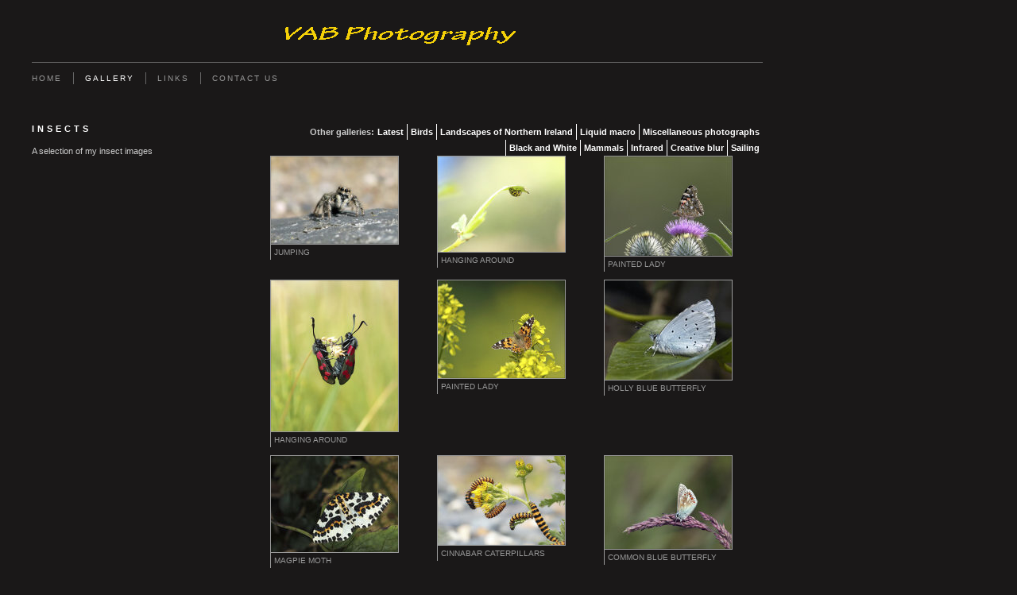

--- FILE ---
content_type: text/html
request_url: https://www.vabphotography.com/gallery_269700.html
body_size: 6136
content:
<!DOCTYPE html>
<html lang='en'>
<head>
 <title>Vab photography: Insects</title>
 <meta name='robots' content='index,follow'>
 <meta name='viewport' content='width=device-width, initial-scale=1.0'>
 <meta name='rating' content='General'>
 <meta name='description' content='A selection of my insect images'>
 <meta http-equiv='content-type' content='text/html; charset=utf-8'>
 <link rel='shortcut icon' href='https://amazon.clikpic.com/VivBeck/images/favicon_1.ico'>
 <link rel='canonical' href='https://vabphotography.com/gallery_269700.html'>
 <link rel='stylesheet' href='style.css?c=613'>

</head>

<body class='col-SM section_gallery action_contentview type_gallery content_269700' id='body'>
<div id="ubercontainer" data-hasrows="0" data-cols="2" class="container"><div id="header" data-hasrows="0" data-cols="2" class="container"><div id="sitetitle" class="contentsection contentsection-title  scheme-title checkempty"><a href="index.html" class="imageLink"><span class="autoimagewidth"><img src="https://amazon.clikpic.com/VivBeck/images/VAB2 copy1.gif" width="340" height="30" alt="Vab photography"></span></a></div></div><div id="topnav" data-hasrows="0" data-cols="2" class="container"><div id="main_menu" class="contentsection contentsection-menu  useSlickNav"><ul class="menu horizontal useSlickNav" id="main_menu_menu"><li class="first"><a class="section_index action_index" href="index.html">Home</a></li><li><a class="section_gallery action_index" href="gallery.html">Gallery</a><ul class="submenu menu vertical section_gallery action_index useSlickNav" id="menu3_menu"><li id="contentsub_754878_menulink" class="first"><a class="section_gallery content_754878 action_contentview" href="gallery_754878.html">Latest</a></li><li id="contentsub_269700_menulink"><a class="section_gallery content_269700 action_contentview" href="gallery_269700.html">Insects</a></li><li id="contentsub_269701_menulink"><a class="section_gallery content_269701 action_contentview" href="gallery_269701.html">Birds</a></li><li id="contentsub_269704_menulink"><a class="section_gallery content_269704 action_contentview" href="gallery_269704.html">Landscapes of Northern Ireland</a></li><li id="contentsub_691069_menulink"><a class="section_gallery content_691069 action_contentview" href="gallery_691069.html">Liquid macro</a></li><li id="contentsub_269707_menulink"><a class="section_gallery content_269707 action_contentview" href="gallery_269707.html">Miscellaneous photographs</a></li><li id="contentsub_430190_menulink"><a class="section_gallery content_430190 action_contentview" href="gallery_430190.html">Black and White</a></li><li id="contentsub_569198_menulink"><a class="section_gallery content_569198 action_contentview" href="gallery_569198.html">Mammals</a></li><li id="contentsub_670287_menulink"><a class="section_gallery content_670287 action_contentview" href="gallery_670287.html">Infrared</a></li><li id="contentsub_711881_menulink"><a class="section_gallery content_711881 action_contentview" href="gallery_711881.html">Creative blur</a></li><li id="contentsub_269699_menulink" class="last"><a class="section_gallery content_269699 action_contentview" href="gallery_269699.html">Sailing</a></li></ul></li><li><a class="section_links action_index" href="links.html">Links</a></li><li class="last"><a class="section_contactform action_index" href="contactform.html">Contact us</a></li></ul></div></div><div id="content" class="subcol_wrap expandHeightContainer container" data-hasrows="0" data-cols="2">
	
	<div id="subcol" data-hasrows="0" data-cols="2" class="container"><div id="gallery_title" class="contentsection contentsection-title  scheme-bighead scheme-title checkempty"><h1 class="sectiontitle gallery_title">Insects</h1></div><div id="gallery_description" class="contentsection contentsection-text  scheme-section_intro checkempty">A selection of my insect images</div></div>

	<div id="wrap" class="xcol_wrap container" data-hasrows="0" data-cols="2">

		<div id="maincol" data-hasrows="0" data-cols="2" class="container">

			<div id="maincol_top" data-hasrows="0" data-cols="2" class="container"><div id="gallery_menu" class="contentsection contentsection-menu  useSlickNav scheme-inlinemenus checkempty"><ul class="menu horizontal useSlickNav menu_excludecurrent" id="gallery_menu_menu"><li class="menuTitle">Other galleries:</li><li id="contentsub_754878_menulink" class="first"><a class="section_gallery content_754878 action_contentview" href="gallery_754878.html">Latest</a></li><li id="contentsub_269700_menulink"><a class="section_gallery content_269700 action_contentview" href="gallery_269700.html">Insects</a></li><li id="contentsub_269701_menulink"><a class="section_gallery content_269701 action_contentview" href="gallery_269701.html">Birds</a></li><li id="contentsub_269704_menulink"><a class="section_gallery content_269704 action_contentview" href="gallery_269704.html">Landscapes of Northern Ireland</a></li><li id="contentsub_691069_menulink"><a class="section_gallery content_691069 action_contentview" href="gallery_691069.html">Liquid macro</a></li><li id="contentsub_269707_menulink"><a class="section_gallery content_269707 action_contentview" href="gallery_269707.html">Miscellaneous photographs</a></li><li id="contentsub_430190_menulink"><a class="section_gallery content_430190 action_contentview" href="gallery_430190.html">Black and White</a></li><li id="contentsub_569198_menulink"><a class="section_gallery content_569198 action_contentview" href="gallery_569198.html">Mammals</a></li><li id="contentsub_670287_menulink"><a class="section_gallery content_670287 action_contentview" href="gallery_670287.html">Infrared</a></li><li id="contentsub_711881_menulink"><a class="section_gallery content_711881 action_contentview" href="gallery_711881.html">Creative blur</a></li><li id="contentsub_269699_menulink" class="last"><a class="section_gallery content_269699 action_contentview" href="gallery_269699.html">Sailing</a></li></ul></div></div>

			

			
			
			<div id="maincol_bottom" data-hasrows="0" data-cols="2" class="container"><div id="gallery_content" class="contentsection contentsection-photogrid  scheme-galleries scheme-photogrids"><div class="grid caption-below fixedCols" data-no="1" data-cols="3" data-hasrows="0"><g><gi><gm><a href="photo_16670483.html"><img id="gallerygallery_content_photo16670483" src="_graphics/bigshim.gif" data-src="https://amazon.clikpic.com/VivBeck/images/5AF9BE1C-0F19-471C-A347-42D84650C5C9_thumb.jpeg" width="160" height="110" alt="Jumping"></a></gm><c><ci><h3><a href="photo_16670483.html">Jumping</a></h3></ci></c></gi></g><g><gi><gm><a href="photo_16286525.html"><img id="gallerygallery_content_photo16286525" src="_graphics/bigshim.gif" data-src="https://amazon.clikpic.com/VivBeck/images/748A9454bscreen_thumb.jpg" width="160" height="120" alt="Hanging around"></a></gm><c><ci><h3><a href="photo_16286525.html">Hanging around</a></h3></ci></c></gi></g><g><gi><gm><a href="photo_16756913.html"><img id="gallerygallery_content_photo16756913" src="_graphics/bigshim.gif" data-src="https://amazon.clikpic.com/VivBeck/images/383353FF-6F92-411A-9E42-94AE31694AF4_thumb.jpeg" width="160" height="125" alt="Painted Lady"></a></gm><c><ci><h3><a href="photo_16756913.html">Painted Lady</a></h3></ci></c></gi></g><g><gi><gm><a href="photo_16173719.html"><img id="gallerygallery_content_photo16173719" src="_graphics/bigshim.gif" data-src="https://amazon.clikpic.com/VivBeck/images/5T8A7734bscreen_thumb.jpg" width="160" height="190" alt="Hanging around"></a></gm><c><ci><h3><a href="photo_16173719.html">Hanging around</a></h3></ci></c></gi></g><g><gi><gm><a href="photo_14948889.html"><img id="gallerygallery_content_photo14948889" src="_graphics/bigshim.gif" data-src="https://amazon.clikpic.com/VivBeck/images/PaintedLady_thumb_1.jpg" width="160" height="123" alt="Painted Lady"></a></gm><c><ci><h3><a href="photo_14948889.html">Painted Lady</a></h3></ci></c></gi></g><g><gi><gm><a href="photo_17186910.html"><img id="gallerygallery_content_photo17186910" src="_graphics/bigshim.gif" data-src="https://amazon.clikpic.com/VivBeck/images/5T8A5907-DeNoiseAI-rawscreen_thumb.jpg" width="160" height="125" alt="Holly Blue butterfly"></a></gm><c><ci><h3><a href="photo_17186910.html">Holly Blue butterfly</a></h3></ci></c></gi></g><g><gi><gm><a href="photo_16908541.html"><img id="gallerygallery_content_photo16908541" src="_graphics/bigshim.gif" data-src="https://amazon.clikpic.com/VivBeck/images/FEE4A407-33DE-4D85-A05F-2106CF0E64A9_thumb.jpeg" width="160" height="121" alt="Magpie moth"></a></gm><c><ci><h3><a href="photo_16908541.html">Magpie moth</a></h3></ci></c></gi></g><g><gi><gm><a href="photo_16173712.html"><img id="gallerygallery_content_photo16173712" src="_graphics/bigshim.gif" data-src="https://amazon.clikpic.com/VivBeck/images/5T8A8444screen_thumb.jpg" width="160" height="112" alt="Cinnabar caterpillars"></a></gm><c><ci><h3><a href="photo_16173712.html">Cinnabar caterpillars</a></h3></ci></c></gi></g><g><gi><gm><a href="photo_14967912.html"><img id="gallerygallery_content_photo14967912" src="_graphics/bigshim.gif" data-src="https://amazon.clikpic.com/VivBeck/images/Commonblue_thumb.jpg" width="160" height="117" alt="Common blue butterfly"></a></gm><c><ci><h3><a href="photo_14967912.html">Common blue butterfly</a></h3></ci></c></gi></g><g><gi><gm><a href="photo_16173726.html"><img id="gallerygallery_content_photo16173726" src="_graphics/bigshim.gif" data-src="https://amazon.clikpic.com/VivBeck/images/5T8A8003bscreen_thumb.jpg" width="160" height="125" alt="Meadow heaven"></a></gm><c><ci><h3><a href="photo_16173726.html">Meadow heaven</a></h3></ci></c></gi></g><g><gi><gm><a href="photo_15738015.html"><img id="gallerygallery_content_photo15738015" src="_graphics/bigshim.gif" data-src="https://amazon.clikpic.com/VivBeck/images/5T8A3424_thumb.jpg" width="160" height="205" alt="En amor"></a></gm><c><ci><h3><a href="photo_15738015.html">En amor</a></h3></ci></c></gi></g><g><gi><gm><a href="photo_14820037.html"><img id="gallerygallery_content_photo14820037" src="_graphics/bigshim.gif" data-src="https://amazon.clikpic.com/VivBeck/images/Peacock_thumb.jpg" width="160" height="179" alt="Peacock"></a></gm><c><ci><h3><a href="photo_14820037.html">Peacock</a></h3></ci></c></gi></g><g><gi><gm><a href="photo_14320367.html"><img id="gallerygallery_content_photo14320367" src="_graphics/bigshim.gif" data-src="https://amazon.clikpic.com/VivBeck/images/Deathgrip_thumb.jpg" width="160" height="132" alt="Deathly grip"></a></gm><c><ci><h3><a href="photo_14320367.html">Deathly grip</a></h3></ci></c></gi></g><g><gi><gm><a href="photo_8159016.html"><img id="gallerygallery_content_photo8159016" src="_graphics/bigshim.gif" data-src="https://amazon.clikpic.com/VivBeck/images/Hovering_thumb.jpg" width="130" height="102" alt="Hovering hover"></a></gm><c><ci><h3><a href="photo_8159016.html">Hovering hover</a></h3></ci></c></gi></g><g><gi><gm><a href="photo_8005858.html"><img id="gallerygallery_content_photo8005858" src="_graphics/bigshim.gif" data-src="https://amazon.clikpic.com/VivBeck/images/metallic_thumb.jpg" width="130" height="95" alt="Jewelled"></a></gm><c><ci><h3><a href="photo_8005858.html">Jewelled</a></h3></ci></c></gi></g><g><gi><gm><a href="photo_14491242.html"><img id="gallerygallery_content_photo14491242" src="_graphics/bigshim.gif" data-src="https://amazon.clikpic.com/VivBeck/images/Speckled_wood_thumb.jpg" width="160" height="128" alt="Speckled Wood butterfly"></a></gm><c><ci><h3><a href="photo_14491242.html">Speckled Wood butterfly</a></h3></ci></c></gi></g><g><gi><gm><a href="photo_7631976.html"><img id="gallerygallery_content_photo7631976" src="_graphics/bigshim.gif" data-src="https://amazon.clikpic.com/VivBeck/images/Holly_and_ivy_thumb.jpg" width="130" height="102" alt="The Holly and the Ivy"></a></gm><c><ci><h3><a href="photo_7631976.html">The Holly and the Ivy</a></h3></ci></c></gi></g><g><gi><gm><a href="photo_13209215.html"><img id="gallerygallery_content_photo13209215" src="_graphics/bigshim.gif" data-src="https://amazon.clikpic.com/VivBeck/images/Harvestman_thumb.jpg" width="160" height="117" alt="Harvestman"></a></gm><c><ci><h3><a href="photo_13209215.html">Harvestman</a></h3></ci></c></gi></g><g><gi><gm><a href="photo_7340309.html"><img id="gallerygallery_content_photo7340309" src="_graphics/bigshim.gif" data-src="https://amazon.clikpic.com/VivBeck/images/Soldier_fly_thumb.jpg" width="130" height="101" alt="Drain cleaning"></a></gm><c><ci><h3><a href="photo_7340309.html">Drain cleaning</a></h3></ci></c></gi></g><g><gi><gm><a href="photo_5997890.html"><img id="gallerygallery_content_photo5997890" src="_graphics/bigshim.gif" data-src="https://amazon.clikpic.com/VivBeck/images/PiggyBack_thumb.jpg" width="130" height="130" alt="Piggy back ride"></a></gm><c><ci><h3><a href="photo_5997890.html">Piggy back ride</a></h3></ci></c></gi></g><g><gi><gm><a href="photo_7422998.html"><img id="gallerygallery_content_photo7422998" src="_graphics/bigshim.gif" data-src="https://amazon.clikpic.com/VivBeck/images/Ant_thumb.jpg" width="130" height="168" alt="Only another 8,000,000 grass stalks to go..."></a></gm><c><ci><h3><a href="photo_7422998.html">Only another 8,000,000 grass stalks to go...</a></h3></ci></c></gi></g><g><gi><gm><a href="photo_7835918.html"><img id="gallerygallery_content_photo7835918" src="_graphics/bigshim.gif" data-src="https://amazon.clikpic.com/VivBeck/images/Babies_thumb.jpg" width="130" height="156" alt="Babies"></a></gm><c><ci><h3><a href="photo_7835918.html">Babies</a></h3></ci></c></gi></g><g><gi><gm><a href="photo_7480579.html"><img id="gallerygallery_content_photo7480579" src="_graphics/bigshim.gif" data-src="https://amazon.clikpic.com/VivBeck/images/Son_of_Alph_thumb.jpg" width="130" height="100" alt="Big eyes"></a></gm><c><ci><h3><a href="photo_7480579.html">Big eyes</a></h3></ci></c></gi></g><g><gi><gm><a href="photo_6376651.html"><img id="gallerygallery_content_photo6376651" src="_graphics/bigshim.gif" data-src="https://amazon.clikpic.com/VivBeck/images/Daddy_thumb.jpg" width="130" height="130" alt="Daddy long legs"></a></gm><c><ci><h3><a href="photo_6376651.html">Daddy long legs</a></h3></ci></c></gi></g><g><gi><gm><a href="photo_13651291.html"><img id="gallerygallery_content_photo13651291" src="_graphics/bigshim.gif" data-src="https://amazon.clikpic.com/VivBeck/images/Spider2_thumb.jpg" width="160" height="203" alt="Poised"></a></gm><c><ci><h3><a href="photo_13651291.html">Poised</a></h3></ci></c></gi></g><g><gi><gm><a href="photo_13201998.html"><img id="gallerygallery_content_photo13201998" src="_graphics/bigshim.gif" data-src="https://amazon.clikpic.com/VivBeck/images/Mining_bee_thumb.jpg" width="160" height="120" alt="Mining Bee"></a></gm><c><ci><h3><a href="photo_13201998.html">Mining Bee</a></h3></ci></c></gi></g><g><gi><gm><a href="photo_11310638.html"><img id="gallerygallery_content_photo11310638" src="_graphics/bigshim.gif" data-src="https://amazon.clikpic.com/VivBeck/images/Burnet_thumb.jpg" width="130" height="168" alt="Caped"></a></gm><c><ci><h3><a href="photo_11310638.html">Caped</a></h3></ci></c></gi></g><g><gi><gm><a href="photo_6549958.html"><img id="gallerygallery_content_photo6549958" src="_graphics/bigshim.gif" data-src="https://amazon.clikpic.com/VivBeck/images/Circles_thumb.jpg" width="130" height="140" alt="Circles"></a></gm><c><ci><h3><a href="photo_6549958.html">Circles</a></h3></ci></c></gi></g><g><gi><gm><a href="photo_12638898.html"><img id="gallerygallery_content_photo12638898" src="_graphics/bigshim.gif" data-src="https://amazon.clikpic.com/VivBeck/images/Bonk2_thumb.jpg" width="160" height="120" alt="Soldier beetles"></a></gm><c><ci><h3><a href="photo_12638898.html">Soldier beetles</a></h3></ci></c></gi></g><g><gi><gm><a href="photo_6216193.html"><img id="gallerygallery_content_photo6216193" src="_graphics/bigshim.gif" data-src="https://amazon.clikpic.com/VivBeck/images/Aphid_thumb.jpg" width="130" height="96" alt="&quot;Argh!&quot;"></a></gm><c><ci><h3><a href="photo_6216193.html">"Argh!"</a></h3></ci></c></gi></g><g><gi><gm><a href="photo_4698591.html"><img id="gallerygallery_content_photo4698591" src="_graphics/bigshim.gif" data-src="https://amazon.clikpic.com/VivBeck/images/YellowSpot_thumb.jpg" width="130" height="107" alt="A little splash of yellow"></a></gm><c><ci><h3><a href="photo_4698591.html">A little splash of yellow</a></h3></ci></c></gi></g><g><gi><gm><a href="photo_5990850.html"><img id="gallerygallery_content_photo5990850" src="_graphics/bigshim.gif" data-src="https://amazon.clikpic.com/VivBeck/images/Deathlyembrace_thumb.jpg" width="130" height="96" alt="Deathly embrace"></a></gm><c><ci><h3><a href="photo_5990850.html">Deathly embrace</a></h3></ci></c></gi></g><g><gi><gm><a href="photo_5026805.html"><img id="gallerygallery_content_photo5026805" src="_graphics/bigshim.gif" data-src="https://amazon.clikpic.com/VivBeck/images/Louie_thumb.jpg" width="130" height="95" alt="Louis the blowfly in white"></a></gm><c><ci><h3><a href="photo_5026805.html">Louis the blowfly in white</a></h3></ci></c></gi></g><g><gi><gm><a href="photo_4687107.html"><img id="gallerygallery_content_photo4687107" src="_graphics/bigshim.gif" data-src="https://amazon.clikpic.com/VivBeck/images/DragonFly_thumb.jpg" width="130" height="110" alt="Dragonfly"></a></gm><c><ci><h3><a href="photo_4687107.html">Dragonfly</a></h3></ci></c></gi></g><g><gi><gm><a href="photo_4689715.html"><img id="gallerygallery_content_photo4689715" src="_graphics/bigshim.gif" data-src="https://amazon.clikpic.com/VivBeck/images/Dung_thumb.jpg" width="130" height="161" alt="An angelic dung fly"></a></gm><c><ci><h3><a href="photo_4689715.html">An angelic dung fly</a></h3></ci></c></gi></g><g><gi><gm><a href="photo_4687186.html"><img id="gallerygallery_content_photo4687186" src="_graphics/bigshim.gif" data-src="https://amazon.clikpic.com/VivBeck/images/Tongue_thumb.jpg" width="130" height="125" alt="Bee-ing around"></a></gm><c><ci><h3><a href="photo_4687186.html">Bee-ing around</a></h3></ci></c></gi></g><g><gi><gm><a href="photo_4698539.html"><img id="gallerygallery_content_photo4698539" src="_graphics/bigshim.gif" data-src="https://amazon.clikpic.com/VivBeck/images/StripeyPassion_thumb.jpg" width="130" height="92" alt="Stripey Passion"></a></gm><c><ci><h3><a href="photo_4698539.html">Stripey Passion</a></h3></ci></c></gi></g><g><gi><gm><a href="photo_5198259.html"><img id="gallerygallery_content_photo5198259" src="_graphics/bigshim.gif" data-src="https://amazon.clikpic.com/VivBeck/images/Slurp_thumb.jpg" width="130" height="97" alt="Slurp!"></a></gm><c><ci><h3><a href="photo_5198259.html">Slurp!</a></h3></ci></c></gi></g><g><gi><gm><a href="photo_4688722.html"><img id="gallerygallery_content_photo4688722" src="_graphics/bigshim.gif" data-src="https://amazon.clikpic.com/VivBeck/images/Buzzing_thumb.jpg" width="130" height="125" alt="Buzzing"></a></gm><c><ci><h3><a href="photo_4688722.html">Buzzing</a></h3></ci></c></gi></g><g><gi><gm><a href="photo_4699976.html"><img id="gallerygallery_content_photo4699976" src="_graphics/bigshim.gif" data-src="https://amazon.clikpic.com/VivBeck/images/Alphonse_thumb.jpg" width="130" height="100" alt="Meet Alphonse"></a></gm><c><ci><h3><a href="photo_4699976.html">Meet Alphonse</a></h3></ci></c></gi></g><g><gi><gm><a href="photo_4687268.html"><img id="gallerygallery_content_photo4687268" src="_graphics/bigshim.gif" data-src="https://amazon.clikpic.com/VivBeck/images/PaintedLady_thumb.jpg" width="130" height="100" alt="Painted Lady"></a></gm><c><ci><h3><a href="photo_4687268.html">Painted Lady</a></h3></ci></c></gi></g><g><gi><gm><a href="photo_4687233.html"><img id="gallerygallery_content_photo4687233" src="_graphics/bigshim.gif" data-src="https://amazon.clikpic.com/VivBeck/images/Tortoise_thumb.jpg" width="130" height="143" alt="Tortoise Shell butterfly"></a></gm><c><ci><h3><a href="photo_4687233.html">Tortoise Shell butterfly</a></h3></ci></c></gi></g><g><gi><gm><a href="photo_4688565.html"><img id="gallerygallery_content_photo4688565" src="_graphics/bigshim.gif" data-src="https://amazon.clikpic.com/VivBeck/images/Lady_bird_tidiedb_thumb.jpg" width="160" height="80" alt="Fly away home"></a></gm><c><ci><h3><a href="photo_4688565.html">Fly away home</a></h3></ci></c></gi></g><g><gi><gm><a href="photo_4690433.html"><img id="gallerygallery_content_photo4690433" src="_graphics/bigshim.gif" data-src="https://amazon.clikpic.com/VivBeck/images/Bearded1_thumb.jpg" width="130" height="115" alt="Unshaven"></a></gm><c><ci><h3><a href="photo_4690433.html">Unshaven</a></h3></ci></c></gi></g><g><gi><gm><a href="photo_4698560.html"><img id="gallerygallery_content_photo4698560" src="_graphics/bigshim.gif" data-src="https://amazon.clikpic.com/VivBeck/images/Beaky_thumb.jpg" width="130" height="137" alt="Beaky"></a></gm><c><ci><h3><a href="photo_4698560.html">Beaky</a></h3></ci></c></gi></g></div></div></div>

		</div>

		

	</div>

	
</div><div id="footer" data-hasrows="0" data-cols="2" class="container"><div id="poweredby" class="contentsection contentsection-text  contentsection-read_only checkempty"><div class="listitem first">Powered by <a target="_blank" title="" href="http://www.clikpic.com">Clikpic</a></div></div></div><div id="photo_popup" class="contentsection-popup_container container hasContent  position-absolute valign-top halign-center" data-hasrows="0" data-cols="2"><div id="photo_popup_photo" class="contentsection contentsection-photo clikAlign-Hshrink clikAlign-center clikAlign-Vshrink clikAlign-top scheme-rotator"><div class="contentpadding "><div class="contentInner"><div id="imagePhoto_14454742" class="photo"><img class="mainphoto photo" src="https://amazon.clikpic.com/VivBeck/images/ByfordDolphin.jpg" id="mainPic" name="mainPic" alt="Storm Rachel"></div><div class="containerWrap"></div></div></div></div><div id="photo_popup_next" class="contentsection contentsection-button disable_never scheme-nav_button scheme-popup_buttons scheme-next scheme-button_right"><div class="button clearfix right"><a href="" class="imageLink"><span class="icon"><svg xmlns="http://www.w3.org/2000/svg" version="1.1" x="0px" y="0px" viewbox="0 0 20 20" preserveaspectratio="none" xml:space="preserve" enable-background="new 0 0 20 20"><polygon points="4 0 4 20 20 10 " /></svg></span><span class="caption">Next</span></a></div></div><div id="photo_popup_previous" class="contentsection contentsection-button disable_never scheme-nav_button scheme-popup_buttons"><div class="button clearfix left"><a href="" class="imageLink"><span class="icon"><svg xmlns="http://www.w3.org/2000/svg" version="1.1" x="0px" y="0px" viewbox="0 0 20 20" preserveaspectratio="none" xml:space="preserve" enable-background="new 0 0 20 20"><polygon points="16 0 16 20 0 10 " /></svg></span><span class="caption">Previous</span></a></div></div><div id="photo_popup_title" class="contentsection contentsection-general  scheme-title"><div class="contentpadding "><div class="contentInner"><span class="replaceable replaceable_photo-caption"></span></div></div></div><div id="photo_popup_close" class="contentsection contentsection-button disable_never scheme-nav_button scheme-popup_buttons scheme-button_close"><div class="button clearfix left"><span class="icon"><svg version="1.1" xmlns="http://www.w3.org/2000/svg" xmlns:xlink="http://www.w3.org/1999/xlink" x="0px" y="0px" preserveaspectratio="none" width="357px" height="357px" viewbox="0 0 357 357" style="enable-background:new 0 0 357 357;" xml:space="preserve">
<polygon points="357,35.7 321.3,0 178.5,142.8 35.7,0 0,35.7 142.8,178.5 0,321.3 35.7,357 178.5,214.2 321.3,357 357,321.3 
214.2,178.5 		" />
</svg></span><span class="caption"></span></div></div><div id="photo_popup_details" class="contentsection contentsection-general "><div class="contentpadding "><div class="contentInner"><div class="replaceable_photo-details"></div></div></div></div></div></div><div id="background"></div><script>
	 if( !('clik' in window) ) clik = {}; clik.viewports = [{"minwidth":0,"contentsections":{"photo_popup":{"position":"absolute","vertical":0,"orientation_h":"center","orientation_v":"top"},"photo_popup_next":{"position":"absolute","vertical":50,"horizontal":0,"orientation_h":"right","orientation_v":"top"},"photo_popup_close":{"position":"absolute","ownWidth":12,"vertical":3,"horizontal":3,"orientation_h":"right","orientation_v":"top"},"photo_popup_previous":{"position":"absolute","vertical":50,"horizontal":0,"orientation_h":"left","orientation_v":"top"}},"xcol":1,"subcol":1,"name":"main","maxwidth":0},{"minwidth":0,"contentsections":{},"xcol":0,"subcol":1,"name":"mid","maxwidth":980},{"minwidth":0,"contentsections":{"footer_center":{"ownWidth":"auto"},"footer_right":{"position":"static","ownWidth":"auto"},"footer_left":{"position":"static","ownWidth":"auto"}},"xcol":0,"subcol":0,"name":"mobile","maxwidth":600}]; clik.getGalleryUrl = 'gallery-{galleries_id}.js'; clik.mobileThreshold = 600;
</script>
 <script src="//ajax.googleapis.com/ajax/libs/jquery/1.11.3/jquery.min.js"></script>
 <script src="/_common/_scripts/_min/jquery-migrate-1.2.1.min.js"></script>
 <script src="/_common/_scripts/_min/jquery.clikUtils_v7.190211.min.js"></script>
 <script src="/_common/_scripts/_min/clik.default.pack.js"></script>
 <script src="/_common/_scripts/_min/jquery.clikPhotoGrid_v1.min.js?v=2"></script>
 <script src="/_common/_scripts/_min/clik.cart.pack.js"></script>
 <script src="/_common/_scripts/_min/jquery.slicknav_v1.0.4.2.min.js"></script>
 <script src="/_common/_scripts/_min/jquery.clikCommon_v1.min.js"></script>
 <script src="/_common/_scripts/_min/jquery.clikPopup_2.2.min.js"></script>
 <script src="/_common/_scripts/_min/jquery.clikSlideshow_1.8.2.min.js"></script>
 <script src="/_common/_scripts/_min/jquery.clikMenu_v4.min.js"></script>
 <script src="/_common/_scripts/_min/mustache_2.2.1.min.js"></script>
 <script src="/_common/_scripts/_min/jquery.lightbox_me.min.js"></script>
 <script src="/_common/_scripts/_min/jquery.touchSwipe_v1.6.min.js"></script>
 <script src='./clikpic.js?c=613'></script>
 <script src='./image_sets.js?c=613'></script>
 <script src='./gallery-269700.js?c=613'></script>
<script>
jQuery(document).ready(function(){
	$('#photo_popup').bind('initialiseContent', function(e){ 	if (!$(this).data('initialized')) { 		$(this).parent().clikAlign(true,true); 		
clik.rotator.init({"autoHidePanels":1,"useTouch":true,"adjustPanelWidth":false,"cropOutsidePadding":true,"touchThreshold":75,"showPanels":0,"stopOnHover":1,"initialTimeout":5000,"photoSpacing":10,"timeout":0,"element":"#photo_popup_photo div.photo","showControls":0,"updateHash":true,"relatedContentSections":"#photo_popup","updateHistory":false,"autoHideControls":false,"speed":1000,"updateDocumentTitle":false,"photoArray":"photos","keyControl":1,"cycle":true,"useNavImages":false,"transitionMode":"fade","randomiseAll":false,"randomise":true,"link":"next","touchFallbackToMouseEvents":false,"image_sets_id":"gallery"}); 		$(this).data('initialized',1); 	} 	$(this).parent().clikAlign(true,true); }); $('body').clikAlign(true,true);
$('#main_menu').find('>.menu').slicknav({"removeIds":false,"arrowPosition":"after","buttonIconAlign":"left","duration":300,"removeItems":".menuTitle","keepAClasses":true,"parentTag":"a","allowParentLinks":true,"closeOnClick":false,"removeStyles":false,"duplicate":true,"openedSymbol":"<svg \txmlns=\"http://www.w3.org/2000/svg\" version=\"1.1\" xml:space=\"preserve\" viewBox=\"0 0 20 20\" preserveAspectRatio=\"none\"><polygon points=\"0 0 20 0 10 17.32\"/></svg>","nestedParentLinks":true,"showChildren":false,"label":"","easingClose":"swing","hamburgerIcon":"<svg xmlns=\"http://www.w3.org/2000/svg\" version=\"1.1\" x=\"0px\" y=\"0px\" viewBox=\"0 0 32 32\" preserveAspectRatio=\"none\" xml:space=\"preserve\" enable-background=\"new 0 0 32 32\"><path d=\"M4,10h24c1.104,0,2-0.896,2-2s-0.896-2-2-2H4C2.896,6,2,6.896,2,8S2.896,10,4,10z M28,14H4c-1.104,0-2,0.896-2,2  s0.896,2,2,2h24c1.104,0,2-0.896,2-2S29.104,14,28,14z M28,22H4c-1.104,0-2,0.896-2,2s0.896,2,2,2h24c1.104,0,2-0.896,2-2  S29.104,22,28,22z\"/></svg>","button_prependTo":"#header","listPosition":"normal","prependTo":"#topnav","easingOpen":"swing","closedSymbol":"<svg \txmlns=\"http://www.w3.org/2000/svg\" version=\"1.1\" xml:space=\"preserve\" viewBox=\"0 0 20 20\" preserveAspectRatio=\"none\"><polygon points=\"0 0 0 20 17.32 10\"/></svg>","removeClasses":true});$('.slicknav-of-main_menu .slicknav_nav').menuHighlight('current').end(); $('#main_menu').find('>.menu').menuHighlight('current').end().clikMenu({"menu_submenus":true,"menu_opencurrent":false,"insertAfter":"self","submenuPosClass":"","menu_rollovermenus":1,"menu_hideothers":false,"menu_opencurrentparent":false});$('div.contentsection-submenu.submenus-of-main_menu').find('>.menu').menuHighlight('current').end().clikSubMenu({"menu_speed":300,"menu_opencurrent":false,"menu_orientation":"vertical","menu_subminwidth":0,"positionAtH":"right","menu_positioning":"relative","positionAtV":"bottom","menu_rollovermenus":1,"offsetH":0,"menu_animation":"opacity","menu_hideothers":false,"offsetV":0,"menu_opencurrentparent":false});
$('#gallery_menu').find('>.menu').slicknav({"removeIds":false,"arrowPosition":"after","buttonIconAlign":"left","duration":300,"removeItems":".menuTitle","keepAClasses":true,"parentTag":"a","allowParentLinks":true,"closeOnClick":false,"removeStyles":false,"duplicate":true,"openedSymbol":"<svg \txmlns=\"http://www.w3.org/2000/svg\" version=\"1.1\" xml:space=\"preserve\" viewBox=\"0 0 20 20\" preserveAspectRatio=\"none\"><polygon points=\"0 0 20 0 10 17.32\"/></svg>","nestedParentLinks":true,"showChildren":false,"label":"Other galleries:","easingClose":"swing","hamburgerIcon":"<svg xmlns=\"http://www.w3.org/2000/svg\" version=\"1.1\" x=\"0px\" y=\"0px\" viewBox=\"0 0 32 32\" preserveAspectRatio=\"none\" xml:space=\"preserve\" enable-background=\"new 0 0 32 32\"><path d=\"M4,10h24c1.104,0,2-0.896,2-2s-0.896-2-2-2H4C2.896,6,2,6.896,2,8S2.896,10,4,10z M28,14H4c-1.104,0-2,0.896-2,2  s0.896,2,2,2h24c1.104,0,2-0.896,2-2S29.104,14,28,14z M28,22H4c-1.104,0-2,0.896-2,2s0.896,2,2,2h24c1.104,0,2-0.896,2-2  S29.104,22,28,22z\"/></svg>","button_prependTo":"this","listPosition":"normal","prependTo":"#gallery_menu","easingOpen":"swing","closedSymbol":"<svg \txmlns=\"http://www.w3.org/2000/svg\" version=\"1.1\" xml:space=\"preserve\" viewBox=\"0 0 20 20\" preserveAspectRatio=\"none\"><polygon points=\"0 0 0 20 17.32 10\"/></svg>","removeClasses":true});$('#gallery_menu .slicknav_nav').menuHighlight('current').end(); $('#gallery_menu').find('>.menu').menuHighlight('current').end().clikMenu({"menu_submenus":true,"menu_opencurrent":0,"insertAfter":"self","submenuPosClass":"","menu_rollovermenus":0,"menu_hideothers":false,"menu_opencurrentparent":false});$('div.contentsection-submenu.submenus-of-gallery_menu').find('>.menu').menuHighlight('current').end().clikSubMenu({"menu_speed":300,"menu_opencurrent":0,"menu_orientation":"vertical","menu_subminwidth":0,"positionAtH":"right","menu_positioning":"relative","positionAtV":"bottom","menu_rollovermenus":0,"offsetH":0,"menu_animation":"opacity","menu_hideothers":false,"offsetV":0,"menu_opencurrentparent":false});
$("#gallery_content").clikPhotoGrid({"lazyLoading":true});
$('#photo_popup').clikPopup({"classPrefix":"lb-photo_popup","autoHideControls":true,"cycle":false,"overlaySpeed":200,"popup":"#photo_popup","showOverlay":true,"appearEffect":"fadeIn","lightboxSpeed":200});
			
			(function(){
				var cs;
				$('#photo_popup')
				.hide().bind('open', function(e, options){
					cs = $(this).lightbox_me($.extend(
						{"classPrefix":"lb-photo_popup","autoHideControls":true,"cycle":false,"overlaySpeed":200,"popup":"#photo_popup","showOverlay":true,"appearEffect":"fadeIn","lightboxSpeed":200},
						options,
						{onLoad: function(){cs.trigger('initialiseContent');}}
					));
				})
				.undelegate('[id=photo_popup_close], a.close', 'click').delegate('[id=photo_popup_close], a.close', 'click', function(){
					cs.trigger('close');
					return false;
				})
				.trigger('popupInit');
			})();
$('#photo_popup_next a').bind('click.photoControl',function(){$('#photo_popup_photo').trigger('goNext'); return false;});
$('#photo_popup_previous a').bind('click.photoControl',function(){$('#photo_popup_photo').trigger('goPrevious'); return false;}); $('.inlineImage .imageLink').filter(function(){return $(this).find('img.popup').length}).clikPopup({ parentSelector : 'a.imageLink', inlineImageMode: true });$('body').delegate('a[data-cs]', 'click', function(){var cs = $(this).data('cs');$('#'+cs+'.contentsection-popup_container').trigger('open');return false;});
});
</script>
<img width='0' height='0' alt='' style='margin:0; height:0; width:0; padding:0; border:0;' src='counter.cfm?section=gallery&site=VivBeck&type=gif'>

</body>
</html>


--- FILE ---
content_type: text/css
request_url: https://www.vabphotography.com/style.css?c=613
body_size: 18052
content:

@font-face {
  font-family: 'Impact';
  src: url('/_common/_fonts/impact/impact.eot');
  src: url('/_common/_fonts/impact/impact.eot?#iefix') format('embedded-opentype'),
  	 url('/_common/_fonts/impact/impact.woff') format('woff'),
  	 url('/_common/_fonts/impact/impact.ttf') format('truetype');
  font-weight: normal;
  font-style: normal;
}/* Clik Site Standard */
html, body, div, span, applet, object, iframe,
h1, h2, h3, h4, h5, h6, p, blockquote, pre,
a, abbr, acronym, address, big, cite, code,
del, dfn, em, img, ins, kbd, q, s, samp,
small, strike, strong, sub, sup, tt, var,
b, u, i, center, input, textarea, button, select,
dl, dt, dd, ol, ul, li,
fieldset, form, label, legend,
table, caption, tbody, tfoot, thead, tr, th, td,
article, aside, canvas, details, embed, 
figure, figcaption, footer, header, hgroup, 
menu, nav, output, ruby, section, summary,
time, mark, audio, video {
	margin: 0;
	padding: 0;
	border: 0;
	font-size: 100%;
	font: inherit;
}

html {
  box-sizing: border-box;
  height:100%;
  position:relative;
}
body { 
  height:100%;
  -webkit-font-smoothing: antialiased;
}

button, input[type=submit], input[type=button] {
  background-color: transparent;
}

/*
tried this to stop margin collapse between inner and outer.

div {
  overflow:hidden;
}

div.outer {
  overflow:visible; 
}*/



*, *:before, *:after {
  box-sizing: inherit;
}

p {
	margin-bottom: 1em;
}

h1, h2, h3, h4, h5, h6 {
	font-weight: bold;
}

h1 {
  font-size: 1.8em;
  margin-bottom:0.625em;
}

h2 {
	font-size: 1.6em;
	margin-bottom:0.625em;
}

h3 {
	font-size: 1.4em;
	margin-bottom:0.714em;
}

h4 {
	font-size: 1.2em;
}

h4 {
  font-size: 1.1em;
}

b,strong {
  font-weight: bold;
}
i,em {
  font-style: italic;
}

img {
	display:block;
}

.container {
  position:relative;
}

.contentsection:after, .container:after, .clearfix:after {
  content: " ";
  display: block;
  height: 0;
  clear: both;
  visibility: hidden;
  overflow: hidden;
}

/* common elements */

/* These were originally inserted just to get it to behave
when sizing. They're not a long term solution. I've taken them out and any issues
with the sizing will need to be resolved properly */

/*#footer {
  overflow:hidden;
}

#header {
  overflow:hidden;
  margin-top:0 !important;
}
*/

img {
  display:block;
}

div.clearing {
  clear: both;
  display: block;
  margin: 0;
  padding: 0;
  height: 0;
  line-height: 1px;
  font-size: 1px;
}

.clear {
  clear:both;
}

.print {
  display:none;
}

table {
  border-spacing: 0;
  border-collapse: collapse;
}

th,td {
  vertical-align:top;
}

th {
  font-weight: bold;
}

ol, ul {
  margin:1em 0;
  padding-left: 2em;
  text-indent:0px;
}

ul {
  list-style: disc;
}
ul ul  {
  list-style: circle;
}
ol  {
  list-style: decimal;
}
ol ol {
  list-style: lower-alpha;
}


/* Column Widths */

#body.col-SM #xcol, #body.col-M #xcol, #body.col-MX #subcol, #body.col-M #subcol, #body.col-XM #subcol, #body.col-MS #xcol, #body.col-B #contentOuter, #body.col-B #content {
  display:none;
}
/* Viewport: main */
#body.col-MX .xcol_wrap, #body.col-SMX .xcol_wrap{position:relative;align-items:stretch;display:flex;flex-direction:row;}
#body.col-XM .xcol_wrap, #body.col-SXM .xcol_wrap{position:relative;align-items:stretch;display:flex;flex-direction:row-reverse;}
#body.col-SM .subcol_wrap,#body.col-SMX .subcol_wrap,#body.col-SXM .subcol_wrap{position:relative;align-items:stretch;display:flex;flex-direction:row;}
#body.col-MS .subcol_wrap{position:relative;align-items:stretch;display:flex;flex-direction:row-reverse;}
#body.col-SMX #wrap, #body.col-SM #wrap, #body.col-XM #maincol, #body.col-SXM #maincol{margin-left: auto;}
#body.col-MS #wrap, #body.col-MSX #wrap, #body.col-SMX #maincol, #body.col-MX #maincol{margin-right: auto;}
    #body #subcol, #body.col-SM #wrap,
#body.col-SXM #wrap,
#body.col-SMX #wrap,#body.col-MS #wrap,
#body.col-XSM #wrap { width: auto; }
    #body #xcol {
    flex:0 0 150px;
}    #body.col-MX #maincol,#body.col-SMX #maincol {
  flex-grow:0;flex-shrink:0;flex-basis:calc( 100% - 150px - 10px ); width: calc( 100% - 150px - 10px );
}
    #body.col-SXM #maincol, #body.col-XM #maincol {
  flex-grow:0;flex-shrink:0;flex-basis:calc( 100% - 150px - 10px ); width: calc( 100% - 150px - 10px );
}
    #body.type_photoindex #subcol {
    flex:0 0 290px;
  }    #body.type_photoindex.col-SM #wrap,
#body.type_photoindex.col-SXM #wrap,
#body.type_photoindex.col-SMX #wrap,#body.type_photoindex.col-MS #wrap,
#body.type_photoindex.col-XSM #wrap {
    flex-grow:0;flex-shrink:0;flex-basis:calc( 100% - 290px - 10px ); width:calc( 100% - 290px - 10px );
}
    #body.type_photoindex #xcol, #body.type_photoindex.col-MX #maincol,#body.type_photoindex.col-SMX #maincol, #body.type_photoindex.col-SXM #maincol, #body.type_photoindex.col-XM #maincol {width: auto}
    #body.type_cart #subcol {
    flex:0 0 290px;
  }    #body.type_cart.col-SM #wrap,
#body.type_cart.col-SXM #wrap,
#body.type_cart.col-SMX #wrap,#body.type_cart.col-MS #wrap,
#body.type_cart.col-XSM #wrap {
    flex-grow:0;flex-shrink:0;flex-basis:calc( 100% - 290px - 10px ); width:calc( 100% - 290px - 10px );
}
    #body.type_cart #xcol, #body.type_cart.col-MX #maincol,#body.type_cart.col-SMX #maincol, #body.type_cart.col-SXM #maincol, #body.type_cart.col-XM #maincol {width: auto}
    #body.type_gallery #subcol {
    flex:0 0 290px;
  }    #body.type_gallery.col-SM #wrap,
#body.type_gallery.col-SXM #wrap,
#body.type_gallery.col-SMX #wrap,#body.type_gallery.col-MS #wrap,
#body.type_gallery.col-XSM #wrap {
    flex-grow:0;flex-shrink:0;flex-basis:calc( 100% - 290px - 10px ); width:calc( 100% - 290px - 10px );
}
    #body.type_gallery #xcol, #body.type_gallery.col-MX #maincol,#body.type_gallery.col-SMX #maincol, #body.type_gallery.col-SXM #maincol, #body.type_gallery.col-XM #maincol {width: auto}
/* Viewport: mid */
@media screen and (max-width:980px) {#body.col-MX .xcol_wrap, #body.col-SMX .xcol_wrap{position:relative;align-items:stretch;display:block;flex-direction:row;}
#body.col-XM .xcol_wrap, #body.col-SXM .xcol_wrap{position:relative;align-items:stretch;display:block;flex-direction:row-reverse;}
#body.col-SM .subcol_wrap,#body.col-SMX .subcol_wrap,#body.col-SXM .subcol_wrap{position:relative;align-items:stretch;display:flex;flex-direction:row;}
#body.col-MS .subcol_wrap{position:relative;align-items:stretch;display:flex;flex-direction:row-reverse;}
#body.col-SMX #wrap, #body.col-SM #wrap, #body.col-XM #maincol, #body.col-SXM #maincol{margin-left: auto;}
#body.col-MS #wrap, #body.col-MSX #wrap, #body.col-SMX #maincol, #body.col-MX #maincol{margin-right: auto;}
    #body #subcol, #body.col-SM #wrap,
#body.col-SXM #wrap,
#body.col-SMX #wrap,#body.col-MS #wrap,
#body.col-XSM #wrap { width: auto; }
    #body #xcol, #body.col-MX #maincol,#body.col-SMX #maincol, #body.col-SXM #maincol, #body.col-XM #maincol {width: auto}
    #body.type_photoindex #subcol {
    flex:0 0 290px;
  }    #body.type_photoindex.col-SM #wrap,
#body.type_photoindex.col-SXM #wrap,
#body.type_photoindex.col-SMX #wrap,#body.type_photoindex.col-MS #wrap,
#body.type_photoindex.col-XSM #wrap {
    flex-grow:0;flex-shrink:0;flex-basis:calc( 100% - 290px - 10px ); width:calc( 100% - 290px - 10px );
}
    #body.type_photoindex #xcol, #body.type_photoindex.col-MX #maincol,#body.type_photoindex.col-SMX #maincol, #body.type_photoindex.col-SXM #maincol, #body.type_photoindex.col-XM #maincol {width: auto}
    #body.type_cart #subcol {
    flex:0 0 290px;
  }    #body.type_cart.col-SM #wrap,
#body.type_cart.col-SXM #wrap,
#body.type_cart.col-SMX #wrap,#body.type_cart.col-MS #wrap,
#body.type_cart.col-XSM #wrap {
    flex-grow:0;flex-shrink:0;flex-basis:calc( 100% - 290px - 10px ); width:calc( 100% - 290px - 10px );
}
    #body.type_cart #xcol, #body.type_cart.col-MX #maincol,#body.type_cart.col-SMX #maincol, #body.type_cart.col-SXM #maincol, #body.type_cart.col-XM #maincol {width: auto}
    #body.type_gallery #subcol {
    flex:0 0 290px;
  }    #body.type_gallery.col-SM #wrap,
#body.type_gallery.col-SXM #wrap,
#body.type_gallery.col-SMX #wrap,#body.type_gallery.col-MS #wrap,
#body.type_gallery.col-XSM #wrap {
    flex-grow:0;flex-shrink:0;flex-basis:calc( 100% - 290px - 10px ); width:calc( 100% - 290px - 10px );
}
    #body.type_gallery #xcol, #body.type_gallery.col-MX #maincol,#body.type_gallery.col-SMX #maincol, #body.type_gallery.col-SXM #maincol, #body.type_gallery.col-XM #maincol {width: auto}
}
/* Viewport: mobile */
@media screen and (max-width:600px) {#body.col-MX .xcol_wrap, #body.col-SMX .xcol_wrap{position:relative;align-items:stretch;display:block;flex-direction:row;}
#body.col-XM .xcol_wrap, #body.col-SXM .xcol_wrap{position:relative;align-items:stretch;display:block;flex-direction:row-reverse;}
#body.col-SM .subcol_wrap,#body.col-SMX .subcol_wrap,#body.col-SXM .subcol_wrap{position:relative;align-items:stretch;display:block;flex-direction:row;}
#body.col-MS .subcol_wrap{position:relative;align-items:stretch;display:block;flex-direction:row-reverse;}
#body.col-SMX #wrap, #body.col-SM #wrap, #body.col-XM #maincol, #body.col-SXM #maincol{margin-left: auto;}
#body.col-MS #wrap, #body.col-MSX #wrap, #body.col-SMX #maincol, #body.col-MX #maincol{margin-right: auto;}
    #body #subcol, #body.col-SM #wrap,
#body.col-SXM #wrap,
#body.col-SMX #wrap,#body.col-MS #wrap,
#body.col-XSM #wrap { width: auto; }
    #body #xcol, #body.col-MX #maincol,#body.col-SMX #maincol, #body.col-SXM #maincol, #body.col-XM #maincol {width: auto}
    #body.type_photoindex #subcol, #body.type_photoindex.col-SM #wrap,
#body.type_photoindex.col-SXM #wrap,
#body.type_photoindex.col-SMX #wrap,#body.type_photoindex.col-MS #wrap,
#body.type_photoindex.col-XSM #wrap { width: auto; }
    #body.type_photoindex #xcol, #body.type_photoindex.col-MX #maincol,#body.type_photoindex.col-SMX #maincol, #body.type_photoindex.col-SXM #maincol, #body.type_photoindex.col-XM #maincol {width: auto}
    #body.type_cart #subcol, #body.type_cart.col-SM #wrap,
#body.type_cart.col-SXM #wrap,
#body.type_cart.col-SMX #wrap,#body.type_cart.col-MS #wrap,
#body.type_cart.col-XSM #wrap { width: auto; }
    #body.type_cart #xcol, #body.type_cart.col-MX #maincol,#body.type_cart.col-SMX #maincol, #body.type_cart.col-SXM #maincol, #body.type_cart.col-XM #maincol {width: auto}
    #body.type_gallery #subcol, #body.type_gallery.col-SM #wrap,
#body.type_gallery.col-SXM #wrap,
#body.type_gallery.col-SMX #wrap,#body.type_gallery.col-MS #wrap,
#body.type_gallery.col-XSM #wrap { width: auto; }
    #body.type_gallery #xcol, #body.type_gallery.col-MX #maincol,#body.type_gallery.col-SMX #maincol, #body.type_gallery.col-SXM #maincol, #body.type_gallery.col-XM #maincol {width: auto}
}
/* Check expand Height */
/* Height expand: True */
body{height: 100%;}
div#ubercontainer {flex-grow: 1;display: flex;min-height: 100%;flex-direction: column;}
div#ubercontainer>* {flex-grow: 0;}
div#ubercontainer div.expandHeightContainer,div#ubercontainer div.expandHeightContainerOuter {flex-grow: 1;}
/* general content CSS for content sections TEST */

.container:not(.contentsection-container):not(.contentsection-popup_container) {
  position:relative;
  display: flex;
  flex-direction: column;
}

/* We need to set the width so that we can then use `margin-left/right: auto`*/
.container:not(.contentsection-container):not(.contentsection-popup_container)>.container:not(.contentsection-container):not(.contentsection-popup_container) {
  flex-grow: 0;
  width: 100%;
}

@media screen and (max-width:600px) {
  .container:not(.contentsection-container):not(.contentsection-popup_container) {
    display: block;
  }
  .container:not(.contentsection-container):not(.contentsection-popup_container)>.container:not(.contentsection-container):not(.contentsection-popup_container) {
    width: auto;
  }
}

.height-max {
  flex-grow: 1 !important;
}

#maincol_left, #maincol_right {
	position: relative;
}

.contentsection .contentInnerCollapsible {
	display: none;
}

.contentsection {
	/*text-align: left;*/
	zoom: 1;
	overflow:visible;
}

.contentsection.empty {
display: none;
}

body:before, .container:before, .contentsection-container:before { /*margin collapse fix*/
	content: " ";
	display: block;
	height: 1px;
    margin-bottom: -1px;
    background: 0;
    border: 0;
    float: none;
    position: static;
    overflow: hidden;
}

.contentpadding:after, .contentsection-general .contentInner:after, .container:after {/*clearing for floated images*/
	content: " ";
	display: block;
	height: 0px;
	/*margin-top: -2px;
    margin-bottom:1px;*/
    border: 0;
	clear: both;
	visibility: hidden;
	overflow: hidden;
}

.contentSectionImage.empty {
  display: none;
}

.contentsection .contenttitle {
	zoom: 1;
	margin:0;
}

.overide, .contentheader h3.contenttitle ,  .contentheader .contenttitle a, .item .title a, .contentsection-photogrid a {
	font-weight:inherit !important;
	font-style:inherit !important;
	font-family:inherit !important;
	font-size:inherit !important;
	text-decoration:inherit  !important;
	text-align:inherit !important;
	text-transform: inherit !important;
	color:inherit !important;
	padding:0 !important;
	margin:0 !important;
	border:0 !important;
}

body .inherit {
	font-weight:inherit;
	font-style:inherit;
	font-family:inherit;
	font-size:inherit;
	text-decoration:inherit;
	text-align:inherit;
	text-transform: inherit;
	color:inherit;
	padding:0;
	margin:0;
	border:0;
}

.contentsection .autoimagewidth img {
	max-width:100%;
	height:auto;
}

.contentsection>.contentpadding, .containerWrap {
	position: relative;
	zoom: 1;
}
.contentsection>.contentpadding .containerWrap {
	position: static;
}
.contentsection-popup_container>.containerWrap {
	position: static;
}
.contentsection-popup_container p {
margin:0;
}

.paginationControl {
	/*overflow:hidden;*/
	width: 100%;
	clear:both;
}

.container, .contentsection-container, .container >.contentpadding {
	position: relative;
}

.contentsection .paginationControl .pageLink a {
	display: inline;
	zoom: 1;
}
html>body .contentsection .paginationControl .pageLink a {
	display: inline-block;
	*display: inline;
}

.contentsection-photo {
	font-size: inherit !important;
}

.contentsection-photo .photo a,
.contentsection-photo .photo .crop,
.contentsection-flickr_gallery .photo a,
.contentsection-flickr_gallery .photo .crop  {
	display: block;
	overflow: hidden;
	line-height: 0;
	zoom: 1;
}
.contentsection-photo .photo {
	line-height: 0;
}


div.contentsection .flickrCaption h1{
	border-width:0;
	background:transparent;
	margin:0;
	padding:0;
}
div.contentsection .flickrItem div.crop img,
div.contentsection .flickr_spacegallery div.crop img,
div.contentsection .flickr_rotator a img {
	border:none;
}

.inlineContainer.halign-center{
	margin-left:auto;
	margin-right:auto;
}
.inlineContainer.orientation_h-right{
	margin-left:auto;
}

.contentsection-button {
	cursor: pointer;
}

.contentsection-button .next, .contentsection-button .previous {
	position: static !important;
	margin: 0 !important;
	display: inline-block !important;
	background: none !important;
	text-decoration: inherit;
	font-style: inherit;
	font-weight: inherit;
	color: inherit;
}

.contentsection-button a {
	border: none !important;
}

input[type="submit"], input[type="button"] {
	-webkit-appearance: none;
	-moz-appearance:    none;
	appearance:         none;
}

.contentsection-popup_container {
	display: none;
}

a.link-icon {
	background-position: left center;
    background-repeat: no-repeat;
    padding-left: 20px;
}
a.link-icon.link-type_pdf {
	background-image: url("_graphics/filetypes/pdf.gif");
}
a.link-icon.link-type_word {
	background-image: url("_graphics/filetypes/doc.gif");
}
a.link-icon.link-type_excel {
	background-image: url("_graphics/filetypes/xls.gif");
}
a.link-icon.link-type_music {
	background-image: url("_graphics/filetypes/mp3.gif");
}
a.link-icon.link-type_rtf {
	background-image: url("_graphics/filetypes/rtf.gif");
}
a.link-icon.link-type_power_point {
	background-image: url("_graphics/filetypes/pps.gif");
}
a.link-icon.link-type_zip {
	background-image: url("_graphics/filetypes/zip.gif");
}
a.link-icon.link-type_image {
	background-image: url("_graphics/filetypes/jpg.gif");
}
a.link-icon.link-type_other {
	background-image: url("_graphics/filetypes/other.gif");
}
a.link-icon.link-type_mp3 {
	background-image: url("_graphics/filetypes/mp3.gif");
}
.clik_media_embed iframe{
	border:none;
}

.itemlist .item:after {
  content: ".";
  display: block;
  height: 0;
  clear: both;
  visibility: hidden;
}

/* if this has a margin, then we this applied on top of item margin due to margin collapse fix above. */
.contentsection-links .itemlist .item p.link {
	margin-bottom: 0;
}

.imageWrap {
 	position: relative;
}


.imageWrap img, .itemimageWrap img, .inlineArticle img {
	max-width:100%;
	height:auto;
}

.captionbottom .caption, .captiontop .caption {
	position: absolute;
	bottom:0;
	visibility: hidden;
	width: 100%;
}

.captiontop .caption {
	bottom:initial;
	top:0;
}

.captionbottom:hover .caption, .captiontop:hover .caption {
	visibility: visible;
}

/* this is the mechanism for removing the space for the image in listings. The cs or listing div must have
class of noimagestyle or noimagelist, then the noimage  or noimage item class is applied to the div around the cs or the listing
*/


.noimagestyle .noimage .textWrap, .noimagelist .noimage .itemtextWrap   {
	margin: 0 !important;
}

.noimagestyle .noimage .imageWrap, .noimagelist .noimage .itemimageWrap  {
	display: none;
}

.inlineImage img {
	max-width: 100%;
}

div.contentsection-text ul, div.contentsection-text ol, div.contentsection-general ul, div.contentsection-general ol {
	overflow:hidden;
}

.ArticleImageRight {
	float:right;
	margin-right: 0 !important;
}

.ArticleImageLeft {
	float:left;
	margin-left: 0 !important;
}

.ArticleImageCenter img {
	margin-left:auto !important;
	margin-right:auto !important;
}

@media screen and (max-width:600px) {
	.ArticleImageRight, .ArticleImageLeft {
		float:none;
	} 
	div.inlineImage {
		margin-left:0px;
		margin-right:0px;
		
	}

}




/* grids */


c,ce, sc, gm, gi  {
  display: block;
  min-height:1px;
}

g gi > a,  g gi c h3 a {
  font-weight:inherit !important;
  font-style:inherit !important;
  font-family:inherit !important;
  font-size:inherit !important;
  text-decoration:inherit !important; 
  text-align:inherit !important;
  text-transform: inherit !important;
  color:inherit !important;
  padding:0 !important;
  margin:0 !important;
  border:0 !important;
}

gm,gi {
  vertical-align: middle;
  text-align: center;
  width:100%;
}
gi {
	height: 100%;
}

gm img {
  max-width:100%;
  max-height:100%;
  height:auto;
  width:auto;
  margin:0 auto;
}
/*.grid0 > g, .grid0  > .row > g, .grid1 > g, .grid1 > .row > g  {
	width:auto !important;
}*/

/*.grid4 {
	display: grid;
	grid-template-columns: 1fr 1fr 1fr 1fr;
}*/
.marginCollapseFix {
    height: 1px;
    margin-bottom: -1px;
    background: 0;
    border: 0;
    float: none;
    position: static;
    _display: inline;
}

table.contenttable {
	border-collapse: collapse;
	width: 100%;
}



@media screen and (min-width:600px) {
	.fixed {
		position: fixed;
		top:0; left:0;
		width:100%;
		z-index: 1000;
 	}
}



@media screen and (max-width:600px) {


	.grid:not(.mobilegrid)>g,.grid:not(.mobilegrid)>page>g {
		display: block !important;
		width: auto !important;
		margin-left: 0 !important;
		margin-right: 0 !important;
	}

	.grid:not(.mobilegrid),.grid:not(.mobilegrid)>page {
		display: grid !important;
		grid-template-columns: 1fr !important;
	}

}

.clikScroll .controls .button .icon {
  display: inline-block;
}
.clikScroll .controls  .button svg {
  display:block;
  width:100%;
  height:100%;
  fill:inherit;
  stroke:inherit;
}
.clikScroll .scrollBarMiddle {
	width: 100%;
}

div#background {
	position: fixed;
	z-index: -99999999999999;
	top:0;
	left:0;
	width:100%;
	height: 100%;
}

.paginationControl .paginationButton {
	display: inline-block;
	vertical-align: middle;
}
.paginationControl .paginationButton .button .icon {
	display: inline-block;
}
.paginationControl .paginationButton .button svg {
display: block;
width: 100%;
height: 100%;
fill: inherit;
stroke: inherit;
}

.scheme-carousels div[data-cycle-fx="scrollVert"]~.carouselButtons .button span.icon {
	transform: rotate(90deg);
}

@-webkit-keyframes spinner {
  to {transform: rotate(360deg);}
}
@-moz-keyframes spinner {
  to {transform: rotate(360deg);}
}
@-o-keyframes spinner {
  to {transform: rotate(360deg);}
}
@keyframes spinner {
  to {transform: rotate(360deg);}
}
 
.loading{
	position: relative;
}
.loading:before {
  content: '';
  box-sizing: border-box;
  position: absolute;
  top: 50%;
  left: 50%;
  width: 20px;
  height: 20px;
  margin-top: -10px;
  margin-left: -10px;
  border-radius: 50%;
  border-width: 2px;
  border-style:solid;
  -webkit-animation: spinner .6s linear infinite;
  -moz-animation: spinner .6s linear infinite;
  -o-animation: spinner .6s linear infinite;
  animation: spinner .6s linear infinite;
}

.contentsection-links a.articleLink {
	-ms-overflow-wrap: break-word;
	-webkit-overflow-wrap: break-word;
	overflow-wrap: break-word;
}

/*.gridEqualHeights>g>.contentsection {
	height: 100%;
}*/.contentsection-container .carouselButtons,
.contentsection-inline_container .carouselButtons {
  cursor: pointer;
  z-index:999999999;
}
.contentsection-container .carouselButtons .button .icon ,
.contentsection-inline_container .carouselButtons .button .icon {
  display: inline-block;
}
.contentsection-container .carouselButtons  .button svg ,
.contentsection-inline_container .carouselButtons  .button svg {
  display:block;
  width:100%;
  height:100%;
  fill:inherit;
  stroke:inherit;
}
.contentsection-container .cycle-pager ,
.contentsection-inline_container .cycle-pager { 
	overflow: hidden;
  z-index:999999998;
}
.contentsection-container .cycle-pager span ,
.contentsection-inline_container .cycle-pager span { 
    display: inline-block;
    cursor: pointer;
}

/* Hide all but first page of cycle2 slideshows */
.contentsection-container.cycle-slideshow > div.contentsection,
.contentsection-inline_container.cycle-slideshow > div.contentsection,
.contentsection-container > .cycle-slideshow > page ,
.contentsection-inline_container > .cycle-slideshow > page {
  display: none;
}
.contentsection-container.cycle-slideshow > div.contentsection:first-child,
.contentsection-inline_container.cycle-slideshow > div.contentsection:first-child,
.contentsection-container > .cycle-slideshow > page:first-child ,
.contentsection-inline_container > .cycle-slideshow > page:first-child {
  display: block;
}
/*{}*/

.contentsection-popup_container>.containerWrap {
	position: static;
}

.contentsection-popup_container p {
margin:0;
}

.contentsection-popup_container {
	display: none;
}
.contentsection-popup_container  {
/* displaying position: position is absolute */
  position:absolute;
  -webkit-transform: translateX(-50%) translateY(0);  -moz-transform: translateX(-50%) translateY(0);  -ms-transform: translateX(-50%) translateY(0);  -o-transform: translateX(-50%) translateY(0);  transform: translateX(-50%) translateY(0);  left:50%;
  right:auto;
  top:0px;
  bottom:auto;
  max-width:98%;
  padding: 20px;
  margin: 20px 0px 0px 0px;
    background-color:#1a1818
;}

.contentsection-popup_container .overlay_popup {
    background-color:#000000;
background-color: rgba(0,0,0,0.8);
*background-color: transparent;
filter:progid:DXImageTransform.Microsoft.gradient(startColorstr=#cc000000,endColorstr=#cc000000);
zoom: 1
;}
.js_lb_overlay{    background-color:#000000;
background-color: rgba(0,0,0,0.8);
*background-color: transparent;
filter:progid:DXImageTransform.Microsoft.gradient(startColorstr=#cc000000,endColorstr=#cc000000);
zoom: 1
;}/* static common css for button content section types */
.contentsection-button, .contentsection-minicart {
	display:inline-block;
	position:relative;
}

.contentsection-button .button a, .contentsection-button .button span.caption ,
.contentsection-minicart .button a, .contentsection-minicart .button span.caption {
	text-decoration: inherit;
	font-style: inherit;
	font-size: inherit;
	font-weight: inherit;
	color:inherit;
	stroke:inherit;
	fill:inherit;
}

.contentsection-button .icon,
.contentsection-minicart .icon {
	 font-family: 'FontAwesome';
}

.contentsection-button .button.top, .contentsection-button .button.bottom,
.contentsection-minicart .button.top, .contentsection-minicart .button.bottom {
	text-align: center;
}

.contentsection-button .button span ,
.contentsection-minicart .button span {
	float: left;
}

.contentsection-button .button.right span ,
.contentsection-minicart .button.right span {
	float: right;
}

.contentsection-button .button .icon  ,
.contentsection-minicart .button .icon  {
	width:1em;
	height:1em;
	padding:0.2em;
}

.contentsection-button .button svg ,
.contentsection-minicart .button svg {
	display:block;
	width:100%;
	height:100%;
	fill:inherit;
	stroke:inherit;
	overflow: visible;
}

.contentsection-minicart span.caption span {
	float:none;
}
.contentsection-button  {
  line-height:1em;
  color:#1a1818;
  fill:#1a1818;
  stroke:#1a1818;
  padding: 2px;
}


.contentsection-button:hover  {
  color:#666666;
  fill:#666666;
  stroke:#666666;
}

.contentsection-button {
  line-height:1em;
  color:#1a1818;
  fill:#1a1818;
  stroke:#1a1818;
  padding: 2px;
}
.contentsection-button .button span.caption {
/* displaying position: position is float */
  display:block;
  float:left;
 transform:none;
  position:relative;
  z-index:70;
}
.contentsection-button .button span.icon {
  width:1em;
  height:1em;
  padding: 2px;
}
.contentsection-button:not(.disabled):hover {
  color:#666666;
  fill:#666666;
  stroke:#666666;
}
.contentsection-button.disabled {
  visibility:hidden;
}
/* needed to for the surrounding div to keep it to width of table */
/*div.shoppingCart  {
	display:inline-block;
}*/

div#confirmContainer{
	/*padding-bottom: 12px;*/
	height:16px;
}

div#backLink{
	padding-bottom:6px;
}

html>body div#confirmContainer{
	min-height:16px;
	height:auto;
}
/* Not sure why this was needed?! Problem is rounding errors may lead to unnecessary hiding
#paymentForm {
	overflow: hidden;
}*/

.payment .clearing {
	clear:none;
}

div#paymentConfirm{
	/*opacity:0;
	-moz-opacity:0;
	-khtml-opacity:0;
	filter:alpha(opacity=0);
	position: absolute;*/
	display:inline;
}

.contentsection-cart .hideInDesktop {
	display: none;
}
.contentsection-cart td.image {
	max-width: 10%;
}
.contentsection-cart td svg {
	width: 1.5em; height: 1.5em;
	cursor: pointer;
}
.contentsection-cart .cartInputField {
	width: 3em;
}
.contentsection-cart .pricelabel {
  text-align:right;
}

.submitBtns {
  text-align:right;
  margin: 1em 0px;
}

.contentsection-comments  {
  margin: 1em 0px;
}



/* To be used with cookieCuttr by Chris Wharton (http://cookiecuttr.com) */

.contentsection-cookie { 
	display: none;
	/*text-shadow: 0 -1px 0 rgba(0,0,0,0.35);*/
}

/*.contentsection-cookie a, .contentsection-cookie a:hover {
	color: #fff;
	text-decoration: underline;
}*/
/*.contentsection-cookie a:hover {
	text-decoration: none;
}*/
.contentsection-cookie a.cookie-accept, .contentsection-cookie a.cookie-decline, .contentsection-cookie a.cookie-reset {
	display: inline-block;
	
	/*text-shadow: 0 -1px 0 rgba(0,0,0,0.35);*/
	-o-transition: background 0.5s ease-in;
	-webkit-transition: background 0.25s ease-in;
	-moz-transition: background 0.25s ease-in;
	transition: background 0.25s ease-in;
}
.contentsection-cookie a.cookie-reset {
	background: #f15b00;
}
.contentsection-cookie a:hover.cookie-accept, .contentsection-cookie a:hover.cookie-decline, .contentsection-cookie a:hover.cookie-reset  {
	-o-transition: background 0.5s ease-in;
	-webkit-transition: background 0.25s ease-in;
	-moz-transition: background 0.25s ease-in;
	transition: background 0.25s ease-in;
}
.contentsection-cookie.discreet {
	width: auto;
	padding: 0.5em 1em;
	left: auto;
	top: auto;
}
.contentsection-cookie.discreet a.cookie-reset {
	background: none;
	text-shadow: none;
	padding: 0;
	text-decoration: underline;
}
.contentsection-cookie.discreet a:hover.cookie-reset {
	text-decoration: none;
}


@media screen and (max-width:600px) {
	.contentsection-cookie a.cookie-accept, .contentsection-cookie a.cookie-decline, .contentsection-cookie a.cookie-reset {
		display: block;
	}
}
.contentsection-cookie  {
/* displaying position: position is fixed */
  position:fixed;
  -webkit-transform: none;  -moz-transform: none;  -ms-transform: none;  -o-transform: none;  transform: none;  left:0px;
  right:auto;
  top:0px;
  bottom:auto;
  z-index:99;
  width:100%;
  text-align:center;
  color:#ffffff;
  fill:#ffffff;
  stroke:#ffffff;
  padding: 0.5em 5%;
    background-color:#565656;
background-color: rgba(86,86,86,0.95);
*background-color: transparent;
filter:progid:DXImageTransform.Microsoft.gradient(startColorstr=#f2565656,endColorstr=#f2565656);
zoom: 1
;}

.contentsection-cookie .cookie-accept {
text-decoration:none;
  color:#fff;
  fill:#fff;
  stroke:#fff;
  padding: 0.5em 0.75em;
    background-color:#7DAF3B
;-moz-border-radius:  3px;
-khtml-border-radius:  3px;
-webkit-border-radius:  3px;
border-radius:  3px;
/* shadow */
  -ms-filter: "progid:DXImageTransform.Microsoft.Blur(PixelRadius=1.333333333333,Enabled=false) progid:DXImageTransform.Microsoft.DropShadow(OffX=0,OffY=0,Enabled=false,Color=#000)";
filter: progid:DXImageTransform.Microsoft.Blur(PixelRadius=1.333333333333,Enabled=false) progid:DXImageTransform.Microsoft.DropShadow(OffX=0,OffY=0,Enabled=false,Color=#000);
  box-shadow: 0px 0px 2px rgba(0,0,0,0.35);
  -moz-box-shadow: 0px 0px 2px rgba(0,0,0,0.35);
  -webkit-box-shadow: 0px 0px 2px rgba(0,0,0,0.35);
}
.contentsection-cookie a.cookie-accept:hover {
    background-color:#000
;}
.contentsection-cookie .cookie-decline {
text-decoration:none;
  color:#fff;
  fill:#fff;
  stroke:#fff;
  padding: 0.5em 0.75em;
  margin: 0px 0px 0px 0.5em;
    background-color:#af3b3b
;-moz-border-radius:  3px;
-khtml-border-radius:  3px;
-webkit-border-radius:  3px;
border-radius:  3px;
/* shadow */
  -ms-filter: "progid:DXImageTransform.Microsoft.Blur(PixelRadius=1.333333333333,Enabled=false) progid:DXImageTransform.Microsoft.DropShadow(OffX=0,OffY=0,Enabled=false,Color=#000)";
filter: progid:DXImageTransform.Microsoft.Blur(PixelRadius=1.333333333333,Enabled=false) progid:DXImageTransform.Microsoft.DropShadow(OffX=0,OffY=0,Enabled=false,Color=#000);
  box-shadow: 0px 0px 2px rgba(0,0,0,0.35);
  -moz-box-shadow: 0px 0px 2px rgba(0,0,0,0.35);
  -webkit-box-shadow: 0px 0px 2px rgba(0,0,0,0.35);
}
.contentsection-cookie a.cookie-accept:hover {
    background-color:#000
;}
.contentsection-cookie a.cookie-decline:hover {
    background-color:#000
;}
.contentsection-flickr_gallery.hasClikEnlarge {
	cursor: pointer;
}

.contentsection-flickr_gallery.hfit img {
	width:100%;
}

.contentsection-flickr_gallery.vfit img {
	height:100%;
}

.contentsection-flickr_gallery.clikAlign-flexi img {
	max-width:100%;
	height:auto;
	margin-left: auto;
    margin-right: auto;
}

.contentsection-flickr_gallery.clikAlign-flexi.clikAlign-flexicollapse, .contentsection-flickr_gallery.clikAlign-flexi.clikAlign-flexicollapse *{
	display: inline-block;
}

/* new floaty wrappy photo panel styling */


.contentsection-flickr_gallery .slideshowButtons {
	cursor: pointer;
	z-index: 99;
}
.contentsection-flickr_gallery .slideshowPanel {
	z-index: 99;
}
.contentsection-flickr_gallery .slideshowButtons .button .icon {
	display: inline-block;
}
.contentsection-flickr_gallery .slideshowButtons  .button svg {
	display:block;
	width:100%;
	height:100%;
	fill:inherit;
	stroke:inherit;
}
.clikEnlarge.fitImg {
	left:0 !important;
	right:0 !important;
	transform: none !important;
}
.clikEnlarge.fitImg>img {
	max-width: 100%;
	height: auto;
}

.imageinfo.empty {
	display: none;
}

.spacegallery {
	position: relative;
	/* overflow: hidden; */
	border:none;
}
.spacegallery div.crop {
	position: absolute;
	left: 50%;
}
.spacegallery img {
	/* width:100%; */
}
.spacegallery a {
	position: absolute;
	z-index: 99;
	display: block;
	top: 0;
	left: 0;
	width: 100%;
	height: 100%;
	/* background: url(images/blank.gif); */
}

/* buttons CSS */

/* common css for forms */

/* leave this for admin (?? unless you've fixed it) */
div.survey * {
	box-sizing: border-box;
}

.validateError, div.survey p.error {
	z-index: 2;
}

input:focus,textarea:focus,select:focus,button:focus {outline: 0}

body div.survey  {
	clear: both;
}

div.fieldInput .field {
	 font-family:inherit;
	 font-size:inherit;
}

div.survey p.error {
	margin: 0;
}

div.survey div.field {
	height:1px;
	padding:2px 0px;
}

html>body div.survey div.field {
	height:auto;
	overflow:hidden;
}

/* to do: fetch back stuff from mobile lash up function in saveNewStyleSheet */

div.fieldInput .field {
	width:100%;
}

/* Get these to inherit same styling as labels */
div.survey div.fieldInput.recaptcha a {
	color: inherit !important;
	font-weight: inherit !important;
}

div.survey div.note {
	margin-top:0.4em;
}

input.button, input.buttonHi {
	cursor: pointer;
}

input.submit, input.submitHi  {
	float:left;
	line-height:1em;
	text-align:center;
	vertical-align:middle;
	display:block;
}

/*html>body input.submit, html>body input.submitHi  {
	overflow:hidden;
}*/

/*
This will clear after the label as well. Don't think it's needed anyway.
div.checklist.vertical div.checklistitem {
	clear:both;
}*/

/*div.checklist.vertical div.checklistitem input.checkbox, div.checklist.vertical div.checklistitem input.radio {
	display:inline-block;
	vertical-align: middle;
	padding:2px;
}
*/

div.checklist.horizontal div.checklistitem {
	display:inline-block;
	vertical-align: middle;
	padding:2px;
}

div.ratinglist > div {
	display:inline-block;
	vertical-align: middle;
	padding:2px;
}


div.booleanField input {
	float:left;
}

/*div.checklist.vertical div.checklistitem label.checkLabel, 
div.checklist.vertical div.checklistitem div.fieldnote, 
div.booleanField div.fieldnote {
	display:inline-block;
	margin-left:26px;
	padding-top:2px;
}
*/
html>body div.checklist.vertical div.checklistitem label.checkLabel, 
html>body div.checklist.vertical div.checklistitem div.fieldnote,
html>body div.booleanField div.fieldnote {
	height:auto;
	overflow:hidden;
}	

a.submit, a.submit:hover {
	text-decoration:none;
}

input.inputField {
	vertical-align:top;
}

.selectlist-list {
	list-style: none;
	margin: 0;
	padding: 0;
	display: inline;
}

.selectlist-item {
	display: inline;
}
.searchAdvanced {
	display: none;
}

input#paymentAddButton, input#paymentViewButton, input#paymentMoreButton {
	margin-top:4px;
	/*float:left;
	margin-right:2px;*/
} 
select.paymentlink {
	height: auto;
	padding: 0;
	font-size: 0.9em;
}

@media screen and (max-width:600px) {

	input#paymentAddButton, input#paymentViewButton, input#paymentMoreButton {
		margin-top:12px;
		margin-right:12px;
		/*float:left;
		margin-right:2px;*/
	}
}

/* Icon from http://pinvoke.com/ */
/*
.selectlist-item {
	background: url(_graphics/cross-circle.png) no-repeat right center !important;
}
*/

#recaptcha_image {
	height: auto !important;
	margin-bottom: 2px;
}

.selectlist-item {
	cursor: pointer;
}

@media screen and (min-width:600px) {

	div.survey label.fieldLabel, div.survey h3.fieldLabel {
	  display:block;
	  float:left;
	}

}

/* uniform replacement */
div.ratingDescriptions span.minLabel,  div.ratingDescriptions span.maxLabel {
	display:inline-block;
	width:48%;
}

div.ratingDescriptions span.maxLabel {
	text-align: right;
}

.mLabels.mobile {
	display: none;		
}

.ratingList input {
	display: none;			
}

.ratingList label {
	margin:0;
	display: inline-block;
}

.ratingList input:checked + label {
	font-weight: bold;
	/* style this in settings */
}

@media (min-width:600px) {
	.ratingItem .ratingLabel  {
		float:left;
		width:60%;
	}
	.ratingcol2 {
		margin-left:60%;
	}

}






/* Generic (all) menu styles */
.contentsection-menu,
.contentsection-galleries_menu {
    z-index: 2;
    width: 100%;
    text-align: left;
}
.menuTitle {
    float: left;
}
.menu {
    position: relative;
    list-style-type: none;
    margin: 0px;
    padding: 0px;
    border: 0px;
    height: auto;
    width: 100%;
    overflow:hidden;
}

.menu.horizontal li {
    zoom: 1;
    display: inline;
    clear: none;
    display: inline-block;
    *display: inline;
    vertical-align: top;
}
.menu.horizontal li a {
  display: inline-block;
}

.horizontal li,
.horizontal div.menuitem {
    white-space: nowrap;
    width: auto;
    float: none;
    zoom: 1;
    height: auto;
    display: inline-block;
}

.vertical li,
.vertical div.menuitem,
.vertical li a,
.vertical div.menuitem a {
    display: block;
    float: none;
    width: auto;
}

@media screen and (max-width:600px) {
  .menu.mobile_vertical li,
  .menu.mobile_vertical li a
  {
      display: block;
      float: none;
      width: auto;
  }
}

.sf-shadow ul {
    background: url('_graphics/colours/black/shadow.png') no-repeat bottom right;
    padding: 0 8px 9px 0;
    -moz-border-radius-bottomleft: 17px;
    -moz-border-radius-topright: 17px;
    -webkit-border-top-right-radius: 17px;
    -webkit-border-bottom-left-radius: 17px;
}
.sf-shadow ul.sf-shadow-off {
    background: transparent;
}
div.contentsection-menu .menu .submenu,
div.contentsection-submenu,
div.contentsection-submenu-hidden {
    display: none;
}
.menu.mainmenu.menuType-select {
    display: none !important;
}


ul.menu_distribute.horizontal > li {width:10%;}
ul.menu_distribute.horizontal.cols1 > li {width:100%;}
ul.menu_distribute.horizontal.cols2 > li {width:50%;}
ul.menu_distribute.horizontal.cols3 > li {width:33.33%;}
ul.menu_distribute.horizontal.cols3 > li.first {width:33.34%;}
ul.menu_distribute.horizontal.cols4 > li {width:25%;}
ul.menu_distribute.horizontal.cols5 > li {width:20%;}
ul.menu_distribute.horizontal.cols6 > li {width:16.66%;}
ul.menu_distribute.horizontal.cols6 > li.first,ul.menu_distribute.horizontal.cols6 > li.last {width:16.68%;}
ul.menu_distribute.horizontal.cols7 > li {width:14.29%;}
ul.menu_distribute.horizontal.cols7 > li.first,ul.menu_distribute.horizontal.cols7 > li.last {width:14.27%;}
ul.menu_distribute.horizontal.cols8 > li {width:12.5%;}
ul.menu_distribute.horizontal.cols9 > li {width:11.11%;}
ul.menu_distribute.horizontal.cols9 > li.first {width:11.12%;}
ul.menu_distribute.horizontal.cols10 > li {width:10%;}
ul.menu_distribute.horizontal.cols11 > li {width:9.09%;}
ul.menu_distribute.horizontal.cols11 > li.first {width:9.10%;}
ul.menu_distribute.horizontal.cols12 > li {width:8.33%;}
ul.menu_distribute.horizontal.cols12 > li.first,ul.menu_distribute.horizontal.cols12 > li.last {width:8.35%;}
ul.menu_distribute.horizontal.cols13 > li {width:7.69%;}
ul.menu_distribute.horizontal.cols13 > li.first,
ul.menu_distribute.horizontal.cols13 > li.last {width:7.71%;}
ul.menu_distribute.horizontal > li > a {width:100%;}

ul.menu_distribute.horizontal > li > a {
  display: block;
}

@media screen and (max-width:600px) {
  ul.menu_distribute.horizontal.mobile_vertical > li {width:auto;}
}


/*!
 * SlickNav Responsive Mobile Menu v1.0.3
 * (c) 2015 Josh Cope
 * licensed under MIT
 */

ul.slicknav_nav {
  padding:0;
}

.slicknav_btn {
  position: relative;
  display: block;
  vertical-align: middle;
  line-height: 1.125em;
  cursor: pointer; 
}
.slicknav_btn .slicknav_icon-bar + .slicknav_icon-bar {
  margin-top: 0.188em; 
}

.slicknav_menu {
  *zoom: 1; 
  position: relative;
  z-index: 10; /* Probably any z-index > 0 should suffice. Give it a try ... */
}
.slicknav_menu .slicknav_menutxt {
  display: block;
  line-height: 1.188em;
}

.slicknav_menu .slicknav_no-text {
  margin: 0; 
}
.slicknav_btn .slicknav_icon-bar {
  display: block;
  width: 1.125em;
  height: 0.125em;
  -webkit-border-radius: 1px;
  -moz-border-radius: 1px;
  border-radius: 1px;
  -webkit-box-shadow: 0 1px 0 rgba(0, 0, 0, 0.25);
  -moz-box-shadow: 0 1px 0 rgba(0, 0, 0, 0.25);
  box-shadow: 0 1px 0 rgba(0, 0, 0, 0.25); 
}
.slicknav_menu:before {
  content: " ";
  display: table; 
}
.slicknav_menu:after {
  content: " ";
  display: table;
  clear: both; 
}

.slicknav_nav {
  clear: both;
}
.slicknav_nav ul {
  display: block;
}
.slicknav_nav li {
  display: block;
}
.slicknav_nav .slicknav_item {
  cursor: pointer;
}
.slicknav_nav .slicknav_item a {
  display: inline;
}
.slicknav_nav .slicknav_row {
  display: block;
}

.slicknav_nav a {
  display: block
}
.slicknav_nav a, .slicknav_nav a:hover, .slicknav_nav a:active {
  font-weight:inherit;
  font-style:inherit;
  font-family:inherit;
  font-size:inherit;
  text-decoration:inherit;
  text-align:inherit;
  text-transform: inherit;
  color:inherit;
}

.slicknav_nav .slicknav_parent-link a {
  display: inline;
}

.slicknav_brand {
  float: left;
}

.slicknav_btn .slicknav_icon, .slicknav_menu .slicknav_arrow {
  width:1em;
  height: 1em;
  display:inline-block;
}

.slicknav_btn .slicknav_icon > svg,
.slicknav_menu .slicknav_arrow > svg {
  width:100%;
  height:100%;
  fill:inherit;
  stroke:inherit;
}

.slicknav_menu {
  box-sizing: border-box;
}
.slicknav_menu * {
  box-sizing: border-box;
}

.slicknav_btn {
  text-decoration: none;
  -webkit-border-radius: 4px;
  -moz-border-radius: 4px;
  border-radius: 4px;
}

.slicknav_nav {
  list-style: none;
  overflow: hidden;
}
.slicknav_nav ul {
  list-style: none;
  overflow: hidden;
}
.slicknav_nav .slicknav_txtnode {
  margin-left: 15px;
}
.slicknav_nav .slicknav_item a {
  padding: 0;
  margin: 0;
}
.slicknav_nav .slicknav_parent-link a {
  padding: 0;
  margin: 0;
}

.slicknav_btn .slicknav_menutxt, .slicknav_btn .slicknav_icon { 
  display: inline-block; 
  vertical-align:middle; 
}
/* We aren't using the branding
.slicknav_brand {
  color: #fff;
  font-size: 18px;
  line-height: 30px;
  padding: 7px 12px;
  height: 44px; }*/

.contentsection-menu  {
font-weight:700;
}
.contentsection-menu .contentheader {
  padding: 4px;
}
.contentsection-menu .item {
text-decoration:none;
  padding: 4px;

}
.contentsection-menu .item:not(.nolink):hover {
text-decoration:none;

}

.contentsection-menu,.contentsection-submenu{
text-align: left !important;
font-weight:700;
}
.contentsection-menu .menu li.menuTitle, .contentsection-menu .menu a,.contentsection-submenu .menu a{
text-decoration:none;
  padding: 4px;
}

.contentsection-menu .menu a:hover,.contentsection-submenu .menu a:hover,.contentsection-menu .menu li:first-of-type a:hover,.contentsection-submenu .menu li:first-of-type a:hover,.contentsection-menu .menu li:last-of-type a:hover,.contentsection-submenu .menu li:last-of-type a:hover,.contentsection-menu .menu li.hilight a,.contentsection-submenu .menu li.hilight a,.contentsection-menu .menu li.current.hilight a,.contentsection-submenu .menu li.current.hilight a,.contentsection-menu .menu li.current a:hover,.contentsection-submenu .menu li.current a:hover{
text-decoration:none;
}

.contentsection-menu .menu li.menuTitle {
  padding: 4px;
}

.contentsection-submenu{
text-align: left !important;
/* displaying position: position is absolute */
  position:absolute;
  left:auto;
  right:auto;
  z-index:80;
}
.contentsection-menu .slicknav_menu, .contentsection-menu .slicknav_btn {	display:none; }
.contentsection-menu.useSlickNav>.menu { display: block; } 
.contentsection-menu .slicknav_menu { text-align: left !important;} 
.contentsection-menu .slicknav_icon {  width:2em;
  height:2em;
} 
.contentsection-menu .slicknav_btn{  padding: 4px;
  margin: 0px;
-moz-border-radius:  4px;
-khtml-border-radius:  4px;
-webkit-border-radius:  4px;
border-radius:  4px;
}
.contentsection-menu .slicknav_btn, .contentsection-menu .slicknav_btn { text-align: left }.contentsection-menu .slicknav_btn .slicknav_icon {margin-right:0.438em;}
.contentsection-menu .slicknav_nav {
  padding: 0px;
  margin: 2.2em 0px 0px 0px;
}
.contentsection-menu .slicknav_nav ul {
  padding: 0px 0px 0px 20px;
  margin: 0px;
}
.contentsection-menu .slicknav_nav .slicknav_row {
  font-size:160%;
text-decoration:none;
  padding: 14px 10px;
  margin: 0px;
}

.contentsection-minicart .caption {
  padding: 0.3em;
}

.contentsection-minicart .button span.caption {
  padding: 0.3em;
}
.contentsection-minicart .button span.icon {
  width:3em;
  height:3em;
}
.contentsection-minicart .button .caption .row {  display:block;
}
.contentsection-photo.hasClikEnlarge {
	cursor: pointer;
}

.contentsection-photo.hfit img {
	width:100%;
}

.contentsection-photo.vfit img {
	height:100%;
}

.contentsection-photo.clikAlign-flexi img {
	max-width:100%;
	height:auto;
	margin-left: auto;
    margin-right: auto;
}

.contentsection-photo.clikAlign-flexi.clikAlign-flexicollapse, .contentsection-photo.clikAlign-flexi.clikAlign-flexicollapse *{
	display: inline-block;
}

.contentsection-photo .slideshowButtons {
	cursor: pointer;
	z-index: 99;
}
.contentsection-photo .slideshowPanel {
	z-index: 99;
}
.contentsection-photo .slideshowButtons .button .icon {
	display: inline-block;
}
.contentsection-photo .slideshowButtons  .button svg {
	display:block;
	width:100%;
	height:100%;
	fill:inherit;
	stroke:inherit;
}
.clikEnlarge.fitImg {
	left:0 !important;
	right:0 !important;
	transform: none !important;
}
.clikEnlarge.fitImg>img {
	max-width: 100%;
	height: auto;
}

.imageinfo.empty {
	display: none;
}

.spacegallery {
	position: relative;
	/* overflow: hidden; */
	border:none;
}
.spacegallery div.crop {
	position: absolute;
	left: 50%;
}
.spacegallery img {
	/* width:100%; */
}
.spacegallery a {
	position: absolute;
	z-index: 99;
	display: block;
	top: 0;
	left: 0;
	width: 100%;
	height: 100%;
	/* background: url(images/blank.gif); */
}/** See contentSpacegallery.cfm for some of the styling that still needs to be replicated */

.spacegallery {
	position: relative;
	border:none;
}
.spacegallery div.crop {
	position: absolute;
	left: 50%;
	overflow:hidden;
}
.spacegallery img {
	/* width:100%; */
}
.spacegallery a {
	position: absolute;
	z-index: 98;
	display: block;
	top: 0;
	left: 0;
	width: 100%;
	height: 100%;
	background-image: url(_graphics/s.gif);
}
.cs-spacegallery .imageDetailsContainer, .cs-spacegallery .imageTitleContainer {
  text-align: center;
  position: absolute;
  width: 100%;
  left: 0;
  display: none;
  margin:0;
  z-index:99;
}
.cs-spacegallery .imageTitleContainer {
  top: 0;
  vertical-align: middle;
  padding: 4px 0;
}
.cs-spacegallery .imageDetailsContainer {
  bottom: 0;
  vertical-align: middle;
}

.clikEnlarge{}.js_lb_overlay{} /* like a reset for h3s within the grid. */
 .contentsection-photogrid h3,  .contentsection-products_grid h3 {
 	font-size: inherit;
 	font-weight:inherit;
 	margin:0;
 	padding:0;
 }
 .contentsection-photogrid {
 	position: relative;
 }
 .contentsection-photogrid gm {
  overflow: hidden;
 }

 .grid g > gi, .grid gm {
 	position:relative;
 }

 /* wrapper around both caption text components */
  .grid g ci {
  display:block;
 }

.grid>page {
	width: 100%;
} 
.grid g gm>a {
  display: block;
  height: 100%;
}
.grid.caption-top:not(.fit):not(.scale):not(.contain):not(.crop):not(.cover) g gm>a,
.grid.caption-bottom:not(.fit):not(.scale):not(.contain):not(.crop):not(.cover) g gm>a,
.grid.caption-center:not(.fit):not(.scale):not(.contain):not(.crop):not(.cover) g gm>a {
  display: inline-block;
  height: 100%;
  width: auto;
  max-width: 100%;
  position: relative;
}
.grid.caption-top:not(.fit):not(.scale):not(.contain):not(.crop):not(.cover) c,
.grid.caption-bottom:not(.fit):not(.scale):not(.contain):not(.crop):not(.cover) c,
.grid.caption-center:not(.fit):not(.scale):not(.contain):not(.crop):not(.cover) c {
  line-height: initial;
}
.grid.caption-top:not(.fit):not(.scale):not(.contain):not(.crop):not(.cover) g gm,
.grid.caption-bottom:not(.fit):not(.scale):not(.contain):not(.crop):not(.cover) g gm,
.grid.caption-center:not(.fit):not(.scale):not(.contain):not(.crop):not(.cover) g gm {
  line-height: 0;
  display: inline-block;
  width: auto;
  max-width: 100%;
  height: auto;
  max-height: 100%;
  position: relative;
}
.grid.caption-center c {
  cursor: pointer;
}

gm thumb {
  display: block;
  height: 100%;
  width: 100%;
  background-repeat: no-repeat;
}

.grid.scale gm thumb,
.grid.contain gm thumb {
  -webkit-background-size: contain;
  -moz-background-size: contain;
  -o-background-size: contain;
  background-size: contain;
}
.grid.fit gm thumb,
.grid.cover gm thumb {
  -webkit-background-size: cover;
  -moz-background-size: cover;
  -o-background-size: cover;
  background-size: cover;
}
.grid.crop gm thumb {
  -webkit-background-size: initial;
  -moz-background-size: initial;
  -o-background-size: initial;
  background-size: initial;
}

.contentsection-photogrid .grid.crop g gm > a,
.contentsection-photogrid .grid.fit g gm > a {
  overflow: hidden;
}

.contentsection-photogrid .carouselButtons,
.contentsection-products_grid .carouselButtons {
  cursor: pointer;
}
.contentsection-photogrid .carouselButtons .button .icon,
.contentsection-products_grid .carouselButtons .button .icon {
  display: inline-block;
}
.contentsection-photogrid .carouselButtons  .button svg,
.contentsection-products_grid .carouselButtons  .button svg {
  display:block;
  width:100%;
  height:100%;
  fill:inherit;
  stroke:inherit;
  overflow: visible;
}

.contentsection-photogrid .cycle-pager,
.contentsection-products_grid .cycle-pager { 
	overflow: hidden;
}
.contentsection-photogrid .cycle-pager span,
.contentsection-products_grid .cycle-pager span { 
    display: inline-block;
    cursor: pointer;
}
/* Ensure we are not seeing the further pages for cycle2 slideshows */
.contentsection-photogrid .cycle-slideshow.grid[cols="0"][data-cycle-fx="clikcarousel"]>g,
.contentsection-photogrid .cycle-slideshow.grid[cols="2"][data-cycle-fx="clikcarousel"]>g,
.contentsection-photogrid .cycle-slideshow.grid[cols="3"][data-cycle-fx="clikcarousel"]>g,
.contentsection-photogrid .cycle-slideshow.grid[cols="4"][data-cycle-fx="clikcarousel"]>g,
.contentsection-photogrid .cycle-slideshow.grid[cols="5"][data-cycle-fx="clikcarousel"]>g,
.contentsection-photogrid .cycle-slideshow.grid[cols="6"][data-cycle-fx="clikcarousel"]>g,
.contentsection-photogrid .cycle-slideshow.grid[cols="7"][data-cycle-fx="clikcarousel"]>g,
.contentsection-photogrid .cycle-slideshow.grid[cols="8"][data-cycle-fx="clikcarousel"]>g,
.contentsection-photogrid .cycle-slideshow.grid[cols="9"][data-cycle-fx="clikcarousel"]>g,
.contentsection-photogrid .cycle-slideshow.grid[cols="9"][data-cycle-fx="clikcarousel"]>g,
.contentsection-photogrid .cycle-slideshow.grid[cols="10"][data-cycle-fx="clikcarousel"]>g,
.contentsection-photogrid .cycle-slideshow.grid[cols="11"][data-cycle-fx="clikcarousel"]>g,
.contentsection-photogrid .cycle-slideshow.grid[cols="12"][data-cycle-fx="clikcarousel"]>g,
.contentsection-photogrid .cycle-slideshow.grid[cols="13"][data-cycle-fx="clikcarousel"]>g,
.contentsection-photogrid .cycle-slideshow.grid[cols="14"][data-cycle-fx="clikcarousel"]>g,
.contentsection-photogrid .cycle-slideshow.grid[cols="15"][data-cycle-fx="clikcarousel"]>g,
.contentsection-photogrid .cycle-slideshow.grid[cols="16"][data-cycle-fx="clikcarousel"]>g,
.contentsection-photogrid .cycle-slideshow.grid[cols="17"][data-cycle-fx="clikcarousel"]>g,
.contentsection-photogrid .cycle-slideshow.grid[cols="18"][data-cycle-fx="clikcarousel"]>g,
.contentsection-photogrid .cycle-slideshow.grid[cols="18"][data-cycle-fx="clikcarousel"]>g,
.contentsection-photogrid .cycle-slideshow.grid[cols="20"][data-cycle-fx="clikcarousel"]>g {
  visibility: hidden;
  /*display: none !important;*/
}


.contentsection-photogrid .cycle-slideshow.grid[cols="1"][data-cycle-fx="clikcarousel"]>g:first-child,
.contentsection-photogrid .cycle-slideshow.grid[cols="2"][data-cycle-fx="clikcarousel"]>g:nth-child(-n+2),
.contentsection-photogrid .cycle-slideshow.grid[cols="3"][data-cycle-fx="clikcarousel"]>g:nth-child(-n+3),
.contentsection-photogrid .cycle-slideshow.grid[cols="4"][data-cycle-fx="clikcarousel"]>g:nth-child(-n+4),
.contentsection-photogrid .cycle-slideshow.grid[cols="5"][data-cycle-fx="clikcarousel"]>g:nth-child(-n+5),
.contentsection-photogrid .cycle-slideshow.grid[cols="6"][data-cycle-fx="clikcarousel"]>g:nth-child(-n+6),
.contentsection-photogrid .cycle-slideshow.grid[cols="7"][data-cycle-fx="clikcarousel"]>g:nth-child(-n+7),
.contentsection-photogrid .cycle-slideshow.grid[cols="8"][data-cycle-fx="clikcarousel"]>g:nth-child(-n+8),
.contentsection-photogrid .cycle-slideshow.grid[cols="9"][data-cycle-fx="clikcarousel"]>g:nth-child(-n+9),
.contentsection-photogrid .cycle-slideshow.grid[cols="9"][data-cycle-fx="clikcarousel"]>g:nth-child(-n+9),
.contentsection-photogrid .cycle-slideshow.grid[cols="10"][data-cycle-fx="clikcarousel"]>g:nth-child(-n+10),
.contentsection-photogrid .cycle-slideshow.grid[cols="11"][data-cycle-fx="clikcarousel"]>g:nth-child(-n+10),
.contentsection-photogrid .cycle-slideshow.grid[cols="12"][data-cycle-fx="clikcarousel"]>g:nth-child(-n+12),
.contentsection-photogrid .cycle-slideshow.grid[cols="13"][data-cycle-fx="clikcarousel"]>g:nth-child(-n+13),
.contentsection-photogrid .cycle-slideshow.grid[cols="14"][data-cycle-fx="clikcarousel"]>g:nth-child(-n+14),
.contentsection-photogrid .cycle-slideshow.grid[cols="15"][data-cycle-fx="clikcarousel"]>g:nth-child(-n+15),
.contentsection-photogrid .cycle-slideshow.grid[cols="16"][data-cycle-fx="clikcarousel"]>g:nth-child(-n+16),
.contentsection-photogrid .cycle-slideshow.grid[cols="17"][data-cycle-fx="clikcarousel"]>g:nth-child(-n+17),
.contentsection-photogrid .cycle-slideshow.grid[cols="18"][data-cycle-fx="clikcarousel"]>g:nth-child(-n+18),
.contentsection-photogrid .cycle-slideshow.grid[cols="18"][data-cycle-fx="clikcarousel"]>g:nth-child(-n+18),
.contentsection-photogrid .cycle-slideshow.grid[cols="20"][data-cycle-fx="clikcarousel"]>g:nth-child(-n+20) {
  visibility: visible;
  /*display: inline-block !important;*/
}

@supports (display:grid) {
  .contentsection-photogrid .cycle-slideshow.grid[cols="1"][data-cycle-fx="clikcarousel"]>g:first-child,
  .contentsection-photogrid .cycle-slideshow.grid[cols="2"][data-cycle-fx="clikcarousel"]>g:nth-child(-n+2),
  .contentsection-photogrid .cycle-slideshow.grid[cols="3"][data-cycle-fx="clikcarousel"]>g:nth-child(-n+3),
  .contentsection-photogrid .cycle-slideshow.grid[cols="4"][data-cycle-fx="clikcarousel"]>g:nth-child(-n+4),
  .contentsection-photogrid .cycle-slideshow.grid[cols="5"][data-cycle-fx="clikcarousel"]>g:nth-child(-n+5),
  .contentsection-photogrid .cycle-slideshow.grid[cols="6"][data-cycle-fx="clikcarousel"]>g:nth-child(-n+6),
  .contentsection-photogrid .cycle-slideshow.grid[cols="7"][data-cycle-fx="clikcarousel"]>g:nth-child(-n+7),
  .contentsection-photogrid .cycle-slideshow.grid[cols="8"][data-cycle-fx="clikcarousel"]>g:nth-child(-n+8),
  .contentsection-photogrid .cycle-slideshow.grid[cols="9"][data-cycle-fx="clikcarousel"]>g:nth-child(-n+9),
  .contentsection-photogrid .cycle-slideshow.grid[cols="9"][data-cycle-fx="clikcarousel"]>g:nth-child(-n+9),
  .contentsection-photogrid .cycle-slideshow.grid[cols="10"][data-cycle-fx="clikcarousel"]>g:nth-child(-n+10),
  .contentsection-photogrid .cycle-slideshow.grid[cols="11"][data-cycle-fx="clikcarousel"]>g:nth-child(-n+10),
  .contentsection-photogrid .cycle-slideshow.grid[cols="12"][data-cycle-fx="clikcarousel"]>g:nth-child(-n+12),
  .contentsection-photogrid .cycle-slideshow.grid[cols="13"][data-cycle-fx="clikcarousel"]>g:nth-child(-n+13),
  .contentsection-photogrid .cycle-slideshow.grid[cols="14"][data-cycle-fx="clikcarousel"]>g:nth-child(-n+14),
  .contentsection-photogrid .cycle-slideshow.grid[cols="15"][data-cycle-fx="clikcarousel"]>g:nth-child(-n+15),
  .contentsection-photogrid .cycle-slideshow.grid[cols="16"][data-cycle-fx="clikcarousel"]>g:nth-child(-n+16),
  .contentsection-photogrid .cycle-slideshow.grid[cols="17"][data-cycle-fx="clikcarousel"]>g:nth-child(-n+17),
  .contentsection-photogrid .cycle-slideshow.grid[cols="18"][data-cycle-fx="clikcarousel"]>g:nth-child(-n+18),
  .contentsection-photogrid .cycle-slideshow.grid[cols="18"][data-cycle-fx="clikcarousel"]>g:nth-child(-n+18),
  .contentsection-photogrid .cycle-slideshow.grid[cols="20"][data-cycle-fx="clikcarousel"]>g:nth-child(-n+20) {
    visibility: visible;
    /*display: block !important;*/
  }
}



/* If we don't have enough grid items to make up the full grid, we insert additional `g` items with an `empty` class.
Presumably that's done in order to get `nth-of-type` selectors working, etc, but it means that if the `griditem` iteself
has styling (e.g. border) then we will see this for those empty items as well, which is undesirable. Let's give them a `display:none;`*/
.contentsection-photogrid > .grid > g.empty,.contentsection-photogrid > .grid > .row > g.empty, .contentsection-photogrid > .grid > page > g.empty, .contentsection-photogrid > .grid > page > .row > g.empty,
.contentsection-products_grid > .grid > g.empty,.contentsection-products_grid > .grid > .row >g.empty, .contentsection-products_grid > .grid > page > g.empty, .contentsection-products_grid > .grid > page > .row > g.empty {
  display: none;
}
/*{}*/


.contentsection-photogrid .grid > g c,.contentsection-photogrid .grid > page > g c,.contentsection-photogrid .grid > .row > g c,.contentsection-photogrid .grid > page > .row > g c  {position:static;}

.contentsection-photogrid .grid > g c ci,.contentsection-photogrid .grid > page > g c ci,.contentsection-photogrid .grid > .row > g c ci,.contentsection-photogrid .grid > page > .row > g c ci  {position:static;top:0;left:0;-webkit-transform: none;-ms-transform: none;transform: none;}
/* grid panel CSS */
.contentsection-photogrid>.grid{}
/* common styles for pricing */

div.pricelist ul {
	list-style: none;
	overflow: hidden;
	padding-left: 0;
}

div.pricelist p {
	margin:0;
}

@media screen and (min-width:600px) {

	div.pricelist li {
	    margin-right: ;
	    position: relative;
	    clear: both;
	    list-style-type: none;
	    display: block;
	    margin: 0.4em 133px 0.4em 0;
	}

	div.pricelist li h5 {
	    overflow: hidden;
	}

	div.pricelist li h5 span {
	    display: inline;
	    position: relative;
	}

	/*
	For reference: this is an alternative way of doing this, but you need to provide the circle colour;
	div.pricelist li h5:after {
		content: "";
		background-image: radial-gradient(circle,white 33%, rgba(0,0,0,0) 0%);
		border-left:1em solid transparent;
		border-right:1em solid transparent;
		background-position: 50%;
		background-size: 0.5em 0.3em;
		background-repeat: repeat-x;
		position: absolute;
		top: 2px;
		left: 0;
		right: 0;
		min-height: 1em;
		overflow:hidden;
	}*/

	div.pricelist li h5 span:after {
	    white-space: nowrap;
	    position: absolute;
	    width: 500px;
	    top: 2px;
	    left: 104%;
	    font-family: 'Source Sans Pro', sans-serif;
	    font-weight: 300;
	    font-size: .7em;
	    letter-spacing: 2px;
	    content: " . . . . . . . . . . . . . . . . . . . . . . . . . . . . . . . . . . . . . . . . . . . . . . . . . . . . . . . . . . . . . . . . . . . . . . . . . . . . . . . . . . . . . . . . . . . . . . . . . . . . . . . . . . . . . . . . . . . . . . . . . . . . . . . . . . . . . . . . . . . . . . . . . . . . . . . . . . . . . . . . ";
	}

	div.pricelist  span.price {
	    position: absolute;
	    top: 0;
	    right: -133px;
	    text-align: left;
	    width: 130px;
	    margin-top: 0;
	}

}
/*{}*/


.contentsection-products_grid .grid > g c,.contentsection-products_grid .grid > page > g c,.contentsection-products_grid .grid > .row > g c,.contentsection-products_grid .grid > page > .row > g c  {position:static;}

.contentsection-products_grid .grid > g c ci,.contentsection-products_grid .grid > page > g c ci,.contentsection-products_grid .grid > .row > g c ci,.contentsection-products_grid .grid > page > .row > g c ci  {position:static;top:0;left:0;-webkit-transform: none;-ms-transform: none;transform: none;}
/* grid panel CSS */
.contentsection-products_grid>.grid{}
div.contentsection-search div.survey input {
	display: inline-block;
}



.contentsection-search  .selectlist-item {
  padding: 0px 26px 0px 3px;
  margin: 0px 0.5em;
    background-image:url(_graphics/cross-circle.png);
  background-position:rightpx centerpx;
  background-repeat:no-repeat;
  border-style:solid;
border-width: 1px;
}
.contentsection-search div.survey {text-align: left;}
/* Static css for title content sections */

.contentsection-title .sectiontitle {
	margin:0;
	padding:0;
}

.contentsection-title h1,  .contentsection-title h2, .contentsection-title h3,.contentsection-title a {
	font-weight:inherit !important;
	font-style:inherit !important;
	font-family:inherit !important;
	font-size:inherit !important;
	text-decoration:inherit !important; 
	text-align:inherit !important;
	text-transform: inherit !important;
	color:inherit !important;
	padding:0 !important;
	margin:0 !important;
	border:0 !important;
}

.contentsection-title .empty {
	display: none;
}


.contentsection-title  {
font-weight:normal;
  font-size:140%;
text-decoration:None;
  margin: 12px 0px 18px 0px;
}


.scheme-title  {
font-weight:700;
  font-size:100%;
  text-transform:uppercase;
  letter-spacing:4px;
  color:#ffffff;
  fill:#ffffff;
  stroke:#ffffff;
}






.scheme-listings .item .itemimageWrap {
  margin-bottom:8px;
  float:left;
  padding-right:8px;
}
.scheme-listings .item {
  margin: 0px 0px 12px 0px;

}
.scheme-listings .item .itemimageWrap {
  margin-bottom:8px;
  float:left;
  padding-right:8px;
}
.scheme-listings .item .title {
  font-size:110%;
  text-transform:none;
  letter-spacing:0;
  margin: 0px 0px 4px 0px;

}
.scheme-listings .item .date {
  margin: 0px 0px 4px 0px;

}

.scheme-listings .item {
  margin: 0px 0px 12px 0px;
}
.scheme-listings .item .title {
  font-size:110%;
  text-transform:none;
  letter-spacing:0;
  margin: 0px 0px 4px 0px;
}
.scheme-listings .item .date {
  margin: 0px 0px 4px 0px;
}


.scheme-links .item {
  padding: 0px 0px 0px 12px;

}
.scheme-links .item .item_link a {
  display:block;

}

.scheme-links .item {
  padding: 0px 0px 0px 12px;
}
.scheme-links .item .item_link {
  display:block;
}


.scheme-photogrids .contentInner {
  padding: 0px;
  margin: 0px;
}
/*{"cols":3,"type":"fixedcols","spacing":10}*/
/* fixed column grid */
/* cols defined : 3 */
.scheme-photogrids>.grid:not(.hasCyle)>*, .scheme-photogrids>.grid>page>* {   display: inline-block;margin:5px;width: calc( ( 100% - 31px ) / 3) ;  }
@supports (display:grid) {
  .scheme-photogrids>.grid:not(.hasCyle)>*:nth-of-type(n), .scheme-photogrids>.grid>page>*:nth-of-type(n) {display:block;width:auto;margin:0;}
  .scheme-photogrids>.grid:not(.hasCyle), .scheme-photogrids>.grid>page { display: grid;grid-gap: 10px;gap: 10px;grid-template-columns: repeat(3,1fr); }
}




.scheme-photogrids .grid > g c,.scheme-photogrids .grid > page > g c,.scheme-photogrids .grid > .row > g c,.scheme-photogrids .grid > page > .row > g c  {position:static;}

.scheme-photogrids .grid > g c ci,.scheme-photogrids .grid > page > g c ci,.scheme-photogrids .grid > .row > g c ci,.scheme-photogrids .grid > page > .row > g c ci  {position:static;top:0;left:0;-webkit-transform: none;-ms-transform: none;transform: none;}
.scheme-photogrids .grid > g gm,.scheme-photogrids .grid > page > g gm,.scheme-photogrids .grid > .row > g gm,.scheme-photogrids .grid > page > .row > g gm {
  padding: 0px;

}
.scheme-photogrids .grid > g c,.scheme-photogrids .grid > page > g c,.scheme-photogrids .grid > .row > g c,.scheme-photogrids .grid > page > .row > g c {
  text-align:center;
  line-height:normal;
  color:#ffffff;
  fill:#ffffff;
  stroke:#ffffff;
  padding: 4px;

}
.scheme-photogrids .grid > g c h3,.scheme-photogrids .grid > page > g c h3,.scheme-photogrids .grid > .row > g c h3,.scheme-photogrids .grid > page > .row > g c h3 {
font-weight:700;
  font-size:110%;

}
.scheme-photogrids .grid > g:hover c,.scheme-photogrids .grid > page > g:hover c,.scheme-photogrids .grid > .row > g:hover c,.scheme-photogrids .grid > page > .row > g:hover c {
  color:#cccccc;
  fill:#cccccc;
  stroke:#cccccc;

}
/* grid panel CSS */
.scheme-photogrids>.grid{}


/*{}*/


.scheme-photolists .grid > g c,.scheme-photolists .grid > page > g c,.scheme-photolists .grid > .row > g c,.scheme-photolists .grid > page > .row > g c  {position:static;}

.scheme-photolists .grid > g c ci,.scheme-photolists .grid > page > g c ci,.scheme-photolists .grid > .row > g c ci,.scheme-photolists .grid > page > .row > g c ci  {position:static;top:0;left:0;-webkit-transform: none;-ms-transform: none;transform: none;}
/* grid panel CSS */
.scheme-photolists>.grid{}


.scheme-rotator .buttons {
/* displaying position: position is absolute */
  position:absolute;
  -webkit-transform: translateX(0) translateY(-50%);  -moz-transform: translateX(0) translateY(-50%);  -ms-transform: translateX(0) translateY(-50%);  -o-transform: translateX(0) translateY(-50%);  transform: translateX(0) translateY(-50%);  left:auto;
  right:0px;
  top:50%;
  bottom:auto;
  padding: 10px;
    background-color:#1a1818
;}
.scheme-rotator .buttonLeft {
/* displaying position: position is absolute */
  position:absolute;
  -webkit-transform: translateX(0);  -moz-transform: translateX(0);  -ms-transform: translateX(0);  -o-transform: translateX(0);  transform: translateX(0);  left:0px;
  right:auto;
}

.scheme-rotator .panel {
/* displaying position: position is absolute */
  position:absolute;
  -webkit-transform: translateY(0);  -moz-transform: translateY(0);  -ms-transform: translateY(0);  -o-transform: translateY(0);  transform: translateY(0);  top:auto;
  bottom:0px;
  width:100%;
  text-align:center;
  padding: 10px;
    background-color:#1a1818
;    -ms-filter:"alpha(opacity=60)";
  filter:alpha(opacity=60);
  -moz-opacity: 0.6;
  opacity: 0.6;
  transition: opacity 1s;
  -webkit-transition: opacity 1s;
}
.scheme-rotator .panelTop {
/* displaying position: position is absolute */
  position:absolute;
  -webkit-transform: translateY(0);  -moz-transform: translateY(0);  -ms-transform: translateY(0);  -o-transform: translateY(0);  transform: translateY(0);  top:0px;
  bottom:auto;
}
.scheme-rotator .buttons {
/* displaying position: position is absolute */
  position:absolute;
  -webkit-transform: translateX(0) translateY(-50%);  -moz-transform: translateX(0) translateY(-50%);  -ms-transform: translateX(0) translateY(-50%);  -o-transform: translateX(0) translateY(-50%);  transform: translateX(0) translateY(-50%);  left:auto;
  right:0px;
  top:50%;
  bottom:auto;
  padding: 10px;
    background-color:#1a1818
;}
.scheme-rotator .buttons .icon {
  width:20px;
  height:20px;
}
.scheme-rotator .buttonLeft {
/* displaying position: position is absolute */
  position:absolute;
  -webkit-transform: translateX(0);  -moz-transform: translateX(0);  -ms-transform: translateX(0);  -o-transform: translateX(0);  transform: translateX(0);  left:0px;
  right:auto;
}
.scheme-rotator.clikEnlarge{}.scheme-rotator.js_lb_overlay{}.scheme-rotator .slideshowPanel{/* displaying position: position is absolute */
  position:absolute;
  -webkit-transform: translateY(0);  -moz-transform: translateY(0);  -ms-transform: translateY(0);  -o-transform: translateY(0);  transform: translateY(0);  top:auto;
  bottom:0px;
  width:100%;
  text-align:center;
  padding: 10px;
    background-color:#1a1818
;    -ms-filter:"alpha(opacity=60)";
  filter:alpha(opacity=60);
  -moz-opacity: 0.6;
  opacity: 0.6;
  transition: opacity 1s;
  -webkit-transition: opacity 1s;
}.scheme-rotator .slideshowPanel:hover{    -ms-filter:none;
  filter:none;
  -moz-opacity: 1;
  opacity: 1;
  transition: opacity 1s;
  -webkit-transition: opacity 1s;
}.scheme-rotator .slideshowPanel.top{/* displaying position: position is absolute */
  position:absolute;
  -webkit-transform: translateY(0);  -moz-transform: translateY(0);  -ms-transform: translateY(0);  -o-transform: translateY(0);  transform: translateY(0);  top:0px;
  bottom:auto;
}.scheme-rotator .slideshowButtons {
/* displaying position: position is absolute */
  position:absolute;
  -webkit-transform: translateX(0) translateY(-50%);  -moz-transform: translateX(0) translateY(-50%);  -ms-transform: translateX(0) translateY(-50%);  -o-transform: translateX(0) translateY(-50%);  transform: translateX(0) translateY(-50%);  left:auto;
  right:0px;
  top:50%;
  bottom:auto;
  padding: 10px;
    background-color:#1a1818
;}
.scheme-rotator .slideshowButtons .button span.icon {
  width:20px;
  height:20px;
}
.scheme-rotator .slideshowButtons.left {
/* displaying position: position is absolute */
  position:absolute;
  -webkit-transform: translateX(0);  -moz-transform: translateX(0);  -ms-transform: translateX(0);  -o-transform: translateX(0);  transform: translateX(0);  left:0px;
  right:auto;
}


/*{}*/




.scheme-galleries .grid > g c,.scheme-galleries .grid > page > g c,.scheme-galleries .grid > .row > g c,.scheme-galleries .grid > page > .row > g c  {position:static;}

.scheme-galleries .grid > g c ci,.scheme-galleries .grid > page > g c ci,.scheme-galleries .grid > .row > g c ci,.scheme-galleries .grid > page > .row > g c ci  {position:static;top:0;left:0;-webkit-transform: none;-ms-transform: none;transform: none;}
.scheme-galleries .grid > g gm thumb,.scheme-galleries .grid > page > g gm thumb,.scheme-galleries .grid > .row > g gm thumb,.scheme-galleries .grid > page > .row > g gm thumb,.scheme-galleries .grid > g  gm img,.scheme-galleries .grid > page > g  gm img,.scheme-galleries .grid > .row > g  gm img,.scheme-galleries .grid > page > .row > g  gm img {
  margin-right:auto;
  margin-Left:0;
  border-style:solid;
border-width: 1px;
border-color:#999999;

}
.scheme-galleries .grid > g gm thumb,.scheme-galleries .grid > page > g gm thumb,.scheme-galleries .grid > .row > g gm thumb,.scheme-galleries .grid > page > .row > g gm thumb { background-position: 0 0 }
.scheme-galleries .grid > g c,.scheme-galleries .grid > page > g c,.scheme-galleries .grid > .row > g c,.scheme-galleries .grid > page > .row > g c {
font-weight:normal;
  font-size:90%;
  text-transform:uppercase;
  color:#999999;
  fill:#999999;
  stroke:#999999;
  border-style:solid;
border-width: 0px 0px 0px 1px;
border-color:#999999;

}
.scheme-galleries .grid > g c h3,.scheme-galleries .grid > page > g c h3,.scheme-galleries .grid > .row > g c h3,.scheme-galleries .grid > page > .row > g c h3 {
font-weight:normal;
  font-size:100%;
  text-align:left;

}
.scheme-galleries .grid > g:hover c,.scheme-galleries .grid > page > g:hover c,.scheme-galleries .grid > .row > g:hover c,.scheme-galleries .grid > page > .row > g:hover c {
  color:#ffffff;
  fill:#ffffff;
  stroke:#ffffff;

}
/* grid panel CSS */
.scheme-galleries>.grid{}


.scheme-product_listings input.button,.scheme-product_listings input.submit,.scheme-product_listings button {
  padding: 0.6em;
}



/*{"cols":3,"type":"fixedcols","spacing":10}*/
/* fixed column grid */
/* cols defined : 3 */
.scheme-productsgrids>.grid:not(.hasCyle)>*, .scheme-productsgrids>.grid>page>* {   display: inline-block;margin:5px;width: calc( ( 100% - 31px ) / 3) ;  }
@supports (display:grid) {
  .scheme-productsgrids>.grid:not(.hasCyle)>*:nth-of-type(n), .scheme-productsgrids>.grid>page>*:nth-of-type(n) {display:block;width:auto;margin:0;}
  .scheme-productsgrids>.grid:not(.hasCyle), .scheme-productsgrids>.grid>page { display: grid;grid-gap: 10px;gap: 10px;grid-template-columns: repeat(3,1fr); }
}
.scheme-productsgrids input.button +  input.button {margin-left: 4%}
.scheme-productsgrids input.submit +  input.submit {margin-left: 4%}
.scheme-productsgrids button +  button {margin-left: 4%}
.scheme-productsgrids input.button,.scheme-productsgrids input.submit,.scheme-productsgrids button {
  width:48%;
  padding-left:0px;
padding-right:0px;
}

/* rollover: 0 */

.scheme-productsgrids .grid > g c,.scheme-productsgrids .grid > page > g c,.scheme-productsgrids .grid > .row > g c,.scheme-productsgrids .grid > page > .row > g c  {position:static;}

.scheme-productsgrids .grid > g c ci,.scheme-productsgrids .grid > page > g c ci,.scheme-productsgrids .grid > .row > g c ci,.scheme-productsgrids .grid > page > .row > g c ci  {position:static;top:0;left:0;-webkit-transform: none;-ms-transform: none;transform: none;}
.scheme-productsgrids .grid > g c,.scheme-productsgrids .grid > page > g c,.scheme-productsgrids .grid > .row > g c,.scheme-productsgrids .grid > page > .row > g c {
/* displaying position: position is relative */
  position:relative;
  -webkit-transform: translateY(0);  -moz-transform: translateY(0);  -ms-transform: translateY(0);  -o-transform: translateY(0);  transform: translateY(0);  top:auto;
  bottom:0px;
  padding: 4px;
    -ms-filter:none;
  filter:none;
  -moz-opacity: 1;
  opacity: 1;
  transition: opacity 1s;
  -webkit-transition: opacity 1s;

}
.scheme-productsgrids .grid > g c h3,.scheme-productsgrids .grid > page > g c h3,.scheme-productsgrids .grid > .row > g c h3,.scheme-productsgrids .grid > page > .row > g c h3 {
font-weight:700;
  font-size:110%;
  color:#ffffff;
  fill:#ffffff;
  stroke:#ffffff;

}
.scheme-productsgrids .grid > g c sc,.scheme-productsgrids .grid > page > g c sc,.scheme-productsgrids .grid > .row > g c sc,.scheme-productsgrids .grid > page > .row > g c sc {
  color:#cccccc;
  fill:#cccccc;
  stroke:#cccccc;

}
/* grid panel CSS */
.scheme-productsgrids>.grid{}


.scheme-message_panels  {
  font-size:110%;
  text-align:center;
  color:#cccccc;
  fill:#cccccc;
  stroke:#cccccc;
  padding: 7px;
  margin: 15px 0px;
    background-color:transparent
;}
.scheme-message_panels .contentheader {
  font-size:120%;
  color:#cccccc;
  fill:#cccccc;
  stroke:#cccccc;
  padding: 4px;
  margin: 0px;
}
.scheme-message_panels .contentInner {
  padding: 7px;
}

.scheme-message_panels .title {
  font-size:120%;
  color:#cccccc;
  fill:#cccccc;
  stroke:#cccccc;
  padding: 4px;
  margin: 0px;
}
.scheme-message_panels .content {
  padding: 7px;
}


.contentsection table th, .contentsection table td {
border-style:solid;
border-width: 1px;
border-color:#666666;

}
.contentsection table th, .contentsection table td {
padding: 0.5em 1em
}
.contentsection table th {
font-weight:700;

}
.contentsection table {
  margin: 0px 0px 1em 0px;

}



.scheme-social_text  {
/* displaying position: position is inline */
  position: static; display:inline-block; transform:none;
  padding: 0px;
  margin: 0px 5px;
}



.scheme-social_text {
/* displaying position: position is inline */
  position: static; display:inline-block; transform:none;
  padding: 0px;
  margin: 0px 5px;
}
.scheme-social_text .button span.caption {
  display:none;
}
.scheme-social_text .button span.icon {
  width:2em;
  height:2em;
  color:#666666;
  fill:#666666;
  stroke:#666666;
  padding: 2px;
    background-color:transparent
;  border-style:solid;
border-width: 0px;
}
.scheme-social_text:not(.disabled):hover .button span.icon {
  color:#999999;
  fill:#999999;
  stroke:#999999;
    background-color:transparent
;    -ms-filter:"alpha(opacity=60)";
  filter:alpha(opacity=60);
  -moz-opacity: 0.6;
  opacity: 0.6;
  transition: opacity 1s;
  -webkit-transition: opacity 1s;
}


 h1, h2, h3, h4, h5, h6{
font-weight:700;
  margin: 0.6em 0px;
}
 h1 {
  font-size:1.8em;
}
 h2 {
  font-size:1.6em;
}
 h3 {
  font-size:1.4em;
}
 h4 {
  font-size:1.2em;
  margin: 0px;
}






.scheme-products .products_price {
font-weight:700;
  font-size:110%;
}
.scheme-products .products_price.reduced {
text-decoration:line-through;
  padding-right:1em;
}






.scheme-homepagecontent .imageWrap {
  margin-bottom:8px;
  float:left;
  padding-right:8px;
  width:40%;
}
.scheme-homepagecontent .textWrap {
  margin-left:40%;
}



div.panel  {
  color:#cccccc;
  fill:#cccccc;
  stroke:#cccccc;
  padding: 8px;
  margin-bottom:1em;
    background-color:transparent
;}
div.panel h1,div.panel h2,div.panel h3,div.panel h4,div.panel h5,div.panel h6{
  color:#cccccc;
  fill:#cccccc;
  stroke:#cccccc;
}



.scheme-bighead  {
  color:#ffffff;
  fill:#ffffff;
  stroke:#ffffff;
  padding: 0px 0px 8px 0px;
  margin: 0px 0px 8px 0px;
}



.scheme-paginator .paginationControl { /* displaying position: position is relative */
  position:relative;
  min-height:1em;
  text-align:center;
 } 
.scheme-paginator .paginationControl .next.prevnext {
/* displaying position: position is absolute */
  position:absolute;
  -webkit-transform: translateX(0) translateY(-50%);  -moz-transform: translateX(0) translateY(-50%);  -ms-transform: translateX(0) translateY(-50%);  -o-transform: translateX(0) translateY(-50%);  transform: translateX(0) translateY(-50%);  left:auto;
  right:0px;
  top:50%;
  bottom:auto;

}
.scheme-paginator .paginationControl .previous.prevnext {
/* displaying position: position is absolute */
  position:absolute;
  -webkit-transform: translateX(0) translateY(-50%);  -moz-transform: translateX(0) translateY(-50%);  -ms-transform: translateX(0) translateY(-50%);  -o-transform: translateX(0) translateY(-50%);  transform: translateX(0) translateY(-50%);  left:0px;
  right:auto;
  top:50%;
  bottom:auto;

}
.scheme-paginator .paginationControl .info {
  display:block;
  text-align:center;

}
.scheme-paginator .paginationControl .pageLink a {
  font-size:120%;
  color:#ffffff;
  fill:#ffffff;
  stroke:#ffffff;

}
.scheme-paginator .paginationControl .current a {
font-weight:700;
  color:#cccccc;
  fill:#cccccc;
  stroke:#cccccc;

}
.scheme-paginator .paginationControl .prevnext a {
  color:#ffffff;
  fill:#ffffff;
  stroke:#ffffff;
  padding: 6px 0px;

}
.scheme-paginator .paginationControl .pageLink a:hover {
  color:#cccccc;
  fill:#cccccc;
  stroke:#cccccc;

}
.scheme-paginator .paginationControl .prevnext a:hover {
  color:#cccccc;
  fill:#cccccc;
  stroke:#cccccc;

}
.scheme-paginator .paginationControl .disabled {
  display:none;
}
.scheme-paginator .paginationControl .paginationButton {
  color:#ffffff;
  fill:#ffffff;
  stroke:#ffffff;
}
.scheme-paginator .paginationControl .paginationButton .button span.icon {
  width:1em;
  height:1em;
}
.scheme-paginator .paginationControl .prevnext a:not(.disabled):hover .paginationButton {
  color:#cccccc;
  fill:#cccccc;
  stroke:#cccccc;
}
.scheme-paginator .paginationControl .paginationButton.left {
  padding-right:0.5em;
}
.scheme-paginator .paginationControl .paginationButton.right {
  padding-right:0.5em;
}



.scheme-previousnext  {
  min-height:1em;
}



.scheme-social_button  {
/* displaying position: position is inline */
  position: static; display:inline-block; transform:none;
  padding: 0px;
  margin: 0px 5px;
}



.scheme-social_button {
/* displaying position: position is inline */
  position: static; display:inline-block; transform:none;
  padding: 0px;
  margin: 0px 5px;
}
.scheme-social_button .button span.caption {
  display:none;
}
.scheme-social_button .button span.icon {
  width:32px;
  height:32px;
  padding: 0px;
    background-color:transparent
;  border-style:solid;
border-width: 0px;
}
.scheme-social_button:not(.disabled):hover .button span.icon {
    background-color:transparent
;    -ms-filter:"alpha(opacity=60)";
  filter:alpha(opacity=60);
  -moz-opacity: 0.6;
  opacity: 0.6;
  transition: opacity 1s;
  -webkit-transition: opacity 1s;
}


.contentsection table.info th {
  color:#cccccc;
  fill:#cccccc;
  stroke:#cccccc;
    background-color:transparent
;
}




.scheme-inlinemenus,.scheme-inlinemenus.contentsection-submenu{
text-align: left !important;
}
.scheme-inlinemenus .menu li.menuTitle, .scheme-inlinemenus .menu a,.scheme-inlinemenus.contentsection-submenu .menu a{
}

.scheme-inlinemenus.contentsection-submenu{
text-align: left !important;
/* displaying position: position is absolute */
  position:absolute;
  left:auto;
  right:auto;
  z-index:80;
}
.scheme-inlinemenus.contentsection-submenu .menu li.menuTitle, .scheme-inlinemenus.contentsection-submenu .menu a{
}

.scheme-inlinemenus.contentsection-menu .slicknav_menu { /* no menu_align */} 
.scheme-inlinemenus.contentsection-menu .slicknav_btn{  color:#1a1818;
  fill:#1a1818;
  stroke:#1a1818;
}
.scheme-inlinemenus.contentsection-menu .slicknav_nav {
  margin: 0px;
}
.scheme-inlinemenus.contentsection-menu .slicknav_nav .slicknav_row {
  color:#1a1818;
  fill:#1a1818;
  stroke:#1a1818;
  padding: 0.5em;
}


.scheme-thumbnail  {
  max-width:40%;
}
.scheme-thumbnail .caption {
  display:none;
}

.scheme-thumbnail .caption {
  display:none;
}
.scheme-thumbnail .overlay_popup {
  max-width:none;
}
.scheme-thumbnail.clikEnlarge{}.scheme-thumbnail.js_lb_overlay{  max-width:none;
}

.scheme-forms  {
  max-width:600px;
  width:70%;
  margin-right:auto;
  margin-left:0;
}
.scheme-forms input.field, .scheme-forms textarea.field, .scheme-forms select.field {
  padding: 2px;
}
.scheme-forms input.field, .scheme-forms textarea.field, .scheme-forms select.field {
  padding: 2px;
}

.scheme-forms div.fieldInput {margin-left:30%;}
.scheme-forms div.survey label.fieldLabel, .scheme-forms div.survey h3.fieldLabel {
  width:30%;
  text-align:right;
  padding: 0px 6px 0px 0px;
}
.scheme-forms div.fieldInput {
  padding: 0px 8px 0px 5px;
}
.scheme-forms input.field, .scheme-forms textarea.field, .scheme-forms select.select, .scheme-forms .chosen-container.select > a {
  padding: 2px;
}
.validateError, .scheme-forms div.error, .scheme-forms p.error   {
  color:#dd0000;
  fill:#dd0000;
  stroke:#dd0000;
}


.scheme-panel  {
  color:#cccccc;
  fill:#cccccc;
  stroke:#cccccc;
  padding: 8px;
    background-color:transparent
;}









.scheme-nav_button  {
  text-transform:uppercase;
  color:#ffffff;
  fill:#ffffff;
  stroke:#ffffff;
  padding: 4px;
  border-style:solid;
border-width: 0px 0px 0px 1px;
border-color:#999999;
}


.scheme-nav_button:hover  {
  color:#cccccc;
  fill:#cccccc;
  stroke:#cccccc;
}

.scheme-nav_button {
  text-transform:uppercase;
  color:#ffffff;
  fill:#ffffff;
  stroke:#ffffff;
  padding: 4px;
  border-style:solid;
border-width: 0px 0px 0px 1px;
border-color:#999999;
}
.scheme-nav_button:not(.disabled):hover {
  color:#cccccc;
  fill:#cccccc;
  stroke:#cccccc;
}


.scheme-next  {
/* displaying position: position is absolute */
  position:absolute;
  -webkit-transform: none;  -moz-transform: none;  -ms-transform: none;  -o-transform: none;  transform: none;  left:auto;
  right:0px;
  top:0px;
  bottom:auto;
  border-style:solid;
border-width: 0px 1px 0px 0px;
}

.scheme-next {
/* displaying position: position is absolute */
  position:absolute;
  -webkit-transform: none;  -moz-transform: none;  -ms-transform: none;  -o-transform: none;  transform: none;  left:auto;
  right:0px;
  top:0px;
  bottom:auto;
  border-style:solid;
border-width: 0px 1px 0px 0px;
}


.scheme-popup_buttons  {
/* displaying position: position is absolute */
  position:absolute;
  -webkit-transform: none;  -moz-transform: none;  -ms-transform: none;  -o-transform: none;  transform: none;  left:0px;
  right:auto;
  top:50px;
  bottom:auto;
  border-style:solid;
border-width: 0px;
}

.scheme-popup_buttons {
/* displaying position: position is absolute */
  position:absolute;
  -webkit-transform: none;  -moz-transform: none;  -ms-transform: none;  -o-transform: none;  transform: none;  left:0px;
  right:auto;
  top:50px;
  bottom:auto;
  border-style:solid;
border-width: 0px;
}


.scheme-button_close  {
/* displaying position: position is absolute */
  position:absolute;
  -webkit-transform: none;  -moz-transform: none;  -ms-transform: none;  -o-transform: none;  transform: none;  left:auto;
  right:5px;
  top:5px;
  bottom:auto;
  width:15px;
}

.scheme-button_close {
/* displaying position: position is absolute */
  position:absolute;
  -webkit-transform: none;  -moz-transform: none;  -ms-transform: none;  -o-transform: none;  transform: none;  left:auto;
  right:5px;
  top:5px;
  bottom:auto;
  width:15px;
}
.scheme-button_close .button span.icon {
  width:15px;
  height:15px;
  padding: 0px;
}


.scheme-button_right  {
/* displaying position: position is absolute */
  position:absolute;
  -webkit-transform: translateX(0);  -moz-transform: translateX(0);  -ms-transform: translateX(0);  -o-transform: translateX(0);  transform: translateX(0);  left:auto;
  right:0px;
}

.scheme-button_right {
/* displaying position: position is absolute */
  position:absolute;
  -webkit-transform: translateX(0);  -moz-transform: translateX(0);  -ms-transform: translateX(0);  -o-transform: translateX(0);  transform: translateX(0);  left:auto;
  right:0px;
}



.scheme-standard_button_image .button span.caption {
  display:none;
}
.scheme-standard_button_image .button span.icon {
  width:auto;
  height:auto;
  padding: 0px;
  margin: 0px;
}


body  {
font-family: Arial,Helvetica,sans-serif;
  font-size:70%;
  color:#cccccc;
  fill:#cccccc;
  stroke:#cccccc;
    background-color:#1a1818
;}
body a {
text-decoration:none;
  color:#ffffff;
  fill:#ffffff;
  stroke:#ffffff;
}
body a:hover {
  color:#cccccc;
  fill:#cccccc;
  stroke:#cccccc;
}
body input.field, body textarea.field, body select.field {
  padding: 2px;
  border-style:solid;
border-width: 1px;
}
body>div#background {   background-attachment:fixed;
  -webkit-background-size:cover
;  -moz-background-size:cover
;  -o-background-size:cover
;  background-size:cover
;} 
/*{}*/
body div.inlineImage {
  margin: 0px 12px 12px 12px;

}
body input.button +  input.button {margin-left: 8px}
body input.submit +  input.submit {margin-left: 8px}
body button +  button {margin-left: 8px}
body input.button,body input.submit,body button {
  color:#1a1818;
  fill:#1a1818;
  stroke:#1a1818;
  padding: 0.6em 1em;
    background-color:#666666
;  border-style:solid;
border-width: 1px;
border-color:#666666;
}
body input.button:hover,body input.submit:hover,body button:hover {
  color:#666666;
  fill:#666666;
  stroke:#666666;
    background-color:#1a1818
;  border-style:solid;
border-color:#666666;
}
body input.field, body textarea.field, body select.field {
  padding: 2px;
  border-style:solid;
border-width: 1px;
}
body .loading:before{  border-color:#ccc;
  border-top-color:#333;
  -webkit-animation-duration:0.6s;
  -mox-animation-duration:0.6s;
  -o-animation-duration:0.6s;
  animation-duration:0.6s;
}

body .link {
text-decoration:none;
  color:#ffffff;
  fill:#ffffff;
  stroke:#ffffff;
}

div#ubercontainer  {
  max-width:960px;
  padding: 20px 0px 30px 40px;
}
/*{}*/


div#header  {
  border-style:solid;
border-width: 0px 0px 1px 0px;
border-color:#666666;
}
/*{}*/


div#topnav  {
  padding: 12px 0px 0px 0px;
  margin: 0px 0px 50px 0px;
}
/*{}*/


/*{}*/


/*{}*/


/*{}*/


/*{}*/


/*{}*/


/*{}*/


/*{"cols":2,"type":"fixedcols","spacing":20}*/
/* fixed column grid */
/* cols defined : 2 */
div#maincol_grid>.grid:not(.hasCyle)>*, div#maincol_grid>.grid>page>* {   display: inline-block;margin:10px;width: calc( ( 100% - 41px ) / 2) ;  }
@supports (display:grid) {
  div#maincol_grid>.grid:not(.hasCyle)>*:nth-of-type(n), div#maincol_grid>.grid>page>*:nth-of-type(n) {display:block;width:auto;margin:0;}
  div#maincol_grid>.grid:not(.hasCyle), div#maincol_grid>.grid>page { display: grid;grid-gap: 20px;gap: 20px;grid-template-columns: repeat(2,1fr); }
}


/*{}*/


/*{}*/


/*{}*/


/*{}*/


div#footer  {
  color:#666666;
  fill:#666666;
  stroke:#666666;
  padding: 8px 0px;
  margin: 8px 0px 0px 0px;
  border-style:solid;
border-width: 1px 0px 0px 0px;
border-color:#666666;
}
/*{}*/


/*{}*/


/*{}*/


/*{}*/


/*{}*/


/*{}*/


/*{}*/


/*{}*/


/*{}*/


/*{}*/


div#social_media  {
  margin: 0px -5px;
}
/*{}*/


/*{}*/


/*{}*/


/*{"cols":"max","noAutoColWidth":1,"type":"fixedcols","spacing":10}*/
/* fixed column grid */
/* cols defined : max */
div#footer_grid>.grid[data-cols="2"]:not(.hasCyle)>*, div#footer_grid>.grid[data-cols="2"]>page>* { width: calc( ( 100% - 21px ) / 2);}
div#footer_grid>.grid[data-cols="3"]:not(.hasCyle)>*, div#footer_grid>.grid[data-cols="3"]>page>* { width: calc( ( 100% - 31px ) / 3);}
div#footer_grid>.grid[data-cols="4"]:not(.hasCyle)>*, div#footer_grid>.grid[data-cols="4"]>page>* { width: calc( ( 100% - 41px ) / 4);}
div#footer_grid>.grid[data-cols="5"]:not(.hasCyle)>*, div#footer_grid>.grid[data-cols="5"]>page>* { width: calc( ( 100% - 51px ) / 5);}
div#footer_grid>.grid[data-cols="6"]:not(.hasCyle)>*, div#footer_grid>.grid[data-cols="6"]>page>* { width: calc( ( 100% - 61px ) / 6);}
div#footer_grid>.grid[data-cols="7"]:not(.hasCyle)>*, div#footer_grid>.grid[data-cols="7"]>page>* { width: calc( ( 100% - 71px ) / 7);}
div#footer_grid>.grid[data-cols="8"]:not(.hasCyle)>*, div#footer_grid>.grid[data-cols="8"]>page>* { width: calc( ( 100% - 81px ) / 8);}
div#footer_grid>.grid[data-cols="9"]:not(.hasCyle)>*, div#footer_grid>.grid[data-cols="9"]>page>* { width: calc( ( 100% - 91px ) / 9);}
div#footer_grid>.grid[data-cols="10"]:not(.hasCyle)>*, div#footer_grid>.grid[data-cols="10"]>page>* { width: calc( ( 100% - 101px ) / 10);}
div#footer_grid>.grid[data-cols="11"]:not(.hasCyle)>*, div#footer_grid>.grid[data-cols="11"]>page>* { width: calc( ( 100% - 111px ) / 11);}
div#footer_grid>.grid[data-cols="12"]:not(.hasCyle)>*, div#footer_grid>.grid[data-cols="12"]>page>* { width: calc( ( 100% - 121px ) / 12);}
div#footer_grid>.grid[data-cols="13"]:not(.hasCyle)>*, div#footer_grid>.grid[data-cols="13"]>page>* { width: calc( ( 100% - 131px ) / 13);}
div#footer_grid>.grid[data-cols="14"]:not(.hasCyle)>*, div#footer_grid>.grid[data-cols="14"]>page>* { width: calc( ( 100% - 141px ) / 14);}
div#footer_grid>.grid[data-cols="15"]:not(.hasCyle)>*, div#footer_grid>.grid[data-cols="15"]>page>* { width: calc( ( 100% - 151px ) / 15);}
div#footer_grid>.grid[data-cols="16"]:not(.hasCyle)>*, div#footer_grid>.grid[data-cols="16"]>page>* { width: calc( ( 100% - 161px ) / 16);}
div#footer_grid>.grid[data-cols="17"]:not(.hasCyle)>*, div#footer_grid>.grid[data-cols="17"]>page>* { width: calc( ( 100% - 171px ) / 17);}
div#footer_grid>.grid[data-cols="18"]:not(.hasCyle)>*, div#footer_grid>.grid[data-cols="18"]>page>* { width: calc( ( 100% - 181px ) / 18);}
div#footer_grid>.grid[data-cols="19"]:not(.hasCyle)>*, div#footer_grid>.grid[data-cols="19"]>page>* { width: calc( ( 100% - 191px ) / 19);}
div#footer_grid>.grid[data-cols="20"]:not(.hasCyle)>*, div#footer_grid>.grid[data-cols="20"]>page>* { width: calc( ( 100% - 201px ) / 20);}
div#footer_grid>.grid:not(.hasCyle)>*, div#footer_grid>.grid>page>* {   display: inline-block;margin:5px;  }
@supports (display:grid) {
  div#footer_grid>.grid:not(.hasCyle)>*:nth-of-type(n), div#footer_grid>.grid>page>*:nth-of-type(n) {display:block;width:auto;margin:0;}
  div#footer_grid>.grid:not(.hasCyle), div#footer_grid>.grid>page { display: grid;grid-gap: 10px;gap: 10px;grid-template-columns: repeat(auto-fit, minmax(1px,1fr)); }
}


div#product_upper_container_grid2  {
  margin: 0px 0px 1em 0px;
}
/*{"cols":2,"widths":"20%,80%","type":"fixedcols","spacing":20}*/
/* fixed column grid */
/* cols defined : 2 */
div#product_upper_container_grid2 > .grid:not(.hasCyle) > *:nth-of-type(2n+1), div#product_upper_container_grid2 > .grid > page > *:nth-of-type(2n+1) {width: calc( 20% - 20px );}
div#product_upper_container_grid2 > .grid:not(.hasCyle) > *:nth-of-type(2n+2), div#product_upper_container_grid2 > .grid > page > *:nth-of-type(2n+2) {width: calc( 80% - 20px );}
div#product_upper_container_grid2>.grid:not(.hasCyle)>*, div#product_upper_container_grid2>.grid>page>* {   display: inline-block;margin:10px;  }
@supports (display:grid) {
  div#product_upper_container_grid2>.grid:not(.hasCyle)>*:nth-of-type(n), div#product_upper_container_grid2>.grid>page>*:nth-of-type(n) {display:block;width:auto;margin:0;}
  div#product_upper_container_grid2>.grid:not(.hasCyle), div#product_upper_container_grid2>.grid>page { display: grid;grid-gap: 20px;gap: 20px;grid-template-columns: 20fr 80fr; }
}


/*{"cols":"max","noAutoColWidth":1,"type":"fixedcols","spacing":20}*/
/* fixed column grid */
/* cols defined : max */
div#message_panels>.grid[data-cols="2"]:not(.hasCyle)>*, div#message_panels>.grid[data-cols="2"]>page>* { width: calc( ( 100% - 41px ) / 2);}
div#message_panels>.grid[data-cols="3"]:not(.hasCyle)>*, div#message_panels>.grid[data-cols="3"]>page>* { width: calc( ( 100% - 61px ) / 3);}
div#message_panels>.grid[data-cols="4"]:not(.hasCyle)>*, div#message_panels>.grid[data-cols="4"]>page>* { width: calc( ( 100% - 81px ) / 4);}
div#message_panels>.grid[data-cols="5"]:not(.hasCyle)>*, div#message_panels>.grid[data-cols="5"]>page>* { width: calc( ( 100% - 101px ) / 5);}
div#message_panels>.grid[data-cols="6"]:not(.hasCyle)>*, div#message_panels>.grid[data-cols="6"]>page>* { width: calc( ( 100% - 121px ) / 6);}
div#message_panels>.grid[data-cols="7"]:not(.hasCyle)>*, div#message_panels>.grid[data-cols="7"]>page>* { width: calc( ( 100% - 141px ) / 7);}
div#message_panels>.grid[data-cols="8"]:not(.hasCyle)>*, div#message_panels>.grid[data-cols="8"]>page>* { width: calc( ( 100% - 161px ) / 8);}
div#message_panels>.grid[data-cols="9"]:not(.hasCyle)>*, div#message_panels>.grid[data-cols="9"]>page>* { width: calc( ( 100% - 181px ) / 9);}
div#message_panels>.grid[data-cols="10"]:not(.hasCyle)>*, div#message_panels>.grid[data-cols="10"]>page>* { width: calc( ( 100% - 201px ) / 10);}
div#message_panels>.grid[data-cols="11"]:not(.hasCyle)>*, div#message_panels>.grid[data-cols="11"]>page>* { width: calc( ( 100% - 221px ) / 11);}
div#message_panels>.grid[data-cols="12"]:not(.hasCyle)>*, div#message_panels>.grid[data-cols="12"]>page>* { width: calc( ( 100% - 241px ) / 12);}
div#message_panels>.grid[data-cols="13"]:not(.hasCyle)>*, div#message_panels>.grid[data-cols="13"]>page>* { width: calc( ( 100% - 261px ) / 13);}
div#message_panels>.grid[data-cols="14"]:not(.hasCyle)>*, div#message_panels>.grid[data-cols="14"]>page>* { width: calc( ( 100% - 281px ) / 14);}
div#message_panels>.grid[data-cols="15"]:not(.hasCyle)>*, div#message_panels>.grid[data-cols="15"]>page>* { width: calc( ( 100% - 301px ) / 15);}
div#message_panels>.grid[data-cols="16"]:not(.hasCyle)>*, div#message_panels>.grid[data-cols="16"]>page>* { width: calc( ( 100% - 321px ) / 16);}
div#message_panels>.grid[data-cols="17"]:not(.hasCyle)>*, div#message_panels>.grid[data-cols="17"]>page>* { width: calc( ( 100% - 341px ) / 17);}
div#message_panels>.grid[data-cols="18"]:not(.hasCyle)>*, div#message_panels>.grid[data-cols="18"]>page>* { width: calc( ( 100% - 361px ) / 18);}
div#message_panels>.grid[data-cols="19"]:not(.hasCyle)>*, div#message_panels>.grid[data-cols="19"]>page>* { width: calc( ( 100% - 381px ) / 19);}
div#message_panels>.grid[data-cols="20"]:not(.hasCyle)>*, div#message_panels>.grid[data-cols="20"]>page>* { width: calc( ( 100% - 401px ) / 20);}
div#message_panels>.grid:not(.hasCyle)>*, div#message_panels>.grid>page>* {   display: inline-block;margin:10px;  }
@supports (display:grid) {
  div#message_panels>.grid:not(.hasCyle)>*:nth-of-type(n), div#message_panels>.grid>page>*:nth-of-type(n) {display:block;width:auto;margin:0;}
  div#message_panels>.grid:not(.hasCyle), div#message_panels>.grid>page { display: grid;grid-gap: 20px;gap: 20px;grid-template-columns: repeat(auto-fit, minmax(1px,1fr)); }
}



.js_lb_overlay.lb-photo_popup_overlay{}
div#photo_popup_close  {
/* displaying position: position is absolute */
  position:absolute;
  -webkit-transform: none;  -moz-transform: none;  -ms-transform: none;  -o-transform: none;  transform: none;  left:auto;
  right:3px;
  top:3px;
  bottom:auto;
  width:12px;
  padding: 0px;
}

div#photo_popup_close {
/* displaying position: position is absolute */
  position:absolute;
  -webkit-transform: none;  -moz-transform: none;  -ms-transform: none;  -o-transform: none;  transform: none;  left:auto;
  right:3px;
  top:3px;
  bottom:auto;
  width:12px;
  padding: 0px;
}
div#photo_popup_close .button span.icon {
  width:12px;
  height:12px;
  padding: 0px;
}


/* buttons CSS */


div#gallery_menu  {
font-weight:700;
}
div#gallery_menu .item {
  border-style:solid;
border-width: 1px;
border-color:#ffffff;
border-bottom-width:0;
border-left-width:0;border-right-width:0;

}

div#gallery_menu,.contentsection-submenu.submenus-of-gallery_menu{
text-align: right !important;
font-weight:700;
}
div#gallery_menu .menu li.menuTitle, div#gallery_menu .menu a,.contentsection-submenu.submenus-of-gallery_menu .menu a{
  border-style:solid;
border-width: 1px;
border-color:#ffffff;
border-right-width:0;
border-top-width:0;border-bottom-width:0;
}

div#gallery_menu .menu li.menuTitle, div#gallery_menu .menu .first a
 {padding-left:0;}
div#gallery_menu .menu li.menuTitle,div#gallery_menu .menu .first a,.contentsection-submenu.submenus-of-gallery_menu .menu .first a {
  border-left-width:0;

}
div#gallery_menu .menu li.menuTitle {border-right-width:0;}
.contentsection-submenu.submenus-of-gallery_menu{
text-align: left !important;
/* displaying position: position is absolute */
  position:absolute;
  left:auto;
  right:auto;
  z-index:80;
}
.contentsection-submenu.submenus-of-gallery_menu .menu li.menuTitle, .contentsection-submenu.submenus-of-gallery_menu .menu .first a
,.contentsection-submenu.submenus-of-gallery_menu .menu li.menuTitle, .contentsection-submenu.submenus-of-gallery_menu .menu a{
  border-style:solid;
border-width: 1px;
border-color:#ffffff;
border-bottom-width:0;
border-left-width:0;border-right-width:0;
}

.contentsection-submenu.submenus-of-gallery_menu .menu li.menuTitle,.contentsection-submenu.submenus-of-gallery_menu .menu .first a {
  border-top-width:0;

}
.contentsection-submenu.submenus-of-gallery_menu .menu li.menuTitle {border-right-width:0;}
div#gallery_menu .slicknav_menu { /* no menu_align */} 

div#main_menu  {
font-weight:normal;
  font-size:90%;
  text-transform:uppercase;
  letter-spacing:2px;
  color:#999999;
  fill:#999999;
  stroke:#999999;
}
div#main_menu .item {
  color:#999999;
  fill:#999999;
  stroke:#999999;
  padding: 2px 14px;
  border-style:solid;
border-width: 1px;
border-color:#666666;
border-bottom-width:0;
border-left-width:0;border-right-width:0;

}
div#main_menu .item:not(.nolink):hover {
  color:#ffffff;
  fill:#ffffff;
  stroke:#ffffff;

}

div#main_menu,.contentsection-submenu.submenus-of-main_menu{
text-align: left !important;
font-weight:normal;
  font-size:90%;
  text-transform:uppercase;
  letter-spacing:2px;
  color:#999999;
  fill:#999999;
  stroke:#999999;
}
div#main_menu .menu li.menuTitle, div#main_menu .menu a,.contentsection-submenu.submenus-of-main_menu .menu a{
  color:#999999;
  fill:#999999;
  stroke:#999999;
  padding: 2px 14px;
  border-style:solid;
border-width: 1px;
border-color:#666666;
border-right-width:0;
border-top-width:0;border-bottom-width:0;
}

div#main_menu .menu li.menuTitle, div#main_menu .menu .first a
 {padding-left:0;}
div#main_menu .menu li.menuTitle,div#main_menu .menu .first a,.contentsection-submenu.submenus-of-main_menu .menu .first a {
  border-left-width:0;

}
div#main_menu .menu li.menuTitle {border-right-width:0;}
div#main_menu .menu a:hover,.contentsection-submenu.submenus-of-main_menu .menu a:hover,div#main_menu .menu li:first-of-type a:hover,.contentsection-submenu.submenus-of-main_menu .menu li:first-of-type a:hover,div#main_menu .menu li:last-of-type a:hover,.contentsection-submenu.submenus-of-main_menu .menu li:last-of-type a:hover,div#main_menu .menu li.hilight a,.contentsection-submenu.submenus-of-main_menu .menu li.hilight a,div#main_menu .menu li.current.hilight a,.contentsection-submenu.submenus-of-main_menu .menu li.current.hilight a,div#main_menu .menu li.current a:hover,.contentsection-submenu.submenus-of-main_menu .menu li.current a:hover{
  color:#ffffff;
  fill:#ffffff;
  stroke:#ffffff;
}

div#main_menu .menu li.current a,.contentsection-submenu.submenus-of-main_menu .menu li.current a{
  color:#ffffff;
  fill:#ffffff;
  stroke:#ffffff;
}

.contentsection-submenu.submenus-of-main_menu{
text-align: left !important;
/* displaying position: position is absolute */
  position:absolute;
  left:auto;
  right:auto;
  z-index:80;
}
.contentsection-submenu.submenus-of-main_menu .menu li.menuTitle, .contentsection-submenu.submenus-of-main_menu .menu .first a
,.contentsection-submenu.submenus-of-main_menu .menu li.menuTitle, .contentsection-submenu.submenus-of-main_menu .menu a{
  padding: 8px;
    background-color:#1a1818
;  border-style:solid;
border-width: 0px;
border-bottom-width:0;
border-left-width:0;border-right-width:0;
}

.contentsection-submenu.submenus-of-main_menu .menu li.menuTitle,.contentsection-submenu.submenus-of-main_menu .menu .first a {
  border-top-width:0;

}
.contentsection-submenu.submenus-of-main_menu .menu li.menuTitle {border-right-width:0;}
.slicknav-of-main_menu .slicknav_menu { text-align: left !important;} 
.slicknav-of-main_menu .slicknav_btn{/* displaying position: position is absolute */
  position:absolute;
  -webkit-transform: none;  -moz-transform: none;  -ms-transform: none;  -o-transform: none;  transform: none;  left:0px;
  right:auto;
  top:0px;
  bottom:auto;
  z-index:200;
  color:#999999;
  fill:#999999;
  stroke:#999999;
}
.slicknav-of-main_menu .slicknav_nav {
  margin: 0.6em 0px 0px 0px;
    background-color:{darkbg}
;}
.slicknav-of-main_menu .slicknav_nav .slicknav_row {
  color:#999999;
  fill:#999999;
  stroke:#999999;
  padding: 0.6em 4px;
}
.slicknav-of-main_menu .slicknav_nav .slicknav_row:hover {
  color:#ffffff;
  fill:#ffffff;
  stroke:#ffffff;
}
.slicknav-of-main_menu .slicknav_nav .slicknav_arrow svg {
  width:16px;
  padding: 2px;
  margin: 0px 0px 0px 4px;
}


div#products_categories_menu,.contentsection-submenu.submenus-of-products_categories_menu{
text-align: left !important;
}
div#products_categories_menu .menu li.menuTitle, div#products_categories_menu .menu a,.contentsection-submenu.submenus-of-products_categories_menu .menu a{
}

div#products_categories_menu .menu li.menuTitle, div#products_categories_menu .menu .first a
 {padding-left:0;}
.contentsection-submenu.submenus-of-products_categories_menu{
text-align: left !important;
/* displaying position: position is absolute */
  position:absolute;
  left:auto;
  right:auto;
  z-index:80;
}
div#products_categories_menu .slicknav_menu { /* no menu_align */} 

div#footer_menu  {
/* displaying position: position is absolute */
  position:absolute;
  -webkit-transform: none;  -moz-transform: none;  -ms-transform: none;  -o-transform: none;  transform: none;  left:auto;
  right:0px;
  top:auto;
  bottom:0px;
  max-width:60%;
}

div#footer_menu,.contentsection-submenu.submenus-of-footer_menu{
text-align: right !important;
/* displaying position: position is absolute */
  position:absolute;
  -webkit-transform: none;  -moz-transform: none;  -ms-transform: none;  -o-transform: none;  transform: none;  left:auto;
  right:0px;
  top:auto;
  bottom:0px;
  max-width:60%;
}
div#footer_menu .menu li.menuTitle, div#footer_menu .menu a,.contentsection-submenu.submenus-of-footer_menu .menu a{
}

div#footer_menu .menu li.menuTitle, div#footer_menu .menu .first a
 {padding-left:0;}
.contentsection-submenu.submenus-of-footer_menu{
text-align: left !important;
/* displaying position: position is absolute */
  position:absolute;
  left:auto;
  right:auto;
  z-index:80;
  width:auto;
}


div#articlesmenu,.contentsection-submenu.submenus-of-articlesmenu{
text-align: left !important;
}
div#articlesmenu .menu li.menuTitle, div#articlesmenu .menu a,.contentsection-submenu.submenus-of-articlesmenu .menu a{
}

.contentsection-submenu.submenus-of-articlesmenu{
text-align: left !important;
/* displaying position: position is absolute */
  position:absolute;
  left:auto;
  right:auto;
  z-index:80;
}
div#articlesmenu .slicknav_menu { /* no menu_align */} 


div#product_photo_thumbnail_clikEnlarged.clikEnlarge{}.js_lb_overlay.lb-product_photo_thumbnail_overlay{}

div#photo_popup_photo_clikEnlarged.clikEnlarge{}.js_lb_overlay.lb-photo_popup_photo_overlay{}

div#homepage_image_clikEnlarged.clikEnlarge{}.js_lb_overlay.lb-homepage_image_overlay{}

div#photo_photo_clikEnlarged.clikEnlarge{}.js_lb_overlay.lb-photo_photo_overlay{}

div#section_slideshow_clikEnlarged.clikEnlarge{}.js_lb_overlay.lb-section_slideshow_overlay{}
div#article_image  {
/* displaying position: position is float */
  display:block;
  float:left;
 transform:none;
  position:relative;
  z-index:70;
  margin-bottom:12px;
margin-right:12px;
}

div#article_image_clikEnlarged.clikEnlarge{}.js_lb_overlay.lb-article_image_overlay{}
/*{}*/


div#homepage_galleries .grid > g c,div#homepage_galleries .grid > page > g c,div#homepage_galleries .grid > .row > g c,div#homepage_galleries .grid > page > .row > g c  {position:static;}

div#homepage_galleries .grid > g c ci,div#homepage_galleries .grid > page > g c ci,div#homepage_galleries .grid > .row > g c ci,div#homepage_galleries .grid > page > .row > g c ci  {position:static;top:0;left:0;-webkit-transform: none;-ms-transform: none;transform: none;}
/* grid panel CSS */
div#homepage_galleries>.grid{}

/*{}*/


div#gallery_content .grid > g c,div#gallery_content .grid > page > g c,div#gallery_content .grid > .row > g c,div#gallery_content .grid > page > .row > g c  {position:static;}

div#gallery_content .grid > g c ci,div#gallery_content .grid > page > g c ci,div#gallery_content .grid > .row > g c ci,div#gallery_content .grid > page > .row > g c ci  {position:static;top:0;left:0;-webkit-transform: none;-ms-transform: none;transform: none;}
div#gallery_content .grid > g c,div#gallery_content .grid > page > g c,div#gallery_content .grid > .row > g c,div#gallery_content .grid > page > .row > g c {
    -ms-filter:none;
  filter:none;
  -moz-opacity: 1;
  opacity: 1;
  transition: opacity 1s;
  -webkit-transition: opacity 1s;

}
/* grid panel CSS */
div#gallery_content>.grid{}

/*{}*/


div#gallery_index .grid > g c,div#gallery_index .grid > page > g c,div#gallery_index .grid > .row > g c,div#gallery_index .grid > page > .row > g c  {position:static;}

div#gallery_index .grid > g c ci,div#gallery_index .grid > page > g c ci,div#gallery_index .grid > .row > g c ci,div#gallery_index .grid > page > .row > g c ci  {position:static;top:0;left:0;-webkit-transform: none;-ms-transform: none;transform: none;}
div#gallery_index .grid > g c,div#gallery_index .grid > page > g c,div#gallery_index .grid > .row > g c,div#gallery_index .grid > page > .row > g c {
    -ms-filter:none;
  filter:none;
  -moz-opacity: 1;
  opacity: 1;
  transition: opacity 1s;
  -webkit-transition: opacity 1s;

}
/* grid panel CSS */
div#gallery_index>.grid{}

/*{}*/


div#gallery_others .grid > g c,div#gallery_others .grid > page > g c,div#gallery_others .grid > .row > g c,div#gallery_others .grid > page > .row > g c  {position:static;}

div#gallery_others .grid > g c ci,div#gallery_others .grid > page > g c ci,div#gallery_others .grid > .row > g c ci,div#gallery_others .grid > page > .row > g c ci  {position:static;top:0;left:0;-webkit-transform: none;-ms-transform: none;transform: none;}
/* grid panel CSS */
div#gallery_others>.grid{}


.js_lb_overlay.lb-photo_popup_overlay{}
div#prints_content .price {
  width:15%;
}
div#prints_content .option {
  width:35%;
}
div#prints_content h4 {
  margin: 0px 0px 1em 0px;
}


div#related_products  {
  margin-top:1em;
}
/*{}*/


div#related_products .grid > g c,div#related_products .grid > page > g c,div#related_products .grid > .row > g c,div#related_products .grid > page > .row > g c  {position:static;}

div#related_products .grid > g c ci,div#related_products .grid > page > g c ci,div#related_products .grid > .row > g c ci,div#related_products .grid > page > .row > g c ci  {position:static;top:0;left:0;-webkit-transform: none;-ms-transform: none;transform: none;}
/* grid panel CSS */
div#related_products>.grid{}

/*{}*/


div#bestsellers .grid > g c,div#bestsellers .grid > page > g c,div#bestsellers .grid > .row > g c,div#bestsellers .grid > page > .row > g c  {position:static;}

div#bestsellers .grid > g c ci,div#bestsellers .grid > page > g c ci,div#bestsellers .grid > .row > g c ci,div#bestsellers .grid > page > .row > g c ci  {position:static;top:0;left:0;-webkit-transform: none;-ms-transform: none;transform: none;}
/* grid panel CSS */
div#bestsellers>.grid{}

/*{}*/


div#section_products_list .grid > g c,div#section_products_list .grid > page > g c,div#section_products_list .grid > .row > g c,div#section_products_list .grid > page > .row > g c  {position:static;}

div#section_products_list .grid > g c ci,div#section_products_list .grid > page > g c ci,div#section_products_list .grid > .row > g c ci,div#section_products_list .grid > page > .row > g c ci  {position:static;top:0;left:0;-webkit-transform: none;-ms-transform: none;transform: none;}
/* grid panel CSS */
div#section_products_list>.grid{}


div#search_search div.survey {text-align: left;}

div#article_view_strapline  {
  margin: 0px 0px 1em 0px;
}


div#copyright  {
  padding: 4px 0px 0px 0px;
}


div#section_intro  {
font-weight:700;
  margin-bottom:1em;
}


div#article_view_date  {
  margin-bottom:1em;
}


div#sitetitle  {
  font-size:130%;
text-decoration:None;
  letter-spacing:15px;
  margin: 8px 0px 20px 0px;
  margin-left:auto;
  margin-right:auto;
}


div#photo_title  {
  font-size:110%;
  text-transform:none;
  letter-spacing:0;
}

@media (max-width:980px) {

/*{}*/


.contentsection-popup_container  {
  max-width:98%;
  margin: 20px 0px 0px 0px;
}

.js_lb_overlay{}

/* buttons CSS */



.contentsection-menu,.contentsection-submenu{
text-align: left !important;
}
.contentsection-menu .menu li.menuTitle, .contentsection-menu .menu a,.contentsection-submenu .menu a{
}

.contentsection-submenu{
text-align: left !important;
/* displaying position: position is absolute */
  position:absolute;
  left:auto;
  right:auto;
  z-index:80;
}
.contentsection-submenu .menu li.menuTitle, .contentsection-submenu .menu a{
}

.contentsection-menu .slicknav_menu { /* no menu_align */} 


.clikEnlarge{}.js_lb_overlay{}
/*{}*/


.contentsection-photogrid .grid > g c,.contentsection-photogrid .grid > page > g c,.contentsection-photogrid .grid > .row > g c,.contentsection-photogrid .grid > page > .row > g c  {position:static;}

.contentsection-photogrid .grid > g c ci,.contentsection-photogrid .grid > page > g c ci,.contentsection-photogrid .grid > .row > g c ci,.contentsection-photogrid .grid > page > .row > g c ci  {position:static;top:0;left:0;-webkit-transform: none;-ms-transform: none;transform: none;}
/* grid panel CSS */
.contentsection-photogrid>.grid{}

/*{}*/


.contentsection-products_grid .grid > g c,.contentsection-products_grid .grid > page > g c,.contentsection-products_grid .grid > .row > g c,.contentsection-products_grid .grid > page > .row > g c  {position:static;}

.contentsection-products_grid .grid > g c ci,.contentsection-products_grid .grid > page > g c ci,.contentsection-products_grid .grid > .row > g c ci,.contentsection-products_grid .grid > page > .row > g c ci  {position:static;top:0;left:0;-webkit-transform: none;-ms-transform: none;transform: none;}
/* grid panel CSS */
.contentsection-products_grid>.grid{}


.contentsection-search div.survey {text-align: left;}

.scheme-forms  {
  max-width:auto;
  width:auto;
}



/*{}*/


/*{}*/


/*{}*/


/*{}*/


/*{}*/


/*{}*/


/*{}*/


/*{}*/


/*{}*/


/*{}*/


/*{}*/


/*{}*/


/*{}*/


/*{}*/


/*{}*/


/*{}*/


/*{}*/


/*{}*/


/*{}*/


/*{}*/


/*{}*/


/*{}*/


/*{}*/


/*{}*/


/*{}*/


/*{}*/


/*{}*/


/*{}*/


/*{}*/


/*{"widths":"25%,75%","type":"fixedcols","spacing":20}*/
/* fixed column grid */
div#product_upper_container_grid2 > .grid:not(.hasCyle) > *:nth-of-type(2n+1), div#product_upper_container_grid2 > .grid > page > *:nth-of-type(2n+1) {width: calc( 25% - 20px );}
div#product_upper_container_grid2 > .grid:not(.hasCyle) > *:nth-of-type(2n+2), div#product_upper_container_grid2 > .grid > page > *:nth-of-type(2n+2) {width: calc( 75% - 20px );}
div#product_upper_container_grid2>.grid:not(.hasCyle)>*, div#product_upper_container_grid2>.grid>page>* {   display: inline-block;margin:10px;  }
@supports (display:grid) {
  div#product_upper_container_grid2>.grid:not(.hasCyle)>*:nth-of-type(n), div#product_upper_container_grid2>.grid>page>*:nth-of-type(n) {display:block;width:auto;margin:0;}
  div#product_upper_container_grid2>.grid:not(.hasCyle), div#product_upper_container_grid2>.grid>page { display: grid;grid-gap: 20px;gap: 20px;grid-template-columns: 25fr 75fr; }
}


/*{}*/



.js_lb_overlay.lb-photo_popup_overlay{}

/* buttons CSS */



div#gallery_menu,.contentsection-submenu.submenus-of-gallery_menu{
text-align: right !important;
}
div#gallery_menu .menu li.menuTitle, div#gallery_menu .menu a,.contentsection-submenu.submenus-of-gallery_menu .menu a{
}

div#gallery_menu .menu li.menuTitle, div#gallery_menu .menu .first a
 {padding-left:0;}
.contentsection-submenu.submenus-of-gallery_menu{
text-align: left !important;
/* displaying position: position is absolute */
  position:absolute;
  left:auto;
  right:auto;
  z-index:80;
}
div#gallery_menu .slicknav_menu { /* no menu_align */} 


div#main_menu,.contentsection-submenu.submenus-of-main_menu{
text-align: left !important;
}
div#main_menu .menu li.menuTitle, div#main_menu .menu a,.contentsection-submenu.submenus-of-main_menu .menu a{
}

div#main_menu .menu li.menuTitle, div#main_menu .menu .first a
 {padding-left:0;}
.contentsection-submenu.submenus-of-main_menu{
text-align: left !important;
/* displaying position: position is absolute */
  position:absolute;
  left:auto;
  right:auto;
  z-index:80;
}
.slicknav-of-main_menu .slicknav_menu { /* no menu_align */} 


div#products_categories_menu,.contentsection-submenu.submenus-of-products_categories_menu{
text-align: left !important;
}
div#products_categories_menu .menu li.menuTitle, div#products_categories_menu .menu a,.contentsection-submenu.submenus-of-products_categories_menu .menu a{
}

div#products_categories_menu .menu li.menuTitle, div#products_categories_menu .menu .first a
 {padding-left:0;}
.contentsection-submenu.submenus-of-products_categories_menu{
text-align: left !important;
/* displaying position: position is absolute */
  position:absolute;
  left:auto;
  right:auto;
  z-index:80;
}
div#products_categories_menu .slicknav_menu { /* no menu_align */} 

div#footer_menu  {
/* displaying position: position is static */
  position:static;
 transform:none;  float:none;
}

div#footer_menu,.contentsection-submenu.submenus-of-footer_menu{
text-align: right !important;
/* displaying position: position is static */
  position:static;
 transform:none;  float:none;
}
div#footer_menu .menu li.menuTitle, div#footer_menu .menu a,.contentsection-submenu.submenus-of-footer_menu .menu a{
}

div#footer_menu .menu li.menuTitle, div#footer_menu .menu .first a
 {padding-left:0;}
.contentsection-submenu.submenus-of-footer_menu{
text-align: left !important;
/* displaying position: position is absolute */
  position:absolute;
  left:auto;
  right:auto;
  z-index:80;
}


div#articlesmenu,.contentsection-submenu.submenus-of-articlesmenu{
text-align: left !important;
}
div#articlesmenu .menu li.menuTitle, div#articlesmenu .menu a,.contentsection-submenu.submenus-of-articlesmenu .menu a{
}

.contentsection-submenu.submenus-of-articlesmenu{
text-align: left !important;
/* displaying position: position is absolute */
  position:absolute;
  left:auto;
  right:auto;
  z-index:80;
}
div#articlesmenu .slicknav_menu { /* no menu_align */} 

div#minicart .caption {
/* displaying position: position is static */
  position:static;
 transform:none;  float:none;
  display:block;
  padding-top:0px;
}

div#minicart .button span.caption {
/* displaying position: position is static */
  position:static;
 transform:none;  float:none;
  display:block;
  padding-top:0px;
}
div#minicart .button span.icon {
/* displaying position: position is static */
  position:static;
 transform:none;  float:none;
  display:block;
  margin: 0px auto;
}
div#minicart .button .caption .label {  display:none;
}
div#minicart .button .caption .qty {/* displaying position: position is absolute */
  position:absolute;
  -webkit-transform: none;  -moz-transform: none;  -ms-transform: none;  -o-transform: none;  transform: none;  left:auto;
  right:5px;
  top:5px;
  bottom:auto;
  padding: 0px 5px;
    background-color:transparent
;-moz-border-radius:  10px;
-khtml-border-radius:  10px;
-webkit-border-radius:  10px;
border-radius:  10px;
}
div#minicart .button .caption .total {  text-align:center;
}


div#product_photo_thumbnail_clikEnlarged.clikEnlarge{}.js_lb_overlay.lb-product_photo_thumbnail_overlay{}

div#photo_popup_photo_clikEnlarged.clikEnlarge{}.js_lb_overlay.lb-photo_popup_photo_overlay{}

div#homepage_image_clikEnlarged.clikEnlarge{}.js_lb_overlay.lb-homepage_image_overlay{}

div#photo_photo_clikEnlarged.clikEnlarge{}.js_lb_overlay.lb-photo_photo_overlay{}

div#section_slideshow_clikEnlarged.clikEnlarge{}.js_lb_overlay.lb-section_slideshow_overlay{}

div#article_image_clikEnlarged.clikEnlarge{}.js_lb_overlay.lb-article_image_overlay{}
/*{}*/


div#homepage_galleries .grid > g c,div#homepage_galleries .grid > page > g c,div#homepage_galleries .grid > .row > g c,div#homepage_galleries .grid > page > .row > g c  {position:static;}

div#homepage_galleries .grid > g c ci,div#homepage_galleries .grid > page > g c ci,div#homepage_galleries .grid > .row > g c ci,div#homepage_galleries .grid > page > .row > g c ci  {position:static;top:0;left:0;-webkit-transform: none;-ms-transform: none;transform: none;}
/* grid panel CSS */
div#homepage_galleries>.grid{}

/*{}*/


div#gallery_content .grid > g c,div#gallery_content .grid > page > g c,div#gallery_content .grid > .row > g c,div#gallery_content .grid > page > .row > g c  {position:static;}

div#gallery_content .grid > g c ci,div#gallery_content .grid > page > g c ci,div#gallery_content .grid > .row > g c ci,div#gallery_content .grid > page > .row > g c ci  {position:static;top:0;left:0;-webkit-transform: none;-ms-transform: none;transform: none;}
/* grid panel CSS */
div#gallery_content>.grid{}

/*{}*/


div#gallery_index .grid > g c,div#gallery_index .grid > page > g c,div#gallery_index .grid > .row > g c,div#gallery_index .grid > page > .row > g c  {position:static;}

div#gallery_index .grid > g c ci,div#gallery_index .grid > page > g c ci,div#gallery_index .grid > .row > g c ci,div#gallery_index .grid > page > .row > g c ci  {position:static;top:0;left:0;-webkit-transform: none;-ms-transform: none;transform: none;}
/* grid panel CSS */
div#gallery_index>.grid{}

/*{}*/


div#gallery_others .grid > g c,div#gallery_others .grid > page > g c,div#gallery_others .grid > .row > g c,div#gallery_others .grid > page > .row > g c  {position:static;}

div#gallery_others .grid > g c ci,div#gallery_others .grid > page > g c ci,div#gallery_others .grid > .row > g c ci,div#gallery_others .grid > page > .row > g c ci  {position:static;top:0;left:0;-webkit-transform: none;-ms-transform: none;transform: none;}
/* grid panel CSS */
div#gallery_others>.grid{}


.js_lb_overlay.lb-photo_popup_overlay{}
/*{}*/


div#related_products .grid > g c,div#related_products .grid > page > g c,div#related_products .grid > .row > g c,div#related_products .grid > page > .row > g c  {position:static;}

div#related_products .grid > g c ci,div#related_products .grid > page > g c ci,div#related_products .grid > .row > g c ci,div#related_products .grid > page > .row > g c ci  {position:static;top:0;left:0;-webkit-transform: none;-ms-transform: none;transform: none;}
/* grid panel CSS */
div#related_products>.grid{}

/*{}*/


div#bestsellers .grid > g c,div#bestsellers .grid > page > g c,div#bestsellers .grid > .row > g c,div#bestsellers .grid > page > .row > g c  {position:static;}

div#bestsellers .grid > g c ci,div#bestsellers .grid > page > g c ci,div#bestsellers .grid > .row > g c ci,div#bestsellers .grid > page > .row > g c ci  {position:static;top:0;left:0;-webkit-transform: none;-ms-transform: none;transform: none;}
/* grid panel CSS */
div#bestsellers>.grid{}

/*{}*/


div#section_products_list .grid > g c,div#section_products_list .grid > page > g c,div#section_products_list .grid > .row > g c,div#section_products_list .grid > page > .row > g c  {position:static;}

div#section_products_list .grid > g c ci,div#section_products_list .grid > page > g c ci,div#section_products_list .grid > .row > g c ci,div#section_products_list .grid > page > .row > g c ci  {position:static;top:0;left:0;-webkit-transform: none;-ms-transform: none;transform: none;}
/* grid panel CSS */
div#section_products_list>.grid{}


div#search_search div.survey {text-align: left;}

}

@media (max-width:600px) {

/*{}*/


.contentsection-popup_container  {
  margin: 20px 0px 0px 0px;
}

.js_lb_overlay{}

.contentsection-cart .hideInDesktop { display: block;}.contentsection-cart tr.hideInDesktop { display: table-row;}.contentsection-cart td.hideInDesktop,.contentsection-cart th.hideInDesktop { display: table-cell;}.contentsection-cart .hideInMobile { display: none;}
.contentsection-cookie  {
/* displaying position: position is static */
  position:static;
 transform:none;  float:none;
  margin-left:0px;
  margin-top:0px;
}

.contentsection-cookie .cookie-decline {
  margin: 1em 0px;
}


/* buttons CSS */



.contentsection-menu,.contentsection-submenu{
text-align: left !important;
}
.contentsection-menu .menu li.menuTitle, .contentsection-menu .menu a,.contentsection-submenu .menu a{
}

.contentsection-submenu{
text-align: left !important;
/* displaying position: position is absolute */
  position:absolute;
  left:auto;
  right:auto;
  z-index:80;
}
.contentsection-submenu .menu li.menuTitle, .contentsection-submenu .menu a{
}

  .contentsection-menu.useSlickNav>.menu { 
  	display:none; 
  } 
  .contentsection-menu .slicknav_menu, .contentsection-menu, .contentsection-menu .slicknav_btn { 
  	display:block; 
  } 
.contentsection-menu .slicknav_menu { /* no menu_align */} 

.contentsection-pagination  {
  font-size:140%;
}



.clikEnlarge{}.js_lb_overlay{}
/*{}*/


.contentsection-photogrid .grid > g c,.contentsection-photogrid .grid > page > g c,.contentsection-photogrid .grid > .row > g c,.contentsection-photogrid .grid > page > .row > g c  {position:static;}

.contentsection-photogrid .grid > g c ci,.contentsection-photogrid .grid > page > g c ci,.contentsection-photogrid .grid > .row > g c ci,.contentsection-photogrid .grid > page > .row > g c ci  {position:static;top:0;left:0;-webkit-transform: none;-ms-transform: none;transform: none;}
/* grid panel CSS */
.contentsection-photogrid>.grid{}

/*{}*/


.contentsection-products_grid .grid > g c,.contentsection-products_grid .grid > page > g c,.contentsection-products_grid .grid > .row > g c,.contentsection-products_grid .grid > page > .row > g c  {position:static;}

.contentsection-products_grid .grid > g c ci,.contentsection-products_grid .grid > page > g c ci,.contentsection-products_grid .grid > .row > g c ci,.contentsection-products_grid .grid > page > .row > g c ci  {position:static;top:0;left:0;-webkit-transform: none;-ms-transform: none;transform: none;}
/* grid panel CSS */
.contentsection-products_grid>.grid{}


.contentsection-search div.survey {text-align: left;}

.scheme-bighead  {
  font-size:125%;
  text-align:Center;
  padding: 4px;
  margin: 4px 0px 4px 0px;
  border-style:solid;
border-width: 0px 0px 1px 0px;
border-color:#666666;
}



.scheme-listings .item .itemimageWrap {
  margin-bottom:2px;
  padding:0;
  width:100%;
  float:none !important;
}
.scheme-listings .item .itemtextWrap {
  margin:0;
}
.scheme-listings .item {
  margin: 2px 0px;

}
.scheme-listings .item .itemimageWrap {
  margin-bottom:2px;
  padding:0;
  width:100%;
  float:none !important;
}
.scheme-listings .item .itemtextWrap {
  margin:0;
}
.scheme-listings .item .title {
  margin: 0px 0px 2px 0px;

}
.scheme-listings .item .date {
  margin: 0px 0px 2px 0px;

}



.scheme-inlinemenus  {
    background-color:#666666
;}

.scheme-inlinemenus,.scheme-inlinemenus.contentsection-submenu{
text-align: left !important;
    background-color:#666666
;}
.scheme-inlinemenus .menu li.menuTitle, .scheme-inlinemenus .menu a,.scheme-inlinemenus.contentsection-submenu .menu a{
}

.scheme-inlinemenus.contentsection-submenu{
text-align: left !important;
/* displaying position: position is absolute */
  position:absolute;
  left:auto;
  right:auto;
  z-index:80;
}
.scheme-inlinemenus.contentsection-submenu .menu li.menuTitle, .scheme-inlinemenus.contentsection-submenu .menu a{
}

.scheme-inlinemenus.contentsection-menu .slicknav_menu { /* no menu_align */} 


.scheme-thumbnail  {
  max-width:none;
}



.scheme-forms  {
  margin-right:auto;
  margin-left:0;
}
.scheme-forms input.field, .scheme-forms textarea.field, .scheme-forms select.field {
  padding: 1px;
}
.scheme-forms input.field, .scheme-forms textarea.field, .scheme-forms select.field {
  padding: 1px;
}

.scheme-forms div.fieldInput {margin-left:0px;}
.scheme-forms div.survey label.fieldLabel, .scheme-forms div.survey h3.fieldLabel {
  width:auto;
  text-align:left;
  padding: 2px 0px;
}
.scheme-forms div.fieldInput {
  padding: 2px 0px;
}
.scheme-forms input.field, .scheme-forms textarea.field, .scheme-forms select.select, .scheme-forms .chosen-container.select > a {
  padding: 1px;
}


/*{}*/
body div.inlineImage {
  margin: 0px 12px 12px 12px;

}


div#ubercontainer  {
  min-width:auto;
  width:auto;
  min-height:auto;
  padding: 4px;
  margin: 0px;
}
/*{}*/


div#header  {
  min-width:auto;
  width:auto;
  min-height:auto;
  height:auto;
}
/*{}*/


div#topnav  {
  min-height:1.4em;
  padding: 12px 0px 0px 0px;
  margin: 0px 0px 12px 0px;
}
/*{}*/


div#content  {
  margin: 0px;
}
/*{}*/


div#subcol  {
  min-height:auto;
  height:auto;
}
/*{}*/


/*{}*/


/*{}*/


/*{}*/


/*{}*/


/*{}*/


/*{}*/


/*{}*/


/*{}*/


div#xcol  {
  min-height:auto;
  height:auto;
}
/*{}*/


div#footer  {
  min-width:auto;
  width:auto;
  min-height:auto;
  height:auto;
}
/*{}*/


/*{}*/


div#footer_right  {
/* displaying position: position is static */
  position:static;
 transform:none;  float:none;
  width:auto;
  margin-bottom:8px;
}
/*{}*/


/*{}*/


/*{}*/


/*{}*/


/*{}*/


/*{}*/


/*{}*/


/*{}*/


/*{}*/


div#footer_left  {
/* displaying position: position is static */
  position:static;
 transform:none;  float:none;
  width:auto;
}
/*{}*/


div#footer_center  {
  width:auto;
  margin-bottom:8px;
}
/*{}*/


/*{}*/


/*{}*/


/*{}*/



.js_lb_overlay.lb-photo_popup_overlay{}div#photo_backlink,div#photo_backlinkOuter {display:none;}
div#photo_backlink {
  display:none;
}


/* buttons CSS */


div#gallery_menu  {
  padding: 0px;
}

div#gallery_menu,.contentsection-submenu.submenus-of-gallery_menu{
text-align: right !important;
  padding: 0px;
}
div#gallery_menu .menu li.menuTitle, div#gallery_menu .menu a,.contentsection-submenu.submenus-of-gallery_menu .menu a{
}

div#gallery_menu .menu li.menuTitle, div#gallery_menu .menu .first a
 {padding-left:0;}
.contentsection-submenu.submenus-of-gallery_menu{
text-align: left !important;
/* displaying position: position is absolute */
  position:absolute;
  left:auto;
  right:auto;
  z-index:80;
}
div#gallery_menu .slicknav_menu { /* no menu_align */} 
div#main_menu,div#main_menuOuter {display:none;}
div#main_menu,.contentsection-submenu.submenus-of-main_menu{
text-align: left !important;
  display:none;
}
div#main_menu .menu li.menuTitle, div#main_menu .menu a,.contentsection-submenu.submenus-of-main_menu .menu a{
}

div#main_menu .menu li.menuTitle, div#main_menu .menu .first a
 {padding-left:0;}
.contentsection-submenu.submenus-of-main_menu{
text-align: left !important;
/* displaying position: position is absolute */
  position:absolute;
  left:auto;
  right:auto;
  z-index:80;
}
.slicknav-of-main_menu .slicknav_menu { /* no menu_align */} 


div#products_categories_menu,.contentsection-submenu.submenus-of-products_categories_menu{
text-align: left !important;
}
div#products_categories_menu .menu li.menuTitle, div#products_categories_menu .menu a,.contentsection-submenu.submenus-of-products_categories_menu .menu a{
}

div#products_categories_menu .menu li.menuTitle, div#products_categories_menu .menu .first a
 {padding-left:0;}
.contentsection-submenu.submenus-of-products_categories_menu{
text-align: left !important;
/* displaying position: position is absolute */
  position:absolute;
  left:auto;
  right:auto;
  z-index:80;
}
div#products_categories_menu .slicknav_menu { /* no menu_align */} 

div#footer_menu  {
/* displaying position: position is static */
  position:static;
 transform:none;  float:none;
  width:auto;
  padding: 4px 0px;
}
div#footer_menu .item {
  text-align:Left;
  padding: 10px 0px;
  border-style:solid;
border-width: 1px 0px 0px 0px;

}

div#footer_menu,.contentsection-submenu.submenus-of-footer_menu{
text-align: left !important;
/* displaying position: position is static */
  position:static;
 transform:none;  float:none;
  width:auto;
  padding: 4px 0px;
}
div#footer_menu .menu li.menuTitle, div#footer_menu .menu .first a
,div#footer_menu .menu li.menuTitle, div#footer_menu .menu a,.contentsection-submenu.submenus-of-footer_menu .menu a{
  text-align:Left;
  padding: 10px 0px;
  border-style:solid;
border-width: 1px 0px 0px 0px;
}


div#footer_menu .menu li:first-of-type a,.contentsection-submenu.submenus-of-footer_menu .menu li:first-of-type a:hover{
  border-style:solid;
border-width: 0px;
}

.contentsection-submenu.submenus-of-footer_menu{
text-align: left !important;
/* displaying position: position is absolute */
  position:absolute;
  left:auto;
  right:auto;
  z-index:80;
}
.contentsection-submenu.submenus-of-footer_menu .menu li.menuTitle, .contentsection-submenu.submenus-of-footer_menu .menu .first a
,.contentsection-submenu.submenus-of-footer_menu .menu li.menuTitle, .contentsection-submenu.submenus-of-footer_menu .menu a{
  border-style:solid;
border-width: 1px 0px 0px 0px;
}



div#articlesmenu,.contentsection-submenu.submenus-of-articlesmenu{
text-align: left !important;
}
div#articlesmenu .menu li.menuTitle, div#articlesmenu .menu a,.contentsection-submenu.submenus-of-articlesmenu .menu a{
}

.contentsection-submenu.submenus-of-articlesmenu{
text-align: left !important;
/* displaying position: position is absolute */
  position:absolute;
  left:auto;
  right:auto;
  z-index:80;
}
div#articlesmenu .slicknav_menu { /* no menu_align */} 

div#product_photo_thumbnail .caption {
  display:none;
}

div#product_photo_thumbnail .caption {
  display:none;
}
div#product_photo_thumbnail_clikEnlarged.clikEnlarge{}.js_lb_overlay.lb-product_photo_thumbnail_overlay{}

div#photo_popup_photo_clikEnlarged.clikEnlarge{}.js_lb_overlay.lb-photo_popup_photo_overlay{}
div#homepage_image  {
  margin: 0px 0px 12px 0px;
}

div#homepage_image_clikEnlarged.clikEnlarge{}.js_lb_overlay.lb-homepage_image_overlay{}

div#photo_photo_clikEnlarged.clikEnlarge{}.js_lb_overlay.lb-photo_photo_overlay{}

div#section_slideshow_clikEnlarged.clikEnlarge{}.js_lb_overlay.lb-section_slideshow_overlay{}

div#article_image_clikEnlarged.clikEnlarge{}.js_lb_overlay.lb-article_image_overlay{}
/*{}*/


div#homepage_galleries .grid > g c,div#homepage_galleries .grid > page > g c,div#homepage_galleries .grid > .row > g c,div#homepage_galleries .grid > page > .row > g c  {position:static;}

div#homepage_galleries .grid > g c ci,div#homepage_galleries .grid > page > g c ci,div#homepage_galleries .grid > .row > g c ci,div#homepage_galleries .grid > page > .row > g c ci  {position:static;top:0;left:0;-webkit-transform: none;-ms-transform: none;transform: none;}
/* grid panel CSS */
div#homepage_galleries>.grid{}

/*{}*/


div#gallery_content .grid > g c,div#gallery_content .grid > page > g c,div#gallery_content .grid > .row > g c,div#gallery_content .grid > page > .row > g c  {position:static;}

div#gallery_content .grid > g c ci,div#gallery_content .grid > page > g c ci,div#gallery_content .grid > .row > g c ci,div#gallery_content .grid > page > .row > g c ci  {position:static;top:0;left:0;-webkit-transform: none;-ms-transform: none;transform: none;}
/* grid panel CSS */
div#gallery_content>.grid{}

/*{}*/


div#gallery_index .grid > g c,div#gallery_index .grid > page > g c,div#gallery_index .grid > .row > g c,div#gallery_index .grid > page > .row > g c  {position:static;}

div#gallery_index .grid > g c ci,div#gallery_index .grid > page > g c ci,div#gallery_index .grid > .row > g c ci,div#gallery_index .grid > page > .row > g c ci  {position:static;top:0;left:0;-webkit-transform: none;-ms-transform: none;transform: none;}
/* grid panel CSS */
div#gallery_index>.grid{}

/*{}*/


div#gallery_others .grid > g c,div#gallery_others .grid > page > g c,div#gallery_others .grid > .row > g c,div#gallery_others .grid > page > .row > g c  {position:static;}

div#gallery_others .grid > g c ci,div#gallery_others .grid > page > g c ci,div#gallery_others .grid > .row > g c ci,div#gallery_others .grid > page > .row > g c ci  {position:static;top:0;left:0;-webkit-transform: none;-ms-transform: none;transform: none;}
/* grid panel CSS */
div#gallery_others>.grid{}


.js_lb_overlay.lb-photo_popup_overlay{}
/*{}*/


div#related_products .grid > g c,div#related_products .grid > page > g c,div#related_products .grid > .row > g c,div#related_products .grid > page > .row > g c  {position:static;}

div#related_products .grid > g c ci,div#related_products .grid > page > g c ci,div#related_products .grid > .row > g c ci,div#related_products .grid > page > .row > g c ci  {position:static;top:0;left:0;-webkit-transform: none;-ms-transform: none;transform: none;}
/* grid panel CSS */
div#related_products>.grid{}

/*{}*/


div#bestsellers .grid > g c,div#bestsellers .grid > page > g c,div#bestsellers .grid > .row > g c,div#bestsellers .grid > page > .row > g c  {position:static;}

div#bestsellers .grid > g c ci,div#bestsellers .grid > page > g c ci,div#bestsellers .grid > .row > g c ci,div#bestsellers .grid > page > .row > g c ci  {position:static;top:0;left:0;-webkit-transform: none;-ms-transform: none;transform: none;}
/* grid panel CSS */
div#bestsellers>.grid{}

/*{}*/


div#section_products_list .grid > g c,div#section_products_list .grid > page > g c,div#section_products_list .grid > .row > g c,div#section_products_list .grid > page > .row > g c  {position:static;}

div#section_products_list .grid > g c ci,div#section_products_list .grid > page > g c ci,div#section_products_list .grid > .row > g c ci,div#section_products_list .grid > page > .row > g c ci  {position:static;top:0;left:0;-webkit-transform: none;-ms-transform: none;transform: none;}
/* grid panel CSS */
div#section_products_list>.grid{}


div#search_search div.survey {text-align: left;}

div#homepage_text  {
  margin: 0px 0px 12px 0px;
}


div#sitetitle  {
  font-size:160%;
  text-align:Center;
  letter-spacing:4px;
  margin: 8px auto 12px auto;
}


}

body.section_gallery.content_569198 ul.menu_excludecurrent li#contentsub_569198_menulink,body.section_gallery.content_430190 ul.menu_excludecurrent li#contentsub_430190_menulink,body.section_gallery.content_269699 ul.menu_excludecurrent li#contentsub_269699_menulink,body.section_gallery.content_269701 ul.menu_excludecurrent li#contentsub_269701_menulink,body.section_gallery.content_269700 ul.menu_excludecurrent li#contentsub_269700_menulink,body.section_gallery.content_269704 ul.menu_excludecurrent li#contentsub_269704_menulink,body.section_gallery.content_691069 ul.menu_excludecurrent li#contentsub_691069_menulink,body.section_gallery.content_754878 ul.menu_excludecurrent li#contentsub_754878_menulink,body.section_gallery.content_269707 ul.menu_excludecurrent li#contentsub_269707_menulink,body.section_gallery.content_711881 ul.menu_excludecurrent li#contentsub_711881_menulink,body.section_gallery.content_670287 ul.menu_excludecurrent li#contentsub_670287_menulink {display:none;}



--- FILE ---
content_type: application/javascript
request_url: https://www.vabphotography.com/gallery-269700.js?c=613
body_size: 4787
content:
// Create the object of Photo objects for gallery 269700
if(!('photos' in window)){
	window.photos = {};
}
photos[16670483] = clik.newPhoto({"height":411,"section_code":"gallery","purchase_instruction":"","takendate":"13/04/2020","location":"County Down","caption":"Jumping","galleries_id":269700,"server_id":68,"width":600,"paymentBuyLink":"","photo_ref":"","item_price":"","photographer":"Vivienne Beck","alt":"Jumping","id":"16670483","link":"photo_16670483.html","payment_groups_id":"","description":"A zebra jumping spider (Salticus scenicus) being inquisitive.","src":"5AF9BE1C-0F19-471C-A347-42D84650C5C9.jpeg","details":"<p class=\"field\">A zebra jumping spider (Salticus scenicus) being inquisitive.</p><p class=\"field\"><strong>Date:</strong> 13/04/2020</p><p class=\"field\"><strong>Location:</strong> County Down</p><p class=\"field\"><strong>Photographer:</strong> Vivienne Beck</p>"}); 
photos[16286525] = clik.newPhoto({"height":450,"section_code":"gallery","purchase_instruction":"","takendate":"27/08/2013","location":"County Down","caption":"Hanging around","galleries_id":269700,"server_id":68,"width":600,"paymentBuyLink":"","photo_ref":"","item_price":"","photographer":"Vivienne Beck","alt":"Hanging around","id":"16286525","link":"photo_16286525.html","payment_groups_id":"","description":"A 22 spot ladybird (Psyllobora vigintiduopunctata) hanging on a leaf. The UK's smallest ladybird at just 4 mms long.","src":"748A9454bscreen.jpg","details":"<p class=\"field\">A 22 spot ladybird (Psyllobora vigintiduopunctata) hanging on a leaf. The UK's smallest ladybird at just 4 mms long.</p><p class=\"field\"><strong>Date:</strong> 27/08/2013</p><p class=\"field\"><strong>Location:</strong> County Down</p><p class=\"field\"><strong>Photographer:</strong> Vivienne Beck</p>"}); 
photos[16756913] = clik.newPhoto({"height":469,"section_code":"gallery","purchase_instruction":"","takendate":"18/09/2019","location":"County Down","caption":"Painted Lady","galleries_id":269700,"server_id":68,"width":600,"paymentBuyLink":"","photo_ref":"","item_price":"","photographer":"Vivienne Beck","alt":"Painted Lady","id":"16756913","link":"photo_16756913.html","payment_groups_id":"","description":"2019 saw the biggest influx from the Mediterranean of the Painted Lady butterfly in 10 years.","src":"383353FF-6F92-411A-9E42-94AE31694AF4.jpeg","details":"<p class=\"field\">2019 saw the biggest influx from the Mediterranean of the Painted Lady butterfly in 10 years.</p><p class=\"field\"><strong>Date:</strong> 18/09/2019</p><p class=\"field\"><strong>Location:</strong> County Down</p><p class=\"field\"><strong>Photographer:</strong> Vivienne Beck</p>"}); 
photos[16173719] = clik.newPhoto({"height":550,"section_code":"gallery","purchase_instruction":"","takendate":"13/07/2018","location":"Castle Espie, County Down","caption":"Hanging around","galleries_id":269700,"server_id":68,"width":462,"paymentBuyLink":"","photo_ref":"","item_price":"","photographer":"Vivienne Beck","alt":"Hanging around","id":"16173719","link":"photo_16173719.html","payment_groups_id":"","description":"Mating burnet moths (Zygaena filipendulae)","src":"5T8A7734bscreen.jpg","details":"<p class=\"field\">Mating burnet moths (Zygaena filipendulae)</p><p class=\"field\"><strong>Date:</strong> 13/07/2018</p><p class=\"field\"><strong>Location:</strong> Castle Espie, County Down</p><p class=\"field\"><strong>Photographer:</strong> Vivienne Beck</p>"}); 
photos[14948889] = clik.newPhoto({"height":443,"section_code":"gallery","purchase_instruction":"","takendate":"06/06/2016","location":"County Down","caption":"Painted Lady","galleries_id":269700,"server_id":68,"width":574,"paymentBuyLink":"","photo_ref":"","item_price":"","photographer":"Vivienne Beck","alt":"Painted Lady","id":"14948889","link":"photo_14948889.html","payment_groups_id":"","description":"A painted lady (Vanessa Cardui) feeding on oilseed rape. A migrant from Mediterranean lands.","src":"PaintedLady_1.jpg","details":"<p class=\"field\">A painted lady (Vanessa Cardui) feeding on oilseed rape. A migrant from Mediterranean lands.</p><p class=\"field\"><strong>Date:</strong> 06/06/2016</p><p class=\"field\"><strong>Location:</strong> County Down</p><p class=\"field\"><strong>Photographer:</strong> Vivienne Beck</p>"}); 
photos[17186910] = clik.newPhoto({"height":468,"section_code":"gallery","purchase_instruction":"","takendate":"04/04/2023","location":"County Down","caption":"Holly Blue butterfly","galleries_id":269700,"server_id":68,"width":600,"paymentBuyLink":"","photo_ref":"","item_price":"","photographer":"Vivienne Beck","alt":"Holly Blue butterfly","id":"17186910","link":"photo_17186910.html","payment_groups_id":"","description":"A Holly Blue butterfly (Celastrina argiolus) on an ivy leaf. One of the first brood of the year.","src":"5T8A5907-DeNoiseAI-rawscreen.jpg","details":"<p class=\"field\">A Holly Blue butterfly (Celastrina argiolus) on an ivy leaf. One of the first brood of the year.</p><p class=\"field\"><strong>Date:</strong> 04/04/2023</p><p class=\"field\"><strong>Location:</strong> County Down</p><p class=\"field\"><strong>Photographer:</strong> Vivienne Beck</p>"}); 
photos[16908541] = clik.newPhoto({"height":455,"section_code":"gallery","purchase_instruction":"","takendate":"24/07/2021","location":"County Down","caption":"Magpie moth","galleries_id":269700,"server_id":68,"width":600,"paymentBuyLink":"","photo_ref":"","item_price":"","photographer":"VivienneBeck","alt":"Magpie moth","id":"16908541","link":"photo_16908541.html","payment_groups_id":"","description":"Magpie moth (Abraxas grossulariata). A common moth.","src":"FEE4A407-33DE-4D85-A05F-2106CF0E64A9.jpeg","details":"<p class=\"field\">Magpie moth (Abraxas grossulariata). A common moth.</p><p class=\"field\"><strong>Date:</strong> 24/07/2021</p><p class=\"field\"><strong>Location:</strong> County Down</p><p class=\"field\"><strong>Photographer:</strong> VivienneBeck</p>"}); 
photos[16173712] = clik.newPhoto({"height":419,"section_code":"gallery","purchase_instruction":"","takendate":"19/07/2018","location":"County Down","caption":"Cinnabar caterpillars","galleries_id":269700,"server_id":68,"width":600,"paymentBuyLink":"","photo_ref":"","item_price":"","photographer":"Vivienne Beck","alt":"Cinnabar caterpillars","id":"16173712","link":"photo_16173712.html","payment_groups_id":"","description":"The caterpillars of the cinnabar moth (Tyria jacobaeae) chomping their way through some ragwort.","src":"5T8A8444screen.jpg","details":"<p class=\"field\">The caterpillars of the cinnabar moth (Tyria jacobaeae) chomping their way through some ragwort.</p><p class=\"field\"><strong>Date:</strong> 19/07/2018</p><p class=\"field\"><strong>Location:</strong> County Down</p><p class=\"field\"><strong>Photographer:</strong> Vivienne Beck</p>"}); 
photos[14967912] = clik.newPhoto({"height":437,"section_code":"gallery","purchase_instruction":"","takendate":"23/06/2016","location":"County Down","caption":"Common blue butterfly","galleries_id":269700,"server_id":68,"width":600,"paymentBuyLink":"","photo_ref":"","item_price":"","photographer":"Vivienne Beck","alt":"Common blue butterfly","id":"14967912","link":"photo_14967912.html","payment_groups_id":"","description":"The female common blue (Polyommatus Icarus) butterfly on a grass seed head.","src":"Commonblue.jpg","details":"<p class=\"field\">The female common blue (Polyommatus Icarus) butterfly on a grass seed head.</p><p class=\"field\"><strong>Date:</strong> 23/06/2016</p><p class=\"field\"><strong>Location:</strong> County Down</p><p class=\"field\"><strong>Photographer:</strong> Vivienne Beck</p>"}); 
photos[16173726] = clik.newPhoto({"height":469,"section_code":"gallery","purchase_instruction":"","takendate":"13/07/2018","location":"Castle Espie, County Down","caption":"Meadow heaven","galleries_id":269700,"server_id":68,"width":600,"paymentBuyLink":"","photo_ref":"","item_price":"","photographer":"Vivienne Beck","alt":"Meadow heaven","id":"16173726","link":"photo_16173726.html","payment_groups_id":"","description":"Burnet moths (Zygaena filipendulae) flocking to a scabious flower.","src":"5T8A8003bscreen.jpg","details":"<p class=\"field\">Burnet moths (Zygaena filipendulae) flocking to a scabious flower.</p><p class=\"field\"><strong>Date:</strong> 13/07/2018</p><p class=\"field\"><strong>Location:</strong> Castle Espie, County Down</p><p class=\"field\"><strong>Photographer:</strong> Vivienne Beck</p>"}); 
photos[15738015] = clik.newPhoto({"height":600,"section_code":"gallery","purchase_instruction":"","takendate":"17/07/2017","location":"Bangor, County Down","caption":"En amor","galleries_id":269700,"server_id":68,"width":469,"paymentBuyLink":"","photo_ref":"","item_price":"","photographer":"Vivienne Beck","alt":"En amor","id":"15738015","link":"photo_15738015.html","payment_groups_id":"","description":"Six spot burnet moths (Zygaena filipendulae) mating","src":"5T8A3424.jpg","details":"<p class=\"field\">Six spot burnet moths (Zygaena filipendulae) mating</p><p class=\"field\"><strong>Date:</strong> 17/07/2017</p><p class=\"field\"><strong>Location:</strong> Bangor, County Down</p><p class=\"field\"><strong>Photographer:</strong> Vivienne Beck</p>"}); 
photos[14820037] = clik.newPhoto({"height":558,"section_code":"gallery","purchase_instruction":"","takendate":"20/04/2016","location":"County Down","caption":"Peacock","galleries_id":269700,"server_id":68,"width":500,"paymentBuyLink":"","photo_ref":"","item_price":"","photographer":"Vivienne Beck","alt":"Peacock","id":"14820037","link":"photo_14820037.html","payment_groups_id":"","description":"A peacock butterfly (Aglais io) on damson blossom","src":"Peacock.jpg","details":"<p class=\"field\">A peacock butterfly (Aglais io) on damson blossom</p><p class=\"field\"><strong>Date:</strong> 20/04/2016</p><p class=\"field\"><strong>Location:</strong> County Down</p><p class=\"field\"><strong>Photographer:</strong> Vivienne Beck</p>"}); 
photos[14320367] = clik.newPhoto({"height":494,"section_code":"gallery","purchase_instruction":"","takendate":"05/08/2012","location":"County Down","caption":"Deathly grip","galleries_id":269700,"server_id":68,"width":600,"paymentBuyLink":"","photo_ref":"","item_price":"","photographer":"Vivienne Beck","alt":"Deathly grip","id":"14320367","link":"photo_14320367.html","payment_groups_id":"","description":"A dung fly hugs its lunch","src":"Deathgrip.jpg","details":"<p class=\"field\">A dung fly hugs its lunch</p><p class=\"field\"><strong>Date:</strong> 05/08/2012</p><p class=\"field\"><strong>Location:</strong> County Down</p><p class=\"field\"><strong>Photographer:</strong> Vivienne Beck</p>"}); 
photos[8159016] = clik.newPhoto({"height":352,"section_code":"gallery","purchase_instruction":"","takendate":"14/07/2011","location":"County Down","caption":"Hovering hover","galleries_id":269700,"server_id":68,"width":450,"paymentBuyLink":"","photo_ref":"","item_price":"","photographer":"Vivienne Beck","alt":"Hovering hover","id":"8159016","link":"photo_8159016.html","payment_groups_id":"","description":"One of the many hover flies in action","src":"Hovering.jpg","details":"<p class=\"field\">One of the many hover flies in action</p><p class=\"field\"><strong>Date:</strong> 14/07/2011</p><p class=\"field\"><strong>Location:</strong> County Down</p><p class=\"field\"><strong>Photographer:</strong> Vivienne Beck</p>"}); 
photos[8005858] = clik.newPhoto({"height":330,"section_code":"gallery","purchase_instruction":"","takendate":"16/06/2011","location":"County Down","caption":"Jewelled","galleries_id":269700,"server_id":68,"width":450,"paymentBuyLink":"","photo_ref":"","item_price":"","photographer":"Vivienne Beck","alt":"Jewelled","id":"8005858","link":"photo_8005858.html","payment_groups_id":"","description":"This fly has a shiny metallic looking body that shows up multicoloured","src":"metallic.jpg","details":"<p class=\"field\">This fly has a shiny metallic looking body that shows up multicoloured</p><p class=\"field\"><strong>Date:</strong> 16/06/2011</p><p class=\"field\"><strong>Location:</strong> County Down</p><p class=\"field\"><strong>Photographer:</strong> Vivienne Beck</p>"}); 
photos[14491242] = clik.newPhoto({"height":480,"section_code":"gallery","purchase_instruction":"","takendate":"30/09/2015","location":"County Down","caption":"Speckled Wood butterfly","galleries_id":269700,"server_id":68,"width":600,"paymentBuyLink":"","photo_ref":"","item_price":"","photographer":"Vivienne Beck","alt":"Speckled Wood butterfly","id":"14491242","link":"photo_14491242.html","payment_groups_id":"","description":"\"Pararge aegeria\", \"Speckled Wood\", butterfly, insect,","src":"Speckled_wood.jpg","details":"<p class=\"field\">\"Pararge aegeria\", \"Speckled Wood\", butterfly, insect,</p><p class=\"field\"><strong>Date:</strong> 30/09/2015</p><p class=\"field\"><strong>Location:</strong> County Down</p><p class=\"field\"><strong>Photographer:</strong> Vivienne Beck</p>"}); 
photos[7631976] = clik.newPhoto({"height":352,"section_code":"gallery","purchase_instruction":"","takendate":"09/04/2011","location":"County Down","caption":"The Holly and the Ivy","galleries_id":269700,"server_id":68,"width":450,"paymentBuyLink":"","photo_ref":"","item_price":"","photographer":"Vivienne Beck","alt":"The Holly and the Ivy","id":"7631976","link":"photo_7631976.html","payment_groups_id":"","description":"A female Holly Blue butterfly (celastrina argioluson) on an ivy leaf. The first brood each year is laid on holly and the second brood is laid on ivy","src":"Holly_and_ivy.jpg","details":"<p class=\"field\">A female Holly Blue butterfly (celastrina argioluson) on an ivy leaf. The first brood each year is laid on holly and the second brood is laid on ivy</p><p class=\"field\"><strong>Date:</strong> 09/04/2011</p><p class=\"field\"><strong>Location:</strong> County Down</p><p class=\"field\"><strong>Photographer:</strong> Vivienne Beck</p>"}); 
photos[13209215] = clik.newPhoto({"height":401,"section_code":"gallery","purchase_instruction":"","takendate":"20/09/2010","location":"County Down","caption":"Harvestman","galleries_id":269700,"server_id":68,"width":550,"paymentBuyLink":"","photo_ref":"","item_price":"","photographer":"Vivienne Beck","alt":"Harvestman","id":"13209215","link":"photo_13209215.html","payment_groups_id":"","description":"A harvestman is an opilone, a type of arachnid with a single pair of eyes and very long legs","src":"Harvestman.jpg","details":"<p class=\"field\">A harvestman is an opilone, a type of arachnid with a single pair of eyes and very long legs</p><p class=\"field\"><strong>Date:</strong> 20/09/2010</p><p class=\"field\"><strong>Location:</strong> County Down</p><p class=\"field\"><strong>Photographer:</strong> Vivienne Beck</p>"}); 
photos[7340309] = clik.newPhoto({"height":348,"section_code":"gallery","purchase_instruction":"","takendate":"20/07/2010","location":"County down","caption":"Drain cleaning","galleries_id":269700,"server_id":68,"width":450,"paymentBuyLink":"","photo_ref":"","item_price":"","photographer":"Vivienne Beck","alt":"Drain cleaning","id":"7340309","link":"photo_7340309.html","payment_groups_id":"","description":"Soldier Fly (Chloromyia Formosa) eating off the surface of a leaf","src":"Soldier_fly.jpg","details":"<p class=\"field\">Soldier Fly (Chloromyia Formosa) eating off the surface of a leaf</p><p class=\"field\"><strong>Date:</strong> 20/07/2010</p><p class=\"field\"><strong>Location:</strong> County down</p><p class=\"field\"><strong>Photographer:</strong> Vivienne Beck</p>"}); 
photos[5997890] = clik.newPhoto({"height":450,"section_code":"gallery","purchase_instruction":"","takendate":"16/05/2010","location":"","caption":"Piggy back ride","galleries_id":269700,"server_id":68,"width":450,"paymentBuyLink":"","photo_ref":"","item_price":"","photographer":"Vivienne Beck","alt":"Piggy back ride","id":"5997890","link":"photo_5997890.html","payment_groups_id":"","description":"Ladybirds enjoying life! Seven spot ladybird (Coccinella septempunctata)<br>\r\n(Image awarded a NIPA Neil Marshall Memorial Medal 2013 for being exhibited by the Photographic Alliance of Great Britain. Also winner of the Roy Finlay Memorial Natural History Competition PDI image 2012)","src":"PiggyBack.jpg","details":"<p class=\"field\">Ladybirds enjoying life! Seven spot ladybird (Coccinella septempunctata)<br>\r\n(Image awarded a NIPA Neil Marshall Memorial Medal 2013 for being exhibited by the Photographic Alliance of Great Britain. Also winner of the Roy Finlay Memorial Natural History Competition PDI image 2012)</p><p class=\"field\"><strong>Date:</strong> 16/05/2010</p><p class=\"field\"><strong>Photographer:</strong> Vivienne Beck</p>"}); 
photos[7422998] = clik.newPhoto({"height":450,"section_code":"gallery","purchase_instruction":"","takendate":"25/08/2008","location":"County Down","caption":"Only another 8,000,000 grass stalks to go...","galleries_id":269700,"server_id":68,"width":348,"paymentBuyLink":"","photo_ref":"","item_price":"","photographer":"Vivienne Beck","alt":"Only another 8,000,000 grass stalks to go...","id":"7422998","link":"photo_7422998.html","payment_groups_id":"","description":"An ant achieves the summit ..only to see the entire lawn of summits..","src":"Ant.jpg","details":"<p class=\"field\">An ant achieves the summit ..only to see the entire lawn of summits..</p><p class=\"field\"><strong>Date:</strong> 25/08/2008</p><p class=\"field\"><strong>Location:</strong> County Down</p><p class=\"field\"><strong>Photographer:</strong> Vivienne Beck</p>"}); 
photos[7835918] = clik.newPhoto({"height":450,"section_code":"gallery","purchase_instruction":"","takendate":"15/05/2011","location":"County Down","caption":"Babies","galleries_id":269700,"server_id":68,"width":375,"paymentBuyLink":"","photo_ref":"","item_price":"","photographer":"Vivienne Beck","alt":"Babies","id":"7835918","link":"photo_7835918.html","payment_groups_id":"","description":"Baby spiders","src":"Babies.jpg","details":"<p class=\"field\">Baby spiders</p><p class=\"field\"><strong>Date:</strong> 15/05/2011</p><p class=\"field\"><strong>Location:</strong> County Down</p><p class=\"field\"><strong>Photographer:</strong> Vivienne Beck</p>"}); 
photos[7480579] = clik.newPhoto({"height":346,"section_code":"gallery","purchase_instruction":"","takendate":"01/03/2011","location":"County Down","caption":"Big eyes","galleries_id":269700,"server_id":68,"width":450,"paymentBuyLink":"","photo_ref":"","item_price":"","photographer":"Vivienne Beck","alt":"Big eyes","id":"7480579","link":"photo_7480579.html","payment_groups_id":"","description":"A zebra jumping spider eyes me carefully. These guys catch their prey by jumping on it.","src":"Son_of_Alph.jpg","details":"<p class=\"field\">A zebra jumping spider eyes me carefully. These guys catch their prey by jumping on it.</p><p class=\"field\"><strong>Date:</strong> 01/03/2011</p><p class=\"field\"><strong>Location:</strong> County Down</p><p class=\"field\"><strong>Photographer:</strong> Vivienne Beck</p>"}); 
photos[6376651] = clik.newPhoto({"height":450,"section_code":"gallery","purchase_instruction":"","takendate":"13/06/2010","location":"","caption":"Daddy long legs","galleries_id":269700,"server_id":68,"width":450,"paymentBuyLink":"","photo_ref":"","item_price":"","photographer":"Vivienne Beck","alt":"Daddy long legs","id":"6376651","link":"photo_6376651.html","payment_groups_id":"","description":"A crane fly legs splayed between the grass stalks","src":"Daddy.jpg","details":"<p class=\"field\">A crane fly legs splayed between the grass stalks</p><p class=\"field\"><strong>Date:</strong> 13/06/2010</p><p class=\"field\"><strong>Photographer:</strong> Vivienne Beck</p>"}); 
photos[13651291] = clik.newPhoto({"height":500,"section_code":"gallery","purchase_instruction":"","takendate":"04/09/2014","location":"County Down","caption":"Poised","galleries_id":269700,"server_id":68,"width":394,"paymentBuyLink":"","photo_ref":"","item_price":"","photographer":"Vivienne Beck","alt":"Poised","id":"13651291","link":"photo_13651291.html","payment_groups_id":"","description":"A spider poised for action","src":"Spider2.jpg","details":"<p class=\"field\">A spider poised for action</p><p class=\"field\"><strong>Date:</strong> 04/09/2014</p><p class=\"field\"><strong>Location:</strong> County Down</p><p class=\"field\"><strong>Photographer:</strong> Vivienne Beck</p>"}); 
photos[13201998] = clik.newPhoto({"height":399,"section_code":"gallery","purchase_instruction":"","takendate":"23/04/2012","location":"County Down","caption":"Mining Bee","galleries_id":269700,"server_id":68,"width":530,"paymentBuyLink":"","photo_ref":"","item_price":"","photographer":"Vivienne Beck","alt":"Mining Bee","id":"13201998","link":"photo_13201998.html","payment_groups_id":"","description":"A mining bee (Andrena fulva) at rest on a dandelion. These solitary bees make burrows at the edge of lawns.","src":"Mining_bee.jpg","details":"<p class=\"field\">A mining bee (Andrena fulva) at rest on a dandelion. These solitary bees make burrows at the edge of lawns.</p><p class=\"field\"><strong>Date:</strong> 23/04/2012</p><p class=\"field\"><strong>Location:</strong> County Down</p><p class=\"field\"><strong>Photographer:</strong> Vivienne Beck</p>"}); 
photos[11310638] = clik.newPhoto({"height":450,"section_code":"gallery","purchase_instruction":"","takendate":"20/07/2010","location":"Crawfordsburn, County Down","caption":"Caped","galleries_id":269700,"server_id":68,"width":349,"paymentBuyLink":"","photo_ref":"","item_price":"","photographer":"Vivienne Beck","alt":"Caped","id":"11310638","link":"photo_11310638.html","payment_groups_id":"","description":"A 6 Spot Burnet moth (Zygaena filipendulae)","src":"Burnet.jpg","details":"<p class=\"field\">A 6 Spot Burnet moth (Zygaena filipendulae)</p><p class=\"field\"><strong>Date:</strong> 20/07/2010</p><p class=\"field\"><strong>Location:</strong> Crawfordsburn, County Down</p><p class=\"field\"><strong>Photographer:</strong> Vivienne Beck</p>"}); 
photos[6549958] = clik.newPhoto({"height":450,"section_code":"gallery","purchase_instruction":"","takendate":"29/06/2010","location":"County Down","caption":"Circles","galleries_id":269700,"server_id":68,"width":417,"paymentBuyLink":"","photo_ref":"","item_price":"","photographer":"Vivienne Beck","alt":"Circles","id":"6549958","link":"photo_6549958.html","payment_groups_id":"","description":"Ringlet butterfly (Aphantopus hyperantus)","src":"Circles.jpg","details":"<p class=\"field\">Ringlet butterfly (Aphantopus hyperantus)</p><p class=\"field\"><strong>Date:</strong> 29/06/2010</p><p class=\"field\"><strong>Location:</strong> County Down</p><p class=\"field\"><strong>Photographer:</strong> Vivienne Beck</p>"}); 
photos[12638898] = clik.newPhoto({"height":414,"section_code":"gallery","purchase_instruction":"","takendate":"17/07/2013","location":"County Down","caption":"Soldier beetles","galleries_id":269700,"server_id":68,"width":550,"paymentBuyLink":"","photo_ref":"","item_price":"","photographer":"Vivienne Beck","alt":"Soldier beetles","id":"12638898","link":"photo_12638898.html","payment_groups_id":"","description":"Soldier beetles (Rhagonycha fulva). Also known as \"bonking beetles\" as this is all they seem to do all summer.","src":"Bonk2.jpg","details":"<p class=\"field\">Soldier beetles (Rhagonycha fulva). Also known as \"bonking beetles\" as this is all they seem to do all summer.</p><p class=\"field\"><strong>Date:</strong> 17/07/2013</p><p class=\"field\"><strong>Location:</strong> County Down</p><p class=\"field\"><strong>Photographer:</strong> Vivienne Beck</p>"}); 
photos[6216193] = clik.newPhoto({"height":333,"section_code":"gallery","purchase_instruction":"","takendate":"27/05/2010","location":"County Down","caption":"\"Argh!\"","galleries_id":269700,"server_id":68,"width":450,"paymentBuyLink":"","photo_ref":"","item_price":"","photographer":"Vivienne Beck","alt":"\"Argh!\"","id":"6216193","link":"photo_6216193.html","payment_groups_id":"","description":"An apid suddenly sees ME.","src":"Aphid.jpg","details":"<p class=\"field\">An apid suddenly sees ME.</p><p class=\"field\"><strong>Date:</strong> 27/05/2010</p><p class=\"field\"><strong>Location:</strong> County Down</p><p class=\"field\"><strong>Photographer:</strong> Vivienne Beck</p>"}); 
photos[4698591] = clik.newPhoto({"height":370,"section_code":"gallery","purchase_instruction":"","takendate":"29/09/2008","location":"County Down","caption":"A little splash of yellow","galleries_id":269700,"server_id":68,"width":450,"paymentBuyLink":"","photo_ref":"","item_price":"","photographer":"Vivienne Beck","alt":"A little splash of yellow","id":"4698591","link":"photo_4698591.html","payment_groups_id":"","description":"The Psyllobora 22-Punctata, the smallest ladybird","src":"YellowSpot.jpg","details":"<p class=\"field\">The Psyllobora 22-Punctata, the smallest ladybird</p><p class=\"field\"><strong>Date:</strong> 29/09/2008</p><p class=\"field\"><strong>Location:</strong> County Down</p><p class=\"field\"><strong>Photographer:</strong> Vivienne Beck</p>"}); 
photos[5990850] = clik.newPhoto({"height":331,"section_code":"gallery","purchase_instruction":"","takendate":"01/05/2010","location":"","caption":"Deathly embrace","galleries_id":269700,"server_id":68,"width":450,"paymentBuyLink":"","photo_ref":"","item_price":"","photographer":"Vivienne Beck","alt":"Deathly embrace","id":"5990850","link":"photo_5990850.html","payment_groups_id":"","description":"A dung fly (Scathophaga stercoraria ) embraces it's lunch","src":"Deathlyembrace.jpg","details":"<p class=\"field\">A dung fly (Scathophaga stercoraria ) embraces it's lunch</p><p class=\"field\"><strong>Date:</strong> 01/05/2010</p><p class=\"field\"><strong>Photographer:</strong> Vivienne Beck</p>"}); 
photos[5026805] = clik.newPhoto({"height":328,"section_code":"gallery","purchase_instruction":"","takendate":"17/07/2008","location":"","caption":"Louis the blowfly in white","galleries_id":269700,"server_id":68,"width":450,"paymentBuyLink":"","photo_ref":"","item_price":"","photographer":"Vivienne Beck","alt":"Louis the blowfly in white","id":"5026805","link":"photo_5026805.html","payment_groups_id":"","description":"A green blow fly, Lucilia Caesar.","src":"Louie.jpg","details":"<p class=\"field\">A green blow fly, Lucilia Caesar.</p><p class=\"field\"><strong>Date:</strong> 17/07/2008</p><p class=\"field\"><strong>Photographer:</strong> Vivienne Beck</p>"}); 
photos[4687107] = clik.newPhoto({"height":380,"section_code":"gallery","purchase_instruction":"","takendate":"15/08/2009","location":"County Down","caption":"Dragonfly","galleries_id":269700,"server_id":68,"width":450,"paymentBuyLink":"","photo_ref":"","item_price":"","photographer":"Vivienne Beck","alt":"Dragonfly","id":"4687107","link":"photo_4687107.html","payment_groups_id":"","description":"A carefully perched Common Darter Dragonfly","src":"DragonFly.jpg","details":"<p class=\"field\">A carefully perched Common Darter Dragonfly</p><p class=\"field\"><strong>Date:</strong> 15/08/2009</p><p class=\"field\"><strong>Location:</strong> County Down</p><p class=\"field\"><strong>Photographer:</strong> Vivienne Beck</p>"}); 
photos[4689715] = clik.newPhoto({"height":450,"section_code":"gallery","purchase_instruction":"","takendate":"15/06/2009","location":"County Down","caption":"An angelic dung fly","galleries_id":269700,"server_id":68,"width":364,"paymentBuyLink":"","photo_ref":"","item_price":"","photographer":"Vivienne Beck","alt":"An angelic dung fly","id":"4689715","link":"photo_4689715.html","payment_groups_id":"","description":"A dung fly (Scathophaga stercoraria) with a buttercup halo","src":"Dung.jpg","details":"<p class=\"field\">A dung fly (Scathophaga stercoraria) with a buttercup halo</p><p class=\"field\"><strong>Date:</strong> 15/06/2009</p><p class=\"field\"><strong>Location:</strong> County Down</p><p class=\"field\"><strong>Photographer:</strong> Vivienne Beck</p>"}); 
photos[4687186] = clik.newPhoto({"height":431,"section_code":"gallery","purchase_instruction":"","takendate":"04/08/2009","location":"County Down","caption":"Bee-ing around","galleries_id":269700,"server_id":68,"width":450,"paymentBuyLink":"","photo_ref":"","item_price":"","photographer":"Vivienne Beck","alt":"Bee-ing around","id":"4687186","link":"photo_4687186.html","payment_groups_id":"","description":"A bee feeding on Lavender","src":"Tongue.jpg","details":"<p class=\"field\">A bee feeding on Lavender</p><p class=\"field\"><strong>Date:</strong> 04/08/2009</p><p class=\"field\"><strong>Location:</strong> County Down</p><p class=\"field\"><strong>Photographer:</strong> Vivienne Beck</p>"}); 
photos[4698539] = clik.newPhoto({"height":319,"section_code":"gallery","purchase_instruction":"","takendate":"22/09/2008","location":"County Down","caption":"Stripey Passion","galleries_id":269700,"server_id":68,"width":450,"paymentBuyLink":"","photo_ref":"","item_price":"","photographer":"Vivienne Beck","alt":"Stripey Passion","id":"4698539","link":"photo_4698539.html","payment_groups_id":"","description":"A pair of hover flies, Heliophilus Pedulus, mating in the Autumn sunshine","src":"StripeyPassion.jpg","details":"<p class=\"field\">A pair of hover flies, Heliophilus Pedulus, mating in the Autumn sunshine</p><p class=\"field\"><strong>Date:</strong> 22/09/2008</p><p class=\"field\"><strong>Location:</strong> County Down</p><p class=\"field\"><strong>Photographer:</strong> Vivienne Beck</p>"}); 
photos[5198259] = clik.newPhoto({"height":336,"section_code":"gallery","purchase_instruction":"","takendate":"13/08/2008","location":"","caption":"Slurp!","galleries_id":269700,"server_id":68,"width":450,"paymentBuyLink":"","photo_ref":"","item_price":"","photographer":"Vivienne Beck","alt":"Slurp!","id":"5198259","link":"photo_5198259.html","payment_groups_id":"","description":"Eating from an apple core","src":"Slurp.jpg","details":"<p class=\"field\">Eating from an apple core</p><p class=\"field\"><strong>Date:</strong> 13/08/2008</p><p class=\"field\"><strong>Photographer:</strong> Vivienne Beck</p>"}); 
photos[4688722] = clik.newPhoto({"height":450,"section_code":"gallery","purchase_instruction":"","takendate":"29/06/2009","location":"County Down","caption":"Buzzing","galleries_id":269700,"server_id":68,"width":467,"paymentBuyLink":"","photo_ref":"","item_price":"","photographer":"Vivienne Beck","alt":"Buzzing","id":"4688722","link":"photo_4688722.html","payment_groups_id":"","description":"Hovering bee","src":"Buzzing.jpg","details":"<p class=\"field\">Hovering bee</p><p class=\"field\"><strong>Date:</strong> 29/06/2009</p><p class=\"field\"><strong>Location:</strong> County Down</p><p class=\"field\"><strong>Photographer:</strong> Vivienne Beck</p>"}); 
photos[4699976] = clik.newPhoto({"height":345,"section_code":"gallery","purchase_instruction":"","takendate":"10/05/2009","location":"","caption":"Meet Alphonse","galleries_id":269700,"server_id":68,"width":450,"paymentBuyLink":"","photo_ref":"","item_price":"","photographer":"Vivienne Beck","alt":"Meet Alphonse","id":"4699976","link":"photo_4699976.html","payment_groups_id":"","description":"A jumping spider, Marpissa Muscosa, with his lunch.","src":"Alphonse.jpg","details":"<p class=\"field\">A jumping spider, Marpissa Muscosa, with his lunch.</p><p class=\"field\"><strong>Date:</strong> 10/05/2009</p><p class=\"field\"><strong>Photographer:</strong> Vivienne Beck</p>"}); 
photos[4687268] = clik.newPhoto({"height":346,"section_code":"gallery","purchase_instruction":"","takendate":"26/07/2009","location":"County Down","caption":"Painted Lady","galleries_id":269700,"server_id":68,"width":450,"paymentBuyLink":"","photo_ref":"","item_price":"","photographer":"Vivienne Beck","alt":"Painted Lady","id":"4687268","link":"photo_4687268.html","payment_groups_id":"","description":"Painted Lady butterfly (Vanessa cardui)","src":"PaintedLady.jpg","details":"<p class=\"field\">Painted Lady butterfly (Vanessa cardui)</p><p class=\"field\"><strong>Date:</strong> 26/07/2009</p><p class=\"field\"><strong>Location:</strong> County Down</p><p class=\"field\"><strong>Photographer:</strong> Vivienne Beck</p>"}); 
photos[4687233] = clik.newPhoto({"height":450,"section_code":"gallery","purchase_instruction":"","takendate":"29/07/2009","location":"County Down","caption":"Tortoise Shell butterfly","galleries_id":269700,"server_id":68,"width":410,"paymentBuyLink":"","photo_ref":"","item_price":"","photographer":"Vivienne Beck","alt":"Tortoise Shell butterfly","id":"4687233","link":"photo_4687233.html","payment_groups_id":"","description":"A Small Tortoise Shell Butterfly ((Aglais urticae )","src":"Tortoise.jpg","details":"<p class=\"field\">A Small Tortoise Shell Butterfly ((Aglais urticae )</p><p class=\"field\"><strong>Date:</strong> 29/07/2009</p><p class=\"field\"><strong>Location:</strong> County Down</p><p class=\"field\"><strong>Photographer:</strong> Vivienne Beck</p>"}); 
photos[4688565] = clik.newPhoto({"height":301,"section_code":"gallery","purchase_instruction":"","takendate":"26/05/2007","location":"County Down","caption":"Fly away home","galleries_id":269700,"server_id":68,"width":600,"paymentBuyLink":"","photo_ref":"","item_price":"","photographer":"Vivienne Beck","alt":"Fly away home","id":"4688565","link":"photo_4688565.html","payment_groups_id":"","description":"A Ladybird (Coccinella septempunctata) about to take flight","src":"Lady_bird_tidiedb.jpg","details":"<p class=\"field\">A Ladybird (Coccinella septempunctata) about to take flight</p><p class=\"field\"><strong>Date:</strong> 26/05/2007</p><p class=\"field\"><strong>Location:</strong> County Down</p><p class=\"field\"><strong>Photographer:</strong> Vivienne Beck</p>"}); 
photos[4690433] = clik.newPhoto({"height":397,"section_code":"gallery","purchase_instruction":"","takendate":"03/07/2009","location":"County Down","caption":"Unshaven","galleries_id":269700,"server_id":68,"width":450,"paymentBuyLink":"","photo_ref":"","item_price":"","photographer":"Vivienne Beck","alt":"Unshaven","id":"4690433","link":"photo_4690433.html","payment_groups_id":"","description":"Hover fly feeding on a wild rose","src":"Bearded1.jpg","details":"<p class=\"field\">Hover fly feeding on a wild rose</p><p class=\"field\"><strong>Date:</strong> 03/07/2009</p><p class=\"field\"><strong>Location:</strong> County Down</p><p class=\"field\"><strong>Photographer:</strong> Vivienne Beck</p>"}); 
photos[4698560] = clik.newPhoto({"height":450,"section_code":"gallery","purchase_instruction":"","takendate":"09/07/2008","location":"County Down","caption":"Beaky","galleries_id":269700,"server_id":68,"width":427,"paymentBuyLink":"","photo_ref":"","item_price":"","photographer":"Vivienne beck","alt":"Beaky","id":"4698560","link":"photo_4698560.html","payment_groups_id":"","description":"The beaked hover fly, Rhingia Campestris, on a thistle bud","src":"Beaky.jpg","details":"<p class=\"field\">The beaked hover fly, Rhingia Campestris, on a thistle bud</p><p class=\"field\"><strong>Date:</strong> 09/07/2008</p><p class=\"field\"><strong>Location:</strong> County Down</p><p class=\"field\"><strong>Photographer:</strong> Vivienne beck</p>"}); 



--- FILE ---
content_type: application/javascript
request_url: https://www.vabphotography.com/_common/_scripts/_min/jquery-migrate-1.2.1.min.js
body_size: 3015
content:
(function(a,b,c){function e(c){var e=b.console;k[c]||(k[c]=!0,a.migrateWarnings.push(c),e&&e.warn&&!a.migrateMute&&(e.warn("JQMIGRATE: "+c),a.migrateTrace&&e.trace&&e.trace()))}function g(b,c,g,k){if(Object.defineProperty)try{Object.defineProperty(b,c,{configurable:!0,enumerable:!0,get:function(){e(k);return g},set:function(a){e(k);g=a}});return}catch(n){}a._definePropertyBroken=!0;b[c]=g}var k={};a.migrateWarnings=[];a.migrateMute=!0;!a.migrateMute&&b.console&&b.console.log&&b.console.log("JQMIGRATE: Logging is active");
a.migrateTrace===c&&(a.migrateTrace=!0);a.migrateReset=function(){k={};a.migrateWarnings.length=0};"BackCompat"===document.compatMode&&e("jQuery is not compatible with Quirks Mode");var p=a("\x3cinput/\x3e",{size:1}).attr("size")&&a.attrFn,n=a.attr,q=a.attrHooks.value&&a.attrHooks.value.get||function(){return null},r=a.attrHooks.value&&a.attrHooks.value.set||function(){return c},t=/^(?:input|button)$/i,w=/^[238]$/,u=/^(?:autofocus|autoplay|async|checked|controls|defer|disabled|hidden|loop|multiple|open|readonly|required|scoped|selected)$/i,
z=/^(?:checked|selected)$/i;g(a,"attrFn",p||{},"jQuery.attrFn is deprecated");a.attr=function(b,g,k,q){var r=g.toLowerCase(),A=b&&b.nodeType;if(q&&(4>n.length&&e("jQuery.fn.attr( props, pass ) is deprecated"),b&&!w.test(A)&&(p?g in p:a.isFunction(a.fn[g]))))return a(b)[g](k);"type"===g&&k!==c&&t.test(b.nodeName)&&b.parentNode&&e("Can't change the 'type' of an input or button in IE 6/7/8");!a.attrHooks[r]&&u.test(r)&&(a.attrHooks[r]={get:function(b,e){var g,k=a.prop(b,e);return!0===k||"boolean"!==
typeof k&&(g=b.getAttributeNode(e))&&!1!==g.nodeValue?e.toLowerCase():c},set:function(b,c,e){!1===c?a.removeAttr(b,e):(c=a.propFix[e]||e,c in b&&(b[c]=!0),b.setAttribute(e,e.toLowerCase()));return e}},z.test(r)&&e("jQuery.fn.attr('"+r+"') may use property instead of attribute"));return n.call(a,b,g,k)};a.attrHooks.value={get:function(a,b){var c=(a.nodeName||"").toLowerCase();if("button"===c)return q.apply(this,arguments);"input"!==c&&"option"!==c&&e("jQuery.fn.attr('value') no longer gets properties");
return b in a?a.value:null},set:function(a,b){var c=(a.nodeName||"").toLowerCase();if("button"===c)return r.apply(this,arguments);"input"!==c&&"option"!==c&&e("jQuery.fn.attr('value', val) no longer sets properties");a.value=b}};var A,F,C=a.fn.init,E=a.parseJSON,B=/^([^<]*)(<[\w\W]+>)([^>]*)$/;a.fn.init=function(b,c,g){var k;return b&&"string"===typeof b&&!a.isPlainObject(c)&&(k=B.exec(a.trim(b)))&&k[0]&&("\x3c"!==b.charAt(0)&&e("$(html) HTML strings must start with '\x3c' character"),k[3]&&e("$(html) HTML text after last tag is ignored"),
"#"===k[0].charAt(0)&&(e("HTML string cannot start with a '#' character"),a.error("JQMIGRATE: Invalid selector string (XSS)")),c&&c.context&&(c=c.context),a.parseHTML)?C.call(this,a.parseHTML(k[2],c,!0),c,g):C.apply(this,arguments)};a.fn.init.prototype=a.fn;a.parseJSON=function(a){return a||null===a?E.apply(this,arguments):(e("jQuery.parseJSON requires a valid JSON string"),null)};a.uaMatch=function(a){a=a.toLowerCase();a=/(chrome)[ \/]([\w.]+)/.exec(a)||/(webkit)[ \/]([\w.]+)/.exec(a)||/(opera)(?:.*version|)[ \/]([\w.]+)/.exec(a)||
/(msie) ([\w.]+)/.exec(a)||0>a.indexOf("compatible")&&/(mozilla)(?:.*? rv:([\w.]+)|)/.exec(a)||[];return{browser:a[1]||"",version:a[2]||"0"}};a.browser||(A=a.uaMatch(navigator.userAgent),F={},A.browser&&(F[A.browser]=!0,F.version=A.version),F.chrome?F.webkit=!0:F.webkit&&(F.safari=!0),a.browser=F);g(a,"browser",a.browser,"jQuery.browser is deprecated");a.sub=function(){function b(a,c){return new b.fn.init(a,c)}a.extend(!0,b,this);b.superclass=this;b.fn=b.prototype=this();b.fn.constructor=b;b.sub=
this.sub;b.fn.init=function(e,g){g&&g instanceof a&&!(g instanceof b)&&(g=b(g));return a.fn.init.call(this,e,g,c)};b.fn.init.prototype=b.fn;var c=b(document);e("jQuery.sub() is deprecated");return b};a.ajaxSetup({converters:{"text json":a.parseJSON}});var D=a.fn.data;a.fn.data=function(b){var g,k;return!(k=this[0])||"events"!==b||1!==arguments.length||(g=a.data(k,b),k=a._data(k,b),g!==c&&g!==k||k===c)?D.apply(this,arguments):(e("Use of jQuery.fn.data('events') is deprecated"),k)};var I=/\/(java|ecma)script/i,
H=a.fn.andSelf||a.fn.addBack;a.fn.andSelf=function(){e("jQuery.fn.andSelf() replaced by jQuery.fn.addBack()");return H.apply(this,arguments)};a.clean||(a.clean=function(b,c,g,k){c=c||document;c=!c.nodeType&&c[0]||c;c=c.ownerDocument||c;e("jQuery.clean() is deprecated");var n,p=[];a.merge(p,a.buildFragment(b,c).childNodes);if(g)for(c=function(a){if(!a.type||I.test(a.type))return k?k.push(a.parentNode?a.parentNode.removeChild(a):a):g.appendChild(a)},b=0;null!=(n=p[b]);b++)a.nodeName(n,"script")&&c(n)||
(g.appendChild(n),"undefined"!==typeof n.getElementsByTagName&&(n=a.grep(a.merge([],n.getElementsByTagName("script")),c),p.splice.apply(p,[b+1,0].concat(n)),b+=n.length));return p});var K=a.event.add,J=a.event.remove,G=a.event.trigger,X=a.fn.toggle,L=a.fn.live,P=a.fn.die,U=/\b(?:ajaxStart|ajaxStop|ajaxSend|ajaxComplete|ajaxError|ajaxSuccess)\b/,aa=/(?:^|\s)hover(\.\S+|)\b/,Z=function(b){if("string"!==typeof b||a.event.special.hover)return b;aa.test(b)&&e("'hover' pseudo-event is deprecated, use 'mouseenter mouseleave'");
return b&&b.replace(aa,"mouseenter$1 mouseleave$1")};a.event.props&&"attrChange"!==a.event.props[0]&&a.event.props.unshift("attrChange","attrName","relatedNode","srcElement");a.event.dispatch&&g(a.event,"handle",a.event.dispatch,"jQuery.event.handle is undocumented and deprecated");a.event.add=function(a,b,c,g,k){a!==document&&U.test(b)&&e("AJAX events should be attached to document: "+b);K.call(this,a,Z(b||""),c,g,k)};a.event.remove=function(a,b,c,e,g){J.call(this,a,Z(b)||"",c,e,g)};a.fn.error=function(){var a=
Array.prototype.slice.call(arguments,0);e("jQuery.fn.error() is deprecated");a.splice(0,0,"error");if(arguments.length)return this.bind.apply(this,a);this.triggerHandler.apply(this,a);return this};a.fn.toggle=function(b,c){if(!a.isFunction(b)||!a.isFunction(c))return X.apply(this,arguments);e("jQuery.fn.toggle(handler, handler...) is deprecated");var g=arguments,k=b.guid||a.guid++,n=0,p=function(c){var e=(a._data(this,"lastToggle"+b.guid)||0)%n;a._data(this,"lastToggle"+b.guid,e+1);c.preventDefault();
return g[e].apply(this,arguments)||!1};for(p.guid=k;n<g.length;)g[n++].guid=k;return this.click(p)};a.fn.live=function(b,c,g){e("jQuery.fn.live() is deprecated");if(L)return L.apply(this,arguments);a(this.context).on(b,this.selector,c,g);return this};a.fn.die=function(b,c){e("jQuery.fn.die() is deprecated");if(P)return P.apply(this,arguments);a(this.context).off(b,this.selector||"**",c);return this};a.event.trigger=function(a,b,c,g){c||U.test(a)||e("Global events are undocumented and deprecated");
return G.call(this,a,b,c||document,g)};a.each("ajaxStart ajaxStop ajaxSend ajaxComplete ajaxError ajaxSuccess".split(" "),function(b,c){a.event.special[c]={setup:function(){var b=this;b!==document&&(a.event.add(document,c+"."+a.guid,function(){a.event.trigger(c,null,b,!0)}),a._data(this,c,a.guid++));return!1},teardown:function(){this!==document&&a.event.remove(document,c+"."+a._data(this,c));return!1}}})})(jQuery,window);

--- FILE ---
content_type: application/javascript
request_url: https://www.vabphotography.com/_common/_scripts/_min/jquery.clikPopup_2.2.min.js
body_size: 1479
content:
(function(c){c.fn.clikPopup=function(h){function n(){var b=g.outerWidth(!0);u.width(function(a,p){return b+p-c(this).outerWidth(!0)}).css("position","")}function v(){e.addClass("hidden").stop(!0).fadeOut(b.autoHideControlsSpeed)}function w(){e.removeClass("hidden").not(".inactive").stop(!0,!0).show()}function q(p,d,h){function e(){a.css({position:"absolute",left:-9999,right:"auto",display:"block",top:0}).filter(function(){return c(this).closest("#uberContainer").length}).appendTo("body");a.trigger("initialiseContent");
g.trigger("goTo",[f,b.imageArray,1]);c.removeData(a,"position");n();a.trigger("open");r&&(k.appendTo(a.data("$overlay")),a.unbind("beforeClose.clikPopup").bind("beforeClose.clikPopup",function(){k.appendTo(a)}))}var f,l,m=!0;a.trigger("afterOpen");h&&(b.imageArray=h);d?f=d:(f=c(this).attr("href").match(".*photos_id\x3d(.+)$")||c(this).attr("href").match("^_?photo_(.+).html$")||c(b.imgTag,this).attr("id").match("([0-9]+)$"))?f=parseInt(f[1],10):(f=clik.getPrefixedClass(this.className,"popup_")||clik.getPrefixedClass(c(this).find(".popup").attr("class"),
"popup_"))||(f=b.imageArray[0]);1==b.imageArray.length?k.hide():(k.css("display",""),b.autoHideControls&&(a.add(r?k:null).hover(function(){l&&clearTimeout(l);m&&a.trigger("showControls")},function(){m&&(l=setTimeout(function(){a.trigger("hideControls")},b.autoHideControlsTime))}),a.bind("overlayOn",function(){l&&clearTimeout(l);a.trigger("showControls");m=!1}).bind("overlayOff",function(){m=!0})));c(document).clikKeyControl({disableOthers:!0,listenOthers:!0});a.unbind("setImage").bind("setImage",
function(){e()});a.data("events")&&"open"in a.data("events")?e():a.bind("popupInit",function(){e()});return!1}var b=c.extend({},c.fn.clikPopup.defaults,h),t=c(this),a=c(b.popup),r=a.hasClass("controlsOutside");a.length||(b.popup=c.fn.clikPopup.defaults.popup,a=c(b.popup));a.data("clikPopupSettings")?b=c.extend({},a.data("clikPopupSettings"),h):a.data("clikPopupSettings",b);b.photo=b.photo.replace(/\{popup\}/ig,b.popup);b.controls=b.controls.replace(/\{popup\}/ig,b.popup);var g=c(b.photo);var e=c(b.controls);
var k=e.filter("[id*\x3dprevious],[id*\x3dnext]");var u=g.siblings(".contentsection:not(.contentsection-button)");b.inlineImageMode?(b.imageArray=[],window.photos||(window.photos={}),t.find(b.imgTag+".popup[class*\x3dpopup_], a.imgPopup[class*\x3dpopup_]").each(function(){var a=c(this),d=a.data("id");d in window.photos||(window.photos[d]=clik.newPhoto({height:a.data("height"),caption:a.attr("alt"),galleries_id:"",server_id:a.data("servers_id"),width:a.data("width"),alt:"",id:d,link:"",src:a.data("src")},
1));a.is(b.imgTag)&&b.imageArray[b.imageArray.length-1]!=d&&b.imageArray.push(d);a.parent().andSelf().filter("a").unbind("click.clikPopup").bind("click.clikPopup",q)})):t.closest(b.parentSelector).undelegate("a","click.clikPopup").delegate("a","click.clikPopup",q);g.unbind("onBeforeFade.clikPopup").bind("onBeforeFade.clikPopup",function(){});g.unbind("onAfterFade.clikPopup").bind("onAfterFade.clikPopup",function(c,d){n();a.trigger("reposition");b.onChange(d,!0)});a.bind("onClose",function(){g.trigger("clearHash");
c(document).clikKeyControl({restoreOthers:!0})});b.autoHideControls&&a.unbind("hideControls showControls").bind("hideControls",v).bind("showControls",w)};c.fn.clikPopup.defaults={popup:"#photo_popup",photo:"{popup}_photo",controls:"{popup}_close,{popup}_previous,{popup}_next",inlineImageMode:!1,imageArray:[],autoHideControls:1,autoHideControlsTime:3E3,autoHideControlsSpeed:500,parentSelector:"div.galleryInnerContainer",imgTag:"img",onChange:function(c){}}})(jQuery);

--- FILE ---
content_type: application/javascript
request_url: https://www.vabphotography.com/image_sets.js?c=613
body_size: 3300
content:
// Create the object of Photo objects for image sets 1,3,1,{{{section.image_sets_id}}},4,,
if(!('backgrounds' in window)){
	window.backgrounds = {};
}
backgrounds[17357930] = clik.newPhoto({"height":458,"section_code":"gallery","purchase_instruction":"","takendate":"02/08/2024","location":"Cushendun","caption":"Red Squirrel","galleries_id":754878,"server_id":68,"width":600,"paymentBuyLink":"","photo_ref":"","item_price":"","photographer":"Vivienne Beck","alt":"Red Squirrel","id":"17357930","link":"photo_17357930.html","payment_groups_id":"","description":"A young red squirrel in the Glens of Antrim.","src":"11240C62-4764-4BE6-B27A-868BFA37B3E0.jpeg","details":"<p class=\"field\">A young red squirrel in the Glens of Antrim.</p><p class=\"field\"><strong>Date:</strong> 02/08/2024</p><p class=\"field\"><strong>Location:</strong> Cushendun</p><p class=\"field\"><strong>Photographer:</strong> Vivienne Beck</p>"}); 
backgrounds[17349785] = clik.newPhoto({"height":485,"section_code":"gallery","purchase_instruction":"","takendate":"29/06/2024","location":"RSPB Bempton, Yorkshire","caption":"Gannet","galleries_id":754878,"server_id":68,"width":600,"paymentBuyLink":"","photo_ref":"","item_price":"","photographer":"Vivienne Beck","alt":"Gannet","id":"17349785","link":"photo_17349785.html","payment_groups_id":"","description":"One amongst the thousands of gannets at RSPB Bempton","src":"5T8A2777screen.jpg","details":"<p class=\"field\">One amongst the thousands of gannets at RSPB Bempton</p><p class=\"field\"><strong>Date:</strong> 29/06/2024</p><p class=\"field\"><strong>Location:</strong> RSPB Bempton, Yorkshire</p><p class=\"field\"><strong>Photographer:</strong> Vivienne Beck</p>"}); 
backgrounds[17349829] = clik.newPhoto({"height":486,"section_code":"gallery","purchase_instruction":"","takendate":"28/06/2024","location":"Yorkshire Dales","caption":"Kestrel in the Yorkshire Dales","galleries_id":754878,"server_id":68,"width":600,"paymentBuyLink":"","photo_ref":"","item_price":"","photographer":"Vivienne Beck","alt":"Kestrel in the Yorkshire Dales","id":"17349829","link":"photo_17349829.html","payment_groups_id":"","description":"One of two parent birds that were frantically ferrying food to their nest.","src":"5T8A2483screen.jpg","details":"<p class=\"field\">One of two parent birds that were frantically ferrying food to their nest.</p><p class=\"field\"><strong>Date:</strong> 28/06/2024</p><p class=\"field\"><strong>Location:</strong> Yorkshire Dales</p><p class=\"field\"><strong>Photographer:</strong> Vivienne Beck</p>"}); 
backgrounds[17335835] = clik.newPhoto({"height":419,"section_code":"gallery","purchase_instruction":"","takendate":"11/05/2024","location":"Bangor, County Down","caption":"G5 Aurora storm May 2024","galleries_id":754878,"server_id":68,"width":600,"paymentBuyLink":"","photo_ref":"","item_price":"","photographer":"Vivienne Beck","alt":"G5 Aurora storm May 2024","id":"17335835","link":"photo_17335835.html","payment_groups_id":"","description":"Taken on the night of the May G5 storm. The strongest showing in 30 years. Seen as far as Africa.","src":"5T8A1905bdenoised.jpg","details":"<p class=\"field\">Taken on the night of the May G5 storm. The strongest showing in 30 years. Seen as far as Africa.</p><p class=\"field\"><strong>Date:</strong> 11/05/2024</p><p class=\"field\"><strong>Location:</strong> Bangor, County Down</p><p class=\"field\"><strong>Photographer:</strong> Vivienne Beck</p>"}); 
backgrounds[17260439] = clik.newPhoto({"height":405,"section_code":"gallery","purchase_instruction":"","takendate":"23/10/2023","location":"Bangor, North Down","caption":"The Halloween funfair","galleries_id":754878,"server_id":68,"width":600,"paymentBuyLink":"","photo_ref":"","item_price":"","photographer":"Vivienne Beck","alt":"The Halloween funfair","id":"17260439","link":"photo_17260439.html","payment_groups_id":"","description":"The funfair at Bangor","src":"IMG_9807.jpeg","details":"<p class=\"field\">The funfair at Bangor</p><p class=\"field\"><strong>Date:</strong> 23/10/2023</p><p class=\"field\"><strong>Location:</strong> Bangor, North Down</p><p class=\"field\"><strong>Photographer:</strong> Vivienne Beck</p>"}); 
backgrounds[17333129] = clik.newPhoto({"height":376,"section_code":"gallery","purchase_instruction":"","takendate":"21/08/2023","location":"Liverpool","caption":"Tunnelling","galleries_id":754878,"server_id":68,"width":600,"paymentBuyLink":"","photo_ref":"","item_price":"","photographer":"Vivienne Beck","alt":"Tunnelling","id":"17333129","link":"photo_17333129.html","payment_groups_id":"","description":"The Kingsway tunnel under the River Mersey in Liverpool","src":"IMG_8587b.jpg","details":"<p class=\"field\">The Kingsway tunnel under the River Mersey in Liverpool</p><p class=\"field\"><strong>Date:</strong> 21/08/2023</p><p class=\"field\"><strong>Location:</strong> Liverpool</p><p class=\"field\"><strong>Photographer:</strong> Vivienne Beck</p>"}); 
backgrounds[17209116] = clik.newPhoto({"height":847,"section_code":"gallery","purchase_instruction":"","takendate":"02/06/2023","location":"County Down","caption":"Summertime","galleries_id":754878,"server_id":68,"width":600,"paymentBuyLink":"","photo_ref":"","item_price":"","photographer":"Vivienne Beck","alt":"Summertime","id":"17209116","link":"photo_17209116.html","payment_groups_id":"","description":"A new crop begins to grow in the field","src":"IMG_4177.jpg","details":"<p class=\"field\">A new crop begins to grow in the field</p><p class=\"field\"><strong>Date:</strong> 02/06/2023</p><p class=\"field\"><strong>Location:</strong> County Down</p><p class=\"field\"><strong>Photographer:</strong> Vivienne Beck</p>"}); 
backgrounds[17201600] = clik.newPhoto({"height":470,"section_code":"gallery","purchase_instruction":"","takendate":"12/05/2023","location":"River Lagan, Belfast","caption":"On the Riverbank","galleries_id":754878,"server_id":68,"width":600,"paymentBuyLink":"","photo_ref":"","item_price":"","photographer":"Vivienne Beck","alt":"On the Riverbank","id":"17201600","link":"photo_17201600.html","payment_groups_id":"","description":"A male kingfisher (Alcedo atthis) watching the river intently.","src":"ABB13DE5-1CCC-488B-95FA-4DF80021FFBE.jpeg","details":"<p class=\"field\">A male kingfisher (Alcedo atthis) watching the river intently.</p><p class=\"field\"><strong>Date:</strong> 12/05/2023</p><p class=\"field\"><strong>Location:</strong> River Lagan, Belfast</p><p class=\"field\"><strong>Photographer:</strong> Vivienne Beck</p>"}); 
backgrounds[16989755] = clik.newPhoto({"height":420,"section_code":"gallery","purchase_instruction":"","takendate":"15/12/2021","location":"Belfast","caption":"Wheeeeeeeeee!","galleries_id":754878,"server_id":68,"width":600,"paymentBuyLink":"","photo_ref":"","item_price":"","photographer":"Vivienne Beck","alt":"Wheeeeeeeeee!","id":"16989755","link":"photo_16989755.html","payment_groups_id":"","description":"Santa’s sleigh takes a corner around Belfast City Hall","src":"B59CA96C-80D5-4DCA-AD4C-EFE72DF9F10C.jpeg","details":"<p class=\"field\">Santa’s sleigh takes a corner around Belfast City Hall</p><p class=\"field\"><strong>Date:</strong> 15/12/2021</p><p class=\"field\"><strong>Location:</strong> Belfast</p><p class=\"field\"><strong>Photographer:</strong> Vivienne Beck</p>"}); 
backgrounds[16979980] = clik.newPhoto({"height":393,"section_code":"gallery","purchase_instruction":"","takendate":"29/11/2021","location":"","caption":"Coronet","galleries_id":754878,"server_id":68,"width":600,"paymentBuyLink":"","photo_ref":"","item_price":"","photographer":"Vivienne Beck","alt":"Coronet","id":"16979980","link":"photo_16979980.html","payment_groups_id":"","description":"A splash of milk forms a coronet","src":"6613BB88-B8BB-46EA-BDAC-E42AAF13F81A.jpeg","details":"<p class=\"field\">A splash of milk forms a coronet</p><p class=\"field\"><strong>Date:</strong> 29/11/2021</p><p class=\"field\"><strong>Photographer:</strong> Vivienne Beck</p>"}); 
backgrounds[16896463] = clik.newPhoto({"height":1063,"section_code":"gallery","purchase_instruction":"","takendate":"26/06/2021","location":"County Down","caption":"Pheasant (Phasianus colchicus)","galleries_id":754878,"server_id":68,"width":1600,"paymentBuyLink":"","photo_ref":"","item_price":"","photographer":"Vivienne Beck","alt":"Pheasant (Phasianus colchicus)","id":"16896463","link":"photo_16896463.html","payment_groups_id":"","description":"This poor boy does not seem to eat these days. He starts to peck and then gets seized by a quivering, and erupts into calling in an almost involuntary manner.","src":"5T8A0635sscreen.jpg","details":"<p class=\"field\">This poor boy does not seem to eat these days. He starts to peck and then gets seized by a quivering, and erupts into calling in an almost involuntary manner.</p><p class=\"field\"><strong>Date:</strong> 26/06/2021</p><p class=\"field\"><strong>Location:</strong> County Down</p><p class=\"field\"><strong>Photographer:</strong> Vivienne Beck</p>"}); 
backgrounds[16780710] = clik.newPhoto({"height":1067,"section_code":"gallery","purchase_instruction":"","takendate":"17/09/2020","location":"Limavady, County Londonderry,","caption":"Tamlaghtard Church","galleries_id":754878,"server_id":68,"width":1600,"paymentBuyLink":"","photo_ref":"","item_price":"","photographer":"Vivenne Beck","alt":"Tamlaghtard Church","id":"16780710","link":"photo_16780710.html","payment_groups_id":"","description":"Tamlaghtard Church, County Londonderry, sits in an elevated position overlooking the Foyle estuary","src":"IMG_3470mono.jpg","details":"<p class=\"field\">Tamlaghtard Church, County Londonderry, sits in an elevated position overlooking the Foyle estuary</p><p class=\"field\"><strong>Date:</strong> 17/09/2020</p><p class=\"field\"><strong>Location:</strong> Limavady, County Londonderry,</p><p class=\"field\"><strong>Photographer:</strong> Vivenne Beck</p>"}); 
backgrounds[16788649] = clik.newPhoto({"height":450,"section_code":"gallery","purchase_instruction":"","takendate":"09/09/2019","location":"County Down","caption":"Double trouble","galleries_id":754878,"server_id":68,"width":600,"paymentBuyLink":"","photo_ref":"","item_price":"","photographer":"Vivienne Beck","alt":"Double trouble","id":"16788649","link":"photo_16788649.html","payment_groups_id":"","description":"A badger on his nocturnal rounds.","src":"878F7404-7561-4074-BA85-1EBB45D2B2FF.jpeg","details":"<p class=\"field\">A badger on his nocturnal rounds.</p><p class=\"field\"><strong>Date:</strong> 09/09/2019</p><p class=\"field\"><strong>Location:</strong> County Down</p><p class=\"field\"><strong>Photographer:</strong> Vivienne Beck</p>"}); 
backgrounds[16902018] = clik.newPhoto({"height":407,"section_code":"gallery","purchase_instruction":"","takendate":"19/03/2019","location":"","caption":"Better than cooking","galleries_id":754878,"server_id":68,"width":600,"paymentBuyLink":"","photo_ref":"","item_price":"","photographer":"Vivienne Beck","alt":"Better than cooking","id":"16902018","link":"photo_16902018.html","payment_groups_id":"","description":"A simple splatter guard and a lensball","src":"C6D92A61-DD9F-4455-A1D5-4BC9C1EEBF11.jpeg","details":"<p class=\"field\">A simple splatter guard and a lensball</p><p class=\"field\"><strong>Date:</strong> 19/03/2019</p><p class=\"field\"><strong>Photographer:</strong> Vivienne Beck</p>"}); 
backgrounds[17230854] = clik.newPhoto({"height":1226,"section_code":"gallery","purchase_instruction":"","takendate":"30/07/2023","location":"County Down","caption":"Female Holly Blue Butterfly","galleries_id":754878,"server_id":68,"width":1600,"paymentBuyLink":"","photo_ref":"","item_price":"","photographer":"Vivienne Beck","alt":"Female Holly Blue Butterfly","id":"17230854","link":"photo_17230854.html","payment_groups_id":"","description":"A female Holly Blue (Celastrina argiolus), <br>\r\n second brood, butterfly.","src":"6029F69F-3201-4999-849B-65E4A4BADD2F.jpeg","details":"<p class=\"field\">A female Holly Blue (Celastrina argiolus), <br>\r\n second brood, butterfly.</p><p class=\"field\"><strong>Date:</strong> 30/07/2023</p><p class=\"field\"><strong>Location:</strong> County Down</p><p class=\"field\"><strong>Photographer:</strong> Vivienne Beck</p>"}); 
backgrounds[16764870] = clik.newPhoto({"height":462,"section_code":"gallery","purchase_instruction":"","takendate":"04/10/2020","location":"County Down","caption":"The visitor","galleries_id":754878,"server_id":68,"width":600,"paymentBuyLink":"","photo_ref":"","item_price":"","photographer":"Vivenne Beck","alt":"The visitor","id":"16764870","link":"photo_16764870.html","payment_groups_id":"","description":"A male sparrowhawk (Accipiter nisus) tucks into his prey - a pigeon.","src":"IMG_1214screen.jpg","details":"<p class=\"field\">A male sparrowhawk (Accipiter nisus) tucks into his prey - a pigeon.</p><p class=\"field\"><strong>Date:</strong> 04/10/2020</p><p class=\"field\"><strong>Location:</strong> County Down</p><p class=\"field\"><strong>Photographer:</strong> Vivenne Beck</p>"}); 
backgrounds[16439680] = clik.newPhoto({"height":391,"section_code":"gallery","purchase_instruction":"","takendate":"24/05/2019","location":"County Down","caption":"Pastoral sunrise","galleries_id":754878,"server_id":68,"width":600,"paymentBuyLink":"","photo_ref":"","item_price":"","photographer":"Vivienne Beck","alt":"Pastoral sunrise","id":"16439680","link":"photo_16439680.html","payment_groups_id":"","description":"A tiny slit in the cloud allowed the rising sun to catch these hay bales","src":"5T8A1018bclonedscreen.jpg","details":"<p class=\"field\">A tiny slit in the cloud allowed the rising sun to catch these hay bales</p><p class=\"field\"><strong>Date:</strong> 24/05/2019</p><p class=\"field\"><strong>Location:</strong> County Down</p><p class=\"field\"><strong>Photographer:</strong> Vivienne Beck</p>"}); 
backgrounds[14865258] = clik.newPhoto({"height":441,"section_code":"gallery","purchase_instruction":"","takendate":"12/05/2016","location":"County Down","caption":"Hunting","galleries_id":754878,"server_id":68,"width":600,"paymentBuyLink":"","photo_ref":"","item_price":"","photographer":"Vivienne Beck","alt":"Hunting","id":"14865258","link":"photo_14865258.html","payment_groups_id":"","description":"A vixen hunting in the evening.<br>\r\n(This image was Highly Commended in the Roy Finlay Natural History Competition 2018).","src":"748A7888c2ndgo.jpg","details":"<p class=\"field\">A vixen hunting in the evening.<br>\r\n(This image was Highly Commended in the Roy Finlay Natural History Competition 2018).</p><p class=\"field\"><strong>Date:</strong> 12/05/2016</p><p class=\"field\"><strong>Location:</strong> County Down</p><p class=\"field\"><strong>Photographer:</strong> Vivienne Beck</p>"}); 
backgrounds[16935333] = clik.newPhoto({"height":1067,"section_code":"gallery","purchase_instruction":"","takendate":"24/12/2010","location":"Near Bangor, County Down","caption":"The winter tree","galleries_id":269707,"server_id":68,"width":1600,"paymentBuyLink":"","photo_ref":"","item_price":"","photographer":"Vivienne Beck","alt":"The winter tree","id":"16935333","link":"photo_16935333.html","payment_groups_id":"","description":"Snow around the Rihanna Tree in the very cold winter of 2010","src":"IMG_0697blightened.jpg","details":"<p class=\"field\">Snow around the Rihanna Tree in the very cold winter of 2010</p><p class=\"field\"><strong>Date:</strong> 24/12/2010</p><p class=\"field\"><strong>Location:</strong> Near Bangor, County Down</p><p class=\"field\"><strong>Photographer:</strong> Vivienne Beck</p>"}); 
backgrounds[17364028] = clik.newPhoto({"height":1298,"section_code":"gallery","purchase_instruction":"","takendate":"13/08/2023","location":"County Down","caption":"Juvenile buzzard (Buteo buteo","galleries_id":754878,"server_id":68,"width":1600,"paymentBuyLink":"","photo_ref":"","item_price":"","photographer":"Vivienne Beck","alt":"Juvenile buzzard (Buteo buteo","id":"17364028","link":"photo_17364028.html","payment_groups_id":"","description":"A juvenile buzzard exploring in his early months.","src":"IMG_3508.jpeg","details":"<p class=\"field\">A juvenile buzzard exploring in his early months.</p><p class=\"field\"><strong>Date:</strong> 13/08/2023</p><p class=\"field\"><strong>Location:</strong> County Down</p><p class=\"field\"><strong>Photographer:</strong> Vivienne Beck</p>"}); 
backgrounds[14454742] = clik.newPhoto({"height":403,"section_code":"gallery","purchase_instruction":"","takendate":"15/01/2015","location":"Bangor, County Down","caption":"Storm Rachel","galleries_id":754878,"server_id":68,"width":600,"paymentBuyLink":"","photo_ref":"","item_price":"","photographer":"Vivienne Beck","alt":"Storm Rachel","id":"14454742","link":"photo_14454742.html","payment_groups_id":"","description":"The rig Byford Dolphin under tow in Belfast Lough in storm Rachel","src":"ByfordDolphin.jpg","details":"<p class=\"field\">The rig Byford Dolphin under tow in Belfast Lough in storm Rachel</p><p class=\"field\"><strong>Date:</strong> 15/01/2015</p><p class=\"field\"><strong>Location:</strong> Bangor, County Down</p><p class=\"field\"><strong>Photographer:</strong> Vivienne Beck</p>"}); 
backgrounds[16630359] = clik.newPhoto({"height":461,"section_code":"gallery","purchase_instruction":"","takendate":"06/02/2020","location":"","caption":"Coloured circles","galleries_id":691069,"server_id":68,"width":600,"paymentBuyLink":"","photo_ref":"","item_price":"","photographer":"Vivienne Beck","alt":"Coloured circles","id":"16630359","link":"photo_16630359.html","payment_groups_id":"","description":"The perfection of the interaction of oil and water.","src":"F99D4470-0B04-4B44-BB6D-1C11E556466D.jpeg","details":"<p class=\"field\">The perfection of the interaction of oil and water.</p><p class=\"field\"><strong>Date:</strong> 06/02/2020</p><p class=\"field\"><strong>Photographer:</strong> Vivienne Beck</p>"}); 
backgrounds[16670483] = clik.newPhoto({"height":411,"section_code":"gallery","purchase_instruction":"","takendate":"13/04/2020","location":"County Down","caption":"Jumping","galleries_id":269700,"server_id":68,"width":600,"paymentBuyLink":"","photo_ref":"","item_price":"","photographer":"Vivienne Beck","alt":"Jumping","id":"16670483","link":"photo_16670483.html","payment_groups_id":"","description":"A zebra jumping spider (Salticus scenicus) being inquisitive.","src":"5AF9BE1C-0F19-471C-A347-42D84650C5C9.jpeg","details":"<p class=\"field\">A zebra jumping spider (Salticus scenicus) being inquisitive.</p><p class=\"field\"><strong>Date:</strong> 13/04/2020</p><p class=\"field\"><strong>Location:</strong> County Down</p><p class=\"field\"><strong>Photographer:</strong> Vivienne Beck</p>"}); 
backgrounds[16783245] = clik.newPhoto({"height":854,"section_code":"gallery","purchase_instruction":"","takendate":"14/01/2018","location":"","caption":"Martian worlds","galleries_id":691069,"server_id":68,"width":1200,"paymentBuyLink":"","photo_ref":"","item_price":"","photographer":"Vivienne Beck","alt":"Martian worlds","id":"16783245","link":"photo_16783245.html","payment_groups_id":"","description":"A little oil on water","src":"1A90872B-E208-409D-B50E-4C55B727FD58.jpeg","details":"<p class=\"field\">A little oil on water</p><p class=\"field\"><strong>Date:</strong> 14/01/2018</p><p class=\"field\"><strong>Photographer:</strong> Vivienne Beck</p>"}); 



--- FILE ---
content_type: application/javascript
request_url: https://www.vabphotography.com/clikpic.js?c=613
body_size: 22248
content:
window.thumbnails = {};
thumbnails[12743277] = clik.newPhoto({"height":134,"caption":"Spring","galleries_id":"","server_id":68,"width":160,"alt":"Spring","id":"12743277","link":"#","src":"Sparoow_feather1_thumb.jpg"}, 1);
thumbnails[6767233] = clik.newPhoto({"height":168,"caption":"The Dark Hedges","galleries_id":"","server_id":68,"width":130,"alt":"The Dark Hedges","id":"6767233","link":"#","src":"IMG_8702_thumb.jpg"}, 1);
thumbnails[17357930] = clik.newPhoto({"height":122,"caption":"Red Squirrel","galleries_id":754878,"server_id":68,"width":160,"alt":"Red Squirrel","id":"17357930","link":"photo_17357930.html","src":"11240C62-4764-4BE6-B27A-868BFA37B3E0_thumb.jpeg"}, 1);
thumbnails[17349785] = clik.newPhoto({"height":129,"caption":"Gannet","galleries_id":754878,"server_id":68,"width":160,"alt":"Gannet","id":"17349785","link":"photo_17349785.html","src":"5T8A2777screen_thumb.jpg"}, 1);
thumbnails[17349829] = clik.newPhoto({"height":130,"caption":"Kestrel in the Yorkshire Dales","galleries_id":754878,"server_id":68,"width":160,"alt":"Kestrel in the Yorkshire Dales","id":"17349829","link":"photo_17349829.html","src":"5T8A2483screen_thumb.jpg"}, 1);
thumbnails[17335835] = clik.newPhoto({"height":112,"caption":"G5 Aurora storm May 2024","galleries_id":754878,"server_id":68,"width":160,"alt":"G5 Aurora storm May 2024","id":"17335835","link":"photo_17335835.html","src":"5T8A1905bdenoised_thumb.jpg"}, 1);
thumbnails[17260439] = clik.newPhoto({"height":108,"caption":"The Halloween funfair","galleries_id":754878,"server_id":68,"width":160,"alt":"The Halloween funfair","id":"17260439","link":"photo_17260439.html","src":"IMG_9807_thumb.jpeg"}, 1);
thumbnails[17333129] = clik.newPhoto({"height":100,"caption":"Tunnelling","galleries_id":754878,"server_id":68,"width":160,"alt":"Tunnelling","id":"17333129","link":"photo_17333129.html","src":"IMG_8587b_thumb.jpg"}, 1);
thumbnails[17209116] = clik.newPhoto({"height":226,"caption":"Summertime","galleries_id":754878,"server_id":68,"width":160,"alt":"Summertime","id":"17209116","link":"photo_17209116.html","src":"IMG_4177_thumb.jpg"}, 1);
thumbnails[17201600] = clik.newPhoto({"height":125,"caption":"On the Riverbank","galleries_id":754878,"server_id":68,"width":160,"alt":"On the Riverbank","id":"17201600","link":"photo_17201600.html","src":"ABB13DE5-1CCC-488B-95FA-4DF80021FFBE_thumb.jpeg"}, 1);
thumbnails[16633919] = clik.newPhoto({"height":119,"caption":"Circles of your mind","galleries_id":691069,"server_id":68,"width":160,"alt":"Circles of your mind","id":"16633919","link":"photo_16633919.html","src":"11851501-E37C-4E34-87E9-AF9996056501_thumb.jpeg"}, 1);
thumbnails[16545644] = clik.newPhoto({"height":109,"caption":"Ballycopeland Windmill","galleries_id":670287,"server_id":68,"width":160,"alt":"Ballycopeland Windmill","id":"16545644","link":"photo_16545644.html","src":"IMG_2570_thumb.jpg"}, 1);
thumbnails[6215038] = clik.newPhoto({"height":169,"caption":"1. Sail No. 14938","galleries_id":"","server_id":68,"width":130,"alt":"1. Sail No. 14938","id":"6215038","link":"#","src":"IMG_8778_thumb.jpg"}, 1);
thumbnails[17163769] = clik.newPhoto({"height":"","caption":"Addled with drink","galleries_id":269707,"server_id":68,"width":"","alt":"Addled with drink","id":"17163769","link":"photo_17163769.html","src":"A9A10278-A4A1-4E0D-948F-24CA34017746_thumb.jpeg"}, 1);
thumbnails[17143572] = clik.newPhoto({"height":117,"caption":"Halloween Funfair","galleries_id":269707,"server_id":68,"width":160,"alt":"Halloween Funfair","id":"17143572","link":"photo_17143572.html","src":"5T8A2813cropscreen_thumb.jpg"}, 1);
thumbnails[17057034] = clik.newPhoto({"height":107,"caption":"Heavenly lines","galleries_id":670287,"server_id":68,"width":160,"alt":"Heavenly lines","id":"17057034","link":"photo_17057034.html","src":"IMG_3744colour_thumb.jpg"}, 1);
thumbnails[16989755] = clik.newPhoto({"height":112,"caption":"Wheeeeeeeeee!","galleries_id":754878,"server_id":68,"width":160,"alt":"Wheeeeeeeeee!","id":"16989755","link":"photo_16989755.html","src":"B59CA96C-80D5-4DCA-AD4C-EFE72DF9F10C_thumb.jpeg"}, 1);
thumbnails[16979980] = clik.newPhoto({"height":105,"caption":"Coronet","galleries_id":754878,"server_id":68,"width":160,"alt":"Coronet","id":"16979980","link":"photo_16979980.html","src":"6613BB88-B8BB-46EA-BDAC-E42AAF13F81A_thumb.jpeg"}, 1);
thumbnails[17012186] = clik.newPhoto({"height":108,"caption":"Yellow","galleries_id":269707,"server_id":68,"width":160,"alt":"Yellow","id":"17012186","link":"photo_17012186.html","src":"6EC2F460-02FF-4014-A4D6-7122D11E08A2_thumb.jpeg"}, 1);
thumbnails[16939449] = clik.newPhoto({"height":123,"caption":"Other worlds","galleries_id":691069,"server_id":68,"width":160,"alt":"Other worlds","id":"16939449","link":"photo_16939449.html","src":"5T8A3607screen_thumb.jpg"}, 1);
thumbnails[16902562] = clik.newPhoto({"height":"","caption":"Badger cub","galleries_id":569198,"server_id":68,"width":"","alt":"Badger cub","id":"16902562","link":"photo_16902562.html","src":"99A30671-DC05-41C4-AD85-09F184606C48_thumb.jpeg"}, 1);
thumbnails[16896463] = clik.newPhoto({"height":"","caption":"Pheasant (Phasianus colchicus)","galleries_id":754878,"server_id":68,"width":"","alt":"Pheasant (Phasianus colchicus)","id":"16896463","link":"photo_16896463.html","src":"5T8A0635sscreen_thumb.jpg"}, 1);
thumbnails[16780710] = clik.newPhoto({"height":"","caption":"Tamlaghtard Church","galleries_id":754878,"server_id":68,"width":"","alt":"Tamlaghtard Church","id":"16780710","link":"photo_16780710.html","src":"IMG_3470mono_thumb.jpg"}, 1);
thumbnails[16756909] = clik.newPhoto({"height":102,"caption":"Nocturnal visitor","galleries_id":569198,"server_id":68,"width":160,"alt":"Nocturnal visitor","id":"16756909","link":"photo_16756909.html","src":"E7B32AAB-FFC5-40FA-9FB3-C821ED2C1FAC_thumb.jpeg"}, 1);
thumbnails[16670483] = clik.newPhoto({"height":110,"caption":"Jumping","galleries_id":269700,"server_id":68,"width":160,"alt":"Jumping","id":"16670483","link":"photo_16670483.html","src":"5AF9BE1C-0F19-471C-A347-42D84650C5C9_thumb.jpeg"}, 1);
thumbnails[16530573] = clik.newPhoto({"height":118,"caption":"Pausing for a drink","galleries_id":569198,"server_id":68,"width":160,"alt":"Pausing for a drink","id":"16530573","link":"photo_16530573.html","src":"748A2210croppedbscreen_thumb.jpg"}, 1);
thumbnails[16788649] = clik.newPhoto({"height":120,"caption":"Double trouble","galleries_id":754878,"server_id":68,"width":160,"alt":"Double trouble","id":"16788649","link":"photo_16788649.html","src":"878F7404-7561-4074-BA85-1EBB45D2B2FF_thumb.jpeg"}, 1);
thumbnails[16966423] = clik.newPhoto({"height":124,"caption":"Young fox cub","galleries_id":569198,"server_id":68,"width":160,"alt":"Young fox cub","id":"16966423","link":"photo_16966423.html","src":"5T8A1580-DeNoiseAI-rawbscreen_thumb.jpg"}, 1);
thumbnails[16902018] = clik.newPhoto({"height":109,"caption":"Better than cooking","galleries_id":754878,"server_id":68,"width":160,"alt":"Better than cooking","id":"16902018","link":"photo_16902018.html","src":"C6D92A61-DD9F-4455-A1D5-4BC9C1EEBF11_thumb.jpeg"}, 1);
thumbnails[16270315] = clik.newPhoto({"height":115,"caption":"Acer in the wind","galleries_id":711881,"server_id":68,"width":160,"alt":"Acer in the wind","id":"16270315","link":"photo_16270315.html","src":"5T8A2207screen_thumb.jpg"}, 1);
thumbnails[16241635] = clik.newPhoto({"height":107,"caption":"Belfast waterfront","galleries_id":269704,"server_id":68,"width":160,"alt":"Belfast waterfront","id":"16241635","link":"photo_16241635.html","src":"5T8A1098bscreen_thumb.jpg"}, 1);
thumbnails[16231810] = clik.newPhoto({"height":107,"caption":"Vegetable lines","galleries_id":269704,"server_id":68,"width":160,"alt":"Vegetable lines","id":"16231810","link":"photo_16231810.html","src":"5T8A8825b_thumb.jpg"}, 1);
thumbnails[16100014] = clik.newPhoto({"height":116,"caption":"Browsing the supermarket shelves","galleries_id":269701,"server_id":68,"width":160,"alt":"Browsing the supermarket shelves","id":"16100014","link":"photo_16100014.html","src":"5T8A7762b_thumb.jpg"}, 1);
thumbnails[16055620] = clik.newPhoto({"height":121,"caption":"Gently smoking","galleries_id":269707,"server_id":68,"width":160,"alt":"Gently smoking","id":"16055620","link":"photo_16055620.html","src":"5T8A4905_thumb.jpg"}, 1);
thumbnails[15950379] = clik.newPhoto({"height":117,"caption":"Prophase","galleries_id":691069,"server_id":68,"width":160,"alt":"Prophase","id":"15950379","link":"photo_15950379.html","src":"5T8A0931b_thumb.jpg"}, 1);
thumbnails[15983309] = clik.newPhoto({"height":129,"caption":"A little softness","galleries_id":269701,"server_id":68,"width":160,"alt":"A little softness","id":"15983309","link":"photo_15983309.html","src":"5T8A1343b_thumb.jpg"}, 1);
thumbnails[16805220] = clik.newPhoto({"height":"","caption":"Juvenile Dunnock","galleries_id":269701,"server_id":68,"width":"","alt":"Juvenile Dunnock","id":"16805220","link":"photo_16805220.html","src":"9E63C941-A0EC-49EA-948C-30282773A184_thumb.jpeg"}, 1);
thumbnails[16073962] = clik.newPhoto({"height":120,"caption":"World's end","galleries_id":670287,"server_id":68,"width":160,"alt":"World's end","id":"16073962","link":"photo_16073962.html","src":"IMG_0452c_thumb.jpg"}, 1);
thumbnails[16286525] = clik.newPhoto({"height":120,"caption":"Hanging around","galleries_id":269700,"server_id":68,"width":160,"alt":"Hanging around","id":"16286525","link":"photo_16286525.html","src":"748A9454bscreen_thumb.jpg"}, 1);
thumbnails[12871170] = clik.newPhoto({"height":105,"caption":"Crop lines","galleries_id":430190,"server_id":68,"width":160,"alt":"Crop lines","id":"12871170","link":"photo_12871170.html","src":"Scrabomono_thumb.jpg"}, 1);
thumbnails[6215044] = clik.newPhoto({"height":175,"caption":"2. Sail No. 14854","galleries_id":"","server_id":68,"width":130,"alt":"2. Sail No. 14854","id":"6215044","link":"#","src":"IMG_8785_thumb.jpg"}, 1);
thumbnails[17230854] = clik.newPhoto({"height":"","caption":"Female Holly Blue Butterfly","galleries_id":754878,"server_id":68,"width":"","alt":"Female Holly Blue Butterfly","id":"17230854","link":"photo_17230854.html","src":"6029F69F-3201-4999-849B-65E4A4BADD2F_thumb.jpeg"}, 1);
thumbnails[16950462] = clik.newPhoto({"height":107,"caption":"A quiet country road","galleries_id":670287,"server_id":68,"width":160,"alt":"A quiet country road","id":"16950462","link":"photo_16950462.html","src":"8AF65D7B-B9AE-4AA3-831A-C23EE424FD60_thumb.jpeg"}, 1);
thumbnails[16843673] = clik.newPhoto({"height":132,"caption":"Buzzard","galleries_id":269701,"server_id":68,"width":160,"alt":"Buzzard","id":"16843673","link":"photo_16843673.html","src":"0BB8BCE5-BD53-4364-96DC-BF834A57F6B3_thumb.jpeg"}, 1);
thumbnails[16798578] = clik.newPhoto({"height":"","caption":"Light waving","galleries_id":269707,"server_id":68,"width":"","alt":"Light waving","id":"16798578","link":"photo_16798578.html","src":"D2781480-2FF3-4296-A995-8CF9E9F2C69D_thumb.jpeg"}, 1);
thumbnails[16764870] = clik.newPhoto({"height":123,"caption":"The visitor","galleries_id":754878,"server_id":68,"width":160,"alt":"The visitor","id":"16764870","link":"photo_16764870.html","src":"IMG_1214screen_thumb.jpg"}, 1);
thumbnails[16756906] = clik.newPhoto({"height":106,"caption":"Cloud’s illusions","galleries_id":670287,"server_id":68,"width":160,"alt":"Cloud’s illusions","id":"16756906","link":"photo_16756906.html","src":"734A3CB0-64E7-42E5-9875-32011A846E01_thumb.jpeg"}, 1);
thumbnails[16689394] = clik.newPhoto({"height":105,"caption":"Rural evening","galleries_id":670287,"server_id":68,"width":160,"alt":"Rural evening","id":"16689394","link":"photo_16689394.html","src":"EB7027DE-4C19-47C6-A5E4-B291B0F423C3_thumb.jpeg"}, 1);
thumbnails[16757052] = clik.newPhoto({"height":107,"caption":"Autumnal arrival","galleries_id":269701,"server_id":68,"width":160,"alt":"Autumnal arrival","id":"16757052","link":"photo_16757052.html","src":"3FF9C460-4F55-438E-9185-FC3AAC934F36_thumb.jpeg"}, 1);
thumbnails[16756913] = clik.newPhoto({"height":125,"caption":"Painted Lady","galleries_id":269700,"server_id":68,"width":160,"alt":"Painted Lady","id":"16756913","link":"photo_16756913.html","src":"383353FF-6F92-411A-9E42-94AE31694AF4_thumb.jpeg"}, 1);
thumbnails[16476220] = clik.newPhoto({"height":116,"caption":"Skimming","galleries_id":269701,"server_id":68,"width":160,"alt":"Skimming","id":"16476220","link":"photo_16476220.html","src":"748A1127_thumb.jpg"}, 1);
thumbnails[16489883] = clik.newPhoto({"height":106,"caption":"Noctilucent clouds","galleries_id":269707,"server_id":68,"width":160,"alt":"Noctilucent clouds","id":"16489883","link":"photo_16489883.html","src":"5T8A2963_thumb.jpg"}, 1);
thumbnails[16447155] = clik.newPhoto({"height":123,"caption":"Youngster","galleries_id":569198,"server_id":68,"width":160,"alt":"Youngster","id":"16447155","link":"photo_16447155.html","src":"5T8A2261_DxOc1_thumb.jpg"}, 1);
thumbnails[16489888] = clik.newPhoto({"height":101,"caption":"The lines of the land","galleries_id":670287,"server_id":68,"width":160,"alt":"The lines of the land","id":"16489888","link":"photo_16489888.html","src":"IMG_2397c_thumb.jpg"}, 1);
thumbnails[16439680] = clik.newPhoto({"height":104,"caption":"Pastoral sunrise","galleries_id":754878,"server_id":68,"width":160,"alt":"Pastoral sunrise","id":"16439680","link":"photo_16439680.html","src":"5T8A1018bclonedscreen_thumb.jpg"}, 1);
thumbnails[16235827] = clik.newPhoto({"height":105,"caption":"Vegetable rows","galleries_id":670287,"server_id":68,"width":160,"alt":"Vegetable rows","id":"16235827","link":"photo_16235827.html","src":"IMG_0051b_thumb.jpg"}, 1);
thumbnails[16205992] = clik.newPhoto({"height":117,"caption":"Down the hatch","galleries_id":269701,"server_id":68,"width":160,"alt":"Down the hatch","id":"16205992","link":"photo_16205992.html","src":"5T8A9317c_thumb.jpg"}, 1);
thumbnails[16173719] = clik.newPhoto({"height":190,"caption":"Hanging around","galleries_id":269700,"server_id":68,"width":160,"alt":"Hanging around","id":"16173719","link":"photo_16173719.html","src":"5T8A7734bscreen_thumb.jpg"}, 1);
thumbnails[16118077] = clik.newPhoto({"height":128,"caption":"Wood mouse","galleries_id":569198,"server_id":68,"width":160,"alt":"Wood mouse","id":"16118077","link":"photo_16118077.html","src":"5T8A1442bscreen_thumb.jpg"}, 1);
thumbnails[16231561] = clik.newPhoto({"height":98,"caption":"Poolbeg","galleries_id":269707,"server_id":68,"width":160,"alt":"Poolbeg","id":"16231561","link":"photo_16231561.html","src":"5T8A2978bscreen_thumb.jpg"}, 1);
thumbnails[16783245] = clik.newPhoto({"height":"","caption":"Martian worlds","galleries_id":691069,"server_id":68,"width":"","alt":"Martian worlds","id":"16783245","link":"photo_16783245.html","src":"1A90872B-E208-409D-B50E-4C55B727FD58_thumb.jpeg"}, 1);
thumbnails[16386609] = clik.newPhoto({"height":114,"caption":"Archway","galleries_id":269707,"server_id":68,"width":160,"alt":"Archway","id":"16386609","link":"photo_16386609.html","src":"5T8A2024b_thumb.jpg"}, 1);
thumbnails[15956752] = clik.newPhoto({"height":224,"caption":"The Guildhall, Londonderry","galleries_id":269707,"server_id":68,"width":160,"alt":"The Guildhall, Londonderry","id":"15956752","link":"photo_15956752.html","src":"5T8A011j_thumb.jpg"}, 1);
thumbnails[15936044] = clik.newPhoto({"height":129,"caption":"Juvenile buzzard witth prey","galleries_id":269701,"server_id":68,"width":160,"alt":"Juvenile buzzard witth prey","id":"15936044","link":"photo_15936044.html","src":"5T8A2050b_thumb.jpg"}, 1);
thumbnails[15729127] = clik.newPhoto({"height":126,"caption":"Lunch","galleries_id":269701,"server_id":68,"width":160,"alt":"Lunch","id":"15729127","link":"photo_15729127.html","src":"5T8A26352ndgo_thumb.jpg"}, 1);
thumbnails[15700568] = clik.newPhoto({"height":117,"caption":"Skimming","galleries_id":269701,"server_id":68,"width":160,"alt":"Skimming","id":"15700568","link":"photo_15700568.html","src":"Swallowflight_thumb.jpg"}, 1);
thumbnails[15694863] = clik.newPhoto({"height":103,"caption":"Paso Doble","galleries_id":269701,"server_id":68,"width":160,"alt":"Paso Doble","id":"15694863","link":"photo_15694863.html","src":"Guillemotlove_thumb.jpg"}, 1);
thumbnails[15687247] = clik.newPhoto({"height":123,"caption":"Getting that itch","galleries_id":"","server_id":68,"width":160,"alt":"Getting that itch","id":"15687247","link":"#","src":"Itch_thumb.jpg"}, 1);
thumbnails[15651303] = clik.newPhoto({"height":128,"caption":"On the lookout","galleries_id":269701,"server_id":68,"width":160,"alt":"On the lookout","id":"15651303","link":"photo_15651303.html","src":"5T8A0437_thumb.jpg"}, 1);
thumbnails[15661343] = clik.newPhoto({"height":105,"caption":"Fringed","galleries_id":670287,"server_id":68,"width":160,"alt":"Fringed","id":"15661343","link":"photo_15661343.html","src":"Fringe_thumb.jpg"}, 1);
thumbnails[15564617] = clik.newPhoto({"height":114,"caption":"Up close and personal","galleries_id":269701,"server_id":68,"width":160,"alt":"Up close and personal","id":"15564617","link":"photo_15564617.html","src":"Budgiecrop1_thumb.jpg"}, 1);
thumbnails[15136651] = clik.newPhoto({"height":120,"caption":"Bluebird","galleries_id":"","server_id":68,"width":160,"alt":"Bluebird","id":"15136651","link":"#","src":"Bluebird_thumb.jpg"}, 1);
thumbnails[14948889] = clik.newPhoto({"height":123,"caption":"Painted Lady","galleries_id":269700,"server_id":68,"width":160,"alt":"Painted Lady","id":"14948889","link":"photo_14948889.html","src":"PaintedLady_thumb_1.jpg"}, 1);
thumbnails[14865258] = clik.newPhoto({"height":118,"caption":"Hunting","galleries_id":754878,"server_id":68,"width":160,"alt":"Hunting","id":"14865258","link":"photo_14865258.html","src":"748A7888c2ndgo_thumb.jpg"}, 1);
thumbnails[14720560] = clik.newPhoto({"height":192,"caption":"Male stonechat","galleries_id":269701,"server_id":68,"width":160,"alt":"Male stonechat","id":"14720560","link":"photo_14720560.html","src":"MaleStonechat_thumb.jpg"}, 1);
thumbnails[14365975] = clik.newPhoto({"height":119,"caption":"A country road","galleries_id":670287,"server_id":68,"width":160,"alt":"A country road","id":"14365975","link":"photo_14365975.html","src":"CountryRoad_thumb.jpg"}, 1);
thumbnails[15990060] = clik.newPhoto({"height":108,"caption":"The lines of the land","galleries_id":430190,"server_id":68,"width":160,"alt":"The lines of the land","id":"15990060","link":"photo_15990060.html","src":"748A27682ndgo_thumb.jpg"}, 1);
thumbnails[12335630] = clik.newPhoto({"height":88,"caption":"Crossing","galleries_id":430190,"server_id":68,"width":130,"alt":"Crossing","id":"12335630","link":"photo_12335630.html","src":"Peacemono_thumb.jpg"}, 1);
thumbnails[9266507] = clik.newPhoto({"height":98,"caption":"Huddle","galleries_id":430190,"server_id":68,"width":130,"alt":"Huddle","id":"9266507","link":"photo_9266507.html","src":"Glen_Wherry_1_thumb.jpg"}, 1);
thumbnails[10686730] = clik.newPhoto({"height":92,"caption":"Crossing the Amazon","galleries_id":430190,"server_id":68,"width":130,"alt":"Crossing the Amazon","id":"10686730","link":"photo_10686730.html","src":"Amazon_thumb.jpg"}, 1);
thumbnails[16935333] = clik.newPhoto({"height":"","caption":"The winter tree","galleries_id":269707,"server_id":68,"width":"","alt":"The winter tree","id":"16935333","link":"photo_16935333.html","src":"IMG_0697blightened_thumb.jpg"}, 1);
thumbnails[6215055] = clik.newPhoto({"height":167,"caption":"3. Sail No 14854","galleries_id":"","server_id":68,"width":130,"alt":"3. Sail No 14854","id":"6215055","link":"#","src":"IMG_8789_thumb.jpg"}, 1);
thumbnails[17364028] = clik.newPhoto({"height":"","caption":"Juvenile buzzard (Buteo buteo","galleries_id":754878,"server_id":68,"width":"","alt":"Juvenile buzzard (Buteo buteo","id":"17364028","link":"photo_17364028.html","src":"IMG_3508_thumb.jpeg"}, 1);
thumbnails[17186910] = clik.newPhoto({"height":125,"caption":"Holly Blue butterfly","galleries_id":269700,"server_id":68,"width":160,"alt":"Holly Blue butterfly","id":"17186910","link":"photo_17186910.html","src":"5T8A5907-DeNoiseAI-rawscreen_thumb.jpg"}, 1);
thumbnails[16908541] = clik.newPhoto({"height":121,"caption":"Magpie moth","galleries_id":269700,"server_id":68,"width":160,"alt":"Magpie moth","id":"16908541","link":"photo_16908541.html","src":"FEE4A407-33DE-4D85-A05F-2106CF0E64A9_thumb.jpeg"}, 1);
thumbnails[16630359] = clik.newPhoto({"height":123,"caption":"Coloured circles","galleries_id":691069,"server_id":68,"width":160,"alt":"Coloured circles","id":"16630359","link":"photo_16630359.html","src":"F99D4470-0B04-4B44-BB6D-1C11E556466D_thumb.jpeg"}, 1);
thumbnails[16782822] = clik.newPhoto({"height":116,"caption":"Common Greenshank","galleries_id":269701,"server_id":68,"width":160,"alt":"Common Greenshank","id":"16782822","link":"photo_16782822.html","src":"A1AA50F6-4459-4A3D-988A-E43988567E52_thumb.jpeg"}, 1);
thumbnails[16515835] = clik.newPhoto({"height":116,"caption":"Mr Badger","galleries_id":"","server_id":68,"width":160,"alt":"Mr Badger","id":"16515835","link":"#","src":"748A1720_DxOscreen_thumb.jpg"}, 1);
thumbnails[16939784] = clik.newPhoto({"height":215,"caption":"Ready for drinks","galleries_id":269707,"server_id":68,"width":160,"alt":"Ready for drinks","id":"16939784","link":"photo_16939784.html","src":"5T8A2680_thumb.jpg"}, 1);
thumbnails[16231560] = clik.newPhoto({"height":112,"caption":"Drogheda","galleries_id":269707,"server_id":68,"width":160,"alt":"Drogheda","id":"16231560","link":"photo_16231560.html","src":"5T8A0730c_thumb.jpg"}, 1);
thumbnails[16173712] = clik.newPhoto({"height":112,"caption":"Cinnabar caterpillars","galleries_id":269700,"server_id":68,"width":160,"alt":"Cinnabar caterpillars","id":"16173712","link":"photo_16173712.html","src":"5T8A8444screen_thumb.jpg"}, 1);
thumbnails[16160145] = clik.newPhoto({"height":108,"caption":"The beach","galleries_id":269707,"server_id":68,"width":160,"alt":"The beach","id":"16160145","link":"photo_16160145.html","src":"5T8A6040bscreen_thumb.jpg"}, 1);
thumbnails[16250553] = clik.newPhoto({"height":119,"caption":"Wood mouse in the evening sun.","galleries_id":569198,"server_id":68,"width":160,"alt":"Wood mouse in the evening sun.","id":"16250553","link":"photo_16250553.html","src":"5T8A2565screen2ndgo_thumb.jpg"}, 1);
thumbnails[15791493] = clik.newPhoto({"height":113,"caption":"Head spinning at Ballycopeland windmill","galleries_id":269707,"server_id":68,"width":160,"alt":"Head spinning at Ballycopeland windmill","id":"15791493","link":"photo_15791493.html","src":"Startrailscbd_thumb.jpg"}, 1);
thumbnails[15936053] = clik.newPhoto({"height":119,"caption":"Watching","galleries_id":569198,"server_id":68,"width":160,"alt":"Watching","id":"15936053","link":"photo_15936053.html","src":"5T8A9147c2ndgo_thumb.jpg"}, 1);
thumbnails[15738018] = clik.newPhoto({"height":200,"caption":"Great crested grebes","galleries_id":269701,"server_id":68,"width":160,"alt":"Great crested grebes","id":"15738018","link":"photo_15738018.html","src":"5T8A5053c_thumb.jpg"}, 1);
thumbnails[15514483] = clik.newPhoto({"height":128,"caption":"Dipper","galleries_id":269701,"server_id":68,"width":160,"alt":"Dipper","id":"15514483","link":"photo_15514483.html","src":"5T8A1143b_thumb.jpg"}, 1);
thumbnails[15476833] = clik.newPhoto({"height":123,"caption":"Other worlds","galleries_id":691069,"server_id":68,"width":160,"alt":"Other worlds","id":"15476833","link":"photo_15476833.html","src":"OilonWater2_thumb.jpg"}, 1);
thumbnails[15129716] = clik.newPhoto({"height":88,"caption":"Ready to migrate","galleries_id":269701,"server_id":68,"width":160,"alt":"Ready to migrate","id":"15129716","link":"photo_15129716.html","src":"Young_swallow_thumb.jpg"}, 1);
thumbnails[15620404] = clik.newPhoto({"height":121,"caption":"In need of a hair cut","galleries_id":670287,"server_id":68,"width":160,"alt":"In need of a hair cut","id":"15620404","link":"photo_15620404.html","src":"HairCut_thumb_1.jpg"}, 1);
thumbnails[14967912] = clik.newPhoto({"height":117,"caption":"Common blue butterfly","galleries_id":269700,"server_id":68,"width":160,"alt":"Common blue butterfly","id":"14967912","link":"photo_14967912.html","src":"Commonblue_thumb.jpg"}, 1);
thumbnails[15279454] = clik.newPhoto({"height":117,"caption":"Displaying","galleries_id":"","server_id":68,"width":160,"alt":"Displaying","id":"15279454","link":"#","src":"Mark2_thumb.jpg"}, 1);
thumbnails[14819769] = clik.newPhoto({"height":127,"caption":"Male blackcap","galleries_id":269701,"server_id":68,"width":160,"alt":"Male blackcap","id":"14819769","link":"photo_14819769.html","src":"Blackcap_thumb.jpg"}, 1);
thumbnails[14742123] = clik.newPhoto({"height":119,"caption":"Peek a boo","galleries_id":569198,"server_id":68,"width":160,"alt":"Peek a boo","id":"14742123","link":"photo_14742123.html","src":"Mouseyb_thumb.jpg"}, 1);
thumbnails[14612269] = clik.newPhoto({"height":117,"caption":"Pink coronet","galleries_id":691069,"server_id":68,"width":160,"alt":"Pink coronet","id":"14612269","link":"photo_14612269.html","src":"MilkSplash_thumb.jpg"}, 1);
thumbnails[14445855] = clik.newPhoto({"height":110,"caption":"Morning glow","galleries_id":269704,"server_id":68,"width":160,"alt":"Morning glow","id":"14445855","link":"photo_14445855.html","src":"Morning_glow_thumb.jpg"}, 1);
thumbnails[14107717] = clik.newPhoto({"height":111,"caption":"The Sam Thompson Bridge","galleries_id":670287,"server_id":68,"width":160,"alt":"The Sam Thompson Bridge","id":"14107717","link":"photo_14107717.html","src":"IMG_1187b_thumb.jpg"}, 1);
thumbnails[14107711] = clik.newPhoto({"height":213,"caption":"While the devil slept","galleries_id":670287,"server_id":68,"width":160,"alt":"While the devil slept","id":"14107711","link":"photo_14107711.html","src":"IMG_1023c_thumb.jpg"}, 1);
thumbnails[13998351] = clik.newPhoto({"height":123,"caption":"\"I am wonderful\"","galleries_id":269701,"server_id":68,"width":160,"alt":"\"I am wonderful\"","id":"13998351","link":"photo_13998351.html","src":"748A4919bscreen_thumb.jpg"}, 1);
thumbnails[14028631] = clik.newPhoto({"height":115,"caption":"Wagtail reflections","galleries_id":269701,"server_id":68,"width":160,"alt":"Wagtail reflections","id":"14028631","link":"photo_14028631.html","src":"Wagtailpuddle_thumb.jpg"}, 1);
thumbnails[13828524] = clik.newPhoto({"height":92,"caption":"\"I don't care if Wildlife Photographer of the Year is coming up\"","galleries_id":269701,"server_id":68,"width":160,"alt":"\"I don't care if Wildlife Photographer of the Year is coming up\"","id":"13828524","link":"photo_13828524.html","src":"Mallard_big_thumb.jpg"}, 1);
thumbnails[13818873] = clik.newPhoto({"height":119,"caption":"Grey squirrel","galleries_id":"","server_id":68,"width":160,"alt":"Grey squirrel","id":"13818873","link":"#","src":"GreySquirrel_thumb.jpg"}, 1);
thumbnails[13766210] = clik.newPhoto({"height":135,"caption":"Stonechat","galleries_id":269701,"server_id":68,"width":160,"alt":"Stonechat","id":"13766210","link":"photo_13766210.html","src":"748A9327cscreen_thumb.jpg"}, 1);
thumbnails[13667779] = clik.newPhoto({"height":125,"caption":"'Twas the night before Christmas......\"","galleries_id":569198,"server_id":68,"width":160,"alt":"'Twas the night before Christmas......\"","id":"13667779","link":"photo_13667779.html","src":"Housemouse_thumb.jpg"}, 1);
thumbnails[13328889] = clik.newPhoto({"height":109,"caption":"Oriental Bangor","galleries_id":269704,"server_id":68,"width":160,"alt":"Oriental Bangor","id":"13328889","link":"photo_13328889.html","src":"Orient_thumb.jpg"}, 1);
thumbnails[12611856] = clik.newPhoto({"height":195,"caption":"Downhill","galleries_id":430190,"server_id":68,"width":130,"alt":"Downhill","id":"12611856","link":"photo_12611856.html","src":"Downhill_thumb.jpg"}, 1);
thumbnails[14562778] = clik.newPhoto({"height":117,"caption":"On the scent","galleries_id":569198,"server_id":68,"width":160,"alt":"On the scent","id":"14562778","link":"photo_14562778.html","src":"Foxsniff_thumb.jpg"}, 1);
thumbnails[11527017] = clik.newPhoto({"height":94,"caption":"The heavy mob","galleries_id":"","server_id":68,"width":130,"alt":"The heavy mob","id":"11527017","link":"#","src":"Badgers2_thumb.jpg"}, 1);
thumbnails[11770633] = clik.newPhoto({"height":98,"caption":"\"Yikes - a human!!\"","galleries_id":569198,"server_id":68,"width":130,"alt":"\"Yikes - a human!!\"","id":"11770633","link":"photo_11770633.html","src":"Badger3_thumb.jpg"}, 1);
thumbnails[11393079] = clik.newPhoto({"height":100,"caption":"Wind machine","galleries_id":670287,"server_id":68,"width":130,"alt":"Wind machine","id":"11393079","link":"photo_11393079.html","src":"Windy_thumb.jpg"}, 1);
thumbnails[11392028] = clik.newPhoto({"height":99,"caption":"The watcher","galleries_id":"","server_id":68,"width":130,"alt":"The watcher","id":"11392028","link":"#","src":"Ifido_thumb.jpg"}, 1);
thumbnails[10561417] = clik.newPhoto({"height":169,"caption":"The photographer","galleries_id":"","server_id":68,"width":130,"alt":"The photographer","id":"10561417","link":"#","src":"Photographer_thumb.jpg"}, 1);
thumbnails[14270756] = clik.newPhoto({"height":113,"caption":"Floodlit","galleries_id":"","server_id":68,"width":160,"alt":"Floodlit","id":"14270756","link":"#","src":"Squirrel_sandwich_thumb.jpg"}, 1);
thumbnails[9776107] = clik.newPhoto({"height":144,"caption":"Gorgeous","galleries_id":"","server_id":68,"width":130,"alt":"Gorgeous","id":"9776107","link":"#","src":"Gorgeous_1_thumb.jpg"}, 1);
thumbnails[9742315] = clik.newPhoto({"height":121,"caption":"Kermit bites the dust","galleries_id":569198,"server_id":68,"width":160,"alt":"Kermit bites the dust","id":"9742315","link":"photo_9742315.html","src":"IMG_58782attempt2screen_thumb.jpg"}, 1);
thumbnails[10166078] = clik.newPhoto({"height":104,"caption":"\"I heard that!\"","galleries_id":569198,"server_id":68,"width":130,"alt":"\"I heard that!\"","id":"10166078","link":"photo_10166078.html","src":"Iheardthat_thumb.jpg"}, 1);
thumbnails[11709457] = clik.newPhoto({"height":108,"caption":"Foxy ears","galleries_id":"","server_id":68,"width":130,"alt":"Foxy ears","id":"11709457","link":"#","src":"Ears_thumb.jpg"}, 1);
thumbnails[9366126] = clik.newPhoto({"height":90,"caption":"The old pump","galleries_id":269704,"server_id":68,"width":130,"alt":"The old pump","id":"9366126","link":"photo_9366126.html","src":"Mist_1_thumb.jpg"}, 1);
thumbnails[16713081] = clik.newPhoto({"height":110,"caption":"Belfast in the snow","galleries_id":269707,"server_id":68,"width":160,"alt":"Belfast in the snow","id":"16713081","link":"photo_16713081.html","src":"551ACD24-9818-4D24-B49D-04F5DBC77E95_thumb.jpeg"}, 1);
thumbnails[14528891] = clik.newPhoto({"height":207,"caption":"Cross","galleries_id":430190,"server_id":68,"width":160,"alt":"Cross","id":"14528891","link":"photo_14528891.html","src":"Cross_thumb.jpg"}, 1);
thumbnails[16489884] = clik.newPhoto({"height":188,"caption":"Strawberry drip","galleries_id":269707,"server_id":68,"width":160,"alt":"Strawberry drip","id":"16489884","link":"photo_16489884.html","src":"IMG_1085_DxOb_thumb.jpg"}, 1);
thumbnails[8005606] = clik.newPhoto({"height":173,"caption":"Lines","galleries_id":430190,"server_id":68,"width":130,"alt":"Lines","id":"8005606","link":"photo_8005606.html","src":"Lines_thumb.jpg"}, 1);
thumbnails[7372097] = clik.newPhoto({"height":87,"caption":"Stormy Day at the Castle","galleries_id":"","server_id":68,"width":130,"alt":"Stormy Day at the Castle","id":"7372097","link":"#","src":"Carrickfergus_thumb.jpg"}, 1);
thumbnails[12170247] = clik.newPhoto({"height":87,"caption":"Winter Silence","galleries_id":"","server_id":68,"width":130,"alt":"Winter Silence","id":"12170247","link":"#","src":"Minnowburn_thumb.jpg"}, 1);
thumbnails[15518145] = clik.newPhoto({"height":123,"caption":"Golden Egret","galleries_id":269701,"server_id":68,"width":160,"alt":"Golden Egret","id":"15518145","link":"photo_15518145.html","src":"GoldenEgretb_thumb.jpg"}, 1);
thumbnails[6932857] = clik.newPhoto({"height":142,"caption":"Being watched","galleries_id":569198,"server_id":68,"width":160,"alt":"Being watched","id":"6932857","link":"photo_6932857.html","src":"IMG_9874screen_thumb.jpg"}, 1);
thumbnails[6215061] = clik.newPhoto({"height":97,"caption":"4.","galleries_id":"","server_id":68,"width":130,"alt":"4.","id":"6215061","link":"#","src":"IMG_8799_thumb.jpg"}, 1);
thumbnails[13490473] = clik.newPhoto({"height":117,"caption":"Watching","galleries_id":569198,"server_id":68,"width":160,"alt":"Watching","id":"13490473","link":"photo_13490473.html","src":"Foxymono_thumb.jpg"}, 1);
thumbnails[17170786] = clik.newPhoto({"height":121,"caption":"In the late afternoon winter light","galleries_id":269701,"server_id":68,"width":160,"alt":"In the late afternoon winter light","id":"17170786","link":"photo_17170786.html","src":"734F0919-138E-419B-BD78-4E15CD898D4D_thumb.jpeg"}, 1);
thumbnails[16756908] = clik.newPhoto({"height":106,"caption":"Ever decreasing circles","galleries_id":269707,"server_id":68,"width":160,"alt":"Ever decreasing circles","id":"16756908","link":"photo_16756908.html","src":"603922F8-729F-43AB-925B-EA51E211AE74_thumb.jpeg"}, 1);
thumbnails[16300878] = clik.newPhoto({"height":120,"caption":"A whisper of water","galleries_id":269707,"server_id":68,"width":160,"alt":"A whisper of water","id":"16300878","link":"photo_16300878.html","src":"5T8A2495cscreen_thumb.jpg"}, 1);
thumbnails[16381330] = clik.newPhoto({"height":103,"caption":"Pools of light","galleries_id":269704,"server_id":68,"width":160,"alt":"Pools of light","id":"16381330","link":"photo_16381330.html","src":"5T8A1074bscreenb_thumb.jpg"}, 1);
thumbnails[16173726] = clik.newPhoto({"height":125,"caption":"Meadow heaven","galleries_id":269700,"server_id":68,"width":160,"alt":"Meadow heaven","id":"16173726","link":"photo_16173726.html","src":"5T8A8003bscreen_thumb.jpg"}, 1);
thumbnails[15738015] = clik.newPhoto({"height":205,"caption":"En amor","galleries_id":269700,"server_id":68,"width":160,"alt":"En amor","id":"15738015","link":"photo_15738015.html","src":"5T8A3424_thumb.jpg"}, 1);
thumbnails[15687278] = clik.newPhoto({"height":127,"caption":"Yabba dabba do","galleries_id":269701,"server_id":68,"width":160,"alt":"Yabba dabba do","id":"15687278","link":"photo_15687278.html","src":"5T8A7021b_thumb_1.jpg"}, 1);
thumbnails[15619039] = clik.newPhoto({"height":130,"caption":"Pretty in Pink","galleries_id":691069,"server_id":68,"width":160,"alt":"Pretty in Pink","id":"15619039","link":"photo_15619039.html","src":"Dandeliondrop_thumb.jpg"}, 1);
thumbnails[14959413] = clik.newPhoto({"height":112,"caption":"Woody","galleries_id":569198,"server_id":68,"width":160,"alt":"Woody","id":"14959413","link":"photo_14959413.html","src":"1B6D40CC-812C-4343-B626-F2AAE4E45C7A_thumb.jpeg"}, 1);
thumbnails[14948922] = clik.newPhoto({"height":105,"caption":"Tamlaghtard Church","galleries_id":269704,"server_id":68,"width":160,"alt":"Tamlaghtard Church","id":"14948922","link":"photo_14948922.html","src":"Tamlaghtard_thumb.jpg"}, 1);
thumbnails[14820037] = clik.newPhoto({"height":179,"caption":"Peacock","galleries_id":269700,"server_id":68,"width":160,"alt":"Peacock","id":"14820037","link":"photo_14820037.html","src":"Peacock_thumb.jpg"}, 1);
thumbnails[14699594] = clik.newPhoto({"height":104,"caption":"Lines to the sun","galleries_id":269704,"server_id":68,"width":160,"alt":"Lines to the sun","id":"14699594","link":"photo_14699594.html","src":"Tyrella_thumb.jpg"}, 1);
thumbnails[14690444] = clik.newPhoto({"height":125,"caption":"Hair Gel bluey","galleries_id":269701,"server_id":68,"width":160,"alt":"Hair Gel bluey","id":"14690444","link":"photo_14690444.html","src":"HairGel_thumb.jpg"}, 1);
thumbnails[14677229] = clik.newPhoto({"height":109,"caption":"Winter fields","galleries_id":670287,"server_id":68,"width":160,"alt":"Winter fields","id":"14677229","link":"photo_14677229.html","src":"ScraboIR_thumb.jpg"}, 1);
thumbnails[14696809] = clik.newPhoto({"height":106,"caption":"Road to the blue","galleries_id":269704,"server_id":68,"width":160,"alt":"Road to the blue","id":"14696809","link":"photo_14696809.html","src":"ReflectedIsle_thumb.jpg"}, 1);
thumbnails[14412210] = clik.newPhoto({"height":107,"caption":"Autumnal Mist","galleries_id":269704,"server_id":68,"width":160,"alt":"Autumnal Mist","id":"14412210","link":"photo_14412210.html","src":"AutumnMist_thumb.jpg"}, 1);
thumbnails[14168684] = clik.newPhoto({"height":111,"caption":"Parade of Sail","galleries_id":269707,"server_id":68,"width":160,"alt":"Parade of Sail","id":"14168684","link":"photo_14168684.html","src":"TallShips_thumb.jpg"}, 1);
thumbnails[14139835] = clik.newPhoto({"height":127,"caption":"Pretty in pink","galleries_id":269701,"server_id":68,"width":160,"alt":"Pretty in pink","id":"14139835","link":"photo_14139835.html","src":"MaleLinnet_thumb.jpg"}, 1);
thumbnails[13927676] = clik.newPhoto({"height":112,"caption":"The dance","galleries_id":"","server_id":68,"width":160,"alt":"The dance","id":"13927676","link":"#","src":"Grebes2_thumb.jpg"}, 1);
thumbnails[13859852] = clik.newPhoto({"height":59,"caption":"Solar eclipse","galleries_id":"","server_id":68,"width":160,"alt":"Solar eclipse","id":"13859852","link":"#","src":"Eclipse_thumb.jpg"}, 1);
thumbnails[4993572] = clik.newPhoto({"height":192,"caption":"Jay (Garrulus glandarius)","galleries_id":269701,"server_id":68,"width":160,"alt":"Jay (Garrulus glandarius)","id":"4993572","link":"photo_4993572.html","src":"Jayb_thumb.jpg"}, 1);
thumbnails[15952574] = clik.newPhoto({"height":102,"caption":"Heavy metal","galleries_id":269707,"server_id":68,"width":160,"alt":"Heavy metal","id":"15952574","link":"photo_15952574.html","src":"748A7944b_thumb.jpg"}, 1);
thumbnails[14454742] = clik.newPhoto({"height":107,"caption":"Storm Rachel","galleries_id":754878,"server_id":68,"width":160,"alt":"Storm Rachel","id":"14454742","link":"photo_14454742.html","src":"ByfordDolphin_thumb.jpg"}, 1);
thumbnails[13086773] = clik.newPhoto({"height":118,"caption":"Feeding time","galleries_id":269701,"server_id":68,"width":160,"alt":"Feeding time","id":"13086773","link":"photo_13086773.html","src":"Swallowfeedpsb_thumb.jpg"}, 1);
thumbnails[12448404] = clik.newPhoto({"height":97,"caption":"Hot orange","galleries_id":691069,"server_id":68,"width":130,"alt":"Hot orange","id":"12448404","link":"photo_12448404.html","src":"HotOrange_thumb.jpg"}, 1);
thumbnails[12409390] = clik.newPhoto({"height":111,"caption":"Squirrel","galleries_id":569198,"server_id":68,"width":130,"alt":"Squirrel","id":"12409390","link":"photo_12409390.html","src":"Nutkin_thumb.jpg"}, 1);
thumbnails[11665641] = clik.newPhoto({"height":118,"caption":"Watching","galleries_id":569198,"server_id":68,"width":160,"alt":"Watching","id":"11665641","link":"photo_11665641.html","src":"Foxwatch_thumb.jpg"}, 1);
thumbnails[11363595] = clik.newPhoto({"height":71,"caption":"Heavy weather","galleries_id":269707,"server_id":68,"width":160,"alt":"Heavy weather","id":"11363595","link":"photo_11363595.html","src":"GoliathPanoramab_thumb.jpg"}, 1);
thumbnails[10844432] = clik.newPhoto({"height":85,"caption":"The crew","galleries_id":269707,"server_id":68,"width":130,"alt":"The crew","id":"10844432","link":"photo_10844432.html","src":"Crew1_thumb.jpg"}, 1);
thumbnails[10728084] = clik.newPhoto({"height":85,"caption":"The quiet","galleries_id":"","server_id":68,"width":130,"alt":"The quiet","id":"10728084","link":"#","src":"Lapwings4_thumb.jpg"}, 1);
thumbnails[10686749] = clik.newPhoto({"height":95,"caption":"Young swallow","galleries_id":"","server_id":68,"width":130,"alt":"Young swallow","id":"10686749","link":"#","src":"Baby_swallow_thumb.jpg"}, 1);
thumbnails[14320367] = clik.newPhoto({"height":132,"caption":"Deathly grip","galleries_id":269700,"server_id":68,"width":160,"alt":"Deathly grip","id":"14320367","link":"photo_14320367.html","src":"Deathgrip_thumb.jpg"}, 1);
thumbnails[8845706] = clik.newPhoto({"height":171,"caption":"Turning","galleries_id":"","server_id":68,"width":130,"alt":"Turning","id":"8845706","link":"#","src":"Startrailsb_thumb.jpg"}, 1);
thumbnails[8331571] = clik.newPhoto({"height":94,"caption":"Black and white","galleries_id":430190,"server_id":68,"width":130,"alt":"Black and white","id":"8331571","link":"photo_8331571.html","src":"Respect_thumb.jpg"}, 1);
thumbnails[8331353] = clik.newPhoto({"height":155,"caption":"Basil","galleries_id":"","server_id":68,"width":130,"alt":"Basil","id":"8331353","link":"#","src":"Basil_thumb.jpg"}, 1);
thumbnails[8159016] = clik.newPhoto({"height":102,"caption":"Hovering hover","galleries_id":269700,"server_id":68,"width":130,"alt":"Hovering hover","id":"8159016","link":"photo_8159016.html","src":"Hovering_thumb.jpg"}, 1);
thumbnails[8005858] = clik.newPhoto({"height":95,"caption":"Jewelled","galleries_id":269700,"server_id":68,"width":130,"alt":"Jewelled","id":"8005858","link":"photo_8005858.html","src":"metallic_thumb.jpg"}, 1);
thumbnails[7272142] = clik.newPhoto({"height":96,"caption":"Night reflections","galleries_id":"","server_id":68,"width":130,"alt":"Night reflections","id":"7272142","link":"#","src":"Belfast_night_thumb.jpg"}, 1);
thumbnails[7045245] = clik.newPhoto({"height":159,"caption":"Dee Splash","galleries_id":269704,"server_id":68,"width":130,"alt":"Dee Splash","id":"7045245","link":"photo_7045245.html","src":"Dee_splash_thumb.jpg"}, 1);
thumbnails[6215067] = clik.newPhoto({"height":92,"caption":"5.","galleries_id":"","server_id":68,"width":130,"alt":"5.","id":"6215067","link":"#","src":"IMG_8804_thumb.jpg"}, 1);
thumbnails[16756910] = clik.newPhoto({"height":113,"caption":"Furrowed","galleries_id":670287,"server_id":68,"width":160,"alt":"Furrowed","id":"16756910","link":"photo_16756910.html","src":"18106B4E-01B5-4D8C-870B-765DB2A4F6AD_thumb.jpeg"}, 1);
thumbnails[16400435] = clik.newPhoto({"height":118,"caption":"Tufty","galleries_id":569198,"server_id":68,"width":160,"alt":"Tufty","id":"16400435","link":"photo_16400435.html","src":"5T8A6867b_thumb.jpg"}, 1);
thumbnails[16386604] = clik.newPhoto({"height":106,"caption":"Dickson's Island","galleries_id":670287,"server_id":68,"width":160,"alt":"Dickson's Island","id":"16386604","link":"photo_16386604.html","src":"IMG_2087b_thumb_1.jpg"}, 1);
thumbnails[15950417] = clik.newPhoto({"height":180,"caption":"The autumnal robin","galleries_id":269701,"server_id":68,"width":160,"alt":"The autumnal robin","id":"15950417","link":"photo_15950417.html","src":"5T8A9013_thumb.jpg"}, 1);
thumbnails[15748917] = clik.newPhoto({"height":128,"caption":"Puffin at sea","galleries_id":269701,"server_id":68,"width":160,"alt":"Puffin at sea","id":"15748917","link":"photo_15748917.html","src":"748A07791_thumb.jpg"}, 1);
thumbnails[15614067] = clik.newPhoto({"height":119,"caption":"Fox watching","galleries_id":569198,"server_id":68,"width":160,"alt":"Fox watching","id":"15614067","link":"photo_15614067.html","src":"DogFoxb_thumb.jpg"}, 1);
thumbnails[15316299] = clik.newPhoto({"height":112,"caption":"Celebrations in Bangor","galleries_id":269707,"server_id":68,"width":160,"alt":"Celebrations in Bangor","id":"15316299","link":"photo_15316299.html","src":"BangorFireworks2_thumb.jpg"}, 1);
thumbnails[14833004] = clik.newPhoto({"height":185,"caption":"Big ears","galleries_id":"","server_id":68,"width":160,"alt":"Big ears","id":"14833004","link":"#","src":"BigEars_thumb.jpg"}, 1);
thumbnails[14802451] = clik.newPhoto({"height":121,"caption":"A little weed","galleries_id":"","server_id":68,"width":160,"alt":"A little weed","id":"14802451","link":"#","src":"748A4942_thumb.jpg"}, 1);
thumbnails[14789404] = clik.newPhoto({"height":203,"caption":"Grebes chest to chest","galleries_id":269701,"server_id":68,"width":160,"alt":"Grebes chest to chest","id":"14789404","link":"photo_14789404.html","src":"Chests_thumb.jpg"}, 1);
thumbnails[14280166] = clik.newPhoto({"height":222,"caption":"Wiggly reflections","galleries_id":269707,"server_id":68,"width":160,"alt":"Wiggly reflections","id":"14280166","link":"photo_14280166.html","src":"Wigglyreflections_thumb.jpg"}, 1);
thumbnails[14491242] = clik.newPhoto({"height":128,"caption":"Speckled Wood butterfly","galleries_id":269700,"server_id":68,"width":160,"alt":"Speckled Wood butterfly","id":"14491242","link":"photo_14491242.html","src":"Speckled_wood_thumb.jpg"}, 1);
thumbnails[14270801] = clik.newPhoto({"height":113,"caption":"Juvenile spottiness","galleries_id":"","server_id":68,"width":160,"alt":"Juvenile spottiness","id":"14270801","link":"#","src":"YoungRobbie_thumb.jpg"}, 1);
thumbnails[14280165] = clik.newPhoto({"height":130,"caption":"Basking in the evening sun","galleries_id":"","server_id":68,"width":160,"alt":"Basking in the evening sun","id":"14280165","link":"#","src":"Wrenin_sun_thumb.jpg"}, 1);
thumbnails[14673238] = clik.newPhoto({"height":129,"caption":"The camera sees what the eye does not.","galleries_id":711881,"server_id":68,"width":160,"alt":"The camera sees what the eye does not.","id":"14673238","link":"photo_14673238.html","src":"Gullcamera_thumb.jpg"}, 1);
thumbnails[13508625] = clik.newPhoto({"height":186,"caption":"Sparrow hawk","galleries_id":"","server_id":68,"width":160,"alt":"Sparrow hawk","id":"13508625","link":"#","src":"Sparrowhawk2_thumb.jpg"}, 1);
thumbnails[13328908] = clik.newPhoto({"height":215,"caption":"The Great War","galleries_id":269707,"server_id":68,"width":160,"alt":"The Great War","id":"13328908","link":"photo_13328908.html","src":"Knockagh_thumb.jpg"}, 1);
thumbnails[14107726] = clik.newPhoto({"height":114,"caption":"Rural life","galleries_id":670287,"server_id":68,"width":160,"alt":"Rural life","id":"14107726","link":"photo_14107726.html","src":"Rural_summer_thumb.jpg"}, 1);
thumbnails[12191173] = clik.newPhoto({"height":99,"caption":"In the sunlight","galleries_id":"","server_id":68,"width":130,"alt":"In the sunlight","id":"12191173","link":"#","src":"Nibbles_thumb.jpg"}, 1);
thumbnails[12085532] = clik.newPhoto({"height":98,"caption":"Squirrel Nutkin","galleries_id":569198,"server_id":68,"width":130,"alt":"Squirrel Nutkin","id":"12085532","link":"photo_12085532.html","src":"RedSquirrel_thumb.jpg"}, 1);
thumbnails[12370248] = clik.newPhoto({"height":113,"caption":"Starling flight","galleries_id":269701,"server_id":68,"width":130,"alt":"Starling flight","id":"12370248","link":"photo_12370248.html","src":"Starlingflight_thumb.jpg"}, 1);
thumbnails[11874177] = clik.newPhoto({"height":98,"caption":"A splash of yellow in the green","galleries_id":269701,"server_id":68,"width":130,"alt":"A splash of yellow in the green","id":"11874177","link":"photo_11874177.html","src":"Yellow_hammer2_thumb.jpg"}, 1);
thumbnails[11654323] = clik.newPhoto({"height":88,"caption":"Summer heat","galleries_id":"","server_id":68,"width":130,"alt":"Summer heat","id":"11654323","link":"#","src":"Bonfire_thumb.jpg"}, 1);
thumbnails[11674668] = clik.newPhoto({"height":177,"caption":"Obel clouds","galleries_id":430190,"server_id":68,"width":130,"alt":"Obel clouds","id":"11674668","link":"photo_11674668.html","src":"ObelmonoB_thumb.jpg"}, 1);
thumbnails[11625206] = clik.newPhoto({"height":99,"caption":"Buzzard","galleries_id":269701,"server_id":68,"width":130,"alt":"Buzzard","id":"11625206","link":"photo_11625206.html","src":"SilageBuzz2_thumb.jpg"}, 1);
thumbnails[12851319] = clik.newPhoto({"height":128,"caption":"A Blue Tit feeding Great Tit fledglings","galleries_id":269701,"server_id":68,"width":160,"alt":"A Blue Tit feeding Great Tit fledglings","id":"12851319","link":"photo_12851319.html","src":"BlueGreat2_thumb.jpg"}, 1);
thumbnails[7749410] = clik.newPhoto({"height":152,"caption":"Fluffiness","galleries_id":269701,"server_id":68,"width":130,"alt":"Fluffiness","id":"7749410","link":"photo_7749410.html","src":"Pipit_thumb.jpg"}, 1);
thumbnails[14107757] = clik.newPhoto({"height":115,"caption":"Ice cold in Alex","galleries_id":"","server_id":68,"width":160,"alt":"Ice cold in Alex","id":"14107757","link":"#","src":"Icy_thumb.jpg"}, 1);
thumbnails[11319600] = clik.newPhoto({"height":185,"caption":"Old graveyard","galleries_id":670287,"server_id":68,"width":130,"alt":"Old graveyard","id":"11319600","link":"photo_11319600.html","src":"Graveyard_thumb.jpg"}, 1);
thumbnails[12069928] = clik.newPhoto({"height":176,"caption":"Head spinning","galleries_id":"","server_id":68,"width":130,"alt":"Head spinning","id":"12069928","link":"#","src":"Startrailsfinish_thumb.jpg"}, 1);
thumbnails[10823596] = clik.newPhoto({"height":92,"caption":"Victorian Belfast","galleries_id":269707,"server_id":68,"width":130,"alt":"Victorian Belfast","id":"10823596","link":"photo_10823596.html","src":"VictorianBelfast_thumb.jpg"}, 1);
thumbnails[11109365] = clik.newPhoto({"height":127,"caption":"Meadow pipit","galleries_id":269701,"server_id":68,"width":160,"alt":"Meadow pipit","id":"11109365","link":"photo_11109365.html","src":"MeadowPipit_thumb.jpg"}, 1);
thumbnails[10353227] = clik.newPhoto({"height":148,"caption":"\"Nuts!","galleries_id":"","server_id":68,"width":130,"alt":"\"Nuts!","id":"10353227","link":"#","src":"Nuts_thumb.jpg"}, 1);
thumbnails[10245770] = clik.newPhoto({"height":101,"caption":"Peregrine Falcon","galleries_id":269701,"server_id":68,"width":130,"alt":"Peregrine Falcon","id":"10245770","link":"photo_10245770.html","src":"Peregrine2_thumb.jpg"}, 1);
thumbnails[11027867] = clik.newPhoto({"height":101,"caption":"A little pink in the green","galleries_id":"","server_id":68,"width":130,"alt":"A little pink in the green","id":"11027867","link":"#","src":"Bullfinch2_thumb.jpg"}, 1);
thumbnails[9941086] = clik.newPhoto({"height":171,"caption":"Drops in the evening light","galleries_id":691069,"server_id":68,"width":130,"alt":"Drops in the evening light","id":"9941086","link":"photo_9941086.html","src":"Rain_drops_thumb.jpg"}, 1);
thumbnails[9524239] = clik.newPhoto({"height":106,"caption":"Scurrying in the Rain","galleries_id":711881,"server_id":68,"width":130,"alt":"Scurrying in the Rain","id":"9524239","link":"photo_9524239.html","src":"Dublin_rain_thumb.jpg"}, 1);
thumbnails[9330562] = clik.newPhoto({"height":89,"caption":"The Three Amigos","galleries_id":269704,"server_id":68,"width":130,"alt":"The Three Amigos","id":"9330562","link":"photo_9330562.html","src":"Three_Amigos_1_thumb.jpg"}, 1);
thumbnails[9189502] = clik.newPhoto({"height":98,"caption":"At the End of the Day","galleries_id":430190,"server_id":68,"width":130,"alt":"At the End of the Day","id":"9189502","link":"photo_9189502.html","src":"Cross_1_thumb.jpg"}, 1);
thumbnails[8695594] = clik.newPhoto({"height":115,"caption":"Basil","galleries_id":"","server_id":68,"width":130,"alt":"Basil","id":"8695594","link":"#","src":"Basilb_thumb.jpg"}, 1);
thumbnails[10717848] = clik.newPhoto({"height":109,"caption":"Basil","galleries_id":"","server_id":68,"width":130,"alt":"Basil","id":"10717848","link":"#","src":"Basil3_thumb.jpg"}, 1);
thumbnails[12613925] = clik.newPhoto({"height":102,"caption":"The hunted","galleries_id":569198,"server_id":68,"width":130,"alt":"The hunted","id":"12613925","link":"photo_12613925.html","src":"Mousey_thumb.jpg"}, 1);
thumbnails[7631976] = clik.newPhoto({"height":102,"caption":"The Holly and the Ivy","galleries_id":269700,"server_id":68,"width":130,"alt":"The Holly and the Ivy","id":"7631976","link":"photo_7631976.html","src":"Holly_and_ivy_thumb.jpg"}, 1);
thumbnails[7558724] = clik.newPhoto({"height":130,"caption":"Any which way you want","galleries_id":691069,"server_id":68,"width":130,"alt":"Any which way you want","id":"7558724","link":"photo_7558724.html","src":"Diagonal_thumb.jpg"}, 1);
thumbnails[11072495] = clik.newPhoto({"height":92,"caption":"Dusk","galleries_id":269704,"server_id":68,"width":130,"alt":"Dusk","id":"11072495","link":"photo_11072495.html","src":"Mournes_thumb.jpg"}, 1);
thumbnails[7230983] = clik.newPhoto({"height":86,"caption":"Christmas Puddings","galleries_id":269704,"server_id":68,"width":130,"alt":"Christmas Puddings","id":"7230983","link":"photo_7230983.html","src":"Puddings_thumb.jpg"}, 1);
thumbnails[7272236] = clik.newPhoto({"height":88,"caption":"Winter fields","galleries_id":269704,"server_id":68,"width":130,"alt":"Winter fields","id":"7272236","link":"photo_7272236.html","src":"Winter_fields_thumb.jpg"}, 1);
thumbnails[6998598] = clik.newPhoto({"height":101,"caption":"A little lunacy","galleries_id":"","server_id":68,"width":130,"alt":"A little lunacy","id":"6998598","link":"#","src":"Lunacy_thumb.jpg"}, 1);
thumbnails[13209215] = clik.newPhoto({"height":117,"caption":"Harvestman","galleries_id":269700,"server_id":68,"width":160,"alt":"Harvestman","id":"13209215","link":"photo_13209215.html","src":"Harvestman_thumb.jpg"}, 1);
thumbnails[7340309] = clik.newPhoto({"height":101,"caption":"Drain cleaning","galleries_id":269700,"server_id":68,"width":130,"alt":"Drain cleaning","id":"7340309","link":"photo_7340309.html","src":"Soldier_fly_thumb.jpg"}, 1);
thumbnails[6277495] = clik.newPhoto({"height":153,"caption":"Watching you!","galleries_id":569198,"server_id":68,"width":130,"alt":"Watching you!","id":"6277495","link":"photo_6277495.html","src":"Fox_redone_thumb.jpg"}, 1);
thumbnails[6215073] = clik.newPhoto({"height":98,"caption":"6. Sail No. 14683","galleries_id":"","server_id":68,"width":130,"alt":"6. Sail No. 14683","id":"6215073","link":"#","src":"IMG_8809_thumb.jpg"}, 1);
thumbnails[5997890] = clik.newPhoto({"height":130,"caption":"Piggy back ride","galleries_id":269700,"server_id":68,"width":130,"alt":"Piggy back ride","id":"5997890","link":"photo_5997890.html","src":"PiggyBack_thumb.jpg"}, 1);
thumbnails[8005612] = clik.newPhoto({"height":88,"caption":"Going on a nowhere train","galleries_id":"","server_id":68,"width":130,"alt":"Going on a nowhere train","id":"8005612","link":"#","src":"Nowhere_train_thumb.jpg"}, 1);
thumbnails[13814093] = clik.newPhoto({"height":229,"caption":"Ripples","galleries_id":269707,"server_id":68,"width":160,"alt":"Ripples","id":"13814093","link":"photo_13814093.html","src":"Clinkerripples_thumb.jpg"}, 1);
thumbnails[13673853] = clik.newPhoto({"height":125,"caption":"Kestrel","galleries_id":269701,"server_id":68,"width":160,"alt":"Kestrel","id":"13673853","link":"photo_13673853.html","src":"Kestrel2_thumb_1.jpg"}, 1);
thumbnails[7422998] = clik.newPhoto({"height":168,"caption":"Only another 8,000,000 grass stalks to go...","galleries_id":269700,"server_id":68,"width":130,"alt":"Only another 8,000,000 grass stalks to go...","id":"7422998","link":"photo_7422998.html","src":"Ant_thumb.jpg"}, 1);
thumbnails[8214351] = clik.newPhoto({"height":163,"caption":"Out of the Dark","galleries_id":430190,"server_id":68,"width":130,"alt":"Out of the Dark","id":"8214351","link":"photo_8214351.html","src":"Guinness_thumb.jpg"}, 1);
thumbnails[12656668] = clik.newPhoto({"height":120,"caption":"Hunting in flight","galleries_id":269701,"server_id":68,"width":160,"alt":"Hunting in flight","id":"12656668","link":"photo_12656668.html","src":"Swallowfly_thumb.jpg"}, 1);
thumbnails[15376914] = clik.newPhoto({"height":114,"caption":"Merry Christmas!","galleries_id":269707,"server_id":68,"width":160,"alt":"Merry Christmas!","id":"15376914","link":"photo_15376914.html","src":"ChristmasTree_thumb.jpg"}, 1);
thumbnails[14993895] = clik.newPhoto({"height":180,"caption":"Cuteness","galleries_id":569198,"server_id":68,"width":160,"alt":"Cuteness","id":"14993895","link":"photo_14993895.html","src":"748A0832b_thumb.jpg"}, 1);
thumbnails[14948887] = clik.newPhoto({"height":131,"caption":"Dinner","galleries_id":269701,"server_id":68,"width":160,"alt":"Dinner","id":"14948887","link":"photo_14948887.html","src":"ChaffyDad_thumb.jpg"}, 1);
thumbnails[14680251] = clik.newPhoto({"height":121,"caption":"Poser","galleries_id":269701,"server_id":68,"width":160,"alt":"Poser","id":"14680251","link":"photo_14680251.html","src":"PosedRobbie_thumb.jpg"}, 1);
thumbnails[14521304] = clik.newPhoto({"height":162,"caption":"Bangor fireworks","galleries_id":269707,"server_id":68,"width":160,"alt":"Bangor fireworks","id":"14521304","link":"photo_14521304.html","src":"PierFireworks_thumb.jpg"}, 1);
thumbnails[14412197] = clik.newPhoto({"height":200,"caption":"Vvvvvvvv","galleries_id":691069,"server_id":68,"width":160,"alt":"Vvvvvvvv","id":"14412197","link":"photo_14412197.html","src":"Vdrip2_thumb.jpg"}, 1);
thumbnails[12755793] = clik.newPhoto({"height":117,"caption":"Swallow arrival","galleries_id":"","server_id":68,"width":160,"alt":"Swallow arrival","id":"12755793","link":"#","src":"Swallowearly_thumb.jpg"}, 1);
thumbnails[12219917] = clik.newPhoto({"height":93,"caption":"\"Have you any nuts?\"","galleries_id":569198,"server_id":68,"width":130,"alt":"\"Have you any nuts?\"","id":"12219917","link":"photo_12219917.html","src":"Nibbles2_thumb.jpg"}, 1);
thumbnails[12299376] = clik.newPhoto({"height":87,"caption":"Head spinning on Windmill Hill","galleries_id":"","server_id":68,"width":130,"alt":"Head spinning on Windmill Hill","id":"12299376","link":"#","src":"Windmill_hill_thumb.jpg"}, 1);
thumbnails[11963742] = clik.newPhoto({"height":103,"caption":"Blackberry feast","galleries_id":269701,"server_id":68,"width":130,"alt":"Blackberry feast","id":"11963742","link":"photo_11963742.html","src":"Blackberry_thumb.jpg"}, 1);
thumbnails[11132874] = clik.newPhoto({"height":97,"caption":"Nature in motion","galleries_id":711881,"server_id":68,"width":130,"alt":"Nature in motion","id":"11132874","link":"photo_11132874.html","src":"Motion_thumb.jpg"}, 1);
thumbnails[11083327] = clik.newPhoto({"height":90,"caption":"Light and shade","galleries_id":269704,"server_id":68,"width":130,"alt":"Light and shade","id":"11083327","link":"photo_11083327.html","src":"DodgeB_thumb.jpg"}, 1);
thumbnails[9961775] = clik.newPhoto({"height":97,"caption":"Puffin flight","galleries_id":269701,"server_id":68,"width":130,"alt":"Puffin flight","id":"9961775","link":"photo_9961775.html","src":"Puffin_thumb.jpg"}, 1);
thumbnails[11027613] = clik.newPhoto({"height":163,"caption":"A spot of colour","galleries_id":269701,"server_id":68,"width":130,"alt":"A spot of colour","id":"11027613","link":"photo_11027613.html","src":"Bullfinch_1_thumb.jpg"}, 1);
thumbnails[9675534] = clik.newPhoto({"height":130,"caption":"Fishing reflections","galleries_id":269707,"server_id":68,"width":130,"alt":"Fishing reflections","id":"9675534","link":"photo_9675534.html","src":"Portavogie_1_thumb.jpg"}, 1);
thumbnails[7835918] = clik.newPhoto({"height":156,"caption":"Babies","galleries_id":269700,"server_id":68,"width":130,"alt":"Babies","id":"7835918","link":"photo_7835918.html","src":"Babies_thumb.jpg"}, 1);
thumbnails[7480579] = clik.newPhoto({"height":100,"caption":"Big eyes","galleries_id":269700,"server_id":68,"width":130,"alt":"Big eyes","id":"7480579","link":"photo_7480579.html","src":"Son_of_Alph_thumb.jpg"}, 1);
thumbnails[7340675] = clik.newPhoto({"height":131,"caption":"Round Island","galleries_id":269704,"server_id":68,"width":130,"alt":"Round Island","id":"7340675","link":"photo_7340675.html","src":"Round_Isle_thumb.jpg"}, 1);
thumbnails[8005646] = clik.newPhoto({"height":171,"caption":"Blanco Y Negro","galleries_id":430190,"server_id":68,"width":130,"alt":"Blanco Y Negro","id":"8005646","link":"photo_8005646.html","src":"Blancoynegro_thumb.jpg"}, 1);
thumbnails[6306053] = clik.newPhoto({"height":117,"caption":"This is MY kingdom!","galleries_id":569198,"server_id":68,"width":160,"alt":"This is MY kingdom!","id":"6306053","link":"photo_6306053.html","src":"BigEarsonwall_thumb.jpg"}, 1);
thumbnails[6215082] = clik.newPhoto({"height":95,"caption":"7. Sail No. 14894","galleries_id":"","server_id":68,"width":130,"alt":"7. Sail No. 14894","id":"6215082","link":"#","src":"IMG_8821_thumb.jpg"}, 1);
thumbnails[6376651] = clik.newPhoto({"height":130,"caption":"Daddy long legs","galleries_id":269700,"server_id":68,"width":130,"alt":"Daddy long legs","id":"6376651","link":"photo_6376651.html","src":"Daddy_thumb.jpg"}, 1);
thumbnails[5451877] = clik.newPhoto({"height":82,"caption":"Bangor seascape","galleries_id":269704,"server_id":68,"width":130,"alt":"Bangor seascape","id":"5451877","link":"photo_5451877.html","src":"Seacliff_thumb.jpg"}, 1);
thumbnails[4699556] = clik.newPhoto({"height":94,"caption":"Daisy, Daisy","galleries_id":269707,"server_id":68,"width":130,"alt":"Daisy, Daisy","id":"4699556","link":"photo_4699556.html","src":"Daisy_thumb.jpg"}, 1);
thumbnails[11686449] = clik.newPhoto({"height":83,"caption":"Nauticalia","galleries_id":269707,"server_id":68,"width":130,"alt":"Nauticalia","id":"11686449","link":"photo_11686449.html","src":"Nauticalia2_thumb.jpg"}, 1);
thumbnails[16106049] = clik.newPhoto({"height":120,"caption":"\"Jerry\"","galleries_id":569198,"server_id":68,"width":160,"alt":"\"Jerry\"","id":"16106049","link":"photo_16106049.html","src":"5T8A9949bb_thumb.jpg"}, 1);
thumbnails[15776593] = clik.newPhoto({"height":121,"caption":"Alert","galleries_id":569198,"server_id":68,"width":160,"alt":"Alert","id":"15776593","link":"photo_15776593.html","src":"5T8A6659b_thumb.jpg"}, 1);
thumbnails[15129745] = clik.newPhoto({"height":120,"caption":"It is a damp world","galleries_id":269701,"server_id":68,"width":160,"alt":"It is a damp world","id":"15129745","link":"photo_15129745.html","src":"Young_wrenin_rain_thumb.jpg"}, 1);
thumbnails[15813434] = clik.newPhoto({"height":110,"caption":"Autumnal hues","galleries_id":711881,"server_id":68,"width":160,"alt":"Autumnal hues","id":"15813434","link":"photo_15813434.html","src":"748A6175_thumb.jpg"}, 1);
thumbnails[13743399] = clik.newPhoto({"height":127,"caption":"Male Bullfinch","galleries_id":"","server_id":68,"width":160,"alt":"Male Bullfinch","id":"13743399","link":"#","src":"Bullfinch3_thumb.jpg"}, 1);
thumbnails[13743566] = clik.newPhoto({"height":142,"caption":"Jay","galleries_id":269701,"server_id":68,"width":160,"alt":"Jay","id":"13743566","link":"photo_13743566.html","src":"Jay_thumb.jpg"}, 1);
thumbnails[13606774] = clik.newPhoto({"height":127,"caption":"Female pheasants","galleries_id":"","server_id":68,"width":160,"alt":"Female pheasants","id":"13606774","link":"#","src":"GirlPheasant_thumb.jpg"}, 1);
thumbnails[13651291] = clik.newPhoto({"height":203,"caption":"Poised","galleries_id":269700,"server_id":68,"width":160,"alt":"Poised","id":"13651291","link":"photo_13651291.html","src":"Spider2_thumb.jpg"}, 1);
thumbnails[13071278] = clik.newPhoto({"height":131,"caption":"Goldcrest juvenile","galleries_id":269701,"server_id":68,"width":160,"alt":"Goldcrest juvenile","id":"13071278","link":"photo_13071278.html","src":"GoldcrestJuv_thumb.jpg"}, 1);
thumbnails[13036378] = clik.newPhoto({"height":120,"caption":"Young Robbie","galleries_id":269701,"server_id":68,"width":160,"alt":"Young Robbie","id":"13036378","link":"photo_13036378.html","src":"YoungRobbieb_thumb.jpg"}, 1);
thumbnails[12011385] = clik.newPhoto({"height":102,"caption":"Great Tit fledglings","galleries_id":"","server_id":68,"width":130,"alt":"Great Tit fledglings","id":"12011385","link":"#","src":"Tits_thumb.jpg"}, 1);
thumbnails[12425660] = clik.newPhoto({"height":90,"caption":"Aged stones","galleries_id":"","server_id":68,"width":130,"alt":"Aged stones","id":"12425660","link":"#","src":"Peaceful_thumb.jpg"}, 1);
thumbnails[11222614] = clik.newPhoto({"height":53,"caption":"Belfast waterfront","galleries_id":269704,"server_id":68,"width":160,"alt":"Belfast waterfront","id":"11222614","link":"photo_11222614.html","src":"PanoBelfast_thumb.jpg"}, 1);
thumbnails[10782334] = clik.newPhoto({"height":100,"caption":"Broken","galleries_id":"","server_id":68,"width":130,"alt":"Broken","id":"10782334","link":"#","src":"Broken_thumb.jpg"}, 1);
thumbnails[12805553] = clik.newPhoto({"height":105,"caption":"Winter stillness","galleries_id":269701,"server_id":68,"width":160,"alt":"Winter stillness","id":"12805553","link":"photo_12805553.html","src":"Scrabomist_thumb.jpg"}, 1);
thumbnails[10701859] = clik.newPhoto({"height":166,"caption":"Winter visitor","galleries_id":269701,"server_id":68,"width":130,"alt":"Winter visitor","id":"10701859","link":"photo_10701859.html","src":"Waxwing2_thumb.jpg"}, 1);
thumbnails[10216503] = clik.newPhoto({"height":105,"caption":"\"Muummm .. I can fly\"","galleries_id":269701,"server_id":68,"width":130,"alt":"\"Muummm .. I can fly\"","id":"10216503","link":"photo_10216503.html","src":"Mum_thumb.jpg"}, 1);
thumbnails[13201998] = clik.newPhoto({"height":120,"caption":"Mining Bee","galleries_id":269700,"server_id":68,"width":160,"alt":"Mining Bee","id":"13201998","link":"photo_13201998.html","src":"Mining_bee_thumb.jpg"}, 1);
thumbnails[9391945] = clik.newPhoto({"height":191,"caption":"The yellow without the yellow","galleries_id":430190,"server_id":68,"width":130,"alt":"The yellow without the yellow","id":"9391945","link":"photo_9391945.html","src":"rapeseed_mono_1_thumb.jpg"}, 1);
thumbnails[10711949] = clik.newPhoto({"height":87,"caption":"Tomorrow is another day","galleries_id":269704,"server_id":68,"width":130,"alt":"Tomorrow is another day","id":"10711949","link":"photo_10711949.html","src":"Tomorrow_day_thumb.jpg"}, 1);
thumbnails[13666924] = clik.newPhoto({"height":118,"caption":"Psychedlic bubble mania","galleries_id":691069,"server_id":68,"width":160,"alt":"Psychedlic bubble mania","id":"13666924","link":"photo_13666924.html","src":"Bubbles_thumb.jpg"}, 1);
thumbnails[8405860] = clik.newPhoto({"height":164,"caption":"Hanging around","galleries_id":269701,"server_id":68,"width":130,"alt":"Hanging around","id":"8405860","link":"photo_8405860.html","src":"Wren_crop_thumb.jpg"}, 1);
thumbnails[13960144] = clik.newPhoto({"height":112,"caption":"Bluebell dell","galleries_id":269704,"server_id":68,"width":160,"alt":"Bluebell dell","id":"13960144","link":"photo_13960144.html","src":"Bluebells2_thumb.jpg"}, 1);
thumbnails[12146070] = clik.newPhoto({"height":72,"caption":"Ferry light","galleries_id":"","server_id":68,"width":130,"alt":"Ferry light","id":"12146070","link":"#","src":"Ferry_Diptych_thumb.jpg"}, 1);
thumbnails[11310638] = clik.newPhoto({"height":168,"caption":"Caped","galleries_id":269700,"server_id":68,"width":130,"alt":"Caped","id":"11310638","link":"photo_11310638.html","src":"Burnet_thumb.jpg"}, 1);
thumbnails[12706033] = clik.newPhoto({"height":171,"caption":"Cautious eyes","galleries_id":"","server_id":68,"width":160,"alt":"Cautious eyes","id":"12706033","link":"#","src":"IMG_9632c_thumb.jpg"}, 1);
thumbnails[6549958] = clik.newPhoto({"height":140,"caption":"Circles","galleries_id":269700,"server_id":68,"width":130,"alt":"Circles","id":"6549958","link":"photo_6549958.html","src":"Circles_thumb.jpg"}, 1);
thumbnails[6215137] = clik.newPhoto({"height":174,"caption":"8. Sail No. 14981","galleries_id":"","server_id":68,"width":130,"alt":"8. Sail No. 14981","id":"6215137","link":"#","src":"IMG_8824_thumb.jpg"}, 1);
thumbnails[15813442] = clik.newPhoto({"height":112,"caption":"Wet day in Belfast","galleries_id":711881,"server_id":68,"width":160,"alt":"Wet day in Belfast","id":"15813442","link":"photo_15813442.html","src":"748A7266dmonob_thumb.jpg"}, 1);
thumbnails[12071290] = clik.newPhoto({"height":114,"caption":"Curlew","galleries_id":269701,"server_id":68,"width":160,"alt":"Curlew","id":"12071290","link":"photo_12071290.html","src":"Curlew_thumb.jpg"}, 1);
thumbnails[13391983] = clik.newPhoto({"height":200,"caption":"Goldies","galleries_id":"","server_id":68,"width":160,"alt":"Goldies","id":"13391983","link":"#","src":"Goldies_thumb.jpg"}, 1);
thumbnails[13105367] = clik.newPhoto({"height":123,"caption":"Juvenile Goldfinch","galleries_id":"","server_id":68,"width":160,"alt":"Juvenile Goldfinch","id":"13105367","link":"#","src":"GoldieJuv_thumb.jpg"}, 1);
thumbnails[12638898] = clik.newPhoto({"height":120,"caption":"Soldier beetles","galleries_id":269700,"server_id":68,"width":160,"alt":"Soldier beetles","id":"12638898","link":"photo_12638898.html","src":"Bonk2_thumb.jpg"}, 1);
thumbnails[11770625] = clik.newPhoto({"height":98,"caption":"Take off!","galleries_id":269701,"server_id":68,"width":130,"alt":"Take off!","id":"11770625","link":"photo_11770625.html","src":"Charge_thumb.jpg"}, 1);
thumbnails[11874180] = clik.newPhoto({"height":171,"caption":"In his finery","galleries_id":"","server_id":68,"width":130,"alt":"In his finery","id":"11874180","link":"#","src":"Starling_thumb.jpg"}, 1);
thumbnails[10523822] = clik.newPhoto({"height":97,"caption":"Fledgling swallow","galleries_id":"","server_id":68,"width":130,"alt":"Fledgling swallow","id":"10523822","link":"#","src":"Fledgling_thumb.jpg"}, 1);
thumbnails[11026490] = clik.newPhoto({"height":90,"caption":"Frogs legs","galleries_id":"","server_id":68,"width":130,"alt":"Frogs legs","id":"11026490","link":"#","src":"Foxy_and_Kermit2_thumb.jpg"}, 1);
thumbnails[8780464] = clik.newPhoto({"height":106,"caption":"We were nearly washed away!","galleries_id":269707,"server_id":68,"width":130,"alt":"We were nearly washed away!","id":"8780464","link":"photo_8780464.html","src":"Washed_thumb.jpg"}, 1);
thumbnails[7480786] = clik.newPhoto({"height":114,"caption":"Spring","galleries_id":"","server_id":68,"width":130,"alt":"Spring","id":"7480786","link":"#","src":"Spring_thumb.jpg"}, 1);
thumbnails[10747184] = clik.newPhoto({"height":157,"caption":"Coffee Time","galleries_id":269707,"server_id":68,"width":130,"alt":"Coffee Time","id":"10747184","link":"photo_10747184.html","src":"Coffee_thumb.jpg"}, 1);
thumbnails[6215145] = clik.newPhoto({"height":170,"caption":"Fireballs on Strangford lough","galleries_id":269699,"server_id":68,"width":130,"alt":"Fireballs on Strangford lough","id":"6215145","link":"photo_6215145.html","src":"IMG_8893_thumb.jpg"}, 1);
thumbnails[6216193] = clik.newPhoto({"height":96,"caption":"\"Argh!\"","galleries_id":269700,"server_id":68,"width":130,"alt":"\"Argh!\"","id":"6216193","link":"photo_6216193.html","src":"Aphid_thumb.jpg"}, 1);
thumbnails[12623265] = clik.newPhoto({"height":87,"caption":"Linear","galleries_id":430190,"server_id":68,"width":130,"alt":"Linear","id":"12623265","link":"photo_12623265.html","src":"Grey_field1_thumb.jpg"}, 1);
thumbnails[11345026] = clik.newPhoto({"height":93,"caption":"Red in the yellow","galleries_id":569198,"server_id":68,"width":130,"alt":"Red in the yellow","id":"11345026","link":"photo_11345026.html","src":"Red_and_yellow_thumb.jpg"}, 1);
thumbnails[12299992] = clik.newPhoto({"height":96,"caption":"Totem trails","galleries_id":"","server_id":68,"width":130,"alt":"Totem trails","id":"12299992","link":"#","src":"Totem_trails_thumb.jpg"}, 1);
thumbnails[10807562] = clik.newPhoto({"height":148,"caption":"Snow around the steeple","galleries_id":269707,"server_id":68,"width":130,"alt":"Snow around the steeple","id":"10807562","link":"photo_10807562.html","src":"Abbey_snow2_thumb.jpg"}, 1);
thumbnails[10524412] = clik.newPhoto({"height":96,"caption":"Young swans","galleries_id":"","server_id":68,"width":130,"alt":"Young swans","id":"10524412","link":"#","src":"Young_swans_thumb.jpg"}, 1);
thumbnails[10995216] = clik.newPhoto({"height":100,"caption":"Wee fluffball","galleries_id":"","server_id":68,"width":130,"alt":"Wee fluffball","id":"10995216","link":"#","src":"Longtail_thumb.jpg"}, 1);
thumbnails[12343279] = clik.newPhoto({"height":90,"caption":"Reflections","galleries_id":"","server_id":68,"width":130,"alt":"Reflections","id":"12343279","link":"#","src":"Light_thumb.jpg"}, 1);
thumbnails[8618595] = clik.newPhoto({"height":96,"caption":"Caught red handed","galleries_id":269701,"server_id":68,"width":130,"alt":"Caught red handed","id":"8618595","link":"photo_8618595.html","src":"Stealing_thumb.jpg"}, 1);
thumbnails[7272214] = clik.newPhoto({"height":174,"caption":"Icicles","galleries_id":269707,"server_id":68,"width":130,"alt":"Icicles","id":"7272214","link":"photo_7272214.html","src":"Icicles_thumb.jpg"}, 1);
thumbnails[6215150] = clik.newPhoto({"height":84,"caption":"10. Sail No. 14996","galleries_id":"","server_id":68,"width":130,"alt":"10. Sail No. 14996","id":"6215150","link":"#","src":"IMG_8899_thumb.jpg"}, 1);
thumbnails[5990856] = clik.newPhoto({"height":86,"caption":"Follow that cloud to find the sea","galleries_id":"","server_id":68,"width":130,"alt":"Follow that cloud to find the sea","id":"5990856","link":"#","src":"Followtide_thumb.jpg"}, 1);
thumbnails[5192260] = clik.newPhoto({"height":86,"caption":"Up the road","galleries_id":269704,"server_id":68,"width":130,"alt":"Up the road","id":"5192260","link":"photo_5192260.html","src":"Scrabo_thumb.jpg"}, 1);
thumbnails[4689594] = clik.newPhoto({"height":97,"caption":"A stormy yacht race","galleries_id":"","server_id":68,"width":130,"alt":"A stormy yacht race","id":"4689594","link":"#","src":"LaserSB3_thumb.jpg"}, 1);
thumbnails[4698464] = clik.newPhoto({"height":105,"caption":"Sharp","galleries_id":269701,"server_id":68,"width":130,"alt":"Sharp","id":"4698464","link":"photo_4698464.html","src":"Sharp1_thumb.jpg"}, 1);
thumbnails[4698591] = clik.newPhoto({"height":107,"caption":"A little splash of yellow","galleries_id":269700,"server_id":68,"width":130,"alt":"A little splash of yellow","id":"4698591","link":"photo_4698591.html","src":"YellowSpot_thumb.jpg"}, 1);
thumbnails[12347486] = clik.newPhoto({"height":240,"caption":"Fickle wind","galleries_id":269699,"server_id":68,"width":160,"alt":"Fickle wind","id":"12347486","link":"photo_12347486.html","src":"IMG_4304c_thumb.jpg"}, 1);
thumbnails[13397822] = clik.newPhoto({"height":120,"caption":"","galleries_id":"","server_id":68,"width":160,"alt":"","id":"13397822","link":"#","src":"Fox_mono_thumb.jpg"}, 1);
thumbnails[8511177] = clik.newPhoto({"height":89,"caption":"Field of the Cloth of Gold","galleries_id":269707,"server_id":68,"width":130,"alt":"Field of the Cloth of Gold","id":"8511177","link":"photo_8511177.html","src":"Dee_Moat_thumb.jpg"}, 1);
thumbnails[6215154] = clik.newPhoto({"height":93,"caption":"11.","galleries_id":"","server_id":68,"width":130,"alt":"11.","id":"6215154","link":"#","src":"IMG_8901_thumb.jpg"}, 1);
thumbnails[11904761] = clik.newPhoto({"height":93,"caption":"Stemming the wind","galleries_id":"","server_id":68,"width":130,"alt":"Stemming the wind","id":"11904761","link":"#","src":"Swallow_flight_thumb.jpg"}, 1);
thumbnails[6215157] = clik.newPhoto({"height":97,"caption":"Fireballs racing on Strangford Lough","galleries_id":269699,"server_id":68,"width":130,"alt":"Fireballs racing on Strangford Lough","id":"6215157","link":"photo_6215157.html","src":"IMG_8906_thumb.jpg"}, 1);
thumbnails[5990850] = clik.newPhoto({"height":96,"caption":"Deathly embrace","galleries_id":269700,"server_id":68,"width":130,"alt":"Deathly embrace","id":"5990850","link":"photo_5990850.html","src":"Deathlyembrace_thumb.jpg"}, 1);
thumbnails[13397953] = clik.newPhoto({"height":120,"caption":"A young fox cub carefullly watches","galleries_id":"","server_id":68,"width":160,"alt":"A young fox cub carefullly watches","id":"13397953","link":"#","src":"Fox_mono1_thumb.jpg"}, 1);
thumbnails[6215172] = clik.newPhoto({"height":179,"caption":"13. Sail No. 15007","galleries_id":"","server_id":68,"width":130,"alt":"13. Sail No. 15007","id":"6215172","link":"#","src":"IMG_8907_thumb.jpg"}, 1);
thumbnails[13470021] = clik.newPhoto({"height":125,"caption":"Linnet","galleries_id":"","server_id":68,"width":160,"alt":"Linnet","id":"13470021","link":"#","src":"Linnet2_thumb.jpg"}, 1);
thumbnails[12881284] = clik.newPhoto({"height":116,"caption":"Softly","galleries_id":691069,"server_id":68,"width":160,"alt":"Softly","id":"12881284","link":"photo_12881284.html","src":"Softly_thumb.jpg"}, 1);
thumbnails[7587930] = clik.newPhoto({"height":131,"caption":"Dunnock","galleries_id":"","server_id":68,"width":160,"alt":"Dunnock","id":"7587930","link":"#","src":"Dunnock_thumb_1.jpg"}, 1);
thumbnails[6215177] = clik.newPhoto({"height":89,"caption":"14. Sail No. 14894","galleries_id":"","server_id":68,"width":130,"alt":"14. Sail No. 14894","id":"6215177","link":"#","src":"IMG_8910_thumb.jpg"}, 1);
thumbnails[13971206] = clik.newPhoto({"height":99,"caption":"Calling","galleries_id":"","server_id":68,"width":160,"alt":"Calling","id":"13971206","link":"#","src":"Philcrowingb_thumb.jpg"}, 1);
thumbnails[12722741] = clik.newPhoto({"height":184,"caption":"Gathering cobwebs","galleries_id":"","server_id":68,"width":160,"alt":"Gathering cobwebs","id":"12722741","link":"#","src":"Cobwebs_thumb.jpg"}, 1);
thumbnails[12282526] = clik.newPhoto({"height":108,"caption":"Bridge over the waters","galleries_id":"","server_id":68,"width":160,"alt":"Bridge over the waters","id":"12282526","link":"#","src":"DerryPeace_thumb.jpg"}, 1);
thumbnails[13076306] = clik.newPhoto({"height":111,"caption":"In the blue","galleries_id":"","server_id":68,"width":160,"alt":"In the blue","id":"13076306","link":"#","src":"Guillemot_thumb_1.jpg"}, 1);
thumbnails[10522663] = clik.newPhoto({"height":103,"caption":"Cheers!","galleries_id":269707,"server_id":68,"width":130,"alt":"Cheers!","id":"10522663","link":"photo_10522663.html","src":"Cheers_thumb.jpg"}, 1);
thumbnails[10054382] = clik.newPhoto({"height":106,"caption":"\"Keep up son!\"","galleries_id":"","server_id":68,"width":130,"alt":"\"Keep up son!\"","id":"10054382","link":"#","src":"Keep_up_son_thumb.jpg"}, 1);
thumbnails[7935855] = clik.newPhoto({"height":104,"caption":"It is a BIG sharp world out there","galleries_id":"","server_id":68,"width":130,"alt":"It is a BIG sharp world out there","id":"7935855","link":"#","src":"Baby_robby_thumb.jpg"}, 1);
thumbnails[7442983] = clik.newPhoto({"height":88,"caption":"Leaving on a jet plane","galleries_id":269707,"server_id":68,"width":130,"alt":"Leaving on a jet plane","id":"7442983","link":"photo_7442983.html","src":"Jet_plane_thumb.jpg"}, 1);
thumbnails[6306040] = clik.newPhoto({"height":114,"caption":"Big Ears","galleries_id":"","server_id":68,"width":130,"alt":"Big Ears","id":"6306040","link":"#","src":"Big_ears_thumb.jpg"}, 1);
thumbnails[6215183] = clik.newPhoto({"height":164,"caption":"15. Sail Nos. 15007 and 14894","galleries_id":"","server_id":68,"width":130,"alt":"15. Sail Nos. 15007 and 14894","id":"6215183","link":"#","src":"IMG_8913_thumb.jpg"}, 1);
thumbnails[4686536] = clik.newPhoto({"height":161,"caption":"Ballintoy Church","galleries_id":269704,"server_id":68,"width":130,"alt":"Ballintoy Church","id":"4686536","link":"photo_4686536.html","src":"Ballintoy_vista_thumb.jpg"}, 1);
thumbnails[5451909] = clik.newPhoto({"height":103,"caption":"Stillness..... after the wind","galleries_id":269707,"server_id":68,"width":130,"alt":"Stillness..... after the wind","id":"5451909","link":"photo_5451909.html","src":"Leaf_thumb.jpg"}, 1);
thumbnails[13358400] = clik.newPhoto({"height":220,"caption":"Fireworks at the McKee Clock","galleries_id":269707,"server_id":68,"width":160,"alt":"Fireworks at the McKee Clock","id":"13358400","link":"photo_13358400.html","src":"BangorFireworks_thumb.jpg"}, 1);
thumbnails[4698329] = clik.newPhoto({"height":187,"caption":"Dripping","galleries_id":269701,"server_id":68,"width":130,"alt":"Dripping","id":"4698329","link":"photo_4698329.html","src":"Dripping_thumb.jpg"}, 1);
thumbnails[5026805] = clik.newPhoto({"height":95,"caption":"Louis the blowfly in white","galleries_id":269700,"server_id":68,"width":130,"alt":"Louis the blowfly in white","id":"5026805","link":"photo_5026805.html","src":"Louie_thumb.jpg"}, 1);
thumbnails[6937252] = clik.newPhoto({"height":103,"caption":"Goldfinch","galleries_id":269701,"server_id":68,"width":130,"alt":"Goldfinch","id":"6937252","link":"photo_6937252.html","src":"Goldie_thumb.jpg"}, 1);
thumbnails[13852850] = clik.newPhoto({"height":102,"caption":"St Patrick's Day Aurora","galleries_id":269707,"server_id":68,"width":160,"alt":"St Patrick's Day Aurora","id":"13852850","link":"photo_13852850.html","src":"Aurora_thumb.jpg"}, 1);
thumbnails[13358388] = clik.newPhoto({"height":110,"caption":"Christmas fireworks","galleries_id":"","server_id":68,"width":160,"alt":"Christmas fireworks","id":"13358388","link":"#","src":"Christmas_fireworks_thumb.jpg"}, 1);
thumbnails[11824488] = clik.newPhoto({"height":96,"caption":"\"A little bit of bread and no cheese\"","galleries_id":"","server_id":68,"width":130,"alt":"\"A little bit of bread and no cheese\"","id":"11824488","link":"#","src":"Yellow_Hammer_thumb.jpg"}, 1);
thumbnails[10943370] = clik.newPhoto({"height":98,"caption":"Little pink ball of fluff","galleries_id":"","server_id":68,"width":130,"alt":"Little pink ball of fluff","id":"10943370","link":"#","src":"Puffball_thumb.jpg"}, 1);
thumbnails[8085423] = clik.newPhoto({"height":99,"caption":"The waning moon","galleries_id":"","server_id":68,"width":130,"alt":"The waning moon","id":"8085423","link":"#","src":"Lunar_phases_thumb.jpg"}, 1);
thumbnails[6407434] = clik.newPhoto({"height":115,"caption":"In the evening light","galleries_id":569198,"server_id":68,"width":160,"alt":"In the evening light","id":"6407434","link":"photo_6407434.html","src":"IMG_0063screen_thumb.jpg"}, 1);
thumbnails[6215187] = clik.newPhoto({"height":175,"caption":"Fireball No. 14990","galleries_id":269699,"server_id":68,"width":130,"alt":"Fireball No. 14990","id":"6215187","link":"photo_6215187.html","src":"IMG_8915_thumb.jpg"}, 1);
thumbnails[6215208] = clik.newPhoto({"height":97,"caption":"Fireballs Nos. 14938 and 14775","galleries_id":269699,"server_id":68,"width":130,"alt":"Fireballs Nos. 14938 and 14775","id":"6215208","link":"photo_6215208.html","src":"IMG_8923_thumb.jpg"}, 1);
thumbnails[13913388] = clik.newPhoto({"height":118,"caption":"Treecreeper","galleries_id":"","server_id":68,"width":160,"alt":"Treecreeper","id":"13913388","link":"#","src":"Tree_Mouse_thumb.jpg"}, 1);
thumbnails[11269012] = clik.newPhoto({"height":114,"caption":"Robbie in the rain","galleries_id":"","server_id":68,"width":130,"alt":"Robbie in the rain","id":"11269012","link":"#","src":"Robbiein_rain_thumb.jpg"}, 1);
thumbnails[10687250] = clik.newPhoto({"height":170,"caption":"Smoke gets in your eyes","galleries_id":"","server_id":68,"width":130,"alt":"Smoke gets in your eyes","id":"10687250","link":"#","src":"smoke_thumb.jpg"}, 1);
thumbnails[9016163] = clik.newPhoto({"height":89,"caption":"All the best places have puddles","galleries_id":"","server_id":68,"width":130,"alt":"All the best places have puddles","id":"9016163","link":"#","src":"Victoria_shopping_thumb.jpg"}, 1);
thumbnails[7568860] = clik.newPhoto({"height":165,"caption":"Robby Robin","galleries_id":"","server_id":68,"width":130,"alt":"Robby Robin","id":"7568860","link":"#","src":"Robby_thumb.jpg"}, 1);
thumbnails[6548880] = clik.newPhoto({"height":94,"caption":"Common Blue butterfly","galleries_id":"","server_id":68,"width":130,"alt":"Common Blue butterfly","id":"6548880","link":"#","src":"Common_blue_thumb.jpg"}, 1);
thumbnails[6215213] = clik.newPhoto({"height":92,"caption":"18. Sail No. 14996","galleries_id":"","server_id":68,"width":130,"alt":"18. Sail No. 14996","id":"6215213","link":"#","src":"IMG_8928_thumb.jpg"}, 1);
thumbnails[13913386] = clik.newPhoto({"height":133,"caption":"Singing Wren","galleries_id":"","server_id":68,"width":160,"alt":"Singing Wren","id":"13913386","link":"#","src":"Singing_wren_thumb.jpg"}, 1);
thumbnails[6215214] = clik.newPhoto({"height":82,"caption":"19.","galleries_id":"","server_id":68,"width":130,"alt":"19.","id":"6215214","link":"#","src":"IMG_8931_thumb.jpg"}, 1);
thumbnails[13651284] = clik.newPhoto({"height":103,"caption":"Happy New Year!","galleries_id":"","server_id":68,"width":160,"alt":"Happy New Year!","id":"13651284","link":"#","src":"New_Year_thumb.jpg"}, 1);
thumbnails[11474322] = clik.newPhoto({"height":87,"caption":"Warped World","galleries_id":"","server_id":68,"width":130,"alt":"Warped World","id":"11474322","link":"#","src":"Windmill_stripes_thumb.jpg"}, 1);
thumbnails[7749408] = clik.newPhoto({"height":159,"caption":"Solitary","galleries_id":"","server_id":68,"width":130,"alt":"Solitary","id":"7749408","link":"#","src":"Bluebell_thumb.jpg"}, 1);
thumbnails[8695613] = clik.newPhoto({"height":105,"caption":"Black Guillemot","galleries_id":"","server_id":68,"width":130,"alt":"Black Guillemot","id":"8695613","link":"#","src":"Guillemot_thumb.jpg"}, 1);
thumbnails[6215217] = clik.newPhoto({"height":166,"caption":"20.","galleries_id":"","server_id":68,"width":130,"alt":"20.","id":"6215217","link":"#","src":"IMG_8932_thumb.jpg"}, 1);
thumbnails[4686942] = clik.newPhoto({"height":127,"caption":"A spinnaker sandwich","galleries_id":269699,"server_id":68,"width":130,"alt":"A spinnaker sandwich","id":"4686942","link":"photo_4686942.html","src":"Curves_thumb.jpg"}, 1);
thumbnails[4687107] = clik.newPhoto({"height":110,"caption":"Dragonfly","galleries_id":269700,"server_id":68,"width":130,"alt":"Dragonfly","id":"4687107","link":"photo_4687107.html","src":"DragonFly_thumb.jpg"}, 1);
thumbnails[4690629] = clik.newPhoto({"height":94,"caption":"Rocking Robin","galleries_id":"","server_id":68,"width":130,"alt":"Rocking Robin","id":"4690629","link":"#","src":"RockingRobin_thumb.jpg"}, 1);
thumbnails[13668601] = clik.newPhoto({"height":118,"caption":"Stumpy","galleries_id":"","server_id":68,"width":160,"alt":"Stumpy","id":"13668601","link":"#","src":"Stumpy_thumb.jpg"}, 1);
thumbnails[4701551] = clik.newPhoto({"height":131,"caption":"","galleries_id":"","server_id":68,"width":130,"alt":"","id":"4701551","link":"#","src":"Light1_thumb.jpg"}, 1);
thumbnails[4699169] = clik.newPhoto({"height":83,"caption":"Wild Atlantic","galleries_id":269707,"server_id":68,"width":130,"alt":"Wild Atlantic","id":"4699169","link":"photo_4699169.html","src":"Surfer_thumb.jpg"}, 1);
thumbnails[4687166] = clik.newPhoto({"height":146,"caption":"Dee reflections","galleries_id":269704,"server_id":68,"width":130,"alt":"Dee reflections","id":"4687166","link":"photo_4687166.html","src":"Dee_Lights1_thumb.jpg"}, 1);
thumbnails[6215226] = clik.newPhoto({"height":89,"caption":"21. Sail No. 14213","galleries_id":"","server_id":68,"width":130,"alt":"21. Sail No. 14213","id":"6215226","link":"#","src":"IMG_8936_thumb.jpg"}, 1);
thumbnails[7230996] = clik.newPhoto({"height":95,"caption":"Santa's sleigh, vroom, vroom","galleries_id":"","server_id":68,"width":130,"alt":"Santa's sleigh, vroom, vroom","id":"7230996","link":"#","src":"Santa_thumb.jpg"}, 1);
thumbnails[6215232] = clik.newPhoto({"height":168,"caption":"22. Sail No. 14691","galleries_id":"","server_id":68,"width":130,"alt":"22. Sail No. 14691","id":"6215232","link":"#","src":"IMG_8942_thumb.jpg"}, 1);
thumbnails[7453343] = clik.newPhoto({"height":128,"caption":"Bluey","galleries_id":"","server_id":68,"width":160,"alt":"Bluey","id":"7453343","link":"#","src":"Bluey_thumb.jpg"}, 1);
thumbnails[6215233] = clik.newPhoto({"height":182,"caption":"23. Sail No. 14595","galleries_id":"","server_id":68,"width":130,"alt":"23. Sail No. 14595","id":"6215233","link":"#","src":"IMG_8943_thumb.jpg"}, 1);
thumbnails[6215239] = clik.newPhoto({"height":88,"caption":"24. Sail No. 14595","galleries_id":"","server_id":68,"width":130,"alt":"24. Sail No. 14595","id":"6215239","link":"#","src":"IMG_8951_thumb.jpg"}, 1);
thumbnails[8960868] = clik.newPhoto({"height":87,"caption":"Belfast waterfront","galleries_id":"","server_id":68,"width":130,"alt":"Belfast waterfront","id":"8960868","link":"#","src":"Lagan_at_night_thumb.jpg"}, 1);
thumbnails[6520077] = clik.newPhoto({"height":156,"caption":"Stripes","galleries_id":"","server_id":68,"width":130,"alt":"Stripes","id":"6520077","link":"#","src":"Stripey_drip_thumb.jpg"}, 1);
thumbnails[7835943] = clik.newPhoto({"height":87,"caption":"Bluewards","galleries_id":"","server_id":68,"width":130,"alt":"Bluewards","id":"7835943","link":"#","src":"Bluewards_thumb.jpg"}, 1);
thumbnails[6215245] = clik.newPhoto({"height":92,"caption":"25. Sail No. 15007","galleries_id":"","server_id":68,"width":130,"alt":"25. Sail No. 15007","id":"6215245","link":"#","src":"IMG_8966_thumb.jpg"}, 1);
thumbnails[4687006] = clik.newPhoto({"height":169,"caption":"Donaghadee Rainbow","galleries_id":269704,"server_id":68,"width":130,"alt":"Donaghadee Rainbow","id":"4687006","link":"photo_4687006.html","src":"Sizzle_thumb.jpg"}, 1);
thumbnails[4689715] = clik.newPhoto({"height":161,"caption":"An angelic dung fly","galleries_id":269700,"server_id":68,"width":130,"alt":"An angelic dung fly","id":"4689715","link":"photo_4689715.html","src":"Dung_thumb.jpg"}, 1);
thumbnails[5451899] = clik.newPhoto({"height":90,"caption":"Phamous Pheasant","galleries_id":"","server_id":68,"width":130,"alt":"Phamous Pheasant","id":"5451899","link":"#","src":"IMG_4521d_thumb.jpg"}, 1);
thumbnails[4698364] = clik.newPhoto({"height":102,"caption":"Posing Robin","galleries_id":"","server_id":68,"width":130,"alt":"Posing Robin","id":"4698364","link":"#","src":"Posed_thumb.jpg"}, 1);
thumbnails[6215271] = clik.newPhoto({"height":66,"caption":"26.","galleries_id":"","server_id":68,"width":130,"alt":"26.","id":"6215271","link":"#","src":"IMG_8967_thumb.jpg"}, 1);
thumbnails[6215274] = clik.newPhoto({"height":165,"caption":"27. Sail No. 14894","galleries_id":"","server_id":68,"width":130,"alt":"27. Sail No. 14894","id":"6215274","link":"#","src":"IMG_8977_thumb.jpg"}, 1);
thumbnails[6216231] = clik.newPhoto({"height":138,"caption":"Adolescent fox","galleries_id":569198,"server_id":68,"width":160,"alt":"Adolescent fox","id":"6216231","link":"photo_6216231.html","src":"IMG_9639bscreen_thumb.jpg"}, 1);
thumbnails[6215278] = clik.newPhoto({"height":157,"caption":"28. Sail Number 14904","galleries_id":"","server_id":68,"width":130,"alt":"28. Sail Number 14904","id":"6215278","link":"#","src":"IMG_8981_thumb.jpg"}, 1);
thumbnails[6215280] = clik.newPhoto({"height":96,"caption":"29. Sail No. 14981","galleries_id":"","server_id":68,"width":130,"alt":"29. Sail No. 14981","id":"6215280","link":"#","src":"IMG_8987_thumb.jpg"}, 1);
thumbnails[7336068] = clik.newPhoto({"height":130,"caption":"Heavenwards","galleries_id":"","server_id":68,"width":130,"alt":"Heavenwards","id":"7336068","link":"#","src":"Dee_night_thumb.jpg"}, 1);
thumbnails[6215281] = clik.newPhoto({"height":169,"caption":"30. Sail No. 14894","galleries_id":"","server_id":68,"width":130,"alt":"30. Sail No. 14894","id":"6215281","link":"#","src":"IMG_8993_thumb.jpg"}, 1);
thumbnails[4686914] = clik.newPhoto({"height":88,"caption":"Dee reflections","galleries_id":269704,"server_id":68,"width":130,"alt":"Dee reflections","id":"4686914","link":"photo_4686914.html","src":"DeeReflect_thumb.jpg"}, 1);
thumbnails[4688360] = clik.newPhoto({"height":73,"caption":"Bunched","galleries_id":"","server_id":68,"width":130,"alt":"Bunched","id":"4688360","link":"#","src":"Bunched_thumb.jpg"}, 1);
thumbnails[4688581] = clik.newPhoto({"height":158,"caption":"Spots and stripes","galleries_id":"","server_id":68,"width":130,"alt":"Spots and stripes","id":"4688581","link":"#","src":"Dotsdashes_thumb.jpg"}, 1);
thumbnails[6215285] = clik.newPhoto({"height":103,"caption":"31. Sail Nos. 14938 and 14213","galleries_id":"","server_id":68,"width":130,"alt":"31. Sail Nos. 14938 and 14213","id":"6215285","link":"#","src":"IMG_9019_thumb.jpg"}, 1);
thumbnails[6215289] = clik.newPhoto({"height":94,"caption":"32. Sail No. 14938","galleries_id":"","server_id":68,"width":130,"alt":"32. Sail No. 14938","id":"6215289","link":"#","src":"IMG_9021_copy_thumb.jpg"}, 1);
thumbnails[6216974] = clik.newPhoto({"height":97,"caption":"33. Sail No. 14213","galleries_id":"","server_id":68,"width":130,"alt":"33. Sail No. 14213","id":"6216974","link":"#","src":"IMG_8938_thumb.jpg"}, 1);
thumbnails[4701613] = clik.newPhoto({"height":86,"caption":"Ballintoy Church graveyard","galleries_id":"","server_id":68,"width":130,"alt":"Ballintoy Church graveyard","id":"4701613","link":"#","src":"Ballintoy_thumb.jpg"}, 1);
thumbnails[5452023] = clik.newPhoto({"height":130,"caption":"A Glassy Affair","galleries_id":"","server_id":68,"width":130,"alt":"A Glassy Affair","id":"5452023","link":"#","src":"Glasswareb_thumb.jpg"}, 1);
thumbnails[4698457] = clik.newPhoto({"height":167,"caption":"Juvenile Buzzard (Buteo buteo)","galleries_id":"","server_id":68,"width":130,"alt":"Juvenile Buzzard (Buteo buteo)","id":"4698457","link":"#","src":"Budgie_thumb.jpg"}, 1);
thumbnails[4687186] = clik.newPhoto({"height":125,"caption":"Bee-ing around","galleries_id":269700,"server_id":68,"width":130,"alt":"Bee-ing around","id":"4687186","link":"photo_4687186.html","src":"Tongue_thumb.jpg"}, 1);
thumbnails[6672851] = clik.newPhoto({"height":149,"caption":"In the light","galleries_id":"","server_id":68,"width":130,"alt":"In the light","id":"6672851","link":"#","src":"Foxdark_thumb.jpg"}, 1);
thumbnails[7313052] = clik.newPhoto({"height":90,"caption":"Splosh!","galleries_id":269704,"server_id":68,"width":130,"alt":"Splosh!","id":"7313052","link":"photo_7313052.html","src":"Splosh_thumb.jpg"}, 1);
thumbnails[4690445] = clik.newPhoto({"height":120,"caption":"Rocky Robin","galleries_id":"","server_id":68,"width":130,"alt":"Rocky Robin","id":"4690445","link":"#","src":"Robin4_thumb.jpg"}, 1);
thumbnails[4698539] = clik.newPhoto({"height":92,"caption":"Stripey Passion","galleries_id":269700,"server_id":68,"width":130,"alt":"Stripey Passion","id":"4698539","link":"photo_4698539.html","src":"StripeyPassion_thumb.jpg"}, 1);
thumbnails[4701648] = clik.newPhoto({"height":170,"caption":"","galleries_id":269699,"server_id":68,"width":130,"alt":"","id":"4701648","link":"photo_4701648.html","src":"Wheremark_thumb.jpg"}, 1);
thumbnails[5198259] = clik.newPhoto({"height":97,"caption":"Slurp!","galleries_id":269700,"server_id":68,"width":130,"alt":"Slurp!","id":"5198259","link":"photo_5198259.html","src":"Slurp_thumb.jpg"}, 1);
thumbnails[5193397] = clik.newPhoto({"height":87,"caption":"The road to the Cathedral","galleries_id":"","server_id":68,"width":130,"alt":"The road to the Cathedral","id":"5193397","link":"#","src":"DownCath_thumb.jpg"}, 1);
thumbnails[4688722] = clik.newPhoto({"height":125,"caption":"Buzzing","galleries_id":269700,"server_id":68,"width":130,"alt":"Buzzing","id":"4688722","link":"photo_4688722.html","src":"Buzzing_thumb.jpg"}, 1);
thumbnails[4698497] = clik.newPhoto({"height":104,"caption":"So long and thanks for all the worms","galleries_id":269701,"server_id":68,"width":130,"alt":"So long and thanks for all the worms","id":"4698497","link":"photo_4698497.html","src":"Worms_thumb.jpg"}, 1);
thumbnails[4698818] = clik.newPhoto({"height":178,"caption":"Low tide","galleries_id":"","server_id":68,"width":130,"alt":"Low tide","id":"4698818","link":"#","src":"Ballywalter_thumb.jpg"}, 1);
thumbnails[4687126] = clik.newPhoto({"height":88,"caption":"Tall ship","galleries_id":"","server_id":68,"width":130,"alt":"Tall ship","id":"4687126","link":"#","src":"Sagres_thumb.jpg"}, 1);
thumbnails[4699976] = clik.newPhoto({"height":100,"caption":"Meet Alphonse","galleries_id":269700,"server_id":68,"width":130,"alt":"Meet Alphonse","id":"4699976","link":"photo_4699976.html","src":"Alphonse_thumb.jpg"}, 1);
thumbnails[4702863] = clik.newPhoto({"height":102,"caption":"Fluffed up","galleries_id":269701,"server_id":68,"width":130,"alt":"Fluffed up","id":"4702863","link":"photo_4702863.html","src":"FluffedRobin_thumb.jpg"}, 1);
thumbnails[4687268] = clik.newPhoto({"height":100,"caption":"Painted Lady","galleries_id":269700,"server_id":68,"width":130,"alt":"Painted Lady","id":"4687268","link":"photo_4687268.html","src":"PaintedLady_thumb.jpg"}, 1);
thumbnails[5452202] = clik.newPhoto({"height":195,"caption":"Corny","galleries_id":269704,"server_id":68,"width":130,"alt":"Corny","id":"5452202","link":"photo_5452202.html","src":"cornfield_thumb.jpg"}, 1);
thumbnails[6827465] = clik.newPhoto({"height":185,"caption":"Fox fight","galleries_id":569198,"server_id":68,"width":160,"alt":"Fox fight","id":"6827465","link":"photo_6827465.html","src":"IMG_2598ps2ndgobscreen_thumb.jpg"}, 1);
thumbnails[6829232] = clik.newPhoto({"height":114,"caption":"More bark than bite","galleries_id":"","server_id":68,"width":160,"alt":"More bark than bite","id":"6829232","link":"#","src":"Foxyfight_thumb.jpg"}, 1);
thumbnails[4687233] = clik.newPhoto({"height":143,"caption":"Tortoise Shell butterfly","galleries_id":269700,"server_id":68,"width":130,"alt":"Tortoise Shell butterfly","id":"4687233","link":"photo_4687233.html","src":"Tortoise_thumb.jpg"}, 1);
thumbnails[4689514] = clik.newPhoto({"height":93,"caption":"Softly, gently","galleries_id":"","server_id":68,"width":130,"alt":"Softly, gently","id":"4689514","link":"#","src":"Feather_thumb.jpg"}, 1);
thumbnails[4990888] = clik.newPhoto({"height":195,"caption":"Crawfordsburn Glen","galleries_id":269704,"server_id":68,"width":130,"alt":"Crawfordsburn Glen","id":"4990888","link":"photo_4990888.html","src":"Forest_thumb.jpg"}, 1);
thumbnails[4688565] = clik.newPhoto({"height":80,"caption":"Fly away home","galleries_id":269700,"server_id":68,"width":160,"alt":"Fly away home","id":"4688565","link":"photo_4688565.html","src":"Lady_bird_tidiedb_thumb.jpg"}, 1);
thumbnails[4688593] = clik.newPhoto({"height":190,"caption":"Calm after the storm","galleries_id":269704,"server_id":68,"width":130,"alt":"Calm after the storm","id":"4688593","link":"photo_4688593.html","src":"Rainbow_thumb.jpg"}, 1);
thumbnails[4690433] = clik.newPhoto({"height":115,"caption":"Unshaven","galleries_id":269700,"server_id":68,"width":130,"alt":"Unshaven","id":"4690433","link":"photo_4690433.html","src":"Bearded1_thumb.jpg"}, 1);
thumbnails[4732221] = clik.newPhoto({"height":89,"caption":"Grasp the nettle and it may sting you","galleries_id":269707,"server_id":68,"width":130,"alt":"Grasp the nettle and it may sting you","id":"4732221","link":"photo_4732221.html","src":"Nettle_thumb.jpg"}, 1);
thumbnails[4999620] = clik.newPhoto({"height":145,"caption":"Robin","galleries_id":"","server_id":68,"width":130,"alt":"Robin","id":"4999620","link":"#","src":"Robin3_thumb.jpg"}, 1);
thumbnails[5079897] = clik.newPhoto({"height":157,"caption":"Drip, drip","galleries_id":"","server_id":68,"width":130,"alt":"Drip, drip","id":"5079897","link":"#","src":"Bluedrip_thumb.jpg"}, 1);
thumbnails[4688709] = clik.newPhoto({"height":88,"caption":"St John's Point Lighthouse","galleries_id":269704,"server_id":68,"width":130,"alt":"St John's Point Lighthouse","id":"4688709","link":"photo_4688709.html","src":"StJohn_thumb.jpg"}, 1);
thumbnails[4700463] = clik.newPhoto({"height":87,"caption":"Towards Titanic Town at dusk","galleries_id":269704,"server_id":68,"width":130,"alt":"Towards Titanic Town at dusk","id":"4700463","link":"photo_4700463.html","src":"TitanicTown_thumb.jpg"}, 1);
thumbnails[4698560] = clik.newPhoto({"height":137,"caption":"Beaky","galleries_id":269700,"server_id":68,"width":130,"alt":"Beaky","id":"4698560","link":"photo_4698560.html","src":"Beaky_thumb.jpg"}, 1);
thumbnails[4699561] = clik.newPhoto({"height":102,"caption":"Clover reflections","galleries_id":269707,"server_id":68,"width":130,"alt":"Clover reflections","id":"4699561","link":"photo_4699561.html","src":"Clover_thumb.jpg"}, 1);
thumbnails[5192272] = clik.newPhoto({"height":130,"caption":"Snowflakes","galleries_id":269707,"server_id":68,"width":130,"alt":"Snowflakes","id":"5192272","link":"photo_5192272.html","src":"Snowflakes_thumb.jpg"}, 1);
// Create the array of Gallery objects
galleries = new Object();
galleries[754878] = clik.newGallery({"section_code":"gallery","singleSection":false,"skipIndex":false,"usePopups":false,"photoIDs":["17357930","17349785","17349829","17335835","17260439","17333129","17209116","17201600","16989755","16979980","16896463","16780710","16788649","16902018","17230854","16764870","16439680","14865258","17364028","14454742"],"maxRecords":0,"id":754878,"link":"gallery_754878.html","parentGallery":"","title":"Latest","featured_images":"17357930,17349785,17349829,17335835,17260439,17333129,17209116,17201600,16989755,16979980,16896463,16780710,16788649,16902018,17230854,16764870,16439680,14865258,17364028,14454742"});
galleries[269700] = clik.newGallery({"section_code":"gallery","singleSection":false,"skipIndex":false,"usePopups":false,"photoIDs":["16670483","16286525","16756913","16173719","14948889","17186910","16908541","16173712","14967912","16173726","15738015","14820037","14320367","8159016","8005858","14491242","7631976","13209215","7340309","5997890","7422998","7835918","7480579","6376651","13651291","13201998","11310638","6549958","12638898","6216193","4698591","5990850","5026805","4687107","4689715","4687186","4698539","5198259","4688722","4699976","4687268","4687233","4688565","4690433","4698560"],"maxRecords":0,"id":269700,"link":"gallery_269700.html","parentGallery":"","title":"Insects","featured_images":"16286525,16756913,16173719,14948889,17186910,16908541,16173712,14967912,16173726,15738015,14820037,14320367,8159016,8005858,14491242,7631976,13209215,7340309,5997890,7422998,7835918,7480579,6376651,13651291,13201998,11310638,6549958,12638898,6216193,4698591,5990850,5026805,4687107,4689715,4687186,4698539,5198259,4688722,4699976,4687268,4687233,4688565,4698560"});
galleries[269701] = clik.newGallery({"section_code":"gallery","singleSection":false,"skipIndex":false,"usePopups":false,"photoIDs":["16100014","15983309","16805220","16843673","16757052","16476220","16205992","15936044","15729127","15700568","15694863","15651303","15564617","14720560","16782822","15738018","15514483","15129716","14819769","13998351","14028631","13828524","13766210","15518145","17170786","15687278","14690444","14139835","4993572","13086773","15950417","15748917","14789404","12370248","11874177","11625206","12851319","7749410","11109365","10245770","13673853","12656668","14948887","14680251","11963742","9961775","11027613","15129745","13743566","13071278","13036378","12805553","10701859","10216503","8405860","12071290","11770625","8618595","4698464","4698329","6937252","4698497","4702863"],"maxRecords":0,"id":269701,"link":"gallery_269701.html","parentGallery":"","title":"Birds","featured_images":"16100014,15983309,16805220,16843673,16757052,16476220,16205992,15936044,15729127,15700568,15694863,15651303,15564617,14720560,16782822,15738018,15514483,15129716,14819769,13998351,14028631,13828524,13766210,15518145,17170786,15687278,14690444,14139835,13086773,15950417,15748917,12370248,11874177,11625206,12851319,7749410,11109365,10245770,13673853,12656668,14948887,14680251,11963742,15129745,13743566,13071278,13036378,12805553,10701859,10216503,8405860,12071290,11770625,8618595,4698464,4698329,6937252,4698497,4702863"});
galleries[269704] = clik.newGallery({"section_code":"gallery","singleSection":false,"skipIndex":false,"usePopups":false,"photoIDs":["16241635","16231810","14445855","13328889","9366126","16381330","14948922","14699594","14696809","14412210","7045245","9330562","11072495","7230983","7272236","11083327","7340675","5451877","11222614","10711949","13960144","5192260","4686536","4687166","4687006","4686914","7313052","5452202","4990888","4688593","4688709","4700463"],"maxRecords":0,"id":269704,"link":"gallery_269704.html","parentGallery":"","title":"Landscapes of Northern Ireland","featured_images":"16241635,16231810,14445855,13328889,9366126,16381330,14948922,14699594,14696809,14412210,7045245,9330562,11072495,7230983,7272236,11083327,7340675,5451877,11222614,10711949,13960144,5192260,4687166,4687006,4686914,7313052,5452202,4990888,4688593,4688709,4700463"});
galleries[691069] = clik.newGallery({"section_code":"gallery","singleSection":false,"skipIndex":false,"usePopups":false,"photoIDs":["16633919","16939449","15950379","16783245","16630359","15476833","14612269","15619039","12448404","9941086","7558724","14412197","13666924","12881284"],"maxRecords":0,"id":691069,"link":"gallery_691069.html","parentGallery":"","title":"Liquid macro","featured_images":"16633919,16939449,15950379,16783245,15476833,14612269,15619039,12448404,9941086,7558724,14412197,13666924,12881284"});
galleries[269707] = clik.newGallery({"section_code":"gallery","singleSection":false,"skipIndex":false,"usePopups":false,"photoIDs":["17163769","17143572","17012186","16055620","16798578","16489883","16231561","16386609","15956752","16935333","16939784","16231560","16160145","15791493","16713081","16489884","16756908","16300878","14168684","15952574","11363595","10844432","15316299","14280166","13328908","10823596","13814093","15376914","14521304","9675534","4699556","11686449","8780464","10747184","10807562","7272214","8511177","10522663","7442983","5451909","13358400","13852850","4699169","4732221","4699561","5192272"],"maxRecords":0,"id":269707,"link":"gallery_269707.html","parentGallery":"","title":"Miscellaneous photographs","featured_images":"17163769,17143572,16055620,16798578,16489883,16231561,16386609,15956752,16935333,16939784,16231560,16160145,15791493,16713081,16489884,16756908,16300878,14168684,15952574,11363595,10844432,15316299,14280166,13328908,10823596,13814093,15376914,14521304,9675534,4699556,11686449,8780464,10747184,10807562,8511177,10522663,7442983,5451909,13358400,13852850,4699169,4732221"});
galleries[430190] = clik.newGallery({"section_code":"gallery","singleSection":false,"skipIndex":false,"usePopups":false,"photoIDs":["12871170","15990060","12335630","9266507","10686730","12611856","14528891","8005606","8331571","11674668","9189502","8214351","8005646","9391945","12623265"],"maxRecords":0,"id":430190,"link":"gallery_430190.html","parentGallery":"","title":"Black and White","featured_images":"12871170,15990060,12335630,14528891,8005606,8331571,11674668,9189502,8214351,8005646,9391945,12623265"});
galleries[569198] = clik.newGallery({"section_code":"gallery","singleSection":false,"skipIndex":false,"usePopups":false,"photoIDs":["16902562","16756909","16530573","16966423","16447155","16118077","16250553","15936053","14742123","13667779","14562778","11770633","9742315","10166078","6932857","13490473","14959413","12409390","11665641","16400435","15614067","12085532","12613925","6277495","14993895","12219917","6306053","16106049","15776593","11345026","6407434","6216231","6827465"],"maxRecords":0,"id":569198,"link":"gallery_569198.html","parentGallery":"","title":"Mammals","featured_images":"16902562,16756909,16530573,16966423,16447155,16118077,16250553,15936053,14742123,13667779,14562778,11770633,9742315,10166078,6932857,13490473,14959413,12409390,11665641,16400435,15614067,12085532,12613925,6277495,14993895,12219917,6306053,16106049,15776593,6407434,6216231"});
galleries[670287] = clik.newGallery({"section_code":"gallery","singleSection":false,"skipIndex":false,"usePopups":false,"photoIDs":["16545644","17057034","16073962","16950462","16756906","16689394","16489888","16235827","15661343","14365975","15620404","14107717","14107711","11393079","14677229","16756910","16386604","14107726","11319600"],"maxRecords":0,"id":670287,"link":"gallery_670287.html","parentGallery":"","title":"Infrared","featured_images":"16545644,17057034,16073962,16950462,16756906,16689394,16489888,16235827,15661343,14365975,15620404,14107711,11393079,14677229,16756910,16386604,11319600"});
galleries[711881] = clik.newGallery({"section_code":"gallery","singleSection":false,"skipIndex":false,"usePopups":false,"photoIDs":["16270315","14673238","9524239","11132874","15813434","15813442"],"maxRecords":0,"id":711881,"link":"gallery_711881.html","parentGallery":"","title":"Creative blur","featured_images":"16270315,14673238,9524239,11132874,15813434,15813442"});
galleries[269699] = clik.newGallery({"section_code":"gallery","singleSection":false,"skipIndex":false,"usePopups":false,"photoIDs":["6215145","12347486","6215157","6215187","6215208","4686942","4701648"],"maxRecords":0,"id":269699,"link":"gallery_269699.html","parentGallery":"","title":"Sailing","featured_images":"12347486,6215187,6215208,4686942,4701648"});
// Create the array of image sets
var imageSets = {};
imageSets[3] = '16630359';
imageSets[4] = '17349785,17349829,17335835,17333129,17209116,17201600,16989755,16979980,16896463,16780710,16670483,16788649,16783245,17364028';
imageSets[2] = '17357930,17349785,17349829,17335835,17260439,17333129,17209116,17201600,16633919,16545644,17163769,17143572,17057034,16989755,16979980,16939449,16902562,16896463,16780710,16756909,16530573,16788649,16966423,16902018,16270315,16241635,16231810,16100014,16055620,15950379,15983309,16805220,16073962,16286525,12871170,17230854,16950462,16843673,16798578,16764870,16756906,16689394,16757052,16756913,16476220,16489883,16447155,16489888,16439680,16235827,16205992,16173719,16118077,16231561,16783245,16386609,15956752,15936044,15729127,15700568,15694863,15651303,15661343,15564617,14948889,14865258,14720560,14365975,15990060,12335630,16935333,17364028,17186910,16908541,16782822,16939784,16231560,16173712,16160145,16250553,15791493,15936053,15738018,15514483,15476833,15129716,15620404,14967912,14819769,14742123,14612269,14445855,14107711,13998351,14028631,13828524,13766210,13667779,13328889,14562778,11770633,11393079,11392028,9742315,10166078,9366126,16713081,14528891,16489884,8005606,15518145,6932857,13490473,17170786,16756908,16300878,16381330,16173726,15738015,15687278,15619039,14959413,14948922,14820037,14699594,14690444,14677229,14696809,14412210,14168684,14139835,15952574,14454742,13086773,12448404,12409390,11665641,11363595,10844432,10728084,14320367,8331571,8159016,8005858,7045245,16756910,16400435,16386604,15950417,15748917,15614067,15316299,14280166,14491242,14280165,14673238,13328908,12085532,12370248,11874177,11674668,11625206,12851319,7749410,11319600,10823596,11109365,10245770,9941086,9524239,9330562,9189502,8695594,12613925,7631976,7558724,11072495,7230983,7272236,13209215,7340309,6277495,5997890,8005612,13814093,13673853,7422998,8214351,12656668,15376914,14993895,14948887,14680251,14521304,14412197,12219917,11963742,11132874,11083327,9675534,7835918,7480579,7340675,8005646,6306053,6376651,5451877,4699556,11686449,16106049,15776593,15129745,15813434,13743566,13651291,13071278,13036378,12011385,12425660,11222614,12805553,10701859,10216503,13201998,9391945,10711949,13666924,8405860,13960144,11310638,6549958,15813442,12071290,12638898,11770625,8780464,10747184,6216193,12623265,10807562,8618595,5192260,4698464,4698591,12347486,13397822,8511177,5990850,6215172,12881284,12722741,10522663,7442983,6215183,5451909,13358400,4698329,5026805,6937252,13852850,6407434,6215187,6215208,4686942,4687107,4699169,4687166,4687006,4689715,4698364,6216231,6215280,4686914,4687186,7313052,4698539,4701648,5198259,4688722,4698497,4699976,4702863,4687268,5452202,4687233,4990888,4688565,4688593,4732221,4688709,4700463,4698560';
imageSets[1] = '17357930,17349785,17349829,17335835,17260439,17333129,17209116,17201600,16989755,16979980,16896463,16780710,16788649,16902018,17230854,16764870,16439680,14865258,16935333,17364028,14454742';

// Get a server path given an ID
function getServerPath(server_id, thumbnail) {
var val = -1;
switch (server_id) {
case 88:
return 'http://farm7.clik.com/VivBeck/images/';
case 89:
return 'http://farm8.clik.com/VivBeck/images/';
case 110:
return 'http://old7.clik.com/VivBeck/images/';
case 112:
return 'http://old4.clik.com/VivBeck/images/';
case 115:
return 'https://cf92.clik.com/VivBeck/images/';
case 116:
return 'https://cf96.clik.com/VivBeck/images/';
case 90:
return 'https://server90.clik.com/VivBeck/images/';
case 117:
return 'https://cf95.clik.com/VivBeck/images/';
case 91:
return 'http://old2.clik.com/VivBeck/images/';
case 118:
return 'https://cf94.clik.com/VivBeck/images/';
case 92:
return 'http://83.138.175.186/VivBeck/images/';
case 119:
return 'https://server119.clik.com/VivBeck/images/';
case 93:
return 'https://server93.clik.com/VivBeck/images/';
case 50:
return '[cliktext value=article.servers_id type=servers_id]';
case 94:
return 'https://server94.clik.com/VivBeck/images/';
case 95:
return 'https://server95.clik.com/VivBeck/images/';
case 52:
return 'http://tpc22.clikpic.com/VivBeck/images/';
case 96:
return 'https://server96.clik.com/VivBeck/images/';
case 53:
if (thumbnail) return 'https://images.clikpic.com/VivBeck/images/';
return 'https://images.clikpic.com/VivBeck/images/';
case 97:
return 'https://server97.clik.com/VivBeck/images/';
case 54:
return 'dns1.clik.com/VivBeck/images/';
case 98:
return 'https://server98.clik.com/VivBeck/images/';
case 55:
return 'dns2.clik.com/VivBeck/images/';
case 99:
return 'http://old5.clik.com/VivBeck/images/';
case 57:
return 'admin2.clikpic.com/VivBeck/images/';
case 58:
if (thumbnail) return 'https://e03aa0b7825f731038a7-95c37bbd2b14f6312d9a93761248c0c7.ssl.cf3.rackcdn.com/VivBeck/images/';
return 'https://e03aa0b7825f731038a7-95c37bbd2b14f6312d9a93761248c0c7.ssl.cf3.rackcdn.com/VivBeck/images/';
case 120:
return 'https://server120.clik.com/VivBeck/images/';
case 0:
return 'https://www.clikpic.com/VivBeck/images/';
case 7:
return 'https://www.clikcraft.com/VivBeck/images/';
case 17:
return 'https://www.clik.com/C:\inetpub\wwwroot\clikpic/';
case 8:
return 'https://duau18opsnf8i.cloudfront.net/_common/';
case 9:
return 'https://d6r2c16glimxc.cloudfront.net/_common/';
case 121:
return 'https://old1.clik.com/VivBeck/images/';
case 122:
return 'http://farm3.clik.com/VivBeck/images/';
case 2:
return 'https://admin.clikpic.com/VivBeck/images/';
case 123:
return 'https://server123.clik.com/VivBeck/images/';
case 4:
return 'https://clikchurch.clikpic.com/VivBeck/images/';
case 125:
return 'https://server125.clik.com/VivBeck/images/';
case 5:
return 'https://d2e7wjsnxaaob1.cloudfront.net/VivBeck/images/';
case 126:
return 'https://duau18opsnf8i.cloudfront.net/VivBeck/images/';
case 128:
return 'http://tpc27.clikpic.com/VivBeck/images/';
case 162:
return 'http://mstpc1.clikpic.com/VivBeck/images/';
case 134:
return 'http://farm9.clik.com/VivBeck/images/';
case 22:
return 'https://tpc21.clikpic.com/VivBeck/images/';
case 68:
if (thumbnail) return 'https://amazon.clikpic.com/VivBeck/images/';
return 'https://amazon.clikpic.com/VivBeck/images/';
case 25:
return 'http://local.clikpic.com/VivBeck/images/';
case 69:
return 'http://farm1.clik.com/VivBeck/images/';
case 26:
return 'https://sample.clikpic.com/VivBeck/images/';
case 70:
if (thumbnail) return 'https://d2033d905cppg6.cloudfront.net/VivBeck/images/';
return 'https://d2033d905cppg6.cloudfront.net/VivBeck/images/';
case 75:
return 'https://amazon.clikpic.com/_common/';
case 100:
return 'http://old8.clik.com/VivBeck/images/';
case 101:
return 'http://ftp.clikpic.com/VivBeck/images/';
case 103:
return 'https://broken7.clik.com/VivBeck/images/';
case 104:
return 'http://92.52.111.51/VivBeck/images/';
case 106:
return 'http://old3.clik.com/VivBeck/images/';
case 29:
return 'http://tpc29.clikpic.com/VivBeck/images/';
case 80:
return 'http://tpc25.clikpic.com/VivBeck/images/';
case 81:
return 'http://farm2.clik.com/VivBeck/images/';
case 108:
return 'http://old6.clik.com/VivBeck/images/';
case 83:
return 'http://farm5.clik.com/VivBeck/images/';
case 84:
return 'http://farm3.clik.com/VivBeck/images/';
case 85:
return 'http://farm4.clik.com/VivBeck/images/';
case 87:
return 'http://farm6.clik.com/VivBeck/images/';
case 30:
return 'http://tpc28.clikpic.com/VivBeck/images/';
case 135:
return 'http://farm2.clik.com/VivBeck/images/';
case 136:
return 'http://farm3.clik.com/VivBeck/images/';
case 137:
return 'http://farm4.clik.com/VivBeck/images/';
case 138:
return 'http://farm5.clik.com/VivBeck/images/';
case 139:
return 'http://farm6.clik.com/VivBeck/images/';
case 140:
return 'http://farm7.clik.com/VivBeck/images/';
case 141:
return 'http://farm8.clik.com/VivBeck/images/';
case 142:
return 'https://server142.clik.com/VivBeck/images/';
case 143:
return 'https://server143.clik.com/VivBeck/images/';
case 144:
return 'https://server144.clik.com/VivBeck/images/';
case 145:
return 'https://server145.clik.com/VivBeck/images/';
case 146:
return 'https://server146.clik.com/VivBeck/images/';
case 147:
return 'https://server147.clik.com/VivBeck/images/';
case 149:
return 'https://server149.clik.com/VivBeck/images/';
case 150:
return 'https://server150.clik.com/VivBeck/images/';
case 151:
return 'https://server151.clik.com/VivBeck/images/';
case 152:
return 'https://server152.clik.com/VivBeck/images/';
case 153:
return 'https://server153.clik.com/VivBeck/images/';
case 154:
return 'https://server154.clik.com/VivBeck/images/';
case 155:
return 'https://server155.clik.com/VivBeck/images/';
case 156:
return 'https://server156.clik.com/VivBeck/images/';
case 42:
return 'db3.clikpic.com/VivBeck/images/';
case 157:
if (thumbnail) return 'https://clikoriginals.s3.amazonaws.com/VivBeck/images/';
return 'https://clikoriginals.s3.amazonaws.com/VivBeck/images/';
case 158:
return 'https://server158.clik.com/VivBeck/images/';
case 159:
return 'https://v1.clik.com/VivBeck/images/';
case 160:
return 'http://vm1.clikpic.com/VivBeck/images/';
case 161:
return 'images/';
case 163:
return 'http://server163.clik.com/VivBeck/images/';
case 164:
return 'http://server164.clik.com/VivBeck/images/';
case 165:
return 'http://tpc29ubuntu.clikpic.com/VivBeck/images/';
case 166:
return 'http://server166.clik.com/VivBeck/images/';
}
}
function getHomeImageLink(imageID) {
return getHomeImageLinkBase(imageID, 'gallery.html');
}
// Show a random image on home page from featured images
function showHomeImageInline(el, image_sets_id, href) {
	return showHomeImageInlineBase(el, image_sets_id, href, 'gallery');
}
// Set 'img' to be a new image given its photo() object
function updateImage(options) {
var documentTitle = ''
documentTitle = 'Vab photography: {{photoCaption}}';
return updateImageBase(options,documentTitle,600);
}


